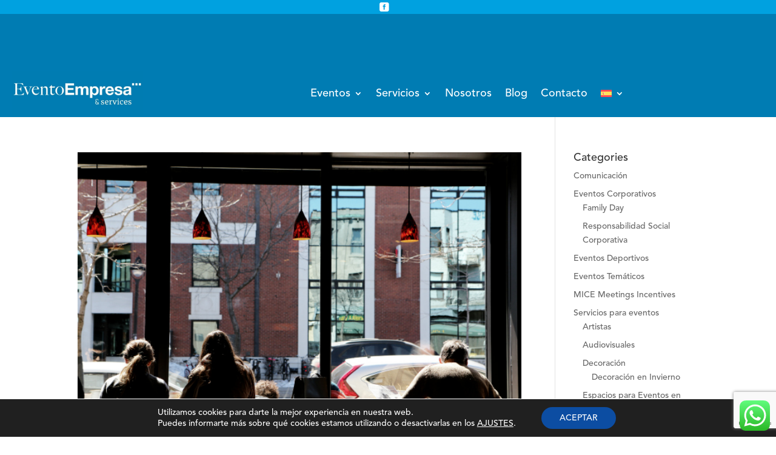

--- FILE ---
content_type: text/html; charset=UTF-8
request_url: https://eventoempresa.com/tag/hybrid-events/
body_size: 29296
content:
<!DOCTYPE html>
<html lang="es-ES" data-divitorque-dark-mode-preset="0">
<head>
	<meta charset="UTF-8" />
<meta http-equiv="X-UA-Compatible" content="IE=edge">
	<link rel="pingback" href="https://eventoempresa.com/xmlrpc.php" />

	<script type="text/javascript">
		document.documentElement.className = 'js';
	</script>
	
	<meta name='robots' content='index, follow, max-image-preview:large, max-snippet:-1, max-video-preview:-1' />
<link rel="alternate" hreflang="es-es" href="https://eventoempresa.com/tag/hybrid-events/" />
<link rel="alternate" hreflang="x-default" href="https://eventoempresa.com/tag/hybrid-events/" />

<!-- Google Tag Manager for WordPress by gtm4wp.com -->
<script data-cfasync="false" data-pagespeed-no-defer>
	var gtm4wp_datalayer_name = "dataLayer";
	var dataLayer = dataLayer || [];
</script>
<!-- End Google Tag Manager for WordPress by gtm4wp.com --><script type="text/javascript">
			let jqueryParams=[],jQuery=function(r){return jqueryParams=[...jqueryParams,r],jQuery},$=function(r){return jqueryParams=[...jqueryParams,r],$};window.jQuery=jQuery,window.$=jQuery;let customHeadScripts=!1;jQuery.fn=jQuery.prototype={},$.fn=jQuery.prototype={},jQuery.noConflict=function(r){if(window.jQuery)return jQuery=window.jQuery,$=window.jQuery,customHeadScripts=!0,jQuery.noConflict},jQuery.ready=function(r){jqueryParams=[...jqueryParams,r]},$.ready=function(r){jqueryParams=[...jqueryParams,r]},jQuery.load=function(r){jqueryParams=[...jqueryParams,r]},$.load=function(r){jqueryParams=[...jqueryParams,r]},jQuery.fn.ready=function(r){jqueryParams=[...jqueryParams,r]},$.fn.ready=function(r){jqueryParams=[...jqueryParams,r]};</script>
	<!-- This site is optimized with the Yoast SEO plugin v26.7 - https://yoast.com/wordpress/plugins/seo/ -->
	<title>hybrid events - Evento Empresa &amp; Services</title>
	<link rel="canonical" href="https://eventoempresa.com/tag/hybrid-events/" />
	<meta property="og:locale" content="es_ES" />
	<meta property="og:type" content="article" />
	<meta property="og:title" content="hybrid events - Evento Empresa &amp; Services" />
	<meta property="og:url" content="https://eventoempresa.com/tag/hybrid-events/" />
	<meta property="og:site_name" content="Evento Empresa &amp; Services" />
	<script type="application/ld+json" class="yoast-schema-graph">{"@context":"https://schema.org","@graph":[{"@type":"CollectionPage","@id":"https://eventoempresa.com/tag/hybrid-events/","url":"https://eventoempresa.com/tag/hybrid-events/","name":"hybrid events - Evento Empresa &amp; Services","isPartOf":{"@id":"https://eventoempresa.com/#website"},"primaryImageOfPage":{"@id":"https://eventoempresa.com/tag/hybrid-events/#primaryimage"},"image":{"@id":"https://eventoempresa.com/tag/hybrid-events/#primaryimage"},"thumbnailUrl":"https://eventoempresa.com/wp-content/uploads/2015/04/02.jpg","breadcrumb":{"@id":"https://eventoempresa.com/tag/hybrid-events/#breadcrumb"},"inLanguage":"es"},{"@type":"ImageObject","inLanguage":"es","@id":"https://eventoempresa.com/tag/hybrid-events/#primaryimage","url":"https://eventoempresa.com/wp-content/uploads/2015/04/02.jpg","contentUrl":"https://eventoempresa.com/wp-content/uploads/2015/04/02.jpg","width":640,"height":427},{"@type":"BreadcrumbList","@id":"https://eventoempresa.com/tag/hybrid-events/#breadcrumb","itemListElement":[{"@type":"ListItem","position":1,"name":"Portada","item":"https://eventoempresa.com/"},{"@type":"ListItem","position":2,"name":"hybrid events"}]},{"@type":"WebSite","@id":"https://eventoempresa.com/#website","url":"https://eventoempresa.com/","name":"Evento Empresa &amp; Services","description":"Agencia de eventos y servicios en Barcelona y Madrid","publisher":{"@id":"https://eventoempresa.com/#organization"},"potentialAction":[{"@type":"SearchAction","target":{"@type":"EntryPoint","urlTemplate":"https://eventoempresa.com/?s={search_term_string}"},"query-input":{"@type":"PropertyValueSpecification","valueRequired":true,"valueName":"search_term_string"}}],"inLanguage":"es"},{"@type":"Organization","@id":"https://eventoempresa.com/#organization","name":"Evento Empresa","url":"https://eventoempresa.com/","logo":{"@type":"ImageObject","inLanguage":"es","@id":"https://eventoempresa.com/#/schema/logo/image/","url":"https://eventoempresa.com/wp-content/uploads/2020/03/logo2020.png","contentUrl":"https://eventoempresa.com/wp-content/uploads/2020/03/logo2020.png","width":344,"height":86,"caption":"Evento Empresa"},"image":{"@id":"https://eventoempresa.com/#/schema/logo/image/"},"sameAs":["http://www.facebook.com/EventoEmpresaBCN","https://x.com/eventempresabcn"]}]}</script>
	<!-- / Yoast SEO plugin. -->


<link rel="alternate" type="application/rss+xml" title="Evento Empresa &amp; Services &raquo; Feed" href="https://eventoempresa.com/feed/" />
<link rel="alternate" type="application/rss+xml" title="Evento Empresa &amp; Services &raquo; Feed de los comentarios" href="https://eventoempresa.com/comments/feed/" />
<link rel="alternate" type="application/rss+xml" title="Evento Empresa &amp; Services &raquo; Etiqueta hybrid events del feed" href="https://eventoempresa.com/tag/hybrid-events/feed/" />
<meta content="Divi v.4.27.4" name="generator"/><link rel='stylesheet' id='envira-tags-tags-frontend-css' href='https://eventoempresa.com/wp-content/plugins/envira-tags/assets/css/frontend.css?ver=1.13.1' type='text/css' media='all' />
<link rel='stylesheet' id='mediaelement-css' href='https://eventoempresa.com/wp-includes/js/mediaelement/mediaelementplayer-legacy.min.css?ver=4.2.17' type='text/css' media='all' />
<link rel='stylesheet' id='wp-mediaelement-css' href='https://eventoempresa.com/wp-includes/js/mediaelement/wp-mediaelement.min.css?ver=6.8.2' type='text/css' media='all' />
<link rel='stylesheet' id='ht_ctc_main_css-css' href='https://eventoempresa.com/wp-content/plugins/click-to-chat-for-whatsapp/new/inc/assets/css/main.css?ver=4.36' type='text/css' media='all' />
<link rel='stylesheet' id='wp-block-library-css' href='https://eventoempresa.com/wp-includes/css/dist/block-library/style.min.css?ver=6.8.2' type='text/css' media='all' />
<style id='wp-block-library-theme-inline-css' type='text/css'>
.wp-block-audio :where(figcaption){color:#555;font-size:13px;text-align:center}.is-dark-theme .wp-block-audio :where(figcaption){color:#ffffffa6}.wp-block-audio{margin:0 0 1em}.wp-block-code{border:1px solid #ccc;border-radius:4px;font-family:Menlo,Consolas,monaco,monospace;padding:.8em 1em}.wp-block-embed :where(figcaption){color:#555;font-size:13px;text-align:center}.is-dark-theme .wp-block-embed :where(figcaption){color:#ffffffa6}.wp-block-embed{margin:0 0 1em}.blocks-gallery-caption{color:#555;font-size:13px;text-align:center}.is-dark-theme .blocks-gallery-caption{color:#ffffffa6}:root :where(.wp-block-image figcaption){color:#555;font-size:13px;text-align:center}.is-dark-theme :root :where(.wp-block-image figcaption){color:#ffffffa6}.wp-block-image{margin:0 0 1em}.wp-block-pullquote{border-bottom:4px solid;border-top:4px solid;color:currentColor;margin-bottom:1.75em}.wp-block-pullquote cite,.wp-block-pullquote footer,.wp-block-pullquote__citation{color:currentColor;font-size:.8125em;font-style:normal;text-transform:uppercase}.wp-block-quote{border-left:.25em solid;margin:0 0 1.75em;padding-left:1em}.wp-block-quote cite,.wp-block-quote footer{color:currentColor;font-size:.8125em;font-style:normal;position:relative}.wp-block-quote:where(.has-text-align-right){border-left:none;border-right:.25em solid;padding-left:0;padding-right:1em}.wp-block-quote:where(.has-text-align-center){border:none;padding-left:0}.wp-block-quote.is-large,.wp-block-quote.is-style-large,.wp-block-quote:where(.is-style-plain){border:none}.wp-block-search .wp-block-search__label{font-weight:700}.wp-block-search__button{border:1px solid #ccc;padding:.375em .625em}:where(.wp-block-group.has-background){padding:1.25em 2.375em}.wp-block-separator.has-css-opacity{opacity:.4}.wp-block-separator{border:none;border-bottom:2px solid;margin-left:auto;margin-right:auto}.wp-block-separator.has-alpha-channel-opacity{opacity:1}.wp-block-separator:not(.is-style-wide):not(.is-style-dots){width:100px}.wp-block-separator.has-background:not(.is-style-dots){border-bottom:none;height:1px}.wp-block-separator.has-background:not(.is-style-wide):not(.is-style-dots){height:2px}.wp-block-table{margin:0 0 1em}.wp-block-table td,.wp-block-table th{word-break:normal}.wp-block-table :where(figcaption){color:#555;font-size:13px;text-align:center}.is-dark-theme .wp-block-table :where(figcaption){color:#ffffffa6}.wp-block-video :where(figcaption){color:#555;font-size:13px;text-align:center}.is-dark-theme .wp-block-video :where(figcaption){color:#ffffffa6}.wp-block-video{margin:0 0 1em}:root :where(.wp-block-template-part.has-background){margin-bottom:0;margin-top:0;padding:1.25em 2.375em}
</style>
<link rel='stylesheet' id='wp-components-css' href='https://eventoempresa.com/wp-includes/css/dist/components/style.min.css?ver=6.8.2' type='text/css' media='all' />
<link rel='stylesheet' id='wp-preferences-css' href='https://eventoempresa.com/wp-includes/css/dist/preferences/style.min.css?ver=6.8.2' type='text/css' media='all' />
<link rel='stylesheet' id='wp-block-editor-css' href='https://eventoempresa.com/wp-includes/css/dist/block-editor/style.min.css?ver=6.8.2' type='text/css' media='all' />
<link rel='stylesheet' id='popup-maker-block-library-style-css' href='https://eventoempresa.com/wp-content/plugins/popup-maker/dist/packages/block-library-style.css?ver=dbea705cfafe089d65f1' type='text/css' media='all' />
<style id='global-styles-inline-css' type='text/css'>
:root{--wp--preset--aspect-ratio--square: 1;--wp--preset--aspect-ratio--4-3: 4/3;--wp--preset--aspect-ratio--3-4: 3/4;--wp--preset--aspect-ratio--3-2: 3/2;--wp--preset--aspect-ratio--2-3: 2/3;--wp--preset--aspect-ratio--16-9: 16/9;--wp--preset--aspect-ratio--9-16: 9/16;--wp--preset--color--black: #000000;--wp--preset--color--cyan-bluish-gray: #abb8c3;--wp--preset--color--white: #ffffff;--wp--preset--color--pale-pink: #f78da7;--wp--preset--color--vivid-red: #cf2e2e;--wp--preset--color--luminous-vivid-orange: #ff6900;--wp--preset--color--luminous-vivid-amber: #fcb900;--wp--preset--color--light-green-cyan: #7bdcb5;--wp--preset--color--vivid-green-cyan: #00d084;--wp--preset--color--pale-cyan-blue: #8ed1fc;--wp--preset--color--vivid-cyan-blue: #0693e3;--wp--preset--color--vivid-purple: #9b51e0;--wp--preset--gradient--vivid-cyan-blue-to-vivid-purple: linear-gradient(135deg,rgba(6,147,227,1) 0%,rgb(155,81,224) 100%);--wp--preset--gradient--light-green-cyan-to-vivid-green-cyan: linear-gradient(135deg,rgb(122,220,180) 0%,rgb(0,208,130) 100%);--wp--preset--gradient--luminous-vivid-amber-to-luminous-vivid-orange: linear-gradient(135deg,rgba(252,185,0,1) 0%,rgba(255,105,0,1) 100%);--wp--preset--gradient--luminous-vivid-orange-to-vivid-red: linear-gradient(135deg,rgba(255,105,0,1) 0%,rgb(207,46,46) 100%);--wp--preset--gradient--very-light-gray-to-cyan-bluish-gray: linear-gradient(135deg,rgb(238,238,238) 0%,rgb(169,184,195) 100%);--wp--preset--gradient--cool-to-warm-spectrum: linear-gradient(135deg,rgb(74,234,220) 0%,rgb(151,120,209) 20%,rgb(207,42,186) 40%,rgb(238,44,130) 60%,rgb(251,105,98) 80%,rgb(254,248,76) 100%);--wp--preset--gradient--blush-light-purple: linear-gradient(135deg,rgb(255,206,236) 0%,rgb(152,150,240) 100%);--wp--preset--gradient--blush-bordeaux: linear-gradient(135deg,rgb(254,205,165) 0%,rgb(254,45,45) 50%,rgb(107,0,62) 100%);--wp--preset--gradient--luminous-dusk: linear-gradient(135deg,rgb(255,203,112) 0%,rgb(199,81,192) 50%,rgb(65,88,208) 100%);--wp--preset--gradient--pale-ocean: linear-gradient(135deg,rgb(255,245,203) 0%,rgb(182,227,212) 50%,rgb(51,167,181) 100%);--wp--preset--gradient--electric-grass: linear-gradient(135deg,rgb(202,248,128) 0%,rgb(113,206,126) 100%);--wp--preset--gradient--midnight: linear-gradient(135deg,rgb(2,3,129) 0%,rgb(40,116,252) 100%);--wp--preset--font-size--small: 13px;--wp--preset--font-size--medium: 20px;--wp--preset--font-size--large: 36px;--wp--preset--font-size--x-large: 42px;--wp--preset--font-family--antonio-bold: antonio-bold;--wp--preset--font-family--antonio-light: antonio-light;--wp--preset--font-family--avenir-lt-std-85-hea: avenir-lt-std-85-hea;--wp--preset--font-family--avenir-lt-std-medium: avenir-lt-std-medium;--wp--preset--font-family--avenir-book: avenir-book;--wp--preset--spacing--20: 0.44rem;--wp--preset--spacing--30: 0.67rem;--wp--preset--spacing--40: 1rem;--wp--preset--spacing--50: 1.5rem;--wp--preset--spacing--60: 2.25rem;--wp--preset--spacing--70: 3.38rem;--wp--preset--spacing--80: 5.06rem;--wp--preset--shadow--natural: 6px 6px 9px rgba(0, 0, 0, 0.2);--wp--preset--shadow--deep: 12px 12px 50px rgba(0, 0, 0, 0.4);--wp--preset--shadow--sharp: 6px 6px 0px rgba(0, 0, 0, 0.2);--wp--preset--shadow--outlined: 6px 6px 0px -3px rgba(255, 255, 255, 1), 6px 6px rgba(0, 0, 0, 1);--wp--preset--shadow--crisp: 6px 6px 0px rgba(0, 0, 0, 1);}:root { --wp--style--global--content-size: 823px;--wp--style--global--wide-size: 1080px; }:where(body) { margin: 0; }.wp-site-blocks > .alignleft { float: left; margin-right: 2em; }.wp-site-blocks > .alignright { float: right; margin-left: 2em; }.wp-site-blocks > .aligncenter { justify-content: center; margin-left: auto; margin-right: auto; }:where(.is-layout-flex){gap: 0.5em;}:where(.is-layout-grid){gap: 0.5em;}.is-layout-flow > .alignleft{float: left;margin-inline-start: 0;margin-inline-end: 2em;}.is-layout-flow > .alignright{float: right;margin-inline-start: 2em;margin-inline-end: 0;}.is-layout-flow > .aligncenter{margin-left: auto !important;margin-right: auto !important;}.is-layout-constrained > .alignleft{float: left;margin-inline-start: 0;margin-inline-end: 2em;}.is-layout-constrained > .alignright{float: right;margin-inline-start: 2em;margin-inline-end: 0;}.is-layout-constrained > .aligncenter{margin-left: auto !important;margin-right: auto !important;}.is-layout-constrained > :where(:not(.alignleft):not(.alignright):not(.alignfull)){max-width: var(--wp--style--global--content-size);margin-left: auto !important;margin-right: auto !important;}.is-layout-constrained > .alignwide{max-width: var(--wp--style--global--wide-size);}body .is-layout-flex{display: flex;}.is-layout-flex{flex-wrap: wrap;align-items: center;}.is-layout-flex > :is(*, div){margin: 0;}body .is-layout-grid{display: grid;}.is-layout-grid > :is(*, div){margin: 0;}body{padding-top: 0px;padding-right: 0px;padding-bottom: 0px;padding-left: 0px;}:root :where(.wp-element-button, .wp-block-button__link){background-color: #32373c;border-width: 0;color: #fff;font-family: inherit;font-size: inherit;line-height: inherit;padding: calc(0.667em + 2px) calc(1.333em + 2px);text-decoration: none;}.has-black-color{color: var(--wp--preset--color--black) !important;}.has-cyan-bluish-gray-color{color: var(--wp--preset--color--cyan-bluish-gray) !important;}.has-white-color{color: var(--wp--preset--color--white) !important;}.has-pale-pink-color{color: var(--wp--preset--color--pale-pink) !important;}.has-vivid-red-color{color: var(--wp--preset--color--vivid-red) !important;}.has-luminous-vivid-orange-color{color: var(--wp--preset--color--luminous-vivid-orange) !important;}.has-luminous-vivid-amber-color{color: var(--wp--preset--color--luminous-vivid-amber) !important;}.has-light-green-cyan-color{color: var(--wp--preset--color--light-green-cyan) !important;}.has-vivid-green-cyan-color{color: var(--wp--preset--color--vivid-green-cyan) !important;}.has-pale-cyan-blue-color{color: var(--wp--preset--color--pale-cyan-blue) !important;}.has-vivid-cyan-blue-color{color: var(--wp--preset--color--vivid-cyan-blue) !important;}.has-vivid-purple-color{color: var(--wp--preset--color--vivid-purple) !important;}.has-black-background-color{background-color: var(--wp--preset--color--black) !important;}.has-cyan-bluish-gray-background-color{background-color: var(--wp--preset--color--cyan-bluish-gray) !important;}.has-white-background-color{background-color: var(--wp--preset--color--white) !important;}.has-pale-pink-background-color{background-color: var(--wp--preset--color--pale-pink) !important;}.has-vivid-red-background-color{background-color: var(--wp--preset--color--vivid-red) !important;}.has-luminous-vivid-orange-background-color{background-color: var(--wp--preset--color--luminous-vivid-orange) !important;}.has-luminous-vivid-amber-background-color{background-color: var(--wp--preset--color--luminous-vivid-amber) !important;}.has-light-green-cyan-background-color{background-color: var(--wp--preset--color--light-green-cyan) !important;}.has-vivid-green-cyan-background-color{background-color: var(--wp--preset--color--vivid-green-cyan) !important;}.has-pale-cyan-blue-background-color{background-color: var(--wp--preset--color--pale-cyan-blue) !important;}.has-vivid-cyan-blue-background-color{background-color: var(--wp--preset--color--vivid-cyan-blue) !important;}.has-vivid-purple-background-color{background-color: var(--wp--preset--color--vivid-purple) !important;}.has-black-border-color{border-color: var(--wp--preset--color--black) !important;}.has-cyan-bluish-gray-border-color{border-color: var(--wp--preset--color--cyan-bluish-gray) !important;}.has-white-border-color{border-color: var(--wp--preset--color--white) !important;}.has-pale-pink-border-color{border-color: var(--wp--preset--color--pale-pink) !important;}.has-vivid-red-border-color{border-color: var(--wp--preset--color--vivid-red) !important;}.has-luminous-vivid-orange-border-color{border-color: var(--wp--preset--color--luminous-vivid-orange) !important;}.has-luminous-vivid-amber-border-color{border-color: var(--wp--preset--color--luminous-vivid-amber) !important;}.has-light-green-cyan-border-color{border-color: var(--wp--preset--color--light-green-cyan) !important;}.has-vivid-green-cyan-border-color{border-color: var(--wp--preset--color--vivid-green-cyan) !important;}.has-pale-cyan-blue-border-color{border-color: var(--wp--preset--color--pale-cyan-blue) !important;}.has-vivid-cyan-blue-border-color{border-color: var(--wp--preset--color--vivid-cyan-blue) !important;}.has-vivid-purple-border-color{border-color: var(--wp--preset--color--vivid-purple) !important;}.has-vivid-cyan-blue-to-vivid-purple-gradient-background{background: var(--wp--preset--gradient--vivid-cyan-blue-to-vivid-purple) !important;}.has-light-green-cyan-to-vivid-green-cyan-gradient-background{background: var(--wp--preset--gradient--light-green-cyan-to-vivid-green-cyan) !important;}.has-luminous-vivid-amber-to-luminous-vivid-orange-gradient-background{background: var(--wp--preset--gradient--luminous-vivid-amber-to-luminous-vivid-orange) !important;}.has-luminous-vivid-orange-to-vivid-red-gradient-background{background: var(--wp--preset--gradient--luminous-vivid-orange-to-vivid-red) !important;}.has-very-light-gray-to-cyan-bluish-gray-gradient-background{background: var(--wp--preset--gradient--very-light-gray-to-cyan-bluish-gray) !important;}.has-cool-to-warm-spectrum-gradient-background{background: var(--wp--preset--gradient--cool-to-warm-spectrum) !important;}.has-blush-light-purple-gradient-background{background: var(--wp--preset--gradient--blush-light-purple) !important;}.has-blush-bordeaux-gradient-background{background: var(--wp--preset--gradient--blush-bordeaux) !important;}.has-luminous-dusk-gradient-background{background: var(--wp--preset--gradient--luminous-dusk) !important;}.has-pale-ocean-gradient-background{background: var(--wp--preset--gradient--pale-ocean) !important;}.has-electric-grass-gradient-background{background: var(--wp--preset--gradient--electric-grass) !important;}.has-midnight-gradient-background{background: var(--wp--preset--gradient--midnight) !important;}.has-small-font-size{font-size: var(--wp--preset--font-size--small) !important;}.has-medium-font-size{font-size: var(--wp--preset--font-size--medium) !important;}.has-large-font-size{font-size: var(--wp--preset--font-size--large) !important;}.has-x-large-font-size{font-size: var(--wp--preset--font-size--x-large) !important;}.has-antonio-bold-font-family{font-family: var(--wp--preset--font-family--antonio-bold) !important;}.has-antonio-light-font-family{font-family: var(--wp--preset--font-family--antonio-light) !important;}.has-avenir-lt-std-85-hea-font-family{font-family: var(--wp--preset--font-family--avenir-lt-std-85-hea) !important;}.has-avenir-lt-std-medium-font-family{font-family: var(--wp--preset--font-family--avenir-lt-std-medium) !important;}.has-avenir-book-font-family{font-family: var(--wp--preset--font-family--avenir-book) !important;}
:where(.wp-block-post-template.is-layout-flex){gap: 1.25em;}:where(.wp-block-post-template.is-layout-grid){gap: 1.25em;}
:where(.wp-block-columns.is-layout-flex){gap: 2em;}:where(.wp-block-columns.is-layout-grid){gap: 2em;}
:root :where(.wp-block-pullquote){font-size: 1.5em;line-height: 1.6;}
</style>
<link rel='stylesheet' id='contact-form-7-css' href='https://eventoempresa.com/wp-content/plugins/contact-form-7/includes/css/styles.css?ver=6.1.4' type='text/css' media='all' />
<link rel='stylesheet' id='magnific-popup-css' href='https://eventoempresa.com/wp-content/themes/Divi/includes/builder/feature/dynamic-assets/assets/css/magnific_popup.css?ver=2.5.63' type='text/css' media='all' />
<link rel='stylesheet' id='dsm-animate-css' href='https://eventoempresa.com/wp-content/plugins/supreme-modules-for-divi/public/css/animate.css?ver=2.5.63' type='text/css' media='all' />
<link rel='stylesheet' id='uaf_client_css-css' href='https://eventoempresa.com/wp-content/uploads/useanyfont/uaf.css?ver=1764308299' type='text/css' media='all' />
<link rel='stylesheet' id='wpcf7-redirect-script-frontend-css' href='https://eventoempresa.com/wp-content/plugins/wpcf7-redirect/build/assets/frontend-script.css?ver=2c532d7e2be36f6af233' type='text/css' media='all' />
<link rel='stylesheet' id='wpml-legacy-dropdown-0-css' href='https://eventoempresa.com/wp-content/plugins/sitepress-multilingual-cms/templates/language-switchers/legacy-dropdown/style.min.css?ver=1' type='text/css' media='all' />
<style id='wpml-legacy-dropdown-0-inline-css' type='text/css'>
.wpml-ls-statics-shortcode_actions, .wpml-ls-statics-shortcode_actions .wpml-ls-sub-menu, .wpml-ls-statics-shortcode_actions a {border-color:#cdcdcd;}.wpml-ls-statics-shortcode_actions a, .wpml-ls-statics-shortcode_actions .wpml-ls-sub-menu a, .wpml-ls-statics-shortcode_actions .wpml-ls-sub-menu a:link, .wpml-ls-statics-shortcode_actions li:not(.wpml-ls-current-language) .wpml-ls-link, .wpml-ls-statics-shortcode_actions li:not(.wpml-ls-current-language) .wpml-ls-link:link {color:#444444;background-color:#ffffff;}.wpml-ls-statics-shortcode_actions .wpml-ls-sub-menu a:hover,.wpml-ls-statics-shortcode_actions .wpml-ls-sub-menu a:focus, .wpml-ls-statics-shortcode_actions .wpml-ls-sub-menu a:link:hover, .wpml-ls-statics-shortcode_actions .wpml-ls-sub-menu a:link:focus {color:#000000;background-color:#eeeeee;}.wpml-ls-statics-shortcode_actions .wpml-ls-current-language > a {color:#444444;background-color:#ffffff;}.wpml-ls-statics-shortcode_actions .wpml-ls-current-language:hover>a, .wpml-ls-statics-shortcode_actions .wpml-ls-current-language>a:focus {color:#000000;background-color:#eeeeee;}
</style>
<link rel='stylesheet' id='wpml-menu-item-0-css' href='https://eventoempresa.com/wp-content/plugins/sitepress-multilingual-cms/templates/language-switchers/menu-item/style.min.css?ver=1' type='text/css' media='all' />
<link rel='stylesheet' id='divi-torque-lite-modules-style-css' href='https://eventoempresa.com/wp-content/plugins/addons-for-divi/assets/css/modules-style.css?ver=4.2.2' type='text/css' media='all' />
<link rel='stylesheet' id='divi-torque-lite-magnific-popup-css' href='https://eventoempresa.com/wp-content/plugins/addons-for-divi/assets/libs/magnific-popup/magnific-popup.css?ver=4.2.2' type='text/css' media='all' />
<link rel='stylesheet' id='divi-torque-lite-frontend-css' href='https://eventoempresa.com/wp-content/plugins/addons-for-divi/assets/css/frontend.css?ver=4.2.2' type='text/css' media='all' />
<link rel='stylesheet' id='divitorque-frontend-css' href='https://eventoempresa.com/wp-content/plugins/divitorque-pro/dist/css/frontend.css?ver=1.6.2' type='text/css' media='all' />
<link rel='stylesheet' id='divitorque-extensions-css' href='https://eventoempresa.com/wp-content/plugins/divitorque-pro/dist/css/extensions.css?ver=1.6.2' type='text/css' media='all' />
<link rel='stylesheet' id='divi-flipbox-styles-css' href='https://eventoempresa.com/wp-content/plugins/flip-cards-module-divi/styles/style.min.css?ver=0.9.4' type='text/css' media='all' />
<link rel='stylesheet' id='lwp-image-carousel-styles-css' href='https://eventoempresa.com/wp-content/plugins/image-carousel-divi/styles/style.min.css?ver=1.0.1' type='text/css' media='all' />
<link rel='stylesheet' id='post-carousel-styles-css' href='https://eventoempresa.com/wp-content/plugins/post-carousel-divi/styles/style.min.css?ver=1.2.4' type='text/css' media='all' />
<link rel='stylesheet' id='supreme-modules-for-divi-styles-css' href='https://eventoempresa.com/wp-content/plugins/supreme-modules-for-divi/styles/style.min.css?ver=2.5.63' type='text/css' media='all' />
<link rel='stylesheet' id='popup-maker-site-css' href='//eventoempresa.com/wp-content/uploads/pum/pum-site-styles.css?generated=1766170397&#038;ver=1.21.5' type='text/css' media='all' />
<link rel='stylesheet' id='divitorque-darkmode-css' href='https://eventoempresa.com/wp-content/plugins/divitorque-pro/dist/css/darkmode.css?ver=1.6.2' type='text/css' media='all' />
<style id='divitorque-darkmode-inline-css' type='text/css'>
html[data-divitorque-dark-mode-active] {
                --divitorque-dark-mode-body-filter: brightness(100%) contrast(90%) grayscale(0%) sepia(10%);
            }html[data-divitorque-dark-mode-active] {
                --divitorque-dark-mode-background-color: #1A1D21;
             --divitorque-dark-mode-text-color: #D1D2D3;
             --divitorque-dark-mode-link-color: #1264A3;
             --divitorque-dark-mode-link-hover-color: #0B4C8C;
             --divitorque-dark-mode-border-color: #5f9ea0;

             --divitorque-dark-mode-button-text-color: #FFFFFF;
             --divitorque-dark-mode-button-hover-text-color: #FFFFFF;
             --divitorque-dark-mode-button-border-color: #007A5A;
             --divitorque-dark-mode-button-background-color: #007A5A;
             --divitorque-dark-mode-button-hover-background-color: #148567;

             --divitorque-dark-mode-input-bg: #2F3136;
             --divitorque-dark-mode-input-text-color: #D1D2D3;
             --divitorque-dark-mode-input-placeholder-color: #8E8E8E;
            }
</style>
<link rel='stylesheet' id='moove_gdpr_frontend-css' href='https://eventoempresa.com/wp-content/plugins/gdpr-cookie-compliance/dist/styles/gdpr-main-nf.css?ver=5.0.9' type='text/css' media='all' />
<style id='moove_gdpr_frontend-inline-css' type='text/css'>
				#moove_gdpr_cookie_modal .moove-gdpr-modal-content .moove-gdpr-tab-main h3.tab-title, 
				#moove_gdpr_cookie_modal .moove-gdpr-modal-content .moove-gdpr-tab-main span.tab-title,
				#moove_gdpr_cookie_modal .moove-gdpr-modal-content .moove-gdpr-modal-left-content #moove-gdpr-menu li a, 
				#moove_gdpr_cookie_modal .moove-gdpr-modal-content .moove-gdpr-modal-left-content #moove-gdpr-menu li button,
				#moove_gdpr_cookie_modal .moove-gdpr-modal-content .moove-gdpr-modal-left-content .moove-gdpr-branding-cnt a,
				#moove_gdpr_cookie_modal .moove-gdpr-modal-content .moove-gdpr-modal-footer-content .moove-gdpr-button-holder a.mgbutton, 
				#moove_gdpr_cookie_modal .moove-gdpr-modal-content .moove-gdpr-modal-footer-content .moove-gdpr-button-holder button.mgbutton,
				#moove_gdpr_cookie_modal .cookie-switch .cookie-slider:after, 
				#moove_gdpr_cookie_modal .cookie-switch .slider:after, 
				#moove_gdpr_cookie_modal .switch .cookie-slider:after, 
				#moove_gdpr_cookie_modal .switch .slider:after,
				#moove_gdpr_cookie_info_bar .moove-gdpr-info-bar-container .moove-gdpr-info-bar-content p, 
				#moove_gdpr_cookie_info_bar .moove-gdpr-info-bar-container .moove-gdpr-info-bar-content p a,
				#moove_gdpr_cookie_info_bar .moove-gdpr-info-bar-container .moove-gdpr-info-bar-content a.mgbutton, 
				#moove_gdpr_cookie_info_bar .moove-gdpr-info-bar-container .moove-gdpr-info-bar-content button.mgbutton,
				#moove_gdpr_cookie_modal .moove-gdpr-modal-content .moove-gdpr-tab-main .moove-gdpr-tab-main-content h1, 
				#moove_gdpr_cookie_modal .moove-gdpr-modal-content .moove-gdpr-tab-main .moove-gdpr-tab-main-content h2, 
				#moove_gdpr_cookie_modal .moove-gdpr-modal-content .moove-gdpr-tab-main .moove-gdpr-tab-main-content h3, 
				#moove_gdpr_cookie_modal .moove-gdpr-modal-content .moove-gdpr-tab-main .moove-gdpr-tab-main-content h4, 
				#moove_gdpr_cookie_modal .moove-gdpr-modal-content .moove-gdpr-tab-main .moove-gdpr-tab-main-content h5, 
				#moove_gdpr_cookie_modal .moove-gdpr-modal-content .moove-gdpr-tab-main .moove-gdpr-tab-main-content h6,
				#moove_gdpr_cookie_modal .moove-gdpr-modal-content.moove_gdpr_modal_theme_v2 .moove-gdpr-modal-title .tab-title,
				#moove_gdpr_cookie_modal .moove-gdpr-modal-content.moove_gdpr_modal_theme_v2 .moove-gdpr-tab-main h3.tab-title, 
				#moove_gdpr_cookie_modal .moove-gdpr-modal-content.moove_gdpr_modal_theme_v2 .moove-gdpr-tab-main span.tab-title,
				#moove_gdpr_cookie_modal .moove-gdpr-modal-content.moove_gdpr_modal_theme_v2 .moove-gdpr-branding-cnt a {
					font-weight: inherit				}
			#moove_gdpr_cookie_modal,#moove_gdpr_cookie_info_bar,.gdpr_cookie_settings_shortcode_content{font-family:inherit}#moove_gdpr_save_popup_settings_button{background-color:#373737;color:#fff}#moove_gdpr_save_popup_settings_button:hover{background-color:#000}#moove_gdpr_cookie_info_bar .moove-gdpr-info-bar-container .moove-gdpr-info-bar-content a.mgbutton,#moove_gdpr_cookie_info_bar .moove-gdpr-info-bar-container .moove-gdpr-info-bar-content button.mgbutton{background-color:#0c4da2}#moove_gdpr_cookie_modal .moove-gdpr-modal-content .moove-gdpr-modal-footer-content .moove-gdpr-button-holder a.mgbutton,#moove_gdpr_cookie_modal .moove-gdpr-modal-content .moove-gdpr-modal-footer-content .moove-gdpr-button-holder button.mgbutton,.gdpr_cookie_settings_shortcode_content .gdpr-shr-button.button-green{background-color:#0c4da2;border-color:#0c4da2}#moove_gdpr_cookie_modal .moove-gdpr-modal-content .moove-gdpr-modal-footer-content .moove-gdpr-button-holder a.mgbutton:hover,#moove_gdpr_cookie_modal .moove-gdpr-modal-content .moove-gdpr-modal-footer-content .moove-gdpr-button-holder button.mgbutton:hover,.gdpr_cookie_settings_shortcode_content .gdpr-shr-button.button-green:hover{background-color:#fff;color:#0c4da2}#moove_gdpr_cookie_modal .moove-gdpr-modal-content .moove-gdpr-modal-close i,#moove_gdpr_cookie_modal .moove-gdpr-modal-content .moove-gdpr-modal-close span.gdpr-icon{background-color:#0c4da2;border:1px solid #0c4da2}#moove_gdpr_cookie_info_bar span.moove-gdpr-infobar-allow-all.focus-g,#moove_gdpr_cookie_info_bar span.moove-gdpr-infobar-allow-all:focus,#moove_gdpr_cookie_info_bar button.moove-gdpr-infobar-allow-all.focus-g,#moove_gdpr_cookie_info_bar button.moove-gdpr-infobar-allow-all:focus,#moove_gdpr_cookie_info_bar span.moove-gdpr-infobar-reject-btn.focus-g,#moove_gdpr_cookie_info_bar span.moove-gdpr-infobar-reject-btn:focus,#moove_gdpr_cookie_info_bar button.moove-gdpr-infobar-reject-btn.focus-g,#moove_gdpr_cookie_info_bar button.moove-gdpr-infobar-reject-btn:focus,#moove_gdpr_cookie_info_bar span.change-settings-button.focus-g,#moove_gdpr_cookie_info_bar span.change-settings-button:focus,#moove_gdpr_cookie_info_bar button.change-settings-button.focus-g,#moove_gdpr_cookie_info_bar button.change-settings-button:focus{-webkit-box-shadow:0 0 1px 3px #0c4da2;-moz-box-shadow:0 0 1px 3px #0c4da2;box-shadow:0 0 1px 3px #0c4da2}#moove_gdpr_cookie_modal .moove-gdpr-modal-content .moove-gdpr-modal-close i:hover,#moove_gdpr_cookie_modal .moove-gdpr-modal-content .moove-gdpr-modal-close span.gdpr-icon:hover,#moove_gdpr_cookie_info_bar span[data-href]>u.change-settings-button{color:#0c4da2}#moove_gdpr_cookie_modal .moove-gdpr-modal-content .moove-gdpr-modal-left-content #moove-gdpr-menu li.menu-item-selected a span.gdpr-icon,#moove_gdpr_cookie_modal .moove-gdpr-modal-content .moove-gdpr-modal-left-content #moove-gdpr-menu li.menu-item-selected button span.gdpr-icon{color:inherit}#moove_gdpr_cookie_modal .moove-gdpr-modal-content .moove-gdpr-modal-left-content #moove-gdpr-menu li a span.gdpr-icon,#moove_gdpr_cookie_modal .moove-gdpr-modal-content .moove-gdpr-modal-left-content #moove-gdpr-menu li button span.gdpr-icon{color:inherit}#moove_gdpr_cookie_modal .gdpr-acc-link{line-height:0;font-size:0;color:transparent;position:absolute}#moove_gdpr_cookie_modal .moove-gdpr-modal-content .moove-gdpr-modal-close:hover i,#moove_gdpr_cookie_modal .moove-gdpr-modal-content .moove-gdpr-modal-left-content #moove-gdpr-menu li a,#moove_gdpr_cookie_modal .moove-gdpr-modal-content .moove-gdpr-modal-left-content #moove-gdpr-menu li button,#moove_gdpr_cookie_modal .moove-gdpr-modal-content .moove-gdpr-modal-left-content #moove-gdpr-menu li button i,#moove_gdpr_cookie_modal .moove-gdpr-modal-content .moove-gdpr-modal-left-content #moove-gdpr-menu li a i,#moove_gdpr_cookie_modal .moove-gdpr-modal-content .moove-gdpr-tab-main .moove-gdpr-tab-main-content a:hover,#moove_gdpr_cookie_info_bar.moove-gdpr-dark-scheme .moove-gdpr-info-bar-container .moove-gdpr-info-bar-content a.mgbutton:hover,#moove_gdpr_cookie_info_bar.moove-gdpr-dark-scheme .moove-gdpr-info-bar-container .moove-gdpr-info-bar-content button.mgbutton:hover,#moove_gdpr_cookie_info_bar.moove-gdpr-dark-scheme .moove-gdpr-info-bar-container .moove-gdpr-info-bar-content a:hover,#moove_gdpr_cookie_info_bar.moove-gdpr-dark-scheme .moove-gdpr-info-bar-container .moove-gdpr-info-bar-content button:hover,#moove_gdpr_cookie_info_bar.moove-gdpr-dark-scheme .moove-gdpr-info-bar-container .moove-gdpr-info-bar-content span.change-settings-button:hover,#moove_gdpr_cookie_info_bar.moove-gdpr-dark-scheme .moove-gdpr-info-bar-container .moove-gdpr-info-bar-content button.change-settings-button:hover,#moove_gdpr_cookie_info_bar.moove-gdpr-dark-scheme .moove-gdpr-info-bar-container .moove-gdpr-info-bar-content u.change-settings-button:hover,#moove_gdpr_cookie_info_bar span[data-href]>u.change-settings-button,#moove_gdpr_cookie_info_bar.moove-gdpr-dark-scheme .moove-gdpr-info-bar-container .moove-gdpr-info-bar-content a.mgbutton.focus-g,#moove_gdpr_cookie_info_bar.moove-gdpr-dark-scheme .moove-gdpr-info-bar-container .moove-gdpr-info-bar-content button.mgbutton.focus-g,#moove_gdpr_cookie_info_bar.moove-gdpr-dark-scheme .moove-gdpr-info-bar-container .moove-gdpr-info-bar-content a.focus-g,#moove_gdpr_cookie_info_bar.moove-gdpr-dark-scheme .moove-gdpr-info-bar-container .moove-gdpr-info-bar-content button.focus-g,#moove_gdpr_cookie_info_bar.moove-gdpr-dark-scheme .moove-gdpr-info-bar-container .moove-gdpr-info-bar-content a.mgbutton:focus,#moove_gdpr_cookie_info_bar.moove-gdpr-dark-scheme .moove-gdpr-info-bar-container .moove-gdpr-info-bar-content button.mgbutton:focus,#moove_gdpr_cookie_info_bar.moove-gdpr-dark-scheme .moove-gdpr-info-bar-container .moove-gdpr-info-bar-content a:focus,#moove_gdpr_cookie_info_bar.moove-gdpr-dark-scheme .moove-gdpr-info-bar-container .moove-gdpr-info-bar-content button:focus,#moove_gdpr_cookie_info_bar.moove-gdpr-dark-scheme .moove-gdpr-info-bar-container .moove-gdpr-info-bar-content span.change-settings-button.focus-g,span.change-settings-button:focus,button.change-settings-button.focus-g,button.change-settings-button:focus,#moove_gdpr_cookie_info_bar.moove-gdpr-dark-scheme .moove-gdpr-info-bar-container .moove-gdpr-info-bar-content u.change-settings-button.focus-g,#moove_gdpr_cookie_info_bar.moove-gdpr-dark-scheme .moove-gdpr-info-bar-container .moove-gdpr-info-bar-content u.change-settings-button:focus{color:#0c4da2}#moove_gdpr_cookie_modal .moove-gdpr-branding.focus-g span,#moove_gdpr_cookie_modal .moove-gdpr-modal-content .moove-gdpr-tab-main a.focus-g,#moove_gdpr_cookie_modal .moove-gdpr-modal-content .moove-gdpr-tab-main .gdpr-cd-details-toggle.focus-g{color:#0c4da2}#moove_gdpr_cookie_modal.gdpr_lightbox-hide{display:none}
</style>
<link rel='stylesheet' id='divi-style-pum-css' href='https://eventoempresa.com/wp-content/themes/Divi/style-static.min.css?ver=4.27.4' type='text/css' media='all' />
<script type="text/javascript" src="https://eventoempresa.com/wp-content/plugins/sitepress-multilingual-cms/templates/language-switchers/legacy-dropdown/script.min.js?ver=1" id="wpml-legacy-dropdown-0-js"></script>
<link rel="https://api.w.org/" href="https://eventoempresa.com/wp-json/" /><link rel="alternate" title="JSON" type="application/json" href="https://eventoempresa.com/wp-json/wp/v2/tags/125" /><link rel="EditURI" type="application/rsd+xml" title="RSD" href="https://eventoempresa.com/xmlrpc.php?rsd" />
<meta name="generator" content="WordPress 6.8.2" />
<meta name="generator" content="WPML ver:4.8.6 stt:8,1,2;" />

<!-- Google Tag Manager for WordPress by gtm4wp.com -->
<!-- GTM Container placement set to footer -->
<script data-cfasync="false" data-pagespeed-no-defer type="text/javascript">
	var dataLayer_content = {"pagePostType":"post","pagePostType2":"tag-post"};
	dataLayer.push( dataLayer_content );
</script>
<script data-cfasync="false" data-pagespeed-no-defer type="text/javascript">
(function(w,d,s,l,i){w[l]=w[l]||[];w[l].push({'gtm.start':
new Date().getTime(),event:'gtm.js'});var f=d.getElementsByTagName(s)[0],
j=d.createElement(s),dl=l!='dataLayer'?'&l='+l:'';j.async=true;j.src=
'//www.googletagmanager.com/gtm.js?id='+i+dl;f.parentNode.insertBefore(j,f);
})(window,document,'script','dataLayer','GTM-53X3TFN');
</script>
<!-- End Google Tag Manager for WordPress by gtm4wp.com --><meta name="viewport" content="width=device-width, initial-scale=1.0, maximum-scale=5.0, user-scalable=1" /><link rel="stylesheet" href="https://maxcdn.bootstrapcdn.com/font-awesome/4.6.3/css/font-awesome.min.css">
<script>
	jQuery(document).on('ready ajaxComplete', function () {
		//Replace leer más link text
		jQuery(".et_pb_post a.more-link").html(function () {
			return jQuery(this).html().replace('leer más', 'Ver artículo &nbsp;>');
		});
	}); 
</script><style class='wp-fonts-local' type='text/css'>
@font-face{font-family:antonio-bold;font-style:normal;font-weight:400;font-display:fallback;src:url('https://eventoempresa.com/wp-content/uploads/useanyfont/170627042954Antonio-Bold.woff2') format('woff2');}
@font-face{font-family:antonio-light;font-style:normal;font-weight:400;font-display:fallback;src:url('https://eventoempresa.com/wp-content/uploads/useanyfont/170627050006Antonio-Light.woff2') format('woff2');}
@font-face{font-family:avenir-lt-std-85-hea;font-style:normal;font-weight:400;font-display:fallback;src:url('https://eventoempresa.com/wp-content/uploads/useanyfont/170627050242Avenir-LT-Std-85-Hea.woff2') format('woff2');}
@font-face{font-family:avenir-lt-std-medium;font-style:normal;font-weight:400;font-display:fallback;src:url('https://eventoempresa.com/wp-content/uploads/useanyfont/170627050420Avenir-LT-Std-Medium.woff2') format('woff2');}
@font-face{font-family:avenir-book;font-style:normal;font-weight:400;font-display:fallback;src:url('https://eventoempresa.com/wp-content/uploads/useanyfont/170627050910Avenir-Book.woff2') format('woff2');}
</style>
<link rel="icon" href="https://eventoempresa.com/wp-content/uploads/2021/06/eebcn-favicon-32-32.jpg" sizes="32x32" />
<link rel="icon" href="https://eventoempresa.com/wp-content/uploads/2021/06/eebcn-favicon-32-32.jpg" sizes="192x192" />
<link rel="apple-touch-icon" href="https://eventoempresa.com/wp-content/uploads/2021/06/eebcn-favicon-32-32.jpg" />
<meta name="msapplication-TileImage" content="https://eventoempresa.com/wp-content/uploads/2021/06/eebcn-favicon-32-32.jpg" />
<link rel="stylesheet" id="et-divi-customizer-global-cached-inline-styles" href="https://eventoempresa.com/wp-content/et-cache/global/et-divi-customizer-global.min.css?ver=1768763451" /></head>
<body class="archive tag tag-hybrid-events tag-125 wp-custom-logo wp-theme-Divi et-tb-has-template et-tb-has-header et-tb-has-footer dt-mega-menu-active et_pb_button_helper_class et_cover_background osx et_pb_gutters3 et_right_sidebar et_divi_theme et-db">
	<div id="page-container">
<div id="et-boc" class="et-boc">
			
		<header class="et-l et-l--header">
			<div class="et_builder_inner_content et_pb_gutters3"><div class="et_pb_section et_pb_section_1_tb_header et_pb_with_background et_section_regular et_pb_section--with-menu" >
				
				
				
				
				
				
				<div class="et_pb_row et_pb_row_0_tb_header">
				<div class="et_pb_column et_pb_column_4_4 et_pb_column_0_tb_header  et_pb_css_mix_blend_mode_passthrough et-last-child">
				
				
				
				
				<div class="et_pb_module et_pb_blurb et_pb_blurb_0_tb_header et_clickable  et_pb_text_align_left  et_pb_blurb_position_left et_pb_bg_layout_light">
				
				
				
				
				<div class="et_pb_blurb_content">
					<div class="et_pb_main_blurb_image"><a href="https://www.facebook.com/share/14GWRQLx1LD/" target="_blank"><span class="et_pb_image_wrap"><span class="et-waypoint et_pb_animation_top et_pb_animation_top_tablet et_pb_animation_top_phone et-pb-icon"></span></span></a></div>
					<div class="et_pb_blurb_container">
						
						
					</div>
				</div>
			</div><div class="et_pb_module et_pb_blurb et_pb_blurb_1_tb_header et_clickable  et_pb_text_align_center  et_pb_blurb_position_left et_pb_bg_layout_light">
				
				
				
				
				<div class="et_pb_blurb_content">
					<div class="et_pb_main_blurb_image"><a href="https://www.instagram.com/eventoempresa_" target="_blank"><span class="et_pb_image_wrap"><span class="et-waypoint et_pb_animation_top et_pb_animation_top_tablet et_pb_animation_top_phone et-pb-icon"></span></span></a></div>
					<div class="et_pb_blurb_container">
						
						
					</div>
				</div>
			</div><div class="et_pb_module et_pb_blurb et_pb_blurb_2_tb_header et_clickable  et_pb_text_align_center  et_pb_blurb_position_left et_pb_bg_layout_light">
				
				
				
				
				<div class="et_pb_blurb_content">
					<div class="et_pb_main_blurb_image"><a href="https://www.linkedin.com/company/evento-empresa" target="_blank"><span class="et_pb_image_wrap"><span class="et-waypoint et_pb_animation_top et_pb_animation_top_tablet et_pb_animation_top_phone et-pb-icon"></span></span></a></div>
					<div class="et_pb_blurb_container">
						
						
					</div>
				</div>
			</div><div class="et_pb_module et_pb_blurb et_pb_blurb_3_tb_header et_clickable  et_pb_text_align_center  et_pb_blurb_position_left et_pb_bg_layout_light">
				
				
				
				
				<div class="et_pb_blurb_content">
					
					<div class="et_pb_blurb_container">
						
						<div class="et_pb_blurb_description"><p>info@eventoempresa.com</p></div>
					</div>
				</div>
			</div><div class="et_pb_module et_pb_blurb et_pb_blurb_4_tb_header et_clickable  et_pb_text_align_center  et_pb_blurb_position_left et_pb_bg_layout_light">
				
				
				
				
				<div class="et_pb_blurb_content">
					
					<div class="et_pb_blurb_container">
						
						<div class="et_pb_blurb_description"><p>+34 931933779</p></div>
					</div>
				</div>
			</div>
			</div>
				
				
				
				
			</div><div class="et_pb_row et_pb_row_1_tb_header et_pb_row--with-menu">
				<div class="et_pb_column et_pb_column_3_4 et_pb_column_1_tb_header menuheader_col1  et_pb_css_mix_blend_mode_passthrough et_pb_column--with-menu">
				
				
				
				
				<div class="et_pb_module et_pb_menu et_pb_menu_0_tb_header et_pb_bg_layout_light  et_pb_text_align_center et_dropdown_animation_fade et_pb_menu--with-logo et_pb_menu--style-left_aligned">
					
					
					
					
					<div class="et_pb_menu_inner_container clearfix">
						<div class="et_pb_menu__logo-wrap">
			  <div class="et_pb_menu__logo">
				<a href="https://eventoempresa.com/" ><img decoding="async" width="288" height="100" src="https://eventoempresa.com/wp-content/uploads/2025/12/Logo-Servicios-Evento-Empresa-en-Barcelona-Madrid.jpg" alt="Logo Evento Empresa" class="wp-image-20143" /></a>
			  </div>
			</div>
						<div class="et_pb_menu__wrap">
							<div class="et_pb_menu__menu">
								<nav class="et-menu-nav"><ul id="menu-web-evento-empresa" class="et-menu nav et_disable_top_tier dt-mega-menu-nav"><li id="" class="et_pb_menu_page_id-2720 menu-item menu-item-type-custom menu-item-object-custom menu-item-has-children"><a href="#">Eventos</a><ul class="sub-menu"><li id="" class="et_pb_menu_page_id-2865 menu-item menu-item-type-post_type menu-item-object-page"><a title="Organización de eventos de empresa" href="https://eventoempresa.com/organizacion-de-eventos-de-empresa-en-barcelona-madrid/">Eventos corporativos</a></li>
<li id="" class="et_pb_menu_page_id-2676 menu-item menu-item-type-post_type menu-item-object-page"><a title="Organización de eventos deportivos" href="https://eventoempresa.com/organizacion-de-eventos-deportivos/">Eventos deportivos</a></li>
<li id="" class="et_pb_menu_page_id-2915 menu-item menu-item-type-post_type menu-item-object-page"><a title="MICE: Meetings &#8211; Incentivos &#8211; Convenciones &#8211; Congresos" href="https://eventoempresa.com/mice-meetings-incentivos-convenciones-congresos/">Eventos MICE</a></li>
<li id="" class="et_pb_menu_page_id-2942 menu-item menu-item-type-post_type menu-item-object-page"><a title="Team building para empresas" href="https://eventoempresa.com/team-building-para-empresas/">Team Building</a></li>
<li id="" class="et_pb_menu_page_id-13903 menu-item menu-item-type-post_type menu-item-object-page"><a title="Family Day en Barcelona y Madrid" href="https://eventoempresa.com/family-day-en-barcelona-madrid/">Family Day Barcelona y Madrid</a></li>
</ul>
</li>
<li id="" class="et_pb_menu_page_id-6796 menu-item menu-item-type-custom menu-item-object-custom menu-item-has-children"><a href="#">Servicios</a><ul class="sub-menu"><li id="" class="et_pb_menu_page_id-6196 menu-item menu-item-type-post_type menu-item-object-page"><a title="Espacios para eventos" href="https://eventoempresa.com/espacios-para-eventos/">Espacios para eventos</a></li>
<li id="" class="et_pb_menu_page_id-7961 menu-item menu-item-type-post_type menu-item-object-page"><a href="https://eventoempresa.com/tecnologia-audiovisuales-para-eventos/">Tecnología y audiovisuales</a></li>
<li id="" class="et_pb_menu_page_id-6358 menu-item menu-item-type-post_type menu-item-object-page"><a title="Catering para eventos" href="https://eventoempresa.com/catering-para-eventos/">Catering para eventos</a></li>
<li id="" class="et_pb_menu_page_id-6431 menu-item menu-item-type-post_type menu-item-object-page"><a title="Decoración para eventos" href="https://eventoempresa.com/decoracion-para-eventos/">Decoración en eventos</a></li>
<li id="" class="et_pb_menu_page_id-15838 menu-item menu-item-type-post_type menu-item-object-page"><a href="https://eventoempresa.com/photobooth-2/">Photobooth</a></li>
<li id="" class="et_pb_menu_page_id-6323 menu-item menu-item-type-post_type menu-item-object-page"><a href="https://eventoempresa.com/artistas-para-eventos/">Artistas para Eventos</a></li>
<li id="" class="et_pb_menu_page_id-6270 menu-item menu-item-type-post_type menu-item-object-page"><a title="Actividades infantiles para eventos" href="https://eventoempresa.com/actividades-infantiles-para-eventos/">Actividades infantiles</a></li>
<li id="" class="et_pb_menu_page_id-6361 menu-item menu-item-type-post_type menu-item-object-page"><a title="Infraestructuras: escenarios, carpas y tarimas para eventos" href="https://eventoempresa.com/escenarios-carpas-y-tarimas-para-eventos/">Infraestructuras</a></li>
<li id="" class="et_pb_menu_page_id-6461 menu-item menu-item-type-post_type menu-item-object-page"><a title="Acciones de RSC (Responsabilidad Social Corporativa)" href="https://eventoempresa.com/responsabilidad-social-corporativa/">Acciones de RSC</a></li>
<li id="" class="et_pb_menu_page_id-6336 menu-item menu-item-type-post_type menu-item-object-page"><a title="DJ para fiestas y eventos" href="https://eventoempresa.com/dj-para-fiestas/">DJ para fiestas</a></li>
<li id="" class="et_pb_menu_page_id-6482 menu-item menu-item-type-post_type menu-item-object-page"><a title="Merchandising para Empresas" href="https://eventoempresa.com/merchandising-para-empresas/">Merchandising</a></li>
<li id="" class="et_pb_menu_page_id-6283 menu-item menu-item-type-post_type menu-item-object-page"><a title="Selección de RRHH para proyectos" href="https://eventoempresa.com/recursos-humanos/">RRHH para proyectos</a></li>
<li id="" class="et_pb_menu_page_id-7803 menu-item menu-item-type-post_type menu-item-object-page"><a href="https://eventoempresa.com/salas-de-reuniones-para-eventos/">Salas de reuniones para eventos</a></li>
</ul>
</li>
<li id="" class="et_pb_menu_page_id-2707 menu-item menu-item-type-post_type menu-item-object-page"><a href="https://eventoempresa.com/sobre-evento-empresa/">Nosotros</a></li>
<li id="" class="et_pb_menu_page_id-20310 menu-item menu-item-type-custom menu-item-object-custom"><a title="Blog de Evento Empresa &#038; Services" href="https://eventoempresa.com/blog/">Blog</a></li>
<li id="" class="et_pb_menu_page_id-2717 menu-item menu-item-type-post_type menu-item-object-page"><a href="https://eventoempresa.com/contacto/">Contacto</a></li>
<li id="" class="menu-item-language menu-item-language-current menu-item wpml-ls-slot-15 wpml-ls-item wpml-ls-item-es wpml-ls-current-language wpml-ls-menu-item menu-item-type-wpml_ls_menu_item menu-item-object-wpml_ls_menu_item menu-item-has-children"><a href="https://eventoempresa.com/tag/hybrid-events/" role="menuitem"><img decoding="async"
            class="wpml-ls-flag"
            src="https://eventoempresa.com/wp-content/plugins/sitepress-multilingual-cms/res/flags/es.svg"
            alt="Castellano"
            
            
    /></a><ul class="sub-menu"><li id="" class="menu-item-language menu-item wpml-ls-slot-15 wpml-ls-item wpml-ls-item-ca wpml-ls-menu-item wpml-ls-first-item menu-item-type-wpml_ls_menu_item menu-item-object-wpml_ls_menu_item"><a title="Cambiar a Català" href="https://eventoempresa.com/ca/" aria-label="Cambiar a Català" role="menuitem"><img decoding="async"
            class="wpml-ls-flag"
            src="https://eventoempresa.com/wp-content/plugins/sitepress-multilingual-cms/res/flags/ca.svg"
            alt="Català"
            
            
    /></a></li>
<li id="" class="menu-item-language menu-item wpml-ls-slot-15 wpml-ls-item wpml-ls-item-en wpml-ls-menu-item wpml-ls-last-item menu-item-type-wpml_ls_menu_item menu-item-object-wpml_ls_menu_item"><a title="Cambiar a English" href="https://eventoempresa.com/en/" aria-label="Cambiar a English" role="menuitem"><img decoding="async"
            class="wpml-ls-flag"
            src="https://eventoempresa.com/wp-content/plugins/sitepress-multilingual-cms/res/flags/en.svg"
            alt="English"
            
            
    /></a></li>
</ul>
</li>
</ul></nav>
							</div>
							
							
							<div class="et_mobile_nav_menu">
				<div class="mobile_nav closed">
					<span class="mobile_menu_bar"></span>
				</div>
			</div>
						</div>
						
					</div>
				</div>
			</div><div class="et_pb_column et_pb_column_1_4 et_pb_column_2_tb_header menuheader_col2  et_pb_css_mix_blend_mode_passthrough et-last-child et_pb_column_empty">
				
				
				
				
				
			</div>
				
				
				
				
			</div>
				
				
			</div>		</div>
	</header>
	<div id="et-main-area">
	
<div id="main-content">
	<div class="container">
		<div id="content-area" class="clearfix">
			<div id="left-area">
		
					<article id="post-1204" class="et_pb_post post-1204 post type-post status-publish format-standard has-post-thumbnail hentry category-infraestructuras-tecnologia tag-evento-empresa-bcn tag-eventos-corporativos tag-eventos-experienciales tag-eventos-hibridos tag-exito-en-los-eventos tag-hybrid-events">

											<a class="entry-featured-image-url" href="https://eventoempresa.com/eventos-hibridos-los-eventos-del-futuro/">
								<img src="https://eventoempresa.com/wp-content/uploads/2015/04/02.jpg" alt="Eventos Híbridos, los Eventos del Futuro" class="" width="1080" height="675" />							</a>
					
															<h2 class="entry-title"><a href="https://eventoempresa.com/eventos-hibridos-los-eventos-del-futuro/">Eventos Híbridos, los Eventos del Futuro</a></h2>
					
					<p class="post-meta"> por <span class="author vcard"><a href="https://eventoempresa.com/author/admin/" title="Mensajes de Evento Empresa" rel="author">Evento Empresa</a></span> | <span class="published">14/04/2015</span> | <a href="https://eventoempresa.com/category/infraestructuras-tecnologia/" rel="category tag">Tecnología</a></p>Los eventos híbridos ofrecen simultáneamente una mezcla de experiencias cara a cara y virtuales. Puedes complementar tu evento físico, cara a cara, con retransmisiones a través de la web en tiempo real o on-demand. El resultado es un evento, conferencia o reunión...				
					</article>
			<div class="pagination clearfix">
	<div class="alignleft"></div>
	<div class="alignright"></div>
</div>			</div>

				<div id="sidebar">
		<div id="categories-3" class="et_pb_widget widget_categories"><h4 class="widgettitle">Categories</h4>
			<ul>
					<li class="cat-item cat-item-560"><a href="https://eventoempresa.com/category/comunicacion-blog/">Comunicación</a>
</li>
	<li class="cat-item cat-item-556"><a href="https://eventoempresa.com/category/eventos-corporativos/">Eventos Corporativos</a>
<ul class='children'>
	<li class="cat-item cat-item-463"><a href="https://eventoempresa.com/category/eventos-corporativos/eventos-corporativos-family-day/">Family Day</a>
</li>
	<li class="cat-item cat-item-295"><a href="https://eventoempresa.com/category/eventos-corporativos/eventos-rsc-corporativos/">Responsabilidad Social Corporativa</a>
</li>
</ul>
</li>
	<li class="cat-item cat-item-557"><a href="https://eventoempresa.com/category/eventos-deportivos-blog/">Eventos Deportivos</a>
</li>
	<li class="cat-item cat-item-429"><a href="https://eventoempresa.com/category/fiestas-tematicas-barcelona/">Eventos Temáticos</a>
</li>
	<li class="cat-item cat-item-478"><a href="https://eventoempresa.com/category/mice-meeting-incentives/">MICE Meetings Incentives</a>
</li>
	<li class="cat-item cat-item-699"><a href="https://eventoempresa.com/category/servicios-para-eventos/">Servicios para eventos</a>
<ul class='children'>
	<li class="cat-item cat-item-508"><a href="https://eventoempresa.com/category/servicios-para-eventos/artistas-espectaculos/">Artistas</a>
</li>
	<li class="cat-item cat-item-329"><a href="https://eventoempresa.com/category/servicios-para-eventos/servicios-audiovisuales-barcelona/">Audiovisuales</a>
</li>
	<li class="cat-item cat-item-530"><a href="https://eventoempresa.com/category/servicios-para-eventos/decoracion-eventos/">Decoración</a>
	<ul class='children'>
	<li class="cat-item cat-item-1"><a href="https://eventoempresa.com/category/servicios-para-eventos/decoracion-eventos/decoracion-eventos-invierno-barcelona/">Decoración en Invierno</a>
</li>
	</ul>
</li>
	<li class="cat-item cat-item-555"><a href="https://eventoempresa.com/category/servicios-para-eventos/espacios-eventos-barcelona-madrid/">Espacios para Eventos en Barcelona y Madrid</a>
</li>
	<li class="cat-item cat-item-567"><a href="https://eventoempresa.com/category/servicios-para-eventos/eventos-fiestas-navidad-barcelona/">Navidad</a>
</li>
</ul>
</li>
	<li class="cat-item cat-item-559"><a href="https://eventoempresa.com/category/team-building-blog/">Team Building</a>
<ul class='children'>
	<li class="cat-item cat-item-461"><a href="https://eventoempresa.com/category/team-building-blog/team-building-aire-libre/">Aire Libre</a>
</li>
	<li class="cat-item cat-item-578"><a href="https://eventoempresa.com/category/team-building-blog/team-building-aventura/">Aventura</a>
</li>
	<li class="cat-item cat-item-588"><a href="https://eventoempresa.com/category/team-building-blog/team-building-bienestar/">Bienestar</a>
</li>
	<li class="cat-item cat-item-596"><a href="https://eventoempresa.com/category/team-building-blog/team-building-culturales/">Culturales</a>
</li>
	<li class="cat-item cat-item-569"><a href="https://eventoempresa.com/category/team-building-blog/team-building-deportivos/">Deportivos</a>
</li>
	<li class="cat-item cat-item-493"><a href="https://eventoempresa.com/category/team-building-blog/team-building-gastronomicos/">Gastronómicos</a>
</li>
	<li class="cat-item cat-item-574"><a href="https://eventoempresa.com/category/team-building-blog/team-building-gestion/">Gestión Team Building</a>
</li>
	<li class="cat-item cat-item-595"><a href="https://eventoempresa.com/category/team-building-blog/team-building-recreativos/">Recreativos</a>
</li>
	<li class="cat-item cat-item-487"><a href="https://eventoempresa.com/category/team-building-blog/team-building-room-escape/">Room Escape</a>
</li>
	<li class="cat-item cat-item-564"><a href="https://eventoempresa.com/category/team-building-blog/team-building-sensoriales/">Sensoriales</a>
</li>
	<li class="cat-item cat-item-597"><a href="https://eventoempresa.com/category/team-building-blog/team-building-tecnologicos/">Tecnológicos</a>
</li>
	<li class="cat-item cat-item-579"><a href="https://eventoempresa.com/category/team-building-blog/team-building-verano/">Verano</a>
</li>
</ul>
</li>
	<li class="cat-item cat-item-312"><a href="https://eventoempresa.com/category/infraestructuras-tecnologia/">Tecnología</a>
</li>
	<li class="cat-item cat-item-572"><a href="https://eventoempresa.com/category/eventos-tendencias/">Tendencias</a>
</li>
			</ul>

			</div><div id="text-2" class="et_pb_widget widget_text">			<div class="textwidget"><p><center><span style="font-family: 'avenir-lt-std-medium';font-size: 18px; text-align: center;"><strong>info@eventoempresa.com</strong></span></center><span style="font-family: 'avenir-lt-std-medium';font-size: 22px; text-align: center;"><strong>+34 931 933 779</strong></span></p>
</div>
		</div><div id="block-3" class="et_pb_widget widget_block"><p>
<div
	 class="wpml-ls-statics-shortcode_actions wpml-ls wpml-ls-legacy-dropdown js-wpml-ls-legacy-dropdown" id="lang_sel">
	<ul role="menu">

		<li role="none" tabindex="0" class="wpml-ls-slot-shortcode_actions wpml-ls-item wpml-ls-item-es wpml-ls-current-language wpml-ls-item-legacy-dropdown">
			<a href="#" class="js-wpml-ls-item-toggle wpml-ls-item-toggle lang_sel_sel icl-es" role="menuitem" title="Cambiar a Castellano">
                <span class="wpml-ls-native icl_lang_sel_native" role="menuitem">Castellano</span></a>

			<ul class="wpml-ls-sub-menu" role="menu">
				
					<li class="icl-ca wpml-ls-slot-shortcode_actions wpml-ls-item wpml-ls-item-ca wpml-ls-first-item" role="none">
						<a href="https://eventoempresa.com/ca/" class="wpml-ls-link" role="menuitem" aria-label="Cambiar a Català" title="Cambiar a Català">
                            <span class="wpml-ls-native icl_lang_sel_native" lang="ca">Català</span></a>
					</li>

				
					<li class="icl-en wpml-ls-slot-shortcode_actions wpml-ls-item wpml-ls-item-en wpml-ls-last-item" role="none">
						<a href="https://eventoempresa.com/en/" class="wpml-ls-link" role="menuitem" aria-label="Cambiar a English" title="Cambiar a English">
                            <span class="wpml-ls-native icl_lang_sel_native" lang="en">English</span></a>
					</li>

							</ul>

		</li>

	</ul>
</div>
</p>
</div>	</div>
		</div>
	</div>
</div>

	<footer class="et-l et-l--footer">
			<div class="et_builder_inner_content et_pb_gutters3">
		<div class="et_pb_section et_pb_section_0_tb_footer et_pb_with_background et_section_regular" >
				
				
				
				
				
				
				<div class="et_pb_row et_pb_row_0_tb_footer">
				<div class="et_pb_column et_pb_column_1_4 et_pb_column_0_tb_footer  et_pb_css_mix_blend_mode_passthrough">
				
				
				
				
				<div class="et_pb_module et_pb_image et_pb_image_0_tb_footer et_pb_image_sticky">
				
				
				
				
				<span class="et_pb_image_wrap "><img loading="lazy" decoding="async" width="288" height="100" src="https://eventoempresa.com/wp-content/uploads/2025/06/logo_evento-1.jpg" alt="" title="logo_evento" class="wp-image-15701" /></span>
			</div><ul class="et_pb_module et_pb_social_media_follow et_pb_social_media_follow_0_tb_footer clearfix  et_pb_text_align_center et_pb_bg_layout_light">
				
				
				
				
				<li
            class='et_pb_social_media_follow_network_0_tb_footer et_pb_social_icon et_pb_social_network_link  et-social-linkedin'><a
              href='https://es.linkedin.com/company/evento-empresa-bcn'
              class='icon et_pb_with_border'
              title='Seguir en LinkedIn'
               target="_blank"><span
                class='et_pb_social_media_follow_network_name'
                aria-hidden='true'
                >Seguir</span></a></li><li
            class='et_pb_social_media_follow_network_1_tb_footer et_pb_social_icon et_pb_social_network_link  et-social-instagram'><a
              href='https://www.instagram.com/eventoempresa_/'
              class='icon et_pb_with_border'
              title='Seguir en Instagram'
               target="_blank"><span
                class='et_pb_social_media_follow_network_name'
                aria-hidden='true'
                >Seguir</span></a></li><li
            class='et_pb_social_media_follow_network_2_tb_footer et_pb_social_icon et_pb_social_network_link  et-social-facebook'><a
              href='https://www.facebook.com/EventoEmpresaBCN/'
              class='icon et_pb_with_border'
              title='Seguir en Facebook'
               target="_blank"><span
                class='et_pb_social_media_follow_network_name'
                aria-hidden='true'
                >Seguir</span></a></li>
			</ul>
			</div><div class="et_pb_column et_pb_column_1_4 et_pb_column_1_tb_footer  et_pb_css_mix_blend_mode_passthrough">
				
				
				
				
				<div class="et_pb_module et_pb_blurb et_pb_blurb_0_tb_footer  et_pb_text_align_left  et_pb_blurb_position_left et_pb_bg_layout_light">
				
				
				
				
				<div class="et_pb_blurb_content">
					<div class="et_pb_main_blurb_image"><span class="et_pb_image_wrap"><span class="et-waypoint et_pb_animation_top et_pb_animation_top_tablet et_pb_animation_top_phone et-pb-icon"></span></span></div>
					<div class="et_pb_blurb_container">
						<h3 class="et_pb_module_header"><span>OFICINA EN BARCELONA</span></h3>
						<div class="et_pb_blurb_description"><p><span>Rambla de Catalunya, 18, 6º</span><br /><span>Barcelona 08007</span></p></div>
					</div>
				</div>
			</div>
			</div><div class="et_pb_column et_pb_column_1_4 et_pb_column_2_tb_footer  et_pb_css_mix_blend_mode_passthrough">
				
				
				
				
				<div class="et_pb_module et_pb_blurb et_pb_blurb_1_tb_footer  et_pb_text_align_left  et_pb_blurb_position_left et_pb_bg_layout_light">
				
				
				
				
				<div class="et_pb_blurb_content">
					<div class="et_pb_main_blurb_image"><span class="et_pb_image_wrap"><span class="et-waypoint et_pb_animation_top et_pb_animation_top_tablet et_pb_animation_top_phone et-pb-icon"></span></span></div>
					<div class="et_pb_blurb_container">
						<h3 class="et_pb_module_header"><span>OFICINA EN MADRID</span></h3>
						<div class="et_pb_blurb_description"><p><span>Pº Castellana, 256, 6º</span><br /><span>Madrid 28046</span></p></div>
					</div>
				</div>
			</div>
			</div><div class="et_pb_column et_pb_column_1_4 et_pb_column_3_tb_footer  et_pb_css_mix_blend_mode_passthrough et-last-child">
				
				
				
				
				<div class="et_pb_module et_pb_blurb et_pb_blurb_2_tb_footer  et_pb_text_align_left  et_pb_blurb_position_left et_pb_bg_layout_light">
				
				
				
				
				<div class="et_pb_blurb_content">
					<div class="et_pb_main_blurb_image"><span class="et_pb_image_wrap"><span class="et-waypoint et_pb_animation_top et_pb_animation_top_tablet et_pb_animation_top_phone et-pb-icon"></span></span></div>
					<div class="et_pb_blurb_container">
						<h4 class="et_pb_module_header"><span>+34 931 933 779</span></h4>
						
					</div>
				</div>
			</div><div class="et_pb_module et_pb_blurb et_pb_blurb_3_tb_footer  et_pb_text_align_left  et_pb_blurb_position_left et_pb_bg_layout_light">
				
				
				
				
				<div class="et_pb_blurb_content">
					<div class="et_pb_main_blurb_image"><span class="et_pb_image_wrap"><span class="et-waypoint et_pb_animation_top et_pb_animation_top_tablet et_pb_animation_top_phone et-pb-icon"></span></span></div>
					<div class="et_pb_blurb_container">
						<h4 class="et_pb_module_header"><span>info@eventoempresa.com</span></h4>
						
					</div>
				</div>
			</div>
			</div>
				
				
				
				
			</div><div class="et_pb_row et_pb_row_1_tb_footer">
				<div class="et_pb_column et_pb_column_4_4 et_pb_column_4_tb_footer  et_pb_css_mix_blend_mode_passthrough et-last-child">
				
				
				
				
				<div class="et_pb_module et_pb_text et_pb_text_0_tb_footer  et_pb_text_align_center et_pb_bg_layout_dark">
				
				
				
				
				<div class="et_pb_text_inner"><p><span>Evento Empresa © Copyright 2026. Todos los derechos reservados.</span></p></div>
			</div>
			</div>
				
				
				
				
			</div>
				
				
			</div><div class="et_pb_section et_pb_section_1_tb_footer et_section_regular" >
				
				
				
				
				
				
				<div class="et_pb_row et_pb_row_2_tb_footer">
				<div class="et_pb_column et_pb_column_1_3 et_pb_column_5_tb_footer  et_pb_css_mix_blend_mode_passthrough">
				
				
				
				
				<div class="et_pb_module et_pb_text et_pb_text_1_tb_footer footer-link et_clickable  et_pb_text_align_center et_pb_text_align_left-phone et_pb_bg_layout_light">
				
				
				
				
				<div class="et_pb_text_inner"><p><span style="color: #000000;">Política de privacidad</span></p></div>
			</div>
			</div><div class="et_pb_column et_pb_column_1_3 et_pb_column_6_tb_footer  et_pb_css_mix_blend_mode_passthrough">
				
				
				
				
				<div class="et_pb_module et_pb_text et_pb_text_2_tb_footer footer-link et_clickable  et_pb_text_align_center et_pb_text_align_left-phone et_pb_bg_layout_light">
				
				
				
				
				<div class="et_pb_text_inner"><p><span style="color: #000000;">Política de cookies</span></p></div>
			</div>
			</div><div class="et_pb_column et_pb_column_1_3 et_pb_column_7_tb_footer  et_pb_css_mix_blend_mode_passthrough et-last-child">
				
				
				
				
				<div class="et_pb_module et_pb_text et_pb_text_3_tb_footer footer-link et_clickable  et_pb_text_align_center et_pb_text_align_left-phone et_pb_bg_layout_light">
				
				
				
				
				<div class="et_pb_text_inner"><p><span style="color: #000000;">Aviso Legal</span></p></div>
			</div>
			</div>
				
				
				
				
			</div><div class="et_pb_row et_pb_row_3_tb_footer">
				<div class="et_pb_column et_pb_column_4_4 et_pb_column_8_tb_footer  et_pb_css_mix_blend_mode_passthrough et-last-child">
				
				
				
				
				<div class="et_pb_module et_pb_image et_pb_image_1_tb_footer">
				
				
				
				
				<span class="et_pb_image_wrap "><img loading="lazy" decoding="async" width="3000" height="348" src="https://eventoempresa.com/wp-content/uploads/2025/04/Logo-digitalizadores.png" alt="" title="Logo-digitalizadores" srcset="https://eventoempresa.com/wp-content/uploads/2025/04/Logo-digitalizadores.png 3000w, https://eventoempresa.com/wp-content/uploads/2025/04/Logo-digitalizadores-1280x148.png 1280w, https://eventoempresa.com/wp-content/uploads/2025/04/Logo-digitalizadores-980x114.png 980w, https://eventoempresa.com/wp-content/uploads/2025/04/Logo-digitalizadores-480x56.png 480w" sizes="(min-width: 0px) and (max-width: 480px) 480px, (min-width: 481px) and (max-width: 980px) 980px, (min-width: 981px) and (max-width: 1280px) 1280px, (min-width: 1281px) 3000px, 100vw" class="wp-image-15193" /></span>
			</div>
			</div>
				
				
				
				
			</div>
				
				
			</div>		</div>
	</footer>
		</div>

			
		</div>
		</div>

			<script type="speculationrules">
{"prefetch":[{"source":"document","where":{"and":[{"href_matches":"\/*"},{"not":{"href_matches":["\/wp-*.php","\/wp-admin\/*","\/wp-content\/uploads\/*","\/wp-content\/*","\/wp-content\/plugins\/*","\/wp-content\/themes\/Divi\/*","\/*\\?(.+)"]}},{"not":{"selector_matches":"a[rel~=\"nofollow\"]"}},{"not":{"selector_matches":".no-prefetch, .no-prefetch a"}}]},"eagerness":"conservative"}]}
</script>
<div 
	id="pum-16262" 
	role="dialog" 
	aria-modal="false"
	aria-labelledby="pum_popup_title_16262"
	class="pum pum-overlay pum-theme-16160 pum-theme-tema-por-defecto popmake-overlay click_open" 
	data-popmake="{&quot;id&quot;:16262,&quot;slug&quot;:&quot;solicitud-propuesta-de-servicio&quot;,&quot;theme_id&quot;:16160,&quot;cookies&quot;:[],&quot;triggers&quot;:[{&quot;type&quot;:&quot;click_open&quot;,&quot;settings&quot;:{&quot;extra_selectors&quot;:&quot;&quot;,&quot;cookie_name&quot;:null}}],&quot;mobile_disabled&quot;:null,&quot;tablet_disabled&quot;:null,&quot;meta&quot;:{&quot;display&quot;:{&quot;stackable&quot;:false,&quot;overlay_disabled&quot;:false,&quot;scrollable_content&quot;:false,&quot;disable_reposition&quot;:false,&quot;size&quot;:&quot;small&quot;,&quot;responsive_min_width&quot;:&quot;0%&quot;,&quot;responsive_min_width_unit&quot;:false,&quot;responsive_max_width&quot;:&quot;100%&quot;,&quot;responsive_max_width_unit&quot;:false,&quot;custom_width&quot;:&quot;640px&quot;,&quot;custom_width_unit&quot;:false,&quot;custom_height&quot;:&quot;380px&quot;,&quot;custom_height_unit&quot;:false,&quot;custom_height_auto&quot;:false,&quot;location&quot;:&quot;center&quot;,&quot;position_from_trigger&quot;:false,&quot;position_top&quot;:&quot;100&quot;,&quot;position_left&quot;:&quot;0&quot;,&quot;position_bottom&quot;:&quot;0&quot;,&quot;position_right&quot;:&quot;0&quot;,&quot;position_fixed&quot;:false,&quot;animation_type&quot;:&quot;fade&quot;,&quot;animation_speed&quot;:&quot;350&quot;,&quot;animation_origin&quot;:&quot;center top&quot;,&quot;overlay_zindex&quot;:false,&quot;zindex&quot;:&quot;1999999999&quot;},&quot;close&quot;:{&quot;text&quot;:&quot;&quot;,&quot;button_delay&quot;:&quot;0&quot;,&quot;overlay_click&quot;:false,&quot;esc_press&quot;:false,&quot;f4_press&quot;:false},&quot;click_open&quot;:[]}}">

	<div id="popmake-16262" class="pum-container popmake theme-16160 pum-responsive pum-responsive-small responsive size-small">

				
							<div id="pum_popup_title_16262" class="pum-title popmake-title">
				Solicitud propuesta de servicio			</div>
		
		
				<div class="pum-content popmake-content" tabindex="0">
			<p><div class="et_pb_section et_pb_section_0 et_pb_with_background et_section_regular" >
				
				
				
				
				
				
				<div class="et_pb_row et_pb_row_0">
				<div class="et_pb_column et_pb_column_4_4 et_pb_column_0  et_pb_css_mix_blend_mode_passthrough et-last-child">
				
				
				
				
				<div class="et_pb_module et_pb_text et_pb_text_0  et_pb_text_align_center et_pb_bg_layout_light">
				
				
				
				
				<div class="et_pb_text_inner"><p>Solicitud de propuesta de servicio</p></div>
			</div>
			</div>
				
				
				
				
			</div>
				
				
			</div><div class="et_pb_section et_pb_section_1 et_pb_with_background et_section_regular" >
				
				
				
				
				
				
				<div class="et_pb_row et_pb_row_1">
				<div class="et_pb_column et_pb_column_4_4 et_pb_column_1  et_pb_css_mix_blend_mode_passthrough et-last-child">
				
				
				
				
				
			<div id="et_pb_contact_form_1" class="et_pb_with_border et_pb_module et_pb_contact_form_0 et_pb_contact_form_container clearfix  et_pb_text_align_left" data-form_unique_num="0" data-form_unique_id="">
				
				
				
				
				
				<div class="et-pb-contact-message"></div>
				
				<div class="et_pb_contact">
					<form class="et_pb_contact_form clearfix" method="post" action="https://eventoempresa.com/tag/hybrid-events/">
						<p class="et_pb_contact_field et_pb_contact_field_0 et_pb_contact_field_half" data-id="firstname" data-type="input">
				
				
				
				
				<label for="et_pb_contact_firstname_0" class="et_pb_contact_form_label">(*) Nombre</label>
				<input type="text" id="et_pb_contact_firstname_0" class="input" value="" name="et_pb_contact_firstname_0" data-required_mark="required" data-field_type="input" data-original_id="firstname" placeholder="(*) Nombre" pattern="[\w\s\-]*" title="Sólo se permiten letras y números.">
			</p><p class="et_pb_contact_field et_pb_contact_field_1 et_pb_contact_field_half et_pb_contact_field_last" data-id="lastname" data-type="input">
				
				
				
				
				<label for="et_pb_contact_lastname_0" class="et_pb_contact_form_label">(*) Apellidos</label>
				<input type="text" id="et_pb_contact_lastname_0" class="input" value="" name="et_pb_contact_lastname_0" data-required_mark="required" data-field_type="input" data-original_id="lastname" placeholder="(*) Apellidos" pattern="[\w\s\-]*" title="Sólo se permiten letras y números.">
			</p><p class="et_pb_contact_field et_pb_contact_field_2 et_pb_contact_field_half" data-id="primaryemail" data-type="email">
				
				
				
				
				<label for="et_pb_contact_primaryemail_0" class="et_pb_contact_form_label">(*) Email</label>
				<input type="text" id="et_pb_contact_primaryemail_0" class="input" value="" name="et_pb_contact_primaryemail_0" data-required_mark="required" data-field_type="email" data-original_id="primaryemail" placeholder="(*) Email">
			</p><p class="et_pb_contact_field et_pb_contact_field_3 et_pb_contact_field_half et_pb_contact_field_last" data-id="telefono" data-type="input">
				
				
				
				
				<label for="et_pb_contact_telefono_0" class="et_pb_contact_form_label">Teléfono de contacto</label>
				<input type="text" id="et_pb_contact_telefono_0" class="input" value="" name="et_pb_contact_telefono_0" data-required_mark="not_required" data-field_type="input" data-original_id="telefono" placeholder="Teléfono de contacto">
			</p><p class="et_pb_contact_field et_pb_contact_field_4 et_pb_contact_field_half" data-id="lugarservicio" data-type="input">
				
				
				
				
				<label for="et_pb_contact_lugarservicio_0" class="et_pb_contact_form_label">(*) Lugar previsto para el servicio</label>
				<input type="text" id="et_pb_contact_lugarservicio_0" class="input" value="" name="et_pb_contact_lugarservicio_0" data-required_mark="required" data-field_type="input" data-original_id="lugarservicio" placeholder="(*) Lugar previsto para el servicio">
			</p><p class="et_pb_contact_field et_pb_contact_field_5 et_pb_contact_field_half et_pb_contact_field_last" data-id="noofemployees" data-type="input">
				
				
				
				
				<label for="et_pb_contact_noofemployees_0" class="et_pb_contact_form_label">Asistentes previstos para este servicio</label>
				<input type="text" id="et_pb_contact_noofemployees_0" class="input" value="" name="et_pb_contact_noofemployees_0" data-required_mark="not_required" data-field_type="input" data-original_id="noofemployees" placeholder="Asistentes previstos para este servicio">
			</p><p class="et_pb_contact_field et_pb_contact_field_6 et_pb_contact_field_half" data-id="fechadeleventolead" data-type="input">
				
				
				
				
				<label for="et_pb_contact_fechadeleventolead_0" class="et_pb_contact_form_label">Fecha/fechas estimadas para el servicio</label>
				<input type="text" id="et_pb_contact_fechadeleventolead_0" class="input" value="" name="et_pb_contact_fechadeleventolead_0" data-required_mark="not_required" data-field_type="input" data-original_id="fechadeleventolead" placeholder="Fecha/fechas estimadas para el servicio">
			</p><p class="et_pb_contact_field et_pb_contact_field_7 et_pb_contact_field_half et_pb_contact_field_last" data-id="horariodeleventolead" data-type="input">
				
				
				
				
				<label for="et_pb_contact_horariodeleventolead_0" class="et_pb_contact_form_label">Horario estimado para el servicio</label>
				<input type="text" id="et_pb_contact_horariodeleventolead_0" class="input" value="" name="et_pb_contact_horariodeleventolead_0" data-required_mark="not_required" data-field_type="input" data-original_id="horariodeleventolead" placeholder="Horario estimado para el servicio">
			</p><p class="et_pb_contact_field et_pb_contact_field_8 et_pb_contact_field_last" data-id="description" data-type="text">
				
				
				
				
				<label for="et_pb_contact_description_0" class="et_pb_contact_form_label">(*) Tu mensaje para la petición de este servicio</label>
				<textarea name="et_pb_contact_description_0" id="et_pb_contact_description_0" class="et_pb_contact_message input" data-required_mark="required" data-field_type="text" data-original_id="description" placeholder="(*) Tu mensaje para la petición de este servicio"></textarea>
			</p><p class="et_pb_contact_field et_pb_contact_field_9 et_pb_contact_field_last" data-id="emailoptin" data-type="checkbox">
				
				
				
				
				<label for="et_pb_contact_emailoptin_0" class="et_pb_contact_form_label"> </label>
				<input class="et_pb_checkbox_handle" type="hidden" name="et_pb_contact_emailoptin_0" data-required_mark="not_required" data-field_type="checkbox" data-original_id="emailoptin">
					<span class="et_pb_contact_field_options_wrapper">
						<span class="et_pb_contact_field_options_title"> </span>
						<span class="et_pb_contact_field_options_list"><span class="et_pb_contact_field_checkbox">
							<input type="checkbox" id="et_pb_contact_emailoptin_9_0" class="input" value="Me gustaría estar al día sobre vuestros servicios" data-id="-1">
							<label for="et_pb_contact_emailoptin_9_0"><i></i>Me gustaría estar al día sobre vuestros servicios</label>
						</span></span>
					</span>
			</p><p class="et_pb_contact_field et_pb_contact_field_10 et_pb_contact_field_half" data-id="urlweb" data-type="input">
				
				
				
				
				<label for="et_pb_contact_urlweb_0" class="et_pb_contact_form_label">Nuevo campo</label>
				<input type="text" id="et_pb_contact_urlweb_0" class="input" value="" name="et_pb_contact_urlweb_0" data-required_mark="not_required" data-field_type="input" data-original_id="urlweb" placeholder="Nuevo campo">
			</p>
						<input type="hidden" value="et_contact_proccess" name="et_pb_contactform_submit_0"/>
						<div class="et_contact_bottom_container">
							
			<div class="et_pb_contact_right">
				<p class="clearfix">
					<span class="et_pb_contact_captcha_question">7 + 11</span> = <input type="text" size="2" class="input et_pb_contact_captcha" data-first_digit="7" data-second_digit="11" value="" name="et_pb_contact_captcha_0" data-required_mark="required" autocomplete="off">
				</p>
			</div>
							<button type="submit" name="et_builder_submit_button" class="et_pb_contact_submit et_pb_button" data-icon="&#xf46c;">Solicitar servicio</button>
						</div>
						<input type="hidden" id="_wpnonce-et-pb-contact-form-submitted-0" name="_wpnonce-et-pb-contact-form-submitted-0" value="3e46508262" /><input type="hidden" name="_wp_http_referer" value="/tag/hybrid-events/" />
					</form>
				</div>
			</div>
			<div class="et_pb_module et_pb_code et_pb_code_0">
				
				
				
				
				<div class="et_pb_code_inner"><script>
document.addEventListener("DOMContentLoaded", function () {
document.querySelectorAll('input[name="et_pb_contact_urlweb_0"]').forEach(function(field){
    var title = document.title || '';
    var url   = window.location.href || '';
    // Formato final del campo
    field.value = title + ' | ' + url;
  });
});
</script></div>
			</div>
			</div>
				
				
				
				
			</div>
				
				
			</div></p>
		</div>

				
							<button type="button" class="pum-close popmake-close" aria-label="Cerrar">
			CERRAR			</button>
		
	</div>

</div>

<!-- GTM Container placement set to footer -->
<!-- Google Tag Manager (noscript) -->
				<noscript><iframe src="https://www.googletagmanager.com/ns.html?id=GTM-53X3TFN" height="0" width="0" style="display:none;visibility:hidden" aria-hidden="true"></iframe></noscript>
<!-- End Google Tag Manager (noscript) -->	<!--copyscapeskip-->
	<aside id="moove_gdpr_cookie_info_bar" class="moove-gdpr-info-bar-hidden moove-gdpr-align-center moove-gdpr-dark-scheme gdpr_infobar_postion_bottom" aria-label="Banner de cookies RGPD" style="display: none;">
	<div class="moove-gdpr-info-bar-container">
		<div class="moove-gdpr-info-bar-content">
		
<div class="moove-gdpr-cookie-notice">
  <p>Utilizamos cookies para darte la mejor experiencia en nuestra web.</p>
<p>Puedes informarte más sobre qué cookies estamos utilizando o desactivarlas en los <button  aria-haspopup="true" data-href="#moove_gdpr_cookie_modal" class="change-settings-button">AJUSTES</button>.</p>
</div>
<!--  .moove-gdpr-cookie-notice -->
		
<div class="moove-gdpr-button-holder">
			<button class="mgbutton moove-gdpr-infobar-allow-all gdpr-fbo-0" aria-label="ACEPTAR" >ACEPTAR</button>
		</div>
<!--  .button-container -->
		</div>
		<!-- moove-gdpr-info-bar-content -->
	</div>
	<!-- moove-gdpr-info-bar-container -->
	</aside>
	<!-- #moove_gdpr_cookie_info_bar -->
	<!--/copyscapeskip-->
		<!-- Click to Chat - https://holithemes.com/plugins/click-to-chat/  v4.36 -->
									<div class="ht-ctc ht-ctc-chat ctc-analytics ctc_wp_desktop style-2  " id="ht-ctc-chat"  
				style="display: none;  position: fixed; bottom: 10px; right: 10px;"   >
								<div class="ht_ctc_style ht_ctc_chat_style">
				<div title = &#039;WhatsApp&#039; style="display: flex; justify-content: center; align-items: center;  " class="ctc-analytics ctc_s_2">
	<p class="ctc-analytics ctc_cta ctc_cta_stick ht-ctc-cta " style="padding: 0px 16px; line-height: 1.6; ; background-color: #25D366; color: #ffffff; border-radius:10px; margin:0 10px;  display: none; ">WhatsApp</p>
	<svg style="pointer-events:none; display:block; height:50px; width:50px;" width="50px" height="50px" viewBox="0 0 1024 1024">
        <defs>
        <path id="htwasqicona-chat" d="M1023.941 765.153c0 5.606-.171 17.766-.508 27.159-.824 22.982-2.646 52.639-5.401 66.151-4.141 20.306-10.392 39.472-18.542 55.425-9.643 18.871-21.943 35.775-36.559 50.364-14.584 14.56-31.472 26.812-50.315 36.416-16.036 8.172-35.322 14.426-55.744 18.549-13.378 2.701-42.812 4.488-65.648 5.3-9.402.336-21.564.505-27.15.505l-504.226-.081c-5.607 0-17.765-.172-27.158-.509-22.983-.824-52.639-2.646-66.152-5.4-20.306-4.142-39.473-10.392-55.425-18.542-18.872-9.644-35.775-21.944-50.364-36.56-14.56-14.584-26.812-31.471-36.415-50.314-8.174-16.037-14.428-35.323-18.551-55.744-2.7-13.378-4.487-42.812-5.3-65.649-.334-9.401-.503-21.563-.503-27.148l.08-504.228c0-5.607.171-17.766.508-27.159.825-22.983 2.646-52.639 5.401-66.151 4.141-20.306 10.391-39.473 18.542-55.426C34.154 93.24 46.455 76.336 61.07 61.747c14.584-14.559 31.472-26.812 50.315-36.416 16.037-8.172 35.324-14.426 55.745-18.549 13.377-2.701 42.812-4.488 65.648-5.3 9.402-.335 21.565-.504 27.149-.504l504.227.081c5.608 0 17.766.171 27.159.508 22.983.825 52.638 2.646 66.152 5.401 20.305 4.141 39.472 10.391 55.425 18.542 18.871 9.643 35.774 21.944 50.363 36.559 14.559 14.584 26.812 31.471 36.415 50.315 8.174 16.037 14.428 35.323 18.551 55.744 2.7 13.378 4.486 42.812 5.3 65.649.335 9.402.504 21.564.504 27.15l-.082 504.226z"/>
        </defs>
        <linearGradient id="htwasqiconb-chat" gradientUnits="userSpaceOnUse" x1="512.001" y1=".978" x2="512.001" y2="1025.023">
            <stop offset="0" stop-color="#61fd7d"/>
            <stop offset="1" stop-color="#2bb826"/>
        </linearGradient>
        <use xlink:href="#htwasqicona-chat" overflow="visible" style="fill: url(#htwasqiconb-chat)" fill="url(#htwasqiconb-chat)"/>
        <g>
            <path style="fill: #FFFFFF;" fill="#FFF" d="M783.302 243.246c-69.329-69.387-161.529-107.619-259.763-107.658-202.402 0-367.133 164.668-367.214 367.072-.026 64.699 16.883 127.854 49.017 183.522l-52.096 190.229 194.665-51.047c53.636 29.244 114.022 44.656 175.482 44.682h.151c202.382 0 367.128-164.688 367.21-367.094.039-98.087-38.121-190.319-107.452-259.706zM523.544 808.047h-.125c-54.767-.021-108.483-14.729-155.344-42.529l-11.146-6.612-115.517 30.293 30.834-112.592-7.259-11.544c-30.552-48.579-46.688-104.729-46.664-162.379.066-168.229 136.985-305.096 305.339-305.096 81.521.031 158.154 31.811 215.779 89.482s89.342 134.332 89.312 215.859c-.066 168.243-136.984 305.118-305.209 305.118zm167.415-228.515c-9.177-4.591-54.286-26.782-62.697-29.843-8.41-3.062-14.526-4.592-20.645 4.592-6.115 9.182-23.699 29.843-29.053 35.964-5.352 6.122-10.704 6.888-19.879 2.296-9.176-4.591-38.74-14.277-73.786-45.526-27.275-24.319-45.691-54.359-51.043-63.543-5.352-9.183-.569-14.146 4.024-18.72 4.127-4.109 9.175-10.713 13.763-16.069 4.587-5.355 6.117-9.183 9.175-15.304 3.059-6.122 1.529-11.479-.765-16.07-2.293-4.591-20.644-49.739-28.29-68.104-7.447-17.886-15.013-15.466-20.645-15.747-5.346-.266-11.469-.322-17.585-.322s-16.057 2.295-24.467 11.478-32.113 31.374-32.113 76.521c0 45.147 32.877 88.764 37.465 94.885 4.588 6.122 64.699 98.771 156.741 138.502 21.892 9.45 38.982 15.094 52.308 19.322 21.98 6.979 41.982 5.995 57.793 3.634 17.628-2.633 54.284-22.189 61.932-43.615 7.646-21.427 7.646-39.791 5.352-43.617-2.294-3.826-8.41-6.122-17.585-10.714z"/>
        </g>
        </svg></div>
				</div>
			</div>
							<span class="ht_ctc_chat_data" data-settings="{&quot;number&quot;:&quot;34668840748&quot;,&quot;pre_filled&quot;:&quot;Hola, estoy en su web: https:\/\/eventoempresa.com\/tag\/hybrid-events\/ , y tengo la siguiente duda:&quot;,&quot;dis_m&quot;:&quot;show&quot;,&quot;dis_d&quot;:&quot;show&quot;,&quot;css&quot;:&quot;cursor: pointer; z-index: 99999999;&quot;,&quot;pos_d&quot;:&quot;position: fixed; bottom: 10px; right: 10px;&quot;,&quot;pos_m&quot;:&quot;position: fixed; bottom: 10px; right: 10px;&quot;,&quot;side_d&quot;:&quot;right&quot;,&quot;side_m&quot;:&quot;right&quot;,&quot;schedule&quot;:&quot;no&quot;,&quot;se&quot;:&quot;no-show-effects&quot;,&quot;ani&quot;:&quot;no-animation&quot;,&quot;url_structure_d&quot;:&quot;web&quot;,&quot;url_target_d&quot;:&quot;_blank&quot;,&quot;gtm&quot;:&quot;1&quot;,&quot;webhook_format&quot;:&quot;json&quot;,&quot;g_init&quot;:&quot;default&quot;,&quot;g_an_event_name&quot;:&quot;click to chat&quot;,&quot;gtm_event_name&quot;:&quot;Click to Chat&quot;,&quot;pixel_event_name&quot;:&quot;Click to Chat by HoliThemes&quot;}" data-rest="918a93a782"></span>
					<script type="text/javascript">
				var et_link_options_data = [{"class":"et_pb_blurb_0_tb_header","url":"https:\/\/www.facebook.com\/share\/14GWRQLx1LD\/","target":"_blank"},{"class":"et_pb_blurb_1_tb_header","url":"https:\/\/www.instagram.com\/eventoempresa_","target":"_blank"},{"class":"et_pb_blurb_2_tb_header","url":"https:\/\/www.linkedin.com\/company\/evento-empresa","target":"_blank"},{"class":"et_pb_blurb_3_tb_header","url":"mailto:info@eventoempresa.com?subject=Consulta%20desde%20la%20Evento%20Empresa%20&%20Services&body=Hola,%20","target":"_self"},{"class":"et_pb_blurb_4_tb_header","url":"tel:+34931933779","target":"_self"},{"class":"et_pb_text_1_tb_footer","url":"https:\/\/eventoempresa.com\/politica-de-privacidad\/","target":"_self"},{"class":"et_pb_text_2_tb_footer","url":"https:\/\/eventoempresa.com\/politica-de-cookies\/","target":"_self"},{"class":"et_pb_text_3_tb_footer","url":"https:\/\/eventoempresa.com\/aviso-legal\/","target":"_self"}];
			</script>
	<!-- Global site tag (gtag.js) - Google Analytics -->
<script async src="https://www.googletagmanager.com/gtag/js?id=UA-163742554-1"></script>
<script>
  window.dataLayer = window.dataLayer || [];
  function gtag(){dataLayer.push(arguments);}
  gtag('js', new Date());

  gtag('config', 'UA-163742554-1');
</script><link rel='stylesheet' id='et-builder-googlefonts-css' href='https://fonts.googleapis.com/css?family=Chonburi:regular&#038;subset=latin,latin-ext&#038;display=swap' type='text/css' media='all' />
<script type="text/javascript" src="https://eventoempresa.com/wp-includes/js/jquery/jquery.min.js?ver=3.7.1" id="jquery-core-js"></script>
<script type="text/javascript" src="https://eventoempresa.com/wp-includes/js/jquery/jquery-migrate.min.js?ver=3.4.1" id="jquery-migrate-js"></script>
<script type="text/javascript" id="jquery-js-after">
/* <![CDATA[ */
jqueryParams.length&&$.each(jqueryParams,function(e,r){if("function"==typeof r){var n=String(r);n.replace("$","jQuery");var a=new Function("return "+n)();$(document).ready(a)}});
/* ]]> */
</script>
<script type="text/javascript" id="mediaelement-core-js-before">
/* <![CDATA[ */
var mejsL10n = {"language":"es","strings":{"mejs.download-file":"Descargar archivo","mejs.install-flash":"Est\u00e1s usando un navegador que no tiene Flash activo o instalado. Por favor, activa el componente del reproductor Flash o descarga la \u00faltima versi\u00f3n desde https:\/\/get.adobe.com\/flashplayer\/","mejs.fullscreen":"Pantalla completa","mejs.play":"Reproducir","mejs.pause":"Pausa","mejs.time-slider":"Control de tiempo","mejs.time-help-text":"Usa las teclas de direcci\u00f3n izquierda\/derecha para avanzar un segundo y las flechas arriba\/abajo para avanzar diez segundos.","mejs.live-broadcast":"Transmisi\u00f3n en vivo","mejs.volume-help-text":"Utiliza las teclas de flecha arriba\/abajo para aumentar o disminuir el volumen.","mejs.unmute":"Activar el sonido","mejs.mute":"Silenciar","mejs.volume-slider":"Control de volumen","mejs.video-player":"Reproductor de v\u00eddeo","mejs.audio-player":"Reproductor de audio","mejs.captions-subtitles":"Pies de foto \/ Subt\u00edtulos","mejs.captions-chapters":"Cap\u00edtulos","mejs.none":"Ninguna","mejs.afrikaans":"Afrik\u00e1ans","mejs.albanian":"Albano","mejs.arabic":"\u00c1rabe","mejs.belarusian":"Bielorruso","mejs.bulgarian":"B\u00falgaro","mejs.catalan":"Catal\u00e1n","mejs.chinese":"Chino","mejs.chinese-simplified":"Chino (Simplificado)","mejs.chinese-traditional":"Chino (Tradicional)","mejs.croatian":"Croata","mejs.czech":"Checo","mejs.danish":"Dan\u00e9s","mejs.dutch":"Neerland\u00e9s","mejs.english":"Ingl\u00e9s","mejs.estonian":"Estonio","mejs.filipino":"Filipino","mejs.finnish":"Fin\u00e9s","mejs.french":"Franc\u00e9s","mejs.galician":"Gallego","mejs.german":"Alem\u00e1n","mejs.greek":"Griego","mejs.haitian-creole":"Creole haitiano","mejs.hebrew":"Hebreo","mejs.hindi":"Indio","mejs.hungarian":"H\u00fangaro","mejs.icelandic":"Island\u00e9s","mejs.indonesian":"Indonesio","mejs.irish":"Irland\u00e9s","mejs.italian":"Italiano","mejs.japanese":"Japon\u00e9s","mejs.korean":"Coreano","mejs.latvian":"Let\u00f3n","mejs.lithuanian":"Lituano","mejs.macedonian":"Macedonio","mejs.malay":"Malayo","mejs.maltese":"Malt\u00e9s","mejs.norwegian":"Noruego","mejs.persian":"Persa","mejs.polish":"Polaco","mejs.portuguese":"Portugu\u00e9s","mejs.romanian":"Rumano","mejs.russian":"Ruso","mejs.serbian":"Serbio","mejs.slovak":"Eslovaco","mejs.slovenian":"Esloveno","mejs.spanish":"Espa\u00f1ol","mejs.swahili":"Swahili","mejs.swedish":"Sueco","mejs.tagalog":"Tagalo","mejs.thai":"Tailand\u00e9s","mejs.turkish":"Turco","mejs.ukrainian":"Ukraniano","mejs.vietnamese":"Vietnamita","mejs.welsh":"Gal\u00e9s","mejs.yiddish":"Yiddish"}};
/* ]]> */
</script>
<script type="text/javascript" src="https://eventoempresa.com/wp-includes/js/mediaelement/mediaelement-and-player.min.js?ver=4.2.17" id="mediaelement-core-js"></script>
<script type="text/javascript" src="https://eventoempresa.com/wp-includes/js/mediaelement/mediaelement-migrate.min.js?ver=6.8.2" id="mediaelement-migrate-js"></script>
<script type="text/javascript" id="mediaelement-js-extra">
/* <![CDATA[ */
var _wpmejsSettings = {"pluginPath":"\/wp-includes\/js\/mediaelement\/","classPrefix":"mejs-","stretching":"responsive","audioShortcodeLibrary":"mediaelement","videoShortcodeLibrary":"mediaelement"};
/* ]]> */
</script>
<script type="text/javascript" src="https://eventoempresa.com/wp-includes/js/mediaelement/wp-mediaelement.min.js?ver=6.8.2" id="wp-mediaelement-js"></script>
<script type="text/javascript" id="ht_ctc_app_js-js-extra">
/* <![CDATA[ */
var ht_ctc_chat_var = {"number":"34668840748","pre_filled":"Hola, estoy en su web: https:\/\/eventoempresa.com\/tag\/hybrid-events\/ , y tengo la siguiente duda:","dis_m":"show","dis_d":"show","css":"cursor: pointer; z-index: 99999999;","pos_d":"position: fixed; bottom: 10px; right: 10px;","pos_m":"position: fixed; bottom: 10px; right: 10px;","side_d":"right","side_m":"right","schedule":"no","se":"no-show-effects","ani":"no-animation","url_structure_d":"web","url_target_d":"_blank","gtm":"1","webhook_format":"json","g_init":"default","g_an_event_name":"click to chat","gtm_event_name":"Click to Chat","pixel_event_name":"Click to Chat by HoliThemes"};
var ht_ctc_variables = {"g_an_event_name":"click to chat","gtm_event_name":"Click to Chat","pixel_event_type":"trackCustom","pixel_event_name":"Click to Chat by HoliThemes","g_an_params":["g_an_param_1","g_an_param_2","g_an_param_3"],"g_an_param_1":{"key":"number","value":"{number}"},"g_an_param_2":{"key":"title","value":"{title}"},"g_an_param_3":{"key":"url","value":"{url}"},"pixel_params":["pixel_param_1","pixel_param_2","pixel_param_3","pixel_param_4"],"pixel_param_1":{"key":"Category","value":"Click to Chat for WhatsApp"},"pixel_param_2":{"key":"ID","value":"{number}"},"pixel_param_3":{"key":"Title","value":"{title}"},"pixel_param_4":{"key":"URL","value":"{url}"},"gtm_params":["gtm_param_1","gtm_param_2","gtm_param_3","gtm_param_4","gtm_param_5"],"gtm_param_1":{"key":"type","value":"chat"},"gtm_param_2":{"key":"number","value":"{number}"},"gtm_param_3":{"key":"title","value":"{title}"},"gtm_param_4":{"key":"url","value":"{url}"},"gtm_param_5":{"key":"ref","value":"dataLayer push"}};
/* ]]> */
</script>
<script type="text/javascript" src="https://eventoempresa.com/wp-content/plugins/click-to-chat-for-whatsapp/new/inc/assets/js/app.js?ver=4.36" id="ht_ctc_app_js-js" defer="defer" data-wp-strategy="defer"></script>
<script type="text/javascript" src="https://eventoempresa.com/wp-includes/js/dist/hooks.min.js?ver=4d63a3d491d11ffd8ac6" id="wp-hooks-js"></script>
<script type="text/javascript" src="https://eventoempresa.com/wp-includes/js/dist/i18n.min.js?ver=5e580eb46a90c2b997e6" id="wp-i18n-js"></script>
<script type="text/javascript" id="wp-i18n-js-after">
/* <![CDATA[ */
wp.i18n.setLocaleData( { 'text direction\u0004ltr': [ 'ltr' ] } );
/* ]]> */
</script>
<script type="text/javascript" src="https://eventoempresa.com/wp-content/plugins/contact-form-7/includes/swv/js/index.js?ver=6.1.4" id="swv-js"></script>
<script type="text/javascript" id="contact-form-7-js-translations">
/* <![CDATA[ */
( function( domain, translations ) {
	var localeData = translations.locale_data[ domain ] || translations.locale_data.messages;
	localeData[""].domain = domain;
	wp.i18n.setLocaleData( localeData, domain );
} )( "contact-form-7", {"translation-revision-date":"2025-12-01 15:45:40+0000","generator":"GlotPress\/4.0.3","domain":"messages","locale_data":{"messages":{"":{"domain":"messages","plural-forms":"nplurals=2; plural=n != 1;","lang":"es"},"This contact form is placed in the wrong place.":["Este formulario de contacto est\u00e1 situado en el lugar incorrecto."],"Error:":["Error:"]}},"comment":{"reference":"includes\/js\/index.js"}} );
/* ]]> */
</script>
<script type="text/javascript" id="contact-form-7-js-before">
/* <![CDATA[ */
var wpcf7 = {
    "api": {
        "root": "https:\/\/eventoempresa.com\/wp-json\/",
        "namespace": "contact-form-7\/v1"
    },
    "cached": 1
};
/* ]]> */
</script>
<script type="text/javascript" src="https://eventoempresa.com/wp-content/plugins/contact-form-7/includes/js/index.js?ver=6.1.4" id="contact-form-7-js"></script>
<script type="text/javascript" id="wpcf7-redirect-script-js-extra">
/* <![CDATA[ */
var wpcf7r = {"ajax_url":"https:\/\/eventoempresa.com\/wp-admin\/admin-ajax.php"};
/* ]]> */
</script>
<script type="text/javascript" src="https://eventoempresa.com/wp-content/plugins/wpcf7-redirect/build/assets/frontend-script.js?ver=2c532d7e2be36f6af233" id="wpcf7-redirect-script-js"></script>
<script type="text/javascript" src="https://eventoempresa.com/wp-content/plugins/addons-for-divi/assets/libs/magnific-popup/magnific-popup.js?ver=4.2.2" id="divi-torque-lite-magnific-popup-js"></script>
<script type="text/javascript" src="https://eventoempresa.com/wp-content/plugins/addons-for-divi/assets/libs/slick/slick.min.js?ver=4.2.2" id="divi-torque-lite-slick-js"></script>
<script type="text/javascript" src="https://eventoempresa.com/wp-content/plugins/addons-for-divi/assets/libs/counter-up/counter-up.min.js?ver=4.2.2" id="divi-torque-lite-counter-up-js"></script>
<script type="text/javascript" id="divi-torque-lite-frontend-js-extra">
/* <![CDATA[ */
var diviTorqueLiteFrontend = {"ajaxurl":"https:\/\/eventoempresa.com\/wp-admin\/admin-ajax.php"};
/* ]]> */
</script>
<script type="text/javascript" src="https://eventoempresa.com/wp-content/plugins/addons-for-divi/assets/js/frontend.js?ver=4.2.2" id="divi-torque-lite-frontend-js"></script>
<script type="text/javascript" src="https://eventoempresa.com/wp-content/plugins/divitorque-pro/assets/libs/magnific-popup/magnific-popup.js?ver=1.6.2" id="torq-magnific-popup-js"></script>
<script type="text/javascript" src="https://eventoempresa.com/wp-content/plugins/divitorque-pro/dist/js/frontend.js?ver=1.6.21768965871" id="divitorque-frontend-js"></script>
<script type="text/javascript" src="https://eventoempresa.com/wp-content/plugins/divitorque-pro/dist/js/extensions.js?ver=1.6.21768965871-mega-menu" id="divitorque-extensions-js"></script>
<script type="text/javascript" src="https://eventoempresa.com/wp-content/plugins/duracelltomi-google-tag-manager/dist/js/gtm4wp-form-move-tracker.js?ver=1.22.3" id="gtm4wp-form-move-tracker-js"></script>
<script type="text/javascript" id="divi-custom-script-js-extra">
/* <![CDATA[ */
var DIVI = {"item_count":"%d Item","items_count":"%d Items"};
var et_builder_utils_params = {"condition":{"diviTheme":true,"extraTheme":false},"scrollLocations":["app","top"],"builderScrollLocations":{"desktop":"app","tablet":"app","phone":"app"},"onloadScrollLocation":"app","builderType":"fe"};
var et_frontend_scripts = {"builderCssContainerPrefix":"#et-boc","builderCssLayoutPrefix":"#et-boc .et-l"};
var et_pb_custom = {"ajaxurl":"https:\/\/eventoempresa.com\/wp-admin\/admin-ajax.php","images_uri":"https:\/\/eventoempresa.com\/wp-content\/themes\/Divi\/images","builder_images_uri":"https:\/\/eventoempresa.com\/wp-content\/themes\/Divi\/includes\/builder\/images","et_frontend_nonce":"59f9b9f9f7","subscription_failed":"Por favor, revise los campos a continuaci\u00f3n para asegurarse de que la informaci\u00f3n introducida es correcta.","et_ab_log_nonce":"675cc0bd44","fill_message":"Por favor, rellene los siguientes campos:","contact_error_message":"Por favor, arregle los siguientes errores:","invalid":"De correo electr\u00f3nico no v\u00e1lida","captcha":"Captcha","prev":"Anterior","previous":"Anterior","next":"Siguiente","wrong_captcha":"Ha introducido un n\u00famero equivocado de captcha.","wrong_checkbox":"Caja","ignore_waypoints":"no","is_divi_theme_used":"1","widget_search_selector":".widget_search","ab_tests":[],"is_ab_testing_active":"","page_id":"1204","unique_test_id":"","ab_bounce_rate":"5","is_cache_plugin_active":"no","is_shortcode_tracking":"","tinymce_uri":"https:\/\/eventoempresa.com\/wp-content\/themes\/Divi\/includes\/builder\/frontend-builder\/assets\/vendors","accent_color":"#00aff0","waypoints_options":{"context":[".pum-overlay"]}};
var et_pb_box_shadow_elements = [];
/* ]]> */
</script>
<script type="text/javascript" src="https://eventoempresa.com/wp-content/themes/Divi/js/scripts.min.js?ver=4.27.4" id="divi-custom-script-js"></script>
<script type="text/javascript" src="https://eventoempresa.com/wp-content/themes/Divi/core/admin/js/es6-promise.auto.min.js?ver=4.27.4" id="es6-promise-js"></script>
<script type="text/javascript" src="https://www.google.com/recaptcha/api.js?render=6LfDAkorAAAAABdUgVNFvG-E8JzJL334M5g-OvsR&amp;ver=4.27.4" id="et-recaptcha-v3-js"></script>
<script type="text/javascript" id="et-core-api-spam-recaptcha-js-extra">
/* <![CDATA[ */
var et_core_api_spam_recaptcha = {"site_key":"6LfDAkorAAAAABdUgVNFvG-E8JzJL334M5g-OvsR","page_action":{"action":"eventos_hibridos_los_eventos_del_futuro"}};
/* ]]> */
</script>
<script type="text/javascript" src="https://eventoempresa.com/wp-content/themes/Divi/core/admin/js/recaptcha.js?ver=4.27.4" id="et-core-api-spam-recaptcha-js"></script>
<script type="text/javascript" src="https://eventoempresa.com/wp-content/themes/Divi/includes/builder/feature/dynamic-assets/assets/js/jquery.fitvids.js?ver=4.27.4" id="fitvids-js"></script>
<script type="text/javascript" src="https://eventoempresa.com/wp-content/plugins/flip-cards-module-divi/scripts/frontend-bundle.min.js?ver=0.9.4" id="divi-flipbox-frontend-bundle-js"></script>
<script type="text/javascript" src="https://eventoempresa.com/wp-content/plugins/image-carousel-divi/scripts/frontend-bundle.min.js?ver=1.0.1" id="lwp-image-carousel-frontend-bundle-js"></script>
<script type="text/javascript" src="https://eventoempresa.com/wp-content/plugins/post-carousel-divi/scripts/frontend-bundle.min.js?ver=1.2.4" id="post-carousel-frontend-bundle-js"></script>
<script type="text/javascript" src="https://eventoempresa.com/wp-content/plugins/supreme-modules-for-divi/scripts/frontend-bundle.min.js?ver=2.5.63" id="supreme-modules-for-divi-frontend-bundle-js"></script>
<script type="text/javascript" src="https://eventoempresa.com/wp-includes/js/jquery/ui/core.min.js?ver=1.13.3" id="jquery-ui-core-js"></script>
<script type="text/javascript" id="popup-maker-site-js-extra">
/* <![CDATA[ */
var pum_vars = {"version":"1.21.5","pm_dir_url":"https:\/\/eventoempresa.com\/wp-content\/plugins\/popup-maker\/","ajaxurl":"https:\/\/eventoempresa.com\/wp-admin\/admin-ajax.php","restapi":"https:\/\/eventoempresa.com\/wp-json\/pum\/v1","rest_nonce":null,"default_theme":"16160","debug_mode":"","disable_tracking":"","home_url":"\/","message_position":"top","core_sub_forms_enabled":"1","popups":[],"cookie_domain":"","analytics_enabled":"1","analytics_route":"analytics","analytics_api":"https:\/\/eventoempresa.com\/wp-json\/pum\/v1"};
var pum_sub_vars = {"ajaxurl":"https:\/\/eventoempresa.com\/wp-admin\/admin-ajax.php","message_position":"top"};
var pum_popups = {"pum-16262":{"triggers":[],"cookies":[],"disable_on_mobile":false,"disable_on_tablet":false,"atc_promotion":null,"explain":null,"type_section":null,"theme_id":"16160","size":"small","responsive_min_width":"0%","responsive_max_width":"100%","custom_width":"640px","custom_height_auto":false,"custom_height":"380px","scrollable_content":false,"animation_type":"fade","animation_speed":"350","animation_origin":"center top","open_sound":"none","custom_sound":"","location":"center","position_top":"100","position_bottom":"0","position_left":"0","position_right":"0","position_from_trigger":false,"position_fixed":false,"overlay_disabled":false,"stackable":false,"disable_reposition":false,"zindex":"1999999999","close_button_delay":"0","fi_promotion":null,"close_on_form_submission":true,"close_on_form_submission_delay":"3000","close_on_overlay_click":false,"close_on_esc_press":false,"close_on_f4_press":false,"disable_form_reopen":false,"disable_accessibility":false,"theme_slug":"tema-por-defecto","id":16262,"slug":"solicitud-propuesta-de-servicio"}};
/* ]]> */
</script>
<script type="text/javascript" src="//eventoempresa.com/wp-content/uploads/pum/pum-site-scripts.js?defer&amp;generated=1766170397&amp;ver=1.21.5" id="popup-maker-site-js"></script>
<script type="text/javascript" src="https://eventoempresa.com/wp-content/themes/Divi/core/admin/js/common.js?ver=4.27.4" id="et-core-common-js"></script>
<script type="text/javascript" src="https://www.google.com/recaptcha/api.js?render=6LfDAkorAAAAABdUgVNFvG-E8JzJL334M5g-OvsR&amp;ver=3.0" id="google-recaptcha-js"></script>
<script type="text/javascript" src="https://eventoempresa.com/wp-includes/js/dist/vendor/wp-polyfill.min.js?ver=3.15.0" id="wp-polyfill-js"></script>
<script type="text/javascript" id="wpcf7-recaptcha-js-before">
/* <![CDATA[ */
var wpcf7_recaptcha = {
    "sitekey": "6LfDAkorAAAAABdUgVNFvG-E8JzJL334M5g-OvsR",
    "actions": {
        "homepage": "homepage",
        "contactform": "contactform"
    }
};
/* ]]> */
</script>
<script type="text/javascript" src="https://eventoempresa.com/wp-content/plugins/contact-form-7/modules/recaptcha/index.js?ver=6.1.4" id="wpcf7-recaptcha-js"></script>
<script type="text/javascript" src="https://eventoempresa.com/wp-content/plugins/divitorque-pro/dist/js/darkmode-auto.js?ver=1.6.2" id="divitorque-darkmode-auto-js"></script>
<script type="text/javascript" id="divitorque-darkmode-js-extra">
/* <![CDATA[ */
var DiviTorque_DarkMode = {"darkmode_settings":{"general":{"enable_dark_mode":true,"dark_mode_type":"light","os_aware":false,"time_based":{"start_time":"","end_time":""},"sunset_based":{"latitude":"","longitude":""}},"appearance":{"color_scheme":{"type":"auto","filters":{"brightness":100,"contrast":90,"sepia":10,"grayscale":0},"presets":[{"id":1,"name":"Midnight Ocean","slug":"midnight-ocean","colors":{"background":"#0A192F","secondary_background":"#112240","text":"#E6F1FF","link":"#64FFDA","link_hover":"#48D5B5","input":{"background":"#1E2D4A","text":"#E6F1FF","placeholder":"#8892B0"},"button":{"text":"#0A192F","hover_text":"#0A192F","background":"#64FFDA","hover_background":"#48D5B5","border":"#64FFDA"},"scrollbar":{"enabled":true,"track":"#1E2D4A","thumb":"#64FFDA"}}},{"id":2,"name":"Royal Purple","slug":"royal-purple","colors":{"background":"#13111C","secondary_background":"#1C1827","text":"#F8F8FF","link":"#B088F9","link_hover":"#9466E5","input":{"background":"#2A2438","text":"#F8F8FF","placeholder":"#A39CB5"},"button":{"text":"#FFFFFF","hover_text":"#FFFFFF","background":"#B088F9","hover_background":"#9466E5","border":"#B088F9"},"scrollbar":{"enabled":true,"track":"#2A2438","thumb":"#B088F9"}}},{"id":3,"name":"Cyberpunk Night","slug":"cyberpunk-night","colors":{"background":"#0D0D16","secondary_background":"#161622","text":"#E0E0FF","link":"#FF2E88","link_hover":"#FF1464","input":{"background":"#1E1E2E","text":"#E0E0FF","placeholder":"#9090A0"},"button":{"text":"#FFFFFF","hover_text":"#FFFFFF","background":"#FF2E88","hover_background":"#FF1464","border":"#FF2E88"},"scrollbar":{"enabled":true,"track":"#1E1E2E","thumb":"#FF2E88"}}},{"id":4,"name":"Twitter Dark","slug":"twitter-dark","colors":{"background":"#15202B","secondary_background":"#1E2732","text":"#FFFFFF","link":"#1D9BF0","link_hover":"#1A8CD8","input":{"background":"#253341","text":"#FFFFFF","placeholder":"#8899A6"},"button":{"text":"#FFFFFF","hover_text":"#FFFFFF","background":"#1D9BF0","hover_background":"#1A8CD8","border":"#1D9BF0"},"scrollbar":{"enabled":true,"track":"#253341","thumb":"#1D9BF0"}}},{"id":5,"name":"Facebook Dark","slug":"facebook-dark","colors":{"background":"#18191A","secondary_background":"#242526","text":"#E4E6EB","link":"#2D88FF","link_hover":"#1877F2","input":{"background":"#3A3B3C","text":"#E4E6EB","placeholder":"#B0B3B8"},"button":{"text":"#FFFFFF","hover_text":"#FFFFFF","background":"#2D88FF","hover_background":"#1877F2","border":"#2D88FF"},"scrollbar":{"enabled":true,"track":"#3A3B3C","thumb":"#2D88FF"}}},{"id":6,"name":"Discord Dark","slug":"discord-dark","colors":{"background":"#36393F","secondary_background":"#2F3136","text":"#FFFFFF","link":"#00B0F4","link_hover":"#0099E1","input":{"background":"#40444B","text":"#FFFFFF","placeholder":"#72767D"},"button":{"text":"#FFFFFF","hover_text":"#FFFFFF","background":"#5865F2","hover_background":"#4752C4","border":"#5865F2"},"scrollbar":{"enabled":true,"track":"#2E3338","thumb":"#202225"}}},{"id":7,"name":"GitHub Dark","slug":"github-dark","colors":{"background":"#0D1117","secondary_background":"#161B22","text":"#C9D1D9","link":"#58A6FF","link_hover":"#1F6FEB","input":{"background":"#21262D","text":"#C9D1D9","placeholder":"#6E7681"},"button":{"text":"#FFFFFF","hover_text":"#FFFFFF","background":"#238636","hover_background":"#2EA043","border":"#238636"},"scrollbar":{"enabled":true,"track":"#161B22","thumb":"#21262D"}}},{"id":8,"name":"Spotify Dark","slug":"spotify-dark","colors":{"background":"#121212","secondary_background":"#181818","text":"#FFFFFF","link":"#1ED760","link_hover":"#1DB954","input":{"background":"#282828","text":"#FFFFFF","placeholder":"#B3B3B3"},"button":{"text":"#000000","hover_text":"#000000","background":"#1ED760","hover_background":"#1DB954","border":"#1ED760"},"scrollbar":{"enabled":true,"track":"#282828","thumb":"#535353"}}},{"id":9,"name":"LinkedIn Dark","slug":"linkedin-dark","colors":{"background":"#1C1C1C","secondary_background":"#252525","text":"#FFFFFF","link":"#0A66C2","link_hover":"#0073B1","input":{"background":"#333333","text":"#FFFFFF","placeholder":"#8F8F8F"},"button":{"text":"#FFFFFF","hover_text":"#FFFFFF","background":"#0A66C2","hover_background":"#0073B1","border":"#0A66C2"},"scrollbar":{"enabled":true,"track":"#333333","thumb":"#525252"}}},{"id":10,"name":"Reddit Dark","slug":"reddit-dark","colors":{"background":"#1A1A1B","secondary_background":"#272729","text":"#D7DADC","link":"#FF4500","link_hover":"#FF6314","input":{"background":"#272729","text":"#D7DADC","placeholder":"#818384"},"button":{"text":"#FFFFFF","hover_text":"#FFFFFF","background":"#FF4500","hover_background":"#FF6314","border":"#FF4500"},"scrollbar":{"enabled":true,"track":"#272729","thumb":"#333333"}}},{"id":11,"name":"Slack Dark","slug":"slack-dark","colors":{"background":"#1A1D21","secondary_background":"#222529","text":"#D1D2D3","link":"#1264A3","link_hover":"#0B4C8C","input":{"background":"#2F3136","text":"#D1D2D3","placeholder":"#8E8E8E"},"button":{"text":"#FFFFFF","hover_text":"#FFFFFF","background":"#007A5A","hover_background":"#148567","border":"#007A5A"},"scrollbar":{"enabled":true,"track":"#2F3136","thumb":"#484A4D"}}}],"selected_preset":"1"},"toggle_switch":{"enabled":true,"switch_style":"filled","visibility":{"mobile":true,"tablet":true,"desktop":true},"switch_size":"medium","switch_position":"right"}},"advanced":{"keyboard_shortcut":{"enabled":true},"exclude_include_elements":{"exclude_elements":[],"include_elements":[]},"exclude_pages":{"enabled":false,"pages":[]}}},"filters":{"brightness":100,"contrast":90,"sepia":10,"grayscale":0},"exclude_elements":" #wpadminbar, .divitorque-dark-mode-floating-switch"};
/* ]]> */
</script>
<script type="text/javascript" src="https://eventoempresa.com/wp-content/plugins/divitorque-pro/dist/js/darkmode.js?ver=1.6.2" id="divitorque-darkmode-js"></script>
<script type="text/javascript" id="moove_gdpr_frontend-js-extra">
/* <![CDATA[ */
var moove_frontend_gdpr_scripts = {"ajaxurl":"https:\/\/eventoempresa.com\/wp-admin\/admin-ajax.php","post_id":"1204","plugin_dir":"https:\/\/eventoempresa.com\/wp-content\/plugins\/gdpr-cookie-compliance","show_icons":"all","is_page":"","ajax_cookie_removal":"false","strict_init":"2","enabled_default":{"strict":2,"third_party":1,"advanced":0,"performance":0,"preference":0},"geo_location":"false","force_reload":"false","is_single":"","hide_save_btn":"false","current_user":"0","cookie_expiration":"365","script_delay":"2000","close_btn_action":"1","close_btn_rdr":"","scripts_defined":"{\"cache\":true,\"header\":\"\",\"body\":\"\",\"footer\":\"\",\"thirdparty\":{\"header\":\"\",\"body\":\"\",\"footer\":\"\"},\"strict\":{\"header\":\"\",\"body\":\"\",\"footer\":\"\"},\"advanced\":{\"header\":\"\",\"body\":\"\",\"footer\":\"\"}}","gdpr_scor":"true","wp_lang":"_es","wp_consent_api":"false","gdpr_nonce":"f5076a9267"};
/* ]]> */
</script>
<script type="text/javascript" src="https://eventoempresa.com/wp-content/plugins/gdpr-cookie-compliance/dist/scripts/main.js?ver=5.0.9" id="moove_gdpr_frontend-js"></script>
<script type="text/javascript" id="moove_gdpr_frontend-js-after">
/* <![CDATA[ */
var gdpr_consent__strict = "true"
var gdpr_consent__thirdparty = "true"
var gdpr_consent__advanced = "false"
var gdpr_consent__performance = "false"
var gdpr_consent__preference = "false"
var gdpr_consent__cookies = "strict|thirdparty"
/* ]]> */
</script>
<script type="text/javascript" id="et-builder-modules-script-motion-js-extra">
/* <![CDATA[ */
var et_pb_motion_elements = {"desktop":[],"tablet":[],"phone":[]};
/* ]]> */
</script>
<script type="text/javascript" src="https://eventoempresa.com/wp-content/themes/Divi/includes/builder/feature/dynamic-assets/assets/js/motion-effects.js?ver=4.27.4" id="et-builder-modules-script-motion-js"></script>
<script type="text/javascript" id="et-builder-modules-script-sticky-js-extra">
/* <![CDATA[ */
var et_pb_sticky_elements = [];
/* ]]> */
</script>
<script type="text/javascript" src="https://eventoempresa.com/wp-content/themes/Divi/includes/builder/feature/dynamic-assets/assets/js/sticky-elements.js?ver=4.27.4" id="et-builder-modules-script-sticky-js"></script>
<style id="et-builder-module-design-1204-cached-inline-styles">.et_pb_section_0.et_pb_section{padding-top:0px;padding-right:0px;padding-bottom:0px;padding-left:0px;background-color:#FFFFFF!important}.et_pb_text_0.et_pb_text{color:#000000!important}.et_pb_text_0{line-height:0.5em;font-family:'antonio-light',Georgia,"Times New Roman",serif;font-weight:700;font-size:32px;line-height:0.5em;padding-top:0px!important;padding-right:0px!important;padding-bottom:0px!important;padding-left:0px!important;margin-top:0px!important;margin-right:0px!important;margin-bottom:0px!important;margin-left:0px!important}.et_pb_text_0 h1{font-family:'Chonburi',display;font-size:150px;color:#242018!important}.et_pb_section_1.et_pb_section{padding-top:0px;padding-bottom:0px;background-color:#009fe3!important}.et_pb_contact_field_9.et_pb_contact_field .input,.et_pb_contact_field_9.et_pb_contact_field .input[type="checkbox"]+label,.et_pb_contact_field_9.et_pb_contact_field .input[type="radio"]+label,.et_pb_contact_field_9.et_pb_contact_field .input[type="checkbox"]:checked+label i:before,.et_pb_contact_field_9.et_pb_contact_field .input::placeholder{color:#0b48ba}.et_pb_contact_field_9.et_pb_contact_field .input::-webkit-input-placeholder{color:#0b48ba}.et_pb_contact_field_9.et_pb_contact_field .input::-moz-placeholder{color:#0b48ba}.et_pb_contact_field_9.et_pb_contact_field .input::-ms-input-placeholder{color:#0b48ba}.et_pb_contact_field_9 .input+label,.et_pb_contact_field_9 .input+label i:before{color:#0b48ba!important}.et_pb_contact_field_9.et_pb_contact_field .input[type="radio"]:checked+label i:before{background-color:#0b48ba}.et_pb_contact_field_10 input[type=text],.et_pb_contact_field_10 input[type=email],.et_pb_contact_field_10 textarea,.et_pb_contact_field_10[data-type=checkbox],.et_pb_contact_field_10[data-type=radio],.et_pb_contact_field_10[data-type=select],.et_pb_contact_field_10[data-type=select] select{height:0px;min-height:0px;max-height:0px}.et_pb_contact_field_10{width:0%;max-width:0%}.et_pb_contact_form_0.et_pb_contact_form_container h1,.et_pb_contact_form_0.et_pb_contact_form_container h2.et_pb_contact_main_title,.et_pb_contact_form_0.et_pb_contact_form_container h3.et_pb_contact_main_title,.et_pb_contact_form_0.et_pb_contact_form_container h4.et_pb_contact_main_title,.et_pb_contact_form_0.et_pb_contact_form_container h5.et_pb_contact_main_title,.et_pb_contact_form_0.et_pb_contact_form_container h6.et_pb_contact_main_title{font-family:'avenir-lt-std-medium',Georgia,"Times New Roman",serif;font-weight:700;text-transform:uppercase;font-size:3vw;color:#FFFFFF!important;line-height:1.6em}.et_pb_contact_form_0.et_pb_contact_form_container .et_pb_contact_right p{font-family:'avenir-lt-std-medium',Georgia,"Times New Roman",serif;font-size:15px;color:#FFFFFF!important}.et_pb_contact_form_0.et_pb_contact_form_container .input,.et_pb_contact_form_0.et_pb_contact_form_container .input::placeholder,.et_pb_contact_form_0.et_pb_contact_form_container .input[type=checkbox]+label,.et_pb_contact_form_0.et_pb_contact_form_container .input[type=radio]+label{font-size:15px;line-height:1em}.et_pb_contact_form_0.et_pb_contact_form_container .input::-webkit-input-placeholder{font-size:15px;line-height:1em}.et_pb_contact_form_0.et_pb_contact_form_container .input::-moz-placeholder{font-size:15px;line-height:1em}.et_pb_contact_form_0.et_pb_contact_form_container .input:-ms-input-placeholder{font-size:15px;line-height:1em}.et_pb_contact_form_0.et_pb_contact_form_container.et_pb_module .et_pb_button{text-shadow:0em 0.1em 0.1em rgba(0,0,0,0.4)}.et_pb_contact_form_0 input,.et_pb_contact_form_0 textarea,.et_pb_contact_form_0 label{text-align:left}.et_pb_contact_form_0.et_pb_contact_form_container .input,.et_pb_contact_form_0.et_pb_contact_form_container .input[type="checkbox"]+label i,.et_pb_contact_form_0.et_pb_contact_form_container .input[type="radio"]+label i{border-width:1px;border-color:rgba(51,51,51,0.64)}.et_pb_contact_form_0.et_pb_contact_form_container{padding-top:2px;padding-bottom:2px;margin-top:0px!important;margin-right:0px!important;margin-left:0px!important}body #page-container .et_pb_section .et_pb_contact_form_0.et_pb_contact_form_container.et_pb_module .et_pb_button,body .pum-container .et_pb_section .et_pb_contact_form_0.et_pb_contact_form_container.et_pb_module .et_pb_button{color:#FFFFFF!important;border-width:2px!important;border-radius:0px;font-size:16px;font-family:'avenir-lt-std-medium',Georgia,"Times New Roman",serif!important;font-weight:600!important;padding-right:2em;padding-left:0.7em;background-color:rgba(0,0,0,0)!important;padding-top:10px!important;padding-bottom:10px!important}body #page-container .et_pb_section .et_pb_contact_form_0.et_pb_contact_form_container.et_pb_module .et_pb_button:hover:after,body .pum-container .et_pb_section .et_pb_contact_form_0.et_pb_contact_form_container.et_pb_module .et_pb_button:hover:after{margin-left:.3em;left:auto;margin-left:.3em}body #page-container .et_pb_section .et_pb_contact_form_0.et_pb_contact_form_container.et_pb_module .et_pb_button:after,body .pum-container .et_pb_section .et_pb_contact_form_0.et_pb_contact_form_container.et_pb_module .et_pb_button:after{line-height:inherit;font-size:inherit!important;opacity:1;margin-left:.3em;left:auto;font-family:FontAwesome!important;font-weight:900!important}.et_pb_contact_form_0 .input,.et_pb_contact_form_0 .input[type="checkbox"]+label i,.et_pb_contact_form_0 .input[type="radio"]+label i{background-color:#FFFFFF}.et_pb_contact_form_0 .input:focus,.et_pb_contact_form_0 .input[type="checkbox"]:active+label i,.et_pb_contact_form_0 .input[type="radio"]:active+label i,.et_pb_contact_form_0 .input[type="radio"]:checked+label i:before,.et_pb_contact_form_0 .input[type="radio"]:checked:active+label i:before{background-color:#000000}.et_pb_contact_form_0 .input,.et_pb_contact_form_0 .input[type="checkbox"]+label,.et_pb_contact_form_0 .input[type="radio"]+label,.et_pb_contact_form_0 .input[type="checkbox"]:checked+label i:before,.et_pb_contact_form_0 .input::placeholder,.et_pb_contact_form_0 .input:focus,.et_pb_contact_form_0 .input[type="checkbox"]:active+label,.et_pb_contact_form_0 .input[type="radio"]:active+label,.et_pb_contact_form_0 .input[type="checkbox"]:checked:active+label i:before{color:#000000}.et_pb_contact_form_0 .input::-webkit-input-placeholder{color:#000000}.et_pb_contact_form_0 .input::-moz-placeholder{color:#000000}.et_pb_contact_form_0 .input::-ms-input-placeholder{color:#000000}.et_pb_contact_form_0 p .input:focus::-webkit-input-placeholder{color:#000000}.et_pb_contact_form_0 p .input:focus::-moz-placeholder{color:#000000}.et_pb_contact_form_0 p .input:focus:-ms-input-placeholder{color:#000000}.et_pb_contact_form_0 p textarea:focus::-webkit-input-placeholder{color:#000000}.et_pb_contact_form_0 p textarea:focus::-moz-placeholder{color:#000000}.et_pb_contact_form_0 p textarea:focus:-ms-input-placeholder{color:#000000}.et_pb_contact_form_0 .et_pb_contact_submit{box-shadow:6px 6px 18px 0px rgba(0,0,0,0.3)}.et_pb_contact_form_0 .et_pb_contact_field .input{padding-top:9px;padding-right:15px;padding-bottom:9px;padding-left:15px}.et_pb_contact_form_0 .et_pb_contact_field{margin-top:0px;margin-right:0px;margin-bottom:3px;margin-left:0px}.ba_logo_grid_child_0 .dtq-logo-grid__item,.ba_logo_grid_child_1 .dtq-logo-grid__item,.ba_logo_grid_child_2 .dtq-logo-grid__item,.ba_logo_grid_child_3 .dtq-logo-grid__item,.ba_logo_grid_child_4 .dtq-logo-grid__item,.ba_logo_grid_child_5 .dtq-logo-grid__item,.ba_logo_grid_child_6 .dtq-logo-grid__item,.ba_logo_grid_child_7 .dtq-logo-grid__item,.ba_logo_grid_child_8 .dtq-logo-grid__item,.torq_logo_list_child_0 .dtp-logo-list__item,.torq_logo_list_child_1 .dtp-logo-list__item,.torq_logo_list_child_2 .dtp-logo-list__item,.torq_logo_list_child_3 .dtp-logo-list__item,.torq_logo_list_child_4 .dtp-logo-list__item,.torq_logo_list_child_5 .dtp-logo-list__item,.torq_logo_list_child_6 .dtp-logo-list__item,.torq_logo_list_child_7 .dtp-logo-list__item,.torq_logo_list_child_8 .dtp-logo-list__item{background-color:#e2e5ed!important;padding-top:50px!important;padding-right:50px!important;padding-bottom:50px!important;padding-left:50px!important}p.et_pb_contact_field_9{padding-bottom:5px}.et_pb_contact_form_container .et_pb_contact_field_9.et_pb_contact_field{margin-bottom:20px!important}.et_pb_contact_field_10.et_pb_contact_field .et_pb_contact_field_options_title,.et_pb_contact_form_container .et_pb_contact_field_10.et_pb_contact_field .input,.et_pb_contact_form_container .et_pb_contact_field_10.et_pb_contact_field .input::placeholder,.et_pb_contact_form_container .et_pb_contact_field_10.et_pb_contact_field .input[type=checkbox]+label,.et_pb_contact_form_container .et_pb_contact_field_10.et_pb_contact_field .input[type=radio]+label{font-size:1px;line-height:1em}.et_pb_contact_form_container .et_pb_contact_field_10.et_pb_contact_field .input::-webkit-input-placeholder{font-size:1px;line-height:1em}.et_pb_contact_form_container .et_pb_contact_field_10.et_pb_contact_field .input::-moz-placeholder{font-size:1px;line-height:1em}.et_pb_contact_form_container .et_pb_contact_field_10.et_pb_contact_field .input:-ms-input-placeholder{font-size:1px;line-height:1em}p.et_pb_contact_field_10{padding-top:0px;padding-right:0px;padding-bottom:0px}.et_pb_contact_form_container .et_pb_contact_field_10.et_pb_contact_field{margin-top:0px!important;margin-right:0px!important;margin-bottom:0px!important;margin-left:0px!important}@media only screen and (max-width:980px){.et_pb_text_0{font-size:32px;margin-left:0px!important}.et_pb_text_0 h1{font-size:100px}.et_pb_contact_form_0.et_pb_contact_form_container h1,.et_pb_contact_form_0.et_pb_contact_form_container h2.et_pb_contact_main_title,.et_pb_contact_form_0.et_pb_contact_form_container h3.et_pb_contact_main_title,.et_pb_contact_form_0.et_pb_contact_form_container h4.et_pb_contact_main_title,.et_pb_contact_form_0.et_pb_contact_form_container h5.et_pb_contact_main_title,.et_pb_contact_form_0.et_pb_contact_form_container h6.et_pb_contact_main_title{font-size:40px}.et_pb_contact_form_0.et_pb_contact_form_container .input,.et_pb_contact_form_0.et_pb_contact_form_container .input::placeholder,.et_pb_contact_form_0.et_pb_contact_form_container .input[type=checkbox]+label,.et_pb_contact_form_0.et_pb_contact_form_container .input[type=radio]+label{font-size:15px;line-height:1em}.et_pb_contact_form_0.et_pb_contact_form_container .input::-webkit-input-placeholder{font-size:15px;line-height:1em}.et_pb_contact_form_0.et_pb_contact_form_container .input::-moz-placeholder{font-size:15px;line-height:1em}.et_pb_contact_form_0.et_pb_contact_form_container .input:-ms-input-placeholder{font-size:15px;line-height:1em}body #page-container .et_pb_section .et_pb_contact_form_0.et_pb_contact_form_container.et_pb_module .et_pb_button:after,body .pum-container .et_pb_section .et_pb_contact_form_0.et_pb_contact_form_container.et_pb_module .et_pb_button:after{line-height:inherit;font-size:inherit!important;margin-left:.3em;left:auto;display:inline-block;opacity:1;content:attr(data-icon);font-family:FontAwesome!important;font-weight:900!important}body #page-container .et_pb_section .et_pb_contact_form_0.et_pb_contact_form_container.et_pb_module .et_pb_button:before,body .pum-container .et_pb_section .et_pb_contact_form_0.et_pb_contact_form_container.et_pb_module .et_pb_button:before{display:none}body #page-container .et_pb_section .et_pb_contact_form_0.et_pb_contact_form_container.et_pb_module .et_pb_button:hover:after,body .pum-container .et_pb_section .et_pb_contact_form_0.et_pb_contact_form_container.et_pb_module .et_pb_button:hover:after{margin-left:.3em;left:auto;margin-left:.3em}}@media only screen and (max-width:767px){.et_pb_section_0.et_pb_section{margin-top:0px;margin-right:0px;margin-bottom:0px;margin-left:0px}.et_pb_section_0{width:400px}.et_pb_text_0,.et_pb_contact_form_0.et_pb_contact_form_container h1,.et_pb_contact_form_0.et_pb_contact_form_container h2.et_pb_contact_main_title,.et_pb_contact_form_0.et_pb_contact_form_container h3.et_pb_contact_main_title,.et_pb_contact_form_0.et_pb_contact_form_container h4.et_pb_contact_main_title,.et_pb_contact_form_0.et_pb_contact_form_container h5.et_pb_contact_main_title,.et_pb_contact_form_0.et_pb_contact_form_container h6.et_pb_contact_main_title{font-size:25px}.et_pb_text_0 h1{font-size:60px}.et_pb_section_1.et_pb_section{margin-top:0px;margin-bottom:0px}.et_pb_contact_form_0.et_pb_contact_form_container .input,.et_pb_contact_form_0.et_pb_contact_form_container .input::placeholder,.et_pb_contact_form_0.et_pb_contact_form_container .input[type=checkbox]+label,.et_pb_contact_form_0.et_pb_contact_form_container .input[type=radio]+label{font-size:14px;line-height:1em}.et_pb_contact_form_0.et_pb_contact_form_container .input::-webkit-input-placeholder{font-size:14px;line-height:1em}.et_pb_contact_form_0.et_pb_contact_form_container .input::-moz-placeholder{font-size:14px;line-height:1em}.et_pb_contact_form_0.et_pb_contact_form_container .input:-ms-input-placeholder{font-size:14px;line-height:1em}body #page-container .et_pb_section .et_pb_contact_form_0.et_pb_contact_form_container.et_pb_module .et_pb_button:after,body .pum-container .et_pb_section .et_pb_contact_form_0.et_pb_contact_form_container.et_pb_module .et_pb_button:after{line-height:inherit;font-size:inherit!important;margin-left:.3em;left:auto;display:inline-block;opacity:1;content:attr(data-icon);font-family:FontAwesome!important;font-weight:900!important}body #page-container .et_pb_section .et_pb_contact_form_0.et_pb_contact_form_container.et_pb_module .et_pb_button:before,body .pum-container .et_pb_section .et_pb_contact_form_0.et_pb_contact_form_container.et_pb_module .et_pb_button:before{display:none}body #page-container .et_pb_section .et_pb_contact_form_0.et_pb_contact_form_container.et_pb_module .et_pb_button:hover:after,body .pum-container .et_pb_section .et_pb_contact_form_0.et_pb_contact_form_container.et_pb_module .et_pb_button:hover:after{margin-left:.3em;left:auto;margin-left:.3em}.et_pb_contact_form_0 .et_pb_contact_field .input{padding-top:10px;padding-right:15px;padding-bottom:10px;padding-left:15px}}</style><style id="et-builder-module-design-14988-cached-inline-styles">.et_pb_section_0_tb_header.et_pb_section{padding-top:0px;padding-right:0px;padding-bottom:0px;padding-left:0px}.et_pb_section_1_tb_header.et_pb_section{padding-top:0px;padding-right:0px;padding-bottom:0px;padding-left:0px;background-color:#00a1e0!important}.et_pb_row_0_tb_header{background-color:RGBA(255,255,255,0);height:23px;min-height:23px;max-height:23px}.et_pb_row_0_tb_header,body #page-container .et-db #et-boc .et-l .et_pb_row_0_tb_header.et_pb_row,body.et_pb_pagebuilder_layout.single #page-container #et-boc .et-l .et_pb_row_0_tb_header.et_pb_row,body.et_pb_pagebuilder_layout.single.et_full_width_page #page-container #et-boc .et-l .et_pb_row_0_tb_header.et_pb_row,.et_pb_row_0_tb_header,body .pum-container .et-db #et-boc .et-l .et_pb_row_0_tb_header.et_pb_row,body.et_pb_pagebuilder_layout.single #page-container #et-boc .et-l .et_pb_row_0_tb_header.et_pb_row,body.et_pb_pagebuilder_layout.single.et_full_width_page #page-container #et-boc .et-l .et_pb_row_0_tb_header.et_pb_row,.et_pb_row_0_tb_header,body #page-container .et-db .pum .et-l .et_pb_row_0_tb_header.et_pb_row,body.et_pb_pagebuilder_layout.single #page-container #et-boc .et-l .et_pb_row_0_tb_header.et_pb_row,body.et_pb_pagebuilder_layout.single.et_full_width_page #page-container #et-boc .et-l .et_pb_row_0_tb_header.et_pb_row,.et_pb_row_0_tb_header,body .pum-container .et-db .pum .et-l .et_pb_row_0_tb_header.et_pb_row,body.et_pb_pagebuilder_layout.single #page-container #et-boc .et-l .et_pb_row_0_tb_header.et_pb_row,body.et_pb_pagebuilder_layout.single.et_full_width_page #page-container #et-boc .et-l .et_pb_row_0_tb_header.et_pb_row{width:100%;max-width:100%}.et_pb_blurb_0_tb_header.et_pb_blurb .et_pb_module_header,.et_pb_blurb_0_tb_header.et_pb_blurb .et_pb_module_header a,.et_pb_blurb_1_tb_header.et_pb_blurb .et_pb_module_header,.et_pb_blurb_1_tb_header.et_pb_blurb .et_pb_module_header a,.et_pb_blurb_2_tb_header.et_pb_blurb .et_pb_module_header,.et_pb_blurb_2_tb_header.et_pb_blurb .et_pb_module_header a,.et_pb_blurb_3_tb_header.et_pb_blurb .et_pb_module_header,.et_pb_blurb_3_tb_header.et_pb_blurb .et_pb_module_header a,.et_pb_blurb_4_tb_header.et_pb_blurb .et_pb_module_header,.et_pb_blurb_4_tb_header.et_pb_blurb .et_pb_module_header a{font-size:0px;color:#FFFFFF!important;text-align:center}.et_pb_blurb_0_tb_header.et_pb_blurb p{line-height:1em}.et_pb_blurb_0_tb_header.et_pb_blurb .et_pb_blurb_description{text-align:left}.et_pb_blurb_0_tb_header.et_pb_blurb{font-weight:600;font-size:100%;color:#FFFFFF!important;line-height:1em;border-radius:1px 1px 1px 1px;overflow:hidden;height:23px;min-height:23px;max-height:23px;padding-top:0px!important;padding-right:0px!important;padding-bottom:0px!important;padding-left:0px!important;margin-top:0px!important;margin-right:0px!important;margin-bottom:0px!important;margin-left:0px!important;width:2em;float:inline-end}.et_pb_blurb_0_tb_header .et_pb_main_blurb_image .et_pb_only_image_mode_wrap,.et_pb_blurb_0_tb_header .et_pb_main_blurb_image .et-pb-icon{padding-top:4px!important;padding-bottom:0px!important;padding-left:0%!important;margin-top:0px!important;margin-right:0px!important;margin-bottom:0px!important;margin-left:0px!important;background-color:RGBA(255,255,255,0)}.et_pb_blurb_0_tb_header .et-pb-icon{font-size:110%;color:#FFFFFF;font-family:ETmodules!important;font-weight:400!important}.et_pb_blurb_0_tb_header .et_pb_blurb_content,.et_pb_blurb_1_tb_header .et_pb_blurb_content,.et_pb_blurb_2_tb_header .et_pb_blurb_content,.et_pb_blurb_3_tb_header .et_pb_blurb_content,.et_pb_blurb_4_tb_header .et_pb_blurb_content{max-width:0px}.et_pb_blurb_1_tb_header.et_pb_blurb p,.et_pb_blurb_2_tb_header.et_pb_blurb p{line-height:1.3em}.et_pb_blurb_1_tb_header.et_pb_blurb .et_pb_blurb_description,.et_pb_blurb_2_tb_header.et_pb_blurb .et_pb_blurb_description,.et_pb_blurb_3_tb_header.et_pb_blurb .et_pb_blurb_description,.et_pb_blurb_4_tb_header.et_pb_blurb .et_pb_blurb_description{text-align:center}.et_pb_blurb_1_tb_header.et_pb_blurb{font-weight:600;font-size:114%;color:#FFFFFF!important;line-height:1.3em;border-radius:1px 1px 1px 1px;overflow:hidden;height:23px;min-height:23px;max-height:23px;padding-top:0px!important;padding-right:0px!important;padding-bottom:0px!important;padding-left:1px!important;margin-top:0px!important;margin-right:0px!important;margin-bottom:0px!important;margin-left:0px!important;width:1.8em;float:inline-end}.et_pb_blurb_1_tb_header .et_pb_main_blurb_image .et_pb_only_image_mode_wrap,.et_pb_blurb_1_tb_header .et_pb_main_blurb_image .et-pb-icon{padding-top:4px!important;padding-right:0%!important;padding-bottom:0px!important;padding-left:0%!important;margin-top:0px!important;margin-right:0px!important;margin-bottom:0px!important;margin-left:0px!important;background-color:RGBA(255,255,255,0)}.et_pb_blurb_1_tb_header .et-pb-icon{font-size:96%;color:#FFFFFF;font-family:ETmodules!important;font-weight:400!important}.et_pb_blurb_2_tb_header.et_pb_blurb{font-weight:600;font-size:100%;color:#FFFFFF!important;line-height:1.3em;border-radius:1px 1px 1px 1px;overflow:hidden;height:23px;min-height:23px;max-height:23px;padding-top:0px!important;padding-right:0px!important;padding-bottom:0px!important;padding-left:1px!important;margin-top:0px!important;margin-right:0px!important;margin-bottom:0px!important;margin-left:4px!important;width:1.8em;float:inline-end}.et_pb_blurb_2_tb_header .et_pb_main_blurb_image .et_pb_only_image_mode_wrap,.et_pb_blurb_2_tb_header .et_pb_main_blurb_image .et-pb-icon{padding-top:3px!important;padding-right:0%!important;padding-bottom:0px!important;padding-left:0em!important;margin-top:0px!important;margin-right:0px!important;margin-bottom:0px!important;margin-left:0em!important;background-color:RGBA(255,255,255,0)}.et_pb_blurb_2_tb_header .et-pb-icon{font-size:115%;color:#FFFFFF;font-family:ETmodules!important;font-weight:400!important}.et_pb_blurb_3_tb_header.et_pb_blurb p,.et_pb_blurb_4_tb_header.et_pb_blurb p{line-height:1.5em}.et_pb_blurb_3_tb_header.et_pb_blurb{font-weight:600;font-size:96%;color:#FFFFFF!important;line-height:1.5em;background-color:RGBA(255,255,255,0);height:23px;min-height:23px;max-height:23px;padding-top:0px!important;padding-right:6px!important;padding-bottom:0px!important;padding-left:0px!important;margin-top:0px!important;margin-right:0px!important;margin-bottom:0px!important;margin-left:0px!important;float:inline-end}.et_pb_blurb_3_tb_header .et_pb_main_blurb_image .et_pb_only_image_mode_wrap,.et_pb_blurb_3_tb_header .et_pb_main_blurb_image .et-pb-icon{padding-top:0px!important;padding-right:0px!important;padding-bottom:0px!important;padding-left:0%!important;margin-top:0px!important;margin-right:0px!important;margin-bottom:0px!important;margin-left:0px!important;background-color:RGBA(255,255,255,0)}.et_pb_blurb_3_tb_header .et_pb_main_blurb_image .et_pb_image_wrap{max-width:0%}.et_pb_blurb_4_tb_header.et_pb_blurb{font-weight:600;font-size:98%;color:#FFFFFF!important;line-height:1.5em;height:23px;min-height:23px;max-height:23px;padding-top:1px!important;padding-right:0px!important;padding-bottom:1px!important;padding-left:0px!important;margin-top:0px!important;margin-right:0px!important;margin-bottom:0px!important;margin-left:0px!important;max-width:8em;float:inline-end}.et_pb_blurb_4_tb_header .et_pb_main_blurb_image .et_pb_only_image_mode_wrap,.et_pb_blurb_4_tb_header .et_pb_main_blurb_image .et-pb-icon{padding-top:0px!important;padding-right:0%!important;padding-bottom:0px!important;padding-left:0%!important;margin-top:0px!important;margin-right:0px!important;margin-bottom:0px!important;margin-left:0px!important;background-color:RGBA(255,255,255,0)}.et_pb_blurb_4_tb_header .et_pb_main_blurb_image .et_pb_image_wrap{max-width:1%}.et_pb_row_1_tb_header{background-color:#007cb3;height:auto}.et_pb_row_1_tb_header.et_pb_row{padding-top:0px!important;padding-bottom:0px!important;margin-top:0px!important;margin-bottom:0px!important;padding-top:0px;padding-bottom:0px}.et_pb_row_1_tb_header,body #page-container .et-db #et-boc .et-l .et_pb_row_1_tb_header.et_pb_row,body.et_pb_pagebuilder_layout.single #page-container #et-boc .et-l .et_pb_row_1_tb_header.et_pb_row,body.et_pb_pagebuilder_layout.single.et_full_width_page #page-container #et-boc .et-l .et_pb_row_1_tb_header.et_pb_row,.et_pb_row_1_tb_header,body .pum-container .et-db #et-boc .et-l .et_pb_row_1_tb_header.et_pb_row,body.et_pb_pagebuilder_layout.single #page-container #et-boc .et-l .et_pb_row_1_tb_header.et_pb_row,body.et_pb_pagebuilder_layout.single.et_full_width_page #page-container #et-boc .et-l .et_pb_row_1_tb_header.et_pb_row,.et_pb_row_1_tb_header,body #page-container .et-db .pum .et-l .et_pb_row_1_tb_header.et_pb_row,body.et_pb_pagebuilder_layout.single #page-container #et-boc .et-l .et_pb_row_1_tb_header.et_pb_row,body.et_pb_pagebuilder_layout.single.et_full_width_page #page-container #et-boc .et-l .et_pb_row_1_tb_header.et_pb_row,.et_pb_row_1_tb_header,body .pum-container .et-db .pum .et-l .et_pb_row_1_tb_header.et_pb_row,body.et_pb_pagebuilder_layout.single #page-container #et-boc .et-l .et_pb_row_1_tb_header.et_pb_row,body.et_pb_pagebuilder_layout.single.et_full_width_page #page-container #et-boc .et-l .et_pb_row_1_tb_header.et_pb_row{width:100%;max-width:2560px}.et_pb_menu_0_tb_header.et_pb_menu ul li a{font-size:18px;color:#FFFFFF!important;line-height:0.9em}.et_pb_menu_0_tb_header.et_pb_menu{background-color:#007cb3;height:auto;min-height:auto}.et_pb_menu_0_tb_header{padding-top:10px;padding-right:5px;padding-left:20px}.et_pb_menu_0_tb_header.et_pb_menu ul li.current-menu-item a{color:#000000!important}.et_pb_menu_0_tb_header.et_pb_menu .nav li ul,.et_pb_menu_0_tb_header.et_pb_menu .et_mobile_menu,.et_pb_menu_0_tb_header.et_pb_menu .et_mobile_menu ul{background-color:#dc4031!important}.et_pb_menu_0_tb_header .et_pb_menu__logo-wrap .et_pb_menu__logo img{width:auto}.et_pb_menu_0_tb_header .et_pb_menu_inner_container>.et_pb_menu__logo-wrap,.et_pb_menu_0_tb_header .et_pb_menu__logo-slot{width:auto;max-width:100%}.et_pb_menu_0_tb_header .et_pb_menu_inner_container>.et_pb_menu__logo-wrap .et_pb_menu__logo img,.et_pb_menu_0_tb_header .et_pb_menu__logo-slot .et_pb_menu__logo-wrap img{height:75px;max-height:75px}.et_pb_menu_0_tb_header .mobile_nav .mobile_menu_bar:before,.et_pb_menu_0_tb_header .et_pb_menu__icon.et_pb_menu__search-button,.et_pb_menu_0_tb_header .et_pb_menu__icon.et_pb_menu__close-search-button,.et_pb_menu_0_tb_header .et_pb_menu__icon.et_pb_menu__cart-button{color:#FFFFFF}.et_pb_column_0_tb_header{background-color:RGBA(255,255,255,0);padding-top:0px;padding-right:0px;padding-bottom:0px;padding-left:0px;position:static!important;top:0px;right:auto;bottom:auto;left:0px}.et_pb_row_0_tb_header.et_pb_row{padding-top:0px!important;padding-right:0px!important;padding-bottom:0px!important;padding-left:0px!important;margin-top:0px!important;margin-right:0px!important;margin-bottom:0px!important;margin-left:0px!important;margin-left:auto!important;margin-right:0px!important;padding-top:0px;padding-right:0px;padding-bottom:0px;padding-left:0px}.et_pb_blurb_0_tb_header.et_pb_blurb.et_pb_module,.et_pb_blurb_1_tb_header.et_pb_blurb.et_pb_module,.et_pb_blurb_3_tb_header.et_pb_blurb.et_pb_module,.et_pb_blurb_4_tb_header.et_pb_blurb.et_pb_module{margin-left:auto!important;margin-right:auto!important}@media only screen and (min-width:981px){.et_pb_blurb_0_tb_header.et_pb_blurb{max-width:2em}.et_pb_blurb_1_tb_header.et_pb_blurb,.et_pb_blurb_2_tb_header.et_pb_blurb{max-width:1.8em}.et_pb_blurb_3_tb_header.et_pb_blurb{width:14em}.et_pb_blurb_4_tb_header.et_pb_blurb{width:8em}.et_pb_menu_0_tb_header{max-width:100%}}@media only screen and (max-width:980px){.et_pb_row_1_tb_header{height:auto}.et_pb_row_1_tb_header.et_pb_row{padding-top:0px!important;padding-bottom:0px!important;padding-top:0px!important;padding-bottom:0px!important}.et_pb_menu_0_tb_header.et_pb_menu{height:auto;min-height:auto}.et_pb_menu_0_tb_header{padding-top:0px;padding-right:20px;padding-bottom:0px;padding-left:20px;margin-top:10px!important;margin-bottom:0px!important}.et_pb_menu_0_tb_header .et_pb_menu_inner_container>.et_pb_menu__logo-wrap .et_pb_menu__logo img,.et_pb_menu_0_tb_header .et_pb_menu__logo-slot .et_pb_menu__logo-wrap img{height:60px}}@media only screen and (min-width:768px) and (max-width:980px){.et_pb_column_2_tb_header{display:none!important}}@media only screen and (max-width:767px){.et_pb_section_0_tb_header.et_pb_section,.et_pb_section_1_tb_header.et_pb_section{margin-top:0px;margin-right:0px;margin-bottom:0px;margin-left:0px}.et_pb_blurb_0_tb_header.et_pb_blurb .et_pb_module_header,.et_pb_blurb_0_tb_header.et_pb_blurb .et_pb_module_header a,.et_pb_blurb_1_tb_header.et_pb_blurb .et_pb_module_header,.et_pb_blurb_1_tb_header.et_pb_blurb .et_pb_module_header a,.et_pb_blurb_2_tb_header.et_pb_blurb .et_pb_module_header,.et_pb_blurb_2_tb_header.et_pb_blurb .et_pb_module_header a,.et_pb_blurb_3_tb_header.et_pb_blurb .et_pb_module_header,.et_pb_blurb_3_tb_header.et_pb_blurb .et_pb_module_header a,.et_pb_blurb_4_tb_header.et_pb_blurb .et_pb_module_header,.et_pb_blurb_4_tb_header.et_pb_blurb .et_pb_module_header a{text-align:center}.et_pb_blurb_0_tb_header.et_pb_blurb{margin-top:0px!important;margin-right:0px!important;margin-bottom:0px!important;margin-left:0px!important;max-width:1.7em}.et_pb_blurb_0_tb_header .et_pb_blurb_content{max-width:1.3em}.et_pb_blurb_1_tb_header.et_pb_blurb{margin-top:0px!important;margin-right:10px!important;margin-bottom:0px!important;margin-left:10px!important;max-width:1.4em}.et_pb_blurb_2_tb_header.et_pb_blurb{margin-top:0px!important;margin-right:1px!important;margin-bottom:0px!important;margin-left:8px!important;max-width:1.5em}.et_pb_blurb_3_tb_header.et_pb_blurb{margin-top:0px!important;margin-right:0px!important;margin-bottom:0px!important;margin-left:0px!important}.et_pb_blurb_4_tb_header.et_pb_blurb{margin-top:0px!important;margin-right:10px!important;margin-bottom:0px!important;margin-left:10px!important}.et_pb_row_1_tb_header{height:70px}.et_pb_menu_0_tb_header.et_pb_menu ul li a{font-size:16px;line-height:1em}.et_pb_menu_0_tb_header.et_pb_menu{height:auto;min-height:auto}.et_pb_menu_0_tb_header{padding-top:0px;padding-right:10px;padding-bottom:0px;padding-left:10px;margin-top:5px!important;margin-bottom:0px!important;margin-left:0px!important;width:100%;max-width:100%}.et_pb_column_2_tb_header{order:0;padding-top:20px;display:none!important}.et_pb_column_1_tb_header{padding-top:0px;padding-bottom:0px;order:1}.et_pb_row_1_tb_header.et_pb_row{padding-top:0px!important;padding-bottom:0px!important;margin-top:0px!important;margin-bottom:0px!important;margin-left:auto!important;margin-right:auto!important;padding-top:0px!important;padding-bottom:0px!important}}#et_pb_contact_urlweb_0{display:none!important}label&#91;for="et_pb_contact_urlweb_0"&#93;{display:none!important}.et-pb-contact-message{background-color:#fd995e!important;margin-bottom:10px!important;padding:15px!important;color:#ffffff!important}#et_pb_contact_urlweb_0{display:none!important}label&#91;for="et_pb_contact_urlweb_0"&#93;{display:none!important}.et-pb-contact-message{background-color:#fd995e!important;margin-bottom:10px!important;padding:15px!important;color:#ffffff!important}</style><style id="et-builder-module-design-15012-cached-inline-styles">.et_pb_section_0_tb_footer.et_pb_section{background-color:#007cb3!important}.et_pb_row_0_tb_footer,body #page-container .et-db #et-boc .et-l .et_pb_row_0_tb_footer.et_pb_row,body.et_pb_pagebuilder_layout.single #page-container #et-boc .et-l .et_pb_row_0_tb_footer.et_pb_row,body.et_pb_pagebuilder_layout.single.et_full_width_page #page-container #et-boc .et-l .et_pb_row_0_tb_footer.et_pb_row,.et_pb_row_0_tb_footer,body .pum-container .et-db #et-boc .et-l .et_pb_row_0_tb_footer.et_pb_row,body.et_pb_pagebuilder_layout.single #page-container #et-boc .et-l .et_pb_row_0_tb_footer.et_pb_row,body.et_pb_pagebuilder_layout.single.et_full_width_page #page-container #et-boc .et-l .et_pb_row_0_tb_footer.et_pb_row,.et_pb_row_0_tb_footer,body #page-container .et-db .pum .et-l .et_pb_row_0_tb_footer.et_pb_row,body.et_pb_pagebuilder_layout.single #page-container #et-boc .et-l .et_pb_row_0_tb_footer.et_pb_row,body.et_pb_pagebuilder_layout.single.et_full_width_page #page-container #et-boc .et-l .et_pb_row_0_tb_footer.et_pb_row,.et_pb_row_0_tb_footer,body .pum-container .et-db .pum .et-l .et_pb_row_0_tb_footer.et_pb_row,body.et_pb_pagebuilder_layout.single #page-container #et-boc .et-l .et_pb_row_0_tb_footer.et_pb_row,body.et_pb_pagebuilder_layout.single.et_full_width_page #page-container #et-boc .et-l .et_pb_row_0_tb_footer.et_pb_row{width:100%;max-width:1920px}.et_pb_image_0_tb_footer{padding-bottom:0px;margin-top:-15px!important;text-align:center}ul.et_pb_social_media_follow_0_tb_footer{padding-top:0px!important;padding-right:0px!important;padding-bottom:0px!important;padding-left:0px!important;margin-top:-20px!important;margin-bottom:0px!important;margin-left:-55px!important}body #page-container .et_pb_section ul.et_pb_social_media_follow_0_tb_footer .follow_button:before,body #page-container .et_pb_section ul.et_pb_social_media_follow_0_tb_footer .follow_button:after,body .pum-container .et_pb_section ul.et_pb_social_media_follow_0_tb_footer .follow_button:before,body .pum-container .et_pb_section ul.et_pb_social_media_follow_0_tb_footer .follow_button:after{display:none!important}.et_pb_blurb_0_tb_footer.et_pb_blurb .et_pb_module_header,.et_pb_blurb_0_tb_footer.et_pb_blurb .et_pb_module_header a,.et_pb_blurb_1_tb_footer.et_pb_blurb .et_pb_module_header,.et_pb_blurb_1_tb_footer.et_pb_blurb .et_pb_module_header a{font-size:16px;color:#FFFFFF!important}.et_pb_blurb_0_tb_footer.et_pb_blurb,.et_pb_blurb_1_tb_footer.et_pb_blurb{color:#FFFFFF!important;margin-top:20px!important}.et_pb_blurb_0_tb_footer .et-pb-icon,.et_pb_blurb_1_tb_footer .et-pb-icon{font-size:30px;color:#FFFFFF;font-family:FontAwesome!important;font-weight:900!important}.et_pb_blurb_2_tb_footer.et_pb_blurb .et_pb_module_header,.et_pb_blurb_2_tb_footer.et_pb_blurb .et_pb_module_header a,.et_pb_blurb_3_tb_footer.et_pb_blurb .et_pb_module_header,.et_pb_blurb_3_tb_footer.et_pb_blurb .et_pb_module_header a,.et_pb_text_1_tb_footer.et_pb_text,.et_pb_text_2_tb_footer.et_pb_text,.et_pb_text_3_tb_footer.et_pb_text{color:#FFFFFF!important}.et_pb_blurb_2_tb_footer.et_pb_blurb{margin-top:20px!important;margin-bottom:20px!important}.et_pb_blurb_2_tb_footer .et-pb-icon{font-size:20px;color:#FFFFFF;font-family:FontAwesome!important;font-weight:900!important}.et_pb_blurb_3_tb_footer .et-pb-icon{font-size:20px;color:#FFFFFF;font-family:ETmodules!important;font-weight:400!important}.et_pb_row_1_tb_footer.et_pb_row{padding-bottom:13px!important;padding-bottom:13px}.et_pb_section_1_tb_footer.et_pb_section{padding-bottom:0px;margin-bottom:0px}.et_pb_row_2_tb_footer.et_pb_row{padding-top:40px!important;padding-bottom:40px!important;margin-top:0px!important;margin-bottom:0px!important;padding-top:40px;padding-bottom:40px}.et_pb_row_2_tb_footer,body #page-container .et-db #et-boc .et-l .et_pb_row_2_tb_footer.et_pb_row,body.et_pb_pagebuilder_layout.single #page-container #et-boc .et-l .et_pb_row_2_tb_footer.et_pb_row,body.et_pb_pagebuilder_layout.single.et_full_width_page #page-container #et-boc .et-l .et_pb_row_2_tb_footer.et_pb_row,.et_pb_row_2_tb_footer,body .pum-container .et-db #et-boc .et-l .et_pb_row_2_tb_footer.et_pb_row,body.et_pb_pagebuilder_layout.single #page-container #et-boc .et-l .et_pb_row_2_tb_footer.et_pb_row,body.et_pb_pagebuilder_layout.single.et_full_width_page #page-container #et-boc .et-l .et_pb_row_2_tb_footer.et_pb_row,.et_pb_row_2_tb_footer,body #page-container .et-db .pum .et-l .et_pb_row_2_tb_footer.et_pb_row,body.et_pb_pagebuilder_layout.single #page-container #et-boc .et-l .et_pb_row_2_tb_footer.et_pb_row,body.et_pb_pagebuilder_layout.single.et_full_width_page #page-container #et-boc .et-l .et_pb_row_2_tb_footer.et_pb_row,.et_pb_row_2_tb_footer,body .pum-container .et-db .pum .et-l .et_pb_row_2_tb_footer.et_pb_row,body.et_pb_pagebuilder_layout.single #page-container #et-boc .et-l .et_pb_row_2_tb_footer.et_pb_row,body.et_pb_pagebuilder_layout.single.et_full_width_page #page-container #et-boc .et-l .et_pb_row_2_tb_footer.et_pb_row{max-width:1280px}.et_pb_text_1_tb_footer,.et_pb_text_2_tb_footer{text-decoration:underline;-webkit-text-decoration-color:gcid-heading-color;text-decoration-color:gcid-heading-color;margin-right:45px!important;margin-left:45px!important}.et_pb_text_3_tb_footer{text-decoration:underline;margin-right:45px!important;margin-left:45px!important}.et_pb_row_3_tb_footer.et_pb_row{padding-top:130px!important;padding-top:130px}.et_pb_image_1_tb_footer{text-align:left;margin-left:0}.et_pb_column_0_tb_footer{padding-left:1%}.et_pb_social_media_follow_network_0_tb_footer a.icon,.et_pb_social_media_follow_network_1_tb_footer a.icon,.et_pb_social_media_follow_network_2_tb_footer a.icon{background-color:RGBA(255,255,255,0)!important}.et_pb_social_media_follow li.et_pb_social_media_follow_network_1_tb_footer a{padding-top:0px;padding-right:0px;padding-bottom:0px;padding-left:0px;width:auto;height:auto}.et_pb_social_media_follow_network_1_tb_footer{margin-top:0px!important;margin-right:0px!important;margin-bottom:0px!important;margin-left:0px!important}@media only screen and (max-width:980px){.et_pb_image_0_tb_footer .et_pb_image_wrap img,.et_pb_image_1_tb_footer .et_pb_image_wrap img{width:auto}.et_pb_blurb_0_tb_footer.et_pb_blurb .et_pb_module_header,.et_pb_blurb_0_tb_footer.et_pb_blurb .et_pb_module_header a,.et_pb_blurb_1_tb_footer.et_pb_blurb .et_pb_module_header,.et_pb_blurb_1_tb_footer.et_pb_blurb .et_pb_module_header a{font-size:15px}.et_pb_blurb_0_tb_footer.et_pb_blurb,.et_pb_blurb_1_tb_footer.et_pb_blurb{margin-left:50px!important}.et_pb_blurb_0_tb_footer .et-pb-icon,.et_pb_blurb_1_tb_footer .et-pb-icon{font-size:35px}.et_pb_row_2_tb_footer.et_pb_row{padding-top:0px!important;padding-bottom:0px!important;margin-top:0px!important;margin-bottom:0px!important;padding-top:0px!important;padding-bottom:0px!important}.et_pb_text_1_tb_footer,.et_pb_text_2_tb_footer,.et_pb_text_3_tb_footer{margin-right:45px!important;margin-left:45px!important}}@media only screen and (max-width:767px){.et_pb_image_0_tb_footer .et_pb_image_wrap img,.et_pb_image_1_tb_footer .et_pb_image_wrap img{width:auto}.et_pb_blurb_0_tb_footer.et_pb_blurb .et_pb_module_header,.et_pb_blurb_0_tb_footer.et_pb_blurb .et_pb_module_header a,.et_pb_blurb_1_tb_footer.et_pb_blurb .et_pb_module_header,.et_pb_blurb_1_tb_footer.et_pb_blurb .et_pb_module_header a{font-size:14px}.et_pb_blurb_0_tb_footer.et_pb_blurb,.et_pb_blurb_1_tb_footer.et_pb_blurb{margin-left:30px!important}.et_pb_blurb_2_tb_footer.et_pb_blurb .et_pb_module_header,.et_pb_blurb_2_tb_footer.et_pb_blurb .et_pb_module_header a,.et_pb_blurb_3_tb_footer.et_pb_blurb .et_pb_module_header,.et_pb_blurb_3_tb_footer.et_pb_blurb .et_pb_module_header a{font-size:16px}.et_pb_blurb_2_tb_footer.et_pb_blurb,.et_pb_blurb_3_tb_footer.et_pb_blurb{padding-right:8vw!important;padding-left:8vw!important}.et_pb_row_2_tb_footer.et_pb_row{padding-top:0px!important;padding-bottom:0px!important;margin-top:0px!important;margin-bottom:0px!important;padding-top:0px!important;padding-bottom:0px!important}.et_pb_text_1_tb_footer,.et_pb_text_2_tb_footer,.et_pb_text_3_tb_footer{margin-right:10vw!important;margin-left:10vw!important}}</style>    <div class="divitorque-darkmode-floating-switch divitorque-dark-mode-ignore " style="bottom: 10px;right: 10px"><div class="divitorque-darkmode-toggle  divitorque-dark-mode-ignore" data-style="filled" data-size="medium" data-position="right">
            </div></div>
    
	<!--copyscapeskip-->
	<!-- V1 -->
	<dialog id="moove_gdpr_cookie_modal" class="gdpr_lightbox-hide" aria-modal="true" aria-label="Pantalla de ajustes RGPD">
	<div class="moove-gdpr-modal-content moove-clearfix logo-position-left moove_gdpr_modal_theme_v1">
		    
		<button class="moove-gdpr-modal-close" autofocus aria-label="Cerrar los ajustes de cookies RGPD">
			<span class="gdpr-sr-only">Cerrar los ajustes de cookies RGPD</span>
			<span class="gdpr-icon moovegdpr-arrow-close"></span>
		</button>
				<div class="moove-gdpr-modal-left-content">
		
<div class="moove-gdpr-company-logo-holder">
	<img src="https://eventoempresa.com/wp-content/uploads/2020/03/logo2020-300x75.png" alt=""   width="300"  height="75"  class="img-responsive" />
</div>
<!--  .moove-gdpr-company-logo-holder -->
		<ul id="moove-gdpr-menu">
			
<li class="menu-item-on menu-item-privacy_overview menu-item-selected">
	<button data-href="#privacy_overview" class="moove-gdpr-tab-nav" aria-label="Resumen de privacidad">
	<span class="gdpr-nav-tab-title">Resumen de privacidad</span>
	</button>
</li>

	<li class="menu-item-strict-necessary-cookies menu-item-off">
	<button data-href="#strict-necessary-cookies" class="moove-gdpr-tab-nav" aria-label="Cookies estrictamente necesarias">
		<span class="gdpr-nav-tab-title">Cookies estrictamente necesarias</span>
	</button>
	</li>





		</ul>
		
<div class="moove-gdpr-branding-cnt">
			<a href="https://wordpress.org/plugins/gdpr-cookie-compliance/" rel="noopener noreferrer" target="_blank" class='moove-gdpr-branding'>Powered by&nbsp; <span>GDPR Cookie Compliance</span></a>
		</div>
<!--  .moove-gdpr-branding -->
		</div>
		<!--  .moove-gdpr-modal-left-content -->
		<div class="moove-gdpr-modal-right-content">
		<div class="moove-gdpr-modal-title">
			 
		</div>
		<!-- .moove-gdpr-modal-ritle -->
		<div class="main-modal-content">

			<div class="moove-gdpr-tab-content">
			
<div id="privacy_overview" class="moove-gdpr-tab-main">
		<span class="tab-title">Resumen de privacidad</span>
		<div class="moove-gdpr-tab-main-content">
	<p>Esta web utiliza cookies para que podamos ofrecerte la mejor experiencia de usuario posible. La información de las cookies se almacena en tu navegador y realiza funciones tales como reconocerte cuando vuelves a nuestra web o ayudar a nuestro equipo a comprender qué secciones de la web encuentras más interesantes y útiles.</p>
		</div>
	<!--  .moove-gdpr-tab-main-content -->

</div>
<!-- #privacy_overview -->
			
  <div id="strict-necessary-cookies" class="moove-gdpr-tab-main" style="display:none">
    <span class="tab-title">Cookies estrictamente necesarias</span>
    <div class="moove-gdpr-tab-main-content">
      <p>Las cookies estrictamente necesarias para que el sitio web se pueda mostrar correctamente.</p>
      <div class="moove-gdpr-status-bar gdpr-checkbox-disabled checkbox-selected">
        <div class="gdpr-cc-form-wrap">
          <div class="gdpr-cc-form-fieldset">
            <label class="cookie-switch" for="moove_gdpr_strict_cookies">    
              <span class="gdpr-sr-only">Activar o desactivar las cookies</span>        
              <input type="checkbox" aria-label="Cookies estrictamente necesarias" disabled checked="checked"  value="check" name="moove_gdpr_strict_cookies" id="moove_gdpr_strict_cookies">
              <span class="cookie-slider cookie-round gdpr-sr" data-text-enable="Activado" data-text-disabled="Desactivado">
                <span class="gdpr-sr-label">
                  <span class="gdpr-sr-enable">Activado</span>
                  <span class="gdpr-sr-disable">Desactivado</span>
                </span>
              </span>
            </label>
          </div>
          <!-- .gdpr-cc-form-fieldset -->
        </div>
        <!-- .gdpr-cc-form-wrap -->
      </div>
      <!-- .moove-gdpr-status-bar -->
                                              
    </div>
    <!--  .moove-gdpr-tab-main-content -->
  </div>
  <!-- #strict-necesarry-cookies -->
			
			
									
			</div>
			<!--  .moove-gdpr-tab-content -->
		</div>
		<!--  .main-modal-content -->
		<div class="moove-gdpr-modal-footer-content">
			<div class="moove-gdpr-button-holder">
						<button class="mgbutton moove-gdpr-modal-allow-all button-visible" aria-label="Activar todo">Activar todo</button>
								<button class="mgbutton moove-gdpr-modal-save-settings button-visible" aria-label="Guardar ajustes">Guardar ajustes</button>
				</div>
<!--  .moove-gdpr-button-holder -->
		</div>
		<!--  .moove-gdpr-modal-footer-content -->
		</div>
		<!--  .moove-gdpr-modal-right-content -->

		<div class="moove-clearfix"></div>

	</div>
	<!--  .moove-gdpr-modal-content -->
	</dialog>
	<!-- #moove_gdpr_cookie_modal -->
	<!--/copyscapeskip-->
	
	</body>
</html>

<!--
Performance optimized by W3 Total Cache. Learn more: https://www.boldgrid.com/w3-total-cache/?utm_source=w3tc&utm_medium=footer_comment&utm_campaign=free_plugin


Served from: eventoempresa.com @ 2026-01-21 04:24:31 by W3 Total Cache
-->

--- FILE ---
content_type: text/html; charset=utf-8
request_url: https://www.google.com/recaptcha/api2/anchor?ar=1&k=6LfDAkorAAAAABdUgVNFvG-E8JzJL334M5g-OvsR&co=aHR0cHM6Ly9ldmVudG9lbXByZXNhLmNvbTo0NDM.&hl=en&v=PoyoqOPhxBO7pBk68S4YbpHZ&size=invisible&anchor-ms=20000&execute-ms=30000&cb=eqw293w9i1sh
body_size: 48575
content:
<!DOCTYPE HTML><html dir="ltr" lang="en"><head><meta http-equiv="Content-Type" content="text/html; charset=UTF-8">
<meta http-equiv="X-UA-Compatible" content="IE=edge">
<title>reCAPTCHA</title>
<style type="text/css">
/* cyrillic-ext */
@font-face {
  font-family: 'Roboto';
  font-style: normal;
  font-weight: 400;
  font-stretch: 100%;
  src: url(//fonts.gstatic.com/s/roboto/v48/KFO7CnqEu92Fr1ME7kSn66aGLdTylUAMa3GUBHMdazTgWw.woff2) format('woff2');
  unicode-range: U+0460-052F, U+1C80-1C8A, U+20B4, U+2DE0-2DFF, U+A640-A69F, U+FE2E-FE2F;
}
/* cyrillic */
@font-face {
  font-family: 'Roboto';
  font-style: normal;
  font-weight: 400;
  font-stretch: 100%;
  src: url(//fonts.gstatic.com/s/roboto/v48/KFO7CnqEu92Fr1ME7kSn66aGLdTylUAMa3iUBHMdazTgWw.woff2) format('woff2');
  unicode-range: U+0301, U+0400-045F, U+0490-0491, U+04B0-04B1, U+2116;
}
/* greek-ext */
@font-face {
  font-family: 'Roboto';
  font-style: normal;
  font-weight: 400;
  font-stretch: 100%;
  src: url(//fonts.gstatic.com/s/roboto/v48/KFO7CnqEu92Fr1ME7kSn66aGLdTylUAMa3CUBHMdazTgWw.woff2) format('woff2');
  unicode-range: U+1F00-1FFF;
}
/* greek */
@font-face {
  font-family: 'Roboto';
  font-style: normal;
  font-weight: 400;
  font-stretch: 100%;
  src: url(//fonts.gstatic.com/s/roboto/v48/KFO7CnqEu92Fr1ME7kSn66aGLdTylUAMa3-UBHMdazTgWw.woff2) format('woff2');
  unicode-range: U+0370-0377, U+037A-037F, U+0384-038A, U+038C, U+038E-03A1, U+03A3-03FF;
}
/* math */
@font-face {
  font-family: 'Roboto';
  font-style: normal;
  font-weight: 400;
  font-stretch: 100%;
  src: url(//fonts.gstatic.com/s/roboto/v48/KFO7CnqEu92Fr1ME7kSn66aGLdTylUAMawCUBHMdazTgWw.woff2) format('woff2');
  unicode-range: U+0302-0303, U+0305, U+0307-0308, U+0310, U+0312, U+0315, U+031A, U+0326-0327, U+032C, U+032F-0330, U+0332-0333, U+0338, U+033A, U+0346, U+034D, U+0391-03A1, U+03A3-03A9, U+03B1-03C9, U+03D1, U+03D5-03D6, U+03F0-03F1, U+03F4-03F5, U+2016-2017, U+2034-2038, U+203C, U+2040, U+2043, U+2047, U+2050, U+2057, U+205F, U+2070-2071, U+2074-208E, U+2090-209C, U+20D0-20DC, U+20E1, U+20E5-20EF, U+2100-2112, U+2114-2115, U+2117-2121, U+2123-214F, U+2190, U+2192, U+2194-21AE, U+21B0-21E5, U+21F1-21F2, U+21F4-2211, U+2213-2214, U+2216-22FF, U+2308-230B, U+2310, U+2319, U+231C-2321, U+2336-237A, U+237C, U+2395, U+239B-23B7, U+23D0, U+23DC-23E1, U+2474-2475, U+25AF, U+25B3, U+25B7, U+25BD, U+25C1, U+25CA, U+25CC, U+25FB, U+266D-266F, U+27C0-27FF, U+2900-2AFF, U+2B0E-2B11, U+2B30-2B4C, U+2BFE, U+3030, U+FF5B, U+FF5D, U+1D400-1D7FF, U+1EE00-1EEFF;
}
/* symbols */
@font-face {
  font-family: 'Roboto';
  font-style: normal;
  font-weight: 400;
  font-stretch: 100%;
  src: url(//fonts.gstatic.com/s/roboto/v48/KFO7CnqEu92Fr1ME7kSn66aGLdTylUAMaxKUBHMdazTgWw.woff2) format('woff2');
  unicode-range: U+0001-000C, U+000E-001F, U+007F-009F, U+20DD-20E0, U+20E2-20E4, U+2150-218F, U+2190, U+2192, U+2194-2199, U+21AF, U+21E6-21F0, U+21F3, U+2218-2219, U+2299, U+22C4-22C6, U+2300-243F, U+2440-244A, U+2460-24FF, U+25A0-27BF, U+2800-28FF, U+2921-2922, U+2981, U+29BF, U+29EB, U+2B00-2BFF, U+4DC0-4DFF, U+FFF9-FFFB, U+10140-1018E, U+10190-1019C, U+101A0, U+101D0-101FD, U+102E0-102FB, U+10E60-10E7E, U+1D2C0-1D2D3, U+1D2E0-1D37F, U+1F000-1F0FF, U+1F100-1F1AD, U+1F1E6-1F1FF, U+1F30D-1F30F, U+1F315, U+1F31C, U+1F31E, U+1F320-1F32C, U+1F336, U+1F378, U+1F37D, U+1F382, U+1F393-1F39F, U+1F3A7-1F3A8, U+1F3AC-1F3AF, U+1F3C2, U+1F3C4-1F3C6, U+1F3CA-1F3CE, U+1F3D4-1F3E0, U+1F3ED, U+1F3F1-1F3F3, U+1F3F5-1F3F7, U+1F408, U+1F415, U+1F41F, U+1F426, U+1F43F, U+1F441-1F442, U+1F444, U+1F446-1F449, U+1F44C-1F44E, U+1F453, U+1F46A, U+1F47D, U+1F4A3, U+1F4B0, U+1F4B3, U+1F4B9, U+1F4BB, U+1F4BF, U+1F4C8-1F4CB, U+1F4D6, U+1F4DA, U+1F4DF, U+1F4E3-1F4E6, U+1F4EA-1F4ED, U+1F4F7, U+1F4F9-1F4FB, U+1F4FD-1F4FE, U+1F503, U+1F507-1F50B, U+1F50D, U+1F512-1F513, U+1F53E-1F54A, U+1F54F-1F5FA, U+1F610, U+1F650-1F67F, U+1F687, U+1F68D, U+1F691, U+1F694, U+1F698, U+1F6AD, U+1F6B2, U+1F6B9-1F6BA, U+1F6BC, U+1F6C6-1F6CF, U+1F6D3-1F6D7, U+1F6E0-1F6EA, U+1F6F0-1F6F3, U+1F6F7-1F6FC, U+1F700-1F7FF, U+1F800-1F80B, U+1F810-1F847, U+1F850-1F859, U+1F860-1F887, U+1F890-1F8AD, U+1F8B0-1F8BB, U+1F8C0-1F8C1, U+1F900-1F90B, U+1F93B, U+1F946, U+1F984, U+1F996, U+1F9E9, U+1FA00-1FA6F, U+1FA70-1FA7C, U+1FA80-1FA89, U+1FA8F-1FAC6, U+1FACE-1FADC, U+1FADF-1FAE9, U+1FAF0-1FAF8, U+1FB00-1FBFF;
}
/* vietnamese */
@font-face {
  font-family: 'Roboto';
  font-style: normal;
  font-weight: 400;
  font-stretch: 100%;
  src: url(//fonts.gstatic.com/s/roboto/v48/KFO7CnqEu92Fr1ME7kSn66aGLdTylUAMa3OUBHMdazTgWw.woff2) format('woff2');
  unicode-range: U+0102-0103, U+0110-0111, U+0128-0129, U+0168-0169, U+01A0-01A1, U+01AF-01B0, U+0300-0301, U+0303-0304, U+0308-0309, U+0323, U+0329, U+1EA0-1EF9, U+20AB;
}
/* latin-ext */
@font-face {
  font-family: 'Roboto';
  font-style: normal;
  font-weight: 400;
  font-stretch: 100%;
  src: url(//fonts.gstatic.com/s/roboto/v48/KFO7CnqEu92Fr1ME7kSn66aGLdTylUAMa3KUBHMdazTgWw.woff2) format('woff2');
  unicode-range: U+0100-02BA, U+02BD-02C5, U+02C7-02CC, U+02CE-02D7, U+02DD-02FF, U+0304, U+0308, U+0329, U+1D00-1DBF, U+1E00-1E9F, U+1EF2-1EFF, U+2020, U+20A0-20AB, U+20AD-20C0, U+2113, U+2C60-2C7F, U+A720-A7FF;
}
/* latin */
@font-face {
  font-family: 'Roboto';
  font-style: normal;
  font-weight: 400;
  font-stretch: 100%;
  src: url(//fonts.gstatic.com/s/roboto/v48/KFO7CnqEu92Fr1ME7kSn66aGLdTylUAMa3yUBHMdazQ.woff2) format('woff2');
  unicode-range: U+0000-00FF, U+0131, U+0152-0153, U+02BB-02BC, U+02C6, U+02DA, U+02DC, U+0304, U+0308, U+0329, U+2000-206F, U+20AC, U+2122, U+2191, U+2193, U+2212, U+2215, U+FEFF, U+FFFD;
}
/* cyrillic-ext */
@font-face {
  font-family: 'Roboto';
  font-style: normal;
  font-weight: 500;
  font-stretch: 100%;
  src: url(//fonts.gstatic.com/s/roboto/v48/KFO7CnqEu92Fr1ME7kSn66aGLdTylUAMa3GUBHMdazTgWw.woff2) format('woff2');
  unicode-range: U+0460-052F, U+1C80-1C8A, U+20B4, U+2DE0-2DFF, U+A640-A69F, U+FE2E-FE2F;
}
/* cyrillic */
@font-face {
  font-family: 'Roboto';
  font-style: normal;
  font-weight: 500;
  font-stretch: 100%;
  src: url(//fonts.gstatic.com/s/roboto/v48/KFO7CnqEu92Fr1ME7kSn66aGLdTylUAMa3iUBHMdazTgWw.woff2) format('woff2');
  unicode-range: U+0301, U+0400-045F, U+0490-0491, U+04B0-04B1, U+2116;
}
/* greek-ext */
@font-face {
  font-family: 'Roboto';
  font-style: normal;
  font-weight: 500;
  font-stretch: 100%;
  src: url(//fonts.gstatic.com/s/roboto/v48/KFO7CnqEu92Fr1ME7kSn66aGLdTylUAMa3CUBHMdazTgWw.woff2) format('woff2');
  unicode-range: U+1F00-1FFF;
}
/* greek */
@font-face {
  font-family: 'Roboto';
  font-style: normal;
  font-weight: 500;
  font-stretch: 100%;
  src: url(//fonts.gstatic.com/s/roboto/v48/KFO7CnqEu92Fr1ME7kSn66aGLdTylUAMa3-UBHMdazTgWw.woff2) format('woff2');
  unicode-range: U+0370-0377, U+037A-037F, U+0384-038A, U+038C, U+038E-03A1, U+03A3-03FF;
}
/* math */
@font-face {
  font-family: 'Roboto';
  font-style: normal;
  font-weight: 500;
  font-stretch: 100%;
  src: url(//fonts.gstatic.com/s/roboto/v48/KFO7CnqEu92Fr1ME7kSn66aGLdTylUAMawCUBHMdazTgWw.woff2) format('woff2');
  unicode-range: U+0302-0303, U+0305, U+0307-0308, U+0310, U+0312, U+0315, U+031A, U+0326-0327, U+032C, U+032F-0330, U+0332-0333, U+0338, U+033A, U+0346, U+034D, U+0391-03A1, U+03A3-03A9, U+03B1-03C9, U+03D1, U+03D5-03D6, U+03F0-03F1, U+03F4-03F5, U+2016-2017, U+2034-2038, U+203C, U+2040, U+2043, U+2047, U+2050, U+2057, U+205F, U+2070-2071, U+2074-208E, U+2090-209C, U+20D0-20DC, U+20E1, U+20E5-20EF, U+2100-2112, U+2114-2115, U+2117-2121, U+2123-214F, U+2190, U+2192, U+2194-21AE, U+21B0-21E5, U+21F1-21F2, U+21F4-2211, U+2213-2214, U+2216-22FF, U+2308-230B, U+2310, U+2319, U+231C-2321, U+2336-237A, U+237C, U+2395, U+239B-23B7, U+23D0, U+23DC-23E1, U+2474-2475, U+25AF, U+25B3, U+25B7, U+25BD, U+25C1, U+25CA, U+25CC, U+25FB, U+266D-266F, U+27C0-27FF, U+2900-2AFF, U+2B0E-2B11, U+2B30-2B4C, U+2BFE, U+3030, U+FF5B, U+FF5D, U+1D400-1D7FF, U+1EE00-1EEFF;
}
/* symbols */
@font-face {
  font-family: 'Roboto';
  font-style: normal;
  font-weight: 500;
  font-stretch: 100%;
  src: url(//fonts.gstatic.com/s/roboto/v48/KFO7CnqEu92Fr1ME7kSn66aGLdTylUAMaxKUBHMdazTgWw.woff2) format('woff2');
  unicode-range: U+0001-000C, U+000E-001F, U+007F-009F, U+20DD-20E0, U+20E2-20E4, U+2150-218F, U+2190, U+2192, U+2194-2199, U+21AF, U+21E6-21F0, U+21F3, U+2218-2219, U+2299, U+22C4-22C6, U+2300-243F, U+2440-244A, U+2460-24FF, U+25A0-27BF, U+2800-28FF, U+2921-2922, U+2981, U+29BF, U+29EB, U+2B00-2BFF, U+4DC0-4DFF, U+FFF9-FFFB, U+10140-1018E, U+10190-1019C, U+101A0, U+101D0-101FD, U+102E0-102FB, U+10E60-10E7E, U+1D2C0-1D2D3, U+1D2E0-1D37F, U+1F000-1F0FF, U+1F100-1F1AD, U+1F1E6-1F1FF, U+1F30D-1F30F, U+1F315, U+1F31C, U+1F31E, U+1F320-1F32C, U+1F336, U+1F378, U+1F37D, U+1F382, U+1F393-1F39F, U+1F3A7-1F3A8, U+1F3AC-1F3AF, U+1F3C2, U+1F3C4-1F3C6, U+1F3CA-1F3CE, U+1F3D4-1F3E0, U+1F3ED, U+1F3F1-1F3F3, U+1F3F5-1F3F7, U+1F408, U+1F415, U+1F41F, U+1F426, U+1F43F, U+1F441-1F442, U+1F444, U+1F446-1F449, U+1F44C-1F44E, U+1F453, U+1F46A, U+1F47D, U+1F4A3, U+1F4B0, U+1F4B3, U+1F4B9, U+1F4BB, U+1F4BF, U+1F4C8-1F4CB, U+1F4D6, U+1F4DA, U+1F4DF, U+1F4E3-1F4E6, U+1F4EA-1F4ED, U+1F4F7, U+1F4F9-1F4FB, U+1F4FD-1F4FE, U+1F503, U+1F507-1F50B, U+1F50D, U+1F512-1F513, U+1F53E-1F54A, U+1F54F-1F5FA, U+1F610, U+1F650-1F67F, U+1F687, U+1F68D, U+1F691, U+1F694, U+1F698, U+1F6AD, U+1F6B2, U+1F6B9-1F6BA, U+1F6BC, U+1F6C6-1F6CF, U+1F6D3-1F6D7, U+1F6E0-1F6EA, U+1F6F0-1F6F3, U+1F6F7-1F6FC, U+1F700-1F7FF, U+1F800-1F80B, U+1F810-1F847, U+1F850-1F859, U+1F860-1F887, U+1F890-1F8AD, U+1F8B0-1F8BB, U+1F8C0-1F8C1, U+1F900-1F90B, U+1F93B, U+1F946, U+1F984, U+1F996, U+1F9E9, U+1FA00-1FA6F, U+1FA70-1FA7C, U+1FA80-1FA89, U+1FA8F-1FAC6, U+1FACE-1FADC, U+1FADF-1FAE9, U+1FAF0-1FAF8, U+1FB00-1FBFF;
}
/* vietnamese */
@font-face {
  font-family: 'Roboto';
  font-style: normal;
  font-weight: 500;
  font-stretch: 100%;
  src: url(//fonts.gstatic.com/s/roboto/v48/KFO7CnqEu92Fr1ME7kSn66aGLdTylUAMa3OUBHMdazTgWw.woff2) format('woff2');
  unicode-range: U+0102-0103, U+0110-0111, U+0128-0129, U+0168-0169, U+01A0-01A1, U+01AF-01B0, U+0300-0301, U+0303-0304, U+0308-0309, U+0323, U+0329, U+1EA0-1EF9, U+20AB;
}
/* latin-ext */
@font-face {
  font-family: 'Roboto';
  font-style: normal;
  font-weight: 500;
  font-stretch: 100%;
  src: url(//fonts.gstatic.com/s/roboto/v48/KFO7CnqEu92Fr1ME7kSn66aGLdTylUAMa3KUBHMdazTgWw.woff2) format('woff2');
  unicode-range: U+0100-02BA, U+02BD-02C5, U+02C7-02CC, U+02CE-02D7, U+02DD-02FF, U+0304, U+0308, U+0329, U+1D00-1DBF, U+1E00-1E9F, U+1EF2-1EFF, U+2020, U+20A0-20AB, U+20AD-20C0, U+2113, U+2C60-2C7F, U+A720-A7FF;
}
/* latin */
@font-face {
  font-family: 'Roboto';
  font-style: normal;
  font-weight: 500;
  font-stretch: 100%;
  src: url(//fonts.gstatic.com/s/roboto/v48/KFO7CnqEu92Fr1ME7kSn66aGLdTylUAMa3yUBHMdazQ.woff2) format('woff2');
  unicode-range: U+0000-00FF, U+0131, U+0152-0153, U+02BB-02BC, U+02C6, U+02DA, U+02DC, U+0304, U+0308, U+0329, U+2000-206F, U+20AC, U+2122, U+2191, U+2193, U+2212, U+2215, U+FEFF, U+FFFD;
}
/* cyrillic-ext */
@font-face {
  font-family: 'Roboto';
  font-style: normal;
  font-weight: 900;
  font-stretch: 100%;
  src: url(//fonts.gstatic.com/s/roboto/v48/KFO7CnqEu92Fr1ME7kSn66aGLdTylUAMa3GUBHMdazTgWw.woff2) format('woff2');
  unicode-range: U+0460-052F, U+1C80-1C8A, U+20B4, U+2DE0-2DFF, U+A640-A69F, U+FE2E-FE2F;
}
/* cyrillic */
@font-face {
  font-family: 'Roboto';
  font-style: normal;
  font-weight: 900;
  font-stretch: 100%;
  src: url(//fonts.gstatic.com/s/roboto/v48/KFO7CnqEu92Fr1ME7kSn66aGLdTylUAMa3iUBHMdazTgWw.woff2) format('woff2');
  unicode-range: U+0301, U+0400-045F, U+0490-0491, U+04B0-04B1, U+2116;
}
/* greek-ext */
@font-face {
  font-family: 'Roboto';
  font-style: normal;
  font-weight: 900;
  font-stretch: 100%;
  src: url(//fonts.gstatic.com/s/roboto/v48/KFO7CnqEu92Fr1ME7kSn66aGLdTylUAMa3CUBHMdazTgWw.woff2) format('woff2');
  unicode-range: U+1F00-1FFF;
}
/* greek */
@font-face {
  font-family: 'Roboto';
  font-style: normal;
  font-weight: 900;
  font-stretch: 100%;
  src: url(//fonts.gstatic.com/s/roboto/v48/KFO7CnqEu92Fr1ME7kSn66aGLdTylUAMa3-UBHMdazTgWw.woff2) format('woff2');
  unicode-range: U+0370-0377, U+037A-037F, U+0384-038A, U+038C, U+038E-03A1, U+03A3-03FF;
}
/* math */
@font-face {
  font-family: 'Roboto';
  font-style: normal;
  font-weight: 900;
  font-stretch: 100%;
  src: url(//fonts.gstatic.com/s/roboto/v48/KFO7CnqEu92Fr1ME7kSn66aGLdTylUAMawCUBHMdazTgWw.woff2) format('woff2');
  unicode-range: U+0302-0303, U+0305, U+0307-0308, U+0310, U+0312, U+0315, U+031A, U+0326-0327, U+032C, U+032F-0330, U+0332-0333, U+0338, U+033A, U+0346, U+034D, U+0391-03A1, U+03A3-03A9, U+03B1-03C9, U+03D1, U+03D5-03D6, U+03F0-03F1, U+03F4-03F5, U+2016-2017, U+2034-2038, U+203C, U+2040, U+2043, U+2047, U+2050, U+2057, U+205F, U+2070-2071, U+2074-208E, U+2090-209C, U+20D0-20DC, U+20E1, U+20E5-20EF, U+2100-2112, U+2114-2115, U+2117-2121, U+2123-214F, U+2190, U+2192, U+2194-21AE, U+21B0-21E5, U+21F1-21F2, U+21F4-2211, U+2213-2214, U+2216-22FF, U+2308-230B, U+2310, U+2319, U+231C-2321, U+2336-237A, U+237C, U+2395, U+239B-23B7, U+23D0, U+23DC-23E1, U+2474-2475, U+25AF, U+25B3, U+25B7, U+25BD, U+25C1, U+25CA, U+25CC, U+25FB, U+266D-266F, U+27C0-27FF, U+2900-2AFF, U+2B0E-2B11, U+2B30-2B4C, U+2BFE, U+3030, U+FF5B, U+FF5D, U+1D400-1D7FF, U+1EE00-1EEFF;
}
/* symbols */
@font-face {
  font-family: 'Roboto';
  font-style: normal;
  font-weight: 900;
  font-stretch: 100%;
  src: url(//fonts.gstatic.com/s/roboto/v48/KFO7CnqEu92Fr1ME7kSn66aGLdTylUAMaxKUBHMdazTgWw.woff2) format('woff2');
  unicode-range: U+0001-000C, U+000E-001F, U+007F-009F, U+20DD-20E0, U+20E2-20E4, U+2150-218F, U+2190, U+2192, U+2194-2199, U+21AF, U+21E6-21F0, U+21F3, U+2218-2219, U+2299, U+22C4-22C6, U+2300-243F, U+2440-244A, U+2460-24FF, U+25A0-27BF, U+2800-28FF, U+2921-2922, U+2981, U+29BF, U+29EB, U+2B00-2BFF, U+4DC0-4DFF, U+FFF9-FFFB, U+10140-1018E, U+10190-1019C, U+101A0, U+101D0-101FD, U+102E0-102FB, U+10E60-10E7E, U+1D2C0-1D2D3, U+1D2E0-1D37F, U+1F000-1F0FF, U+1F100-1F1AD, U+1F1E6-1F1FF, U+1F30D-1F30F, U+1F315, U+1F31C, U+1F31E, U+1F320-1F32C, U+1F336, U+1F378, U+1F37D, U+1F382, U+1F393-1F39F, U+1F3A7-1F3A8, U+1F3AC-1F3AF, U+1F3C2, U+1F3C4-1F3C6, U+1F3CA-1F3CE, U+1F3D4-1F3E0, U+1F3ED, U+1F3F1-1F3F3, U+1F3F5-1F3F7, U+1F408, U+1F415, U+1F41F, U+1F426, U+1F43F, U+1F441-1F442, U+1F444, U+1F446-1F449, U+1F44C-1F44E, U+1F453, U+1F46A, U+1F47D, U+1F4A3, U+1F4B0, U+1F4B3, U+1F4B9, U+1F4BB, U+1F4BF, U+1F4C8-1F4CB, U+1F4D6, U+1F4DA, U+1F4DF, U+1F4E3-1F4E6, U+1F4EA-1F4ED, U+1F4F7, U+1F4F9-1F4FB, U+1F4FD-1F4FE, U+1F503, U+1F507-1F50B, U+1F50D, U+1F512-1F513, U+1F53E-1F54A, U+1F54F-1F5FA, U+1F610, U+1F650-1F67F, U+1F687, U+1F68D, U+1F691, U+1F694, U+1F698, U+1F6AD, U+1F6B2, U+1F6B9-1F6BA, U+1F6BC, U+1F6C6-1F6CF, U+1F6D3-1F6D7, U+1F6E0-1F6EA, U+1F6F0-1F6F3, U+1F6F7-1F6FC, U+1F700-1F7FF, U+1F800-1F80B, U+1F810-1F847, U+1F850-1F859, U+1F860-1F887, U+1F890-1F8AD, U+1F8B0-1F8BB, U+1F8C0-1F8C1, U+1F900-1F90B, U+1F93B, U+1F946, U+1F984, U+1F996, U+1F9E9, U+1FA00-1FA6F, U+1FA70-1FA7C, U+1FA80-1FA89, U+1FA8F-1FAC6, U+1FACE-1FADC, U+1FADF-1FAE9, U+1FAF0-1FAF8, U+1FB00-1FBFF;
}
/* vietnamese */
@font-face {
  font-family: 'Roboto';
  font-style: normal;
  font-weight: 900;
  font-stretch: 100%;
  src: url(//fonts.gstatic.com/s/roboto/v48/KFO7CnqEu92Fr1ME7kSn66aGLdTylUAMa3OUBHMdazTgWw.woff2) format('woff2');
  unicode-range: U+0102-0103, U+0110-0111, U+0128-0129, U+0168-0169, U+01A0-01A1, U+01AF-01B0, U+0300-0301, U+0303-0304, U+0308-0309, U+0323, U+0329, U+1EA0-1EF9, U+20AB;
}
/* latin-ext */
@font-face {
  font-family: 'Roboto';
  font-style: normal;
  font-weight: 900;
  font-stretch: 100%;
  src: url(//fonts.gstatic.com/s/roboto/v48/KFO7CnqEu92Fr1ME7kSn66aGLdTylUAMa3KUBHMdazTgWw.woff2) format('woff2');
  unicode-range: U+0100-02BA, U+02BD-02C5, U+02C7-02CC, U+02CE-02D7, U+02DD-02FF, U+0304, U+0308, U+0329, U+1D00-1DBF, U+1E00-1E9F, U+1EF2-1EFF, U+2020, U+20A0-20AB, U+20AD-20C0, U+2113, U+2C60-2C7F, U+A720-A7FF;
}
/* latin */
@font-face {
  font-family: 'Roboto';
  font-style: normal;
  font-weight: 900;
  font-stretch: 100%;
  src: url(//fonts.gstatic.com/s/roboto/v48/KFO7CnqEu92Fr1ME7kSn66aGLdTylUAMa3yUBHMdazQ.woff2) format('woff2');
  unicode-range: U+0000-00FF, U+0131, U+0152-0153, U+02BB-02BC, U+02C6, U+02DA, U+02DC, U+0304, U+0308, U+0329, U+2000-206F, U+20AC, U+2122, U+2191, U+2193, U+2212, U+2215, U+FEFF, U+FFFD;
}

</style>
<link rel="stylesheet" type="text/css" href="https://www.gstatic.com/recaptcha/releases/PoyoqOPhxBO7pBk68S4YbpHZ/styles__ltr.css">
<script nonce="qlSTlq9PJEpIUIfet9IW4g" type="text/javascript">window['__recaptcha_api'] = 'https://www.google.com/recaptcha/api2/';</script>
<script type="text/javascript" src="https://www.gstatic.com/recaptcha/releases/PoyoqOPhxBO7pBk68S4YbpHZ/recaptcha__en.js" nonce="qlSTlq9PJEpIUIfet9IW4g">
      
    </script></head>
<body><div id="rc-anchor-alert" class="rc-anchor-alert"></div>
<input type="hidden" id="recaptcha-token" value="[base64]">
<script type="text/javascript" nonce="qlSTlq9PJEpIUIfet9IW4g">
      recaptcha.anchor.Main.init("[\x22ainput\x22,[\x22bgdata\x22,\x22\x22,\[base64]/[base64]/[base64]/[base64]/[base64]/UltsKytdPUU6KEU8MjA0OD9SW2wrK109RT4+NnwxOTI6KChFJjY0NTEyKT09NTUyOTYmJk0rMTxjLmxlbmd0aCYmKGMuY2hhckNvZGVBdChNKzEpJjY0NTEyKT09NTYzMjA/[base64]/[base64]/[base64]/[base64]/[base64]/[base64]/[base64]\x22,\[base64]\\u003d\x22,\x22w6A5LcOhTW8RwoXChMKzw7pJwpVTwqfCm8KOQcO/GsORCsK5DsKmw4ksOj7Di3LDocOZwqw7f8OrVcKNKx7DncKqwp4CwqPCgxTDgVfCksKVw61tw7AGZMKCwoTDnsOnO8K5YsO8wqzDjWAww4JVXSRwwqo7wrM0wqs9ajACwrjCkioMdsK5wr1dw6rDtD/CrxxLT2PDj3zClMOLwrBOwpvCgBjDj8OtwrnCgcOvbDpWwpDCucOhX8O0w4fDhx/Cp2PCisKdw7fDiMKNOELDlH/ClVzDhMK8EsOgbFpIW0sJwofCmxlfw67DvcOofcOhw6PDiFdsw519bcK3wogqIjx2ETLCq0DCsV1jYMOZw7Z0dMO0wp4gawzCjWMtw57DusKGAsK9S8KZG8O9wobCicKSw6VQwpBEc8OveEDDr1Nkw7LDmS/DogEIw5wJJsOzwo9swrzDl8O6wq5VawYGwrLCusOeY3rCs8KXT8KMw5giw5IeHcOaFcOzIsKww6wVbMO2AAbCjmMPYm47w5TDrWQdwqrDm8Kuc8KFSsOjwrXDsMOAD23Dm8OZAmc5w73CmMO2PcK+GW/[base64]/[base64]/wrEEJcKnwqQjGgPCiUPCrcKRw7dcVcKLCsOlwoLCpMKnwqMnGcKjf8Oxb8K8w6kEUsOsGxkuJcKmLBzDrMOMw7VTGcOPIijDucKfwpjDo8K0wpF4cnBCFxgnwpHCo3MIw54BaljDrDvDisK2IsOAw5rDjy5bbHzCgGPDhHnDr8OXGMK7w7rDuDDCiz/[base64]/[base64]/DusOGdsKNw4rDpsOwZcKQZSrDjhzChCp4wpnCrsOvQB/ClMOyT8K0wrsCw7bDnBoQwpl6D2Aqwq7Doj/CnsOvKcO0w7fChsO3wpfCojbDhsKeXsOqwpoRwoDDosK1w7rCscKAVMKKc0lof8KcCzPDjD3Cp8O5acOewqbDn8OUOh09w5vDssOUw64uw6fCoBXDs8OSw5TDlsOow7jCrMO9w64xRgBpF1zDtzQiwrk2w4t2V1RONA/DrMKfw5DDoCDCgcO2MVDCrSXCpMKaD8KjUmnCrcOJU8KzwqoBPHxLG8K7wpNtw7jCrB5PwqXCscOiLMKUwqwHw4QdPsOpOAXCjsOkLsKTOnJZwpDCrMKuCMK4w648wqR1LwNbwrLCuyEENMOaPcK/XDIhw5xDwrnCssOGLMKqw5hsYsK2McKCZWVyw57CjMODH8KXNcOXTMKKVsOMP8K+GmwYIMKBwrwgwq3CgMKbwr94IBPCjcOLw43Cty12Fh12wq7CvGIlw53Dn2rDrMKKwpkCXi/[base64]/[base64]/[base64]/aCHCisOrw5/[base64]/w5UWAz9cfm1qAMOhw5bCiMOWP13DgjhVNHAPUWbCrwFzWWwRfBAWe8OWNQfDlcOEMsKrwpPDt8KjYEs/[base64]/Cp8O1wp9fbmHClg/Du3sSw5fDqm49wpnDuQxZwp/[base64]/wp7CtC3Cn8OHdMKBwolQKAwOVMKvwqUVw7vDt8KhwoBAVsK8PsO+RlzDnMKjw5rDpyPCpsK4VcOsZ8O+C0BIZj4owp5Iw4ZTw6nDoT7DsQQsVcOhZynCsEwKWMOQw7DCmkVqwp/CiAY9H0jCmArDmzdBwrNVF8OZMWhzw5MkERlzw7/ChxLDm8Ogw59UK8ODXMORFMKaw7Q9AMOYw5HDpMOldMKbw6PCg8OpDljDn8Kfw448F2nCjTLDphgQEcOnRGM+w4HCnXnCkMOgE13CjF1xw4xNwqrCoMK5wp/CsMKJfizCsGHCvsKNw7TCucO8YcOGw60NwqvCo8KDDU09fiMeD8K5wobCtHPDoVjChBMJwqk/woPCo8OgLMK1CBDDskgwYsOpwpbCo2NQQFENwoPCjy5Vw7Jiak/DmjLCjSIFDsKiw63DpcK5wqAVKFjDssOtwr/ClsO9JsOSa8OvXcKUw6HDo37DqhnDlcOfFcOdEFzCsHRNMsO3w6glJMOnw7YCQsKcwpcNwqRrT8O4w7XDnsOedSEpwqHCl8K6AC/DqkjCp8OKCTjDhTV7Andvw5fCjXbDtgHDn28jWAjDoR7DnmAXei4Pw4LDr8OWSnbDiQR1DxZKW8K/wqvDsXpgw4Q1w5suw4cDwp7CocKMEgPDicKYwq0YwrbDg2gAw5F/G1gOYkTCgkzCoEYUw70nfsOXUwg2w4vCvMOWwoHDgCMGQMO7wqFNQGsJwrnCksKcwoLDqMOtw4TCg8OQw7XDm8KhCUhCwpLCiHFdEgjCpsOsW8Ojwp3DscOaw7xsw5bDucOvw6DDnsOMKFzCrxFIw4DCr33CjEPDocOzw6Y0VMKOUMK/E1jChxA8w4/CjsOCwq1+w6fCjMKPwpDDqRIpKsOIw6PCksK2w5FDVMOoRS/CrcOgNX3DuMKIbsOmXnN/RFF1w7waeUh0QsOlYMKbw5zCosOSw7VPacK1VsKzTGJ5EsKgw6rDpkXDqVfCmnfCjlR+E8KzdsOKw7sHw5M4woNpFQ/CosKLVCfDg8KSdMKAw5l1w4I+H8KswoHDrcOLwqrDqVLDlMKEw4/DosKvYnrDq30vScKWwp/DicKxwptFMAYlATnCtiF7wrzCjUE4w5zCtMOwwqDDpcOtwoXDoGLDksOWw7/DgG/[base64]/DjCs6w5DCg1/ClUfCu8KjwoTCuXd+V8OXw6ItKEfCo8K9Gloow4UPVcOJH2A/csKkw55JWsO0wpzCnUHClMO9wppxw50lBsO8w688dFY7Uzpmw4s6TjDDkmUOw53DmMKVWkxzdsKVJcK5Fy53wrXCuE5ZdxVJMcOSwq/DrjYHwqxfw5RnAUbDplfCsMOIDsKfw4HCg8O4wpnDgMOlKSbCqMOmVTrDnsOfwodbw5fDiMKfwoIjR8OTwroVwpUlwoPDkWYCw6xuS8OKwoUIYMKbw7/CqMKGw4M5wr3DjcOKX8KYw4NgwqDCtTYBKMKGw75yw7zDtUjDiXrCtjEWwpgMdFDCpCnDszgXw6HDhsOLOVlZw7BCdWLDhsOfwpnDhD3DoGTDuy/CrMK2woNXw5JPw47ChGnCt8OSScKdw5sjUH1Rw6lPwrBIWV9UZ8Kxw6ldwqzDlDA4woPCrW/Cm0/DvUJlwoXCv8Okw7nCsig/wotmw5JCKMOZwr/Cp8OEwpvCmcKMSlsMwp/ClsOraD/DjsOJw7chw5jDmsKxw4lQUEnDlcKPJBbCg8Krwr52USZSwrlqCMOkw4LCscO5HFYQwooMdMObwq1rQwxbw7sjR0zDrsOjQyPDg2EIecOOwpPChsOQwp7Cu8OHw6cvw7XDg8KFwrp0w73Dh8K1wo7CtcOnchYZw6bDk8Okwo/Cm38KHDo3w7PCnsO/[base64]/DoyfCqcOyw7bCon/Dh8OqFCzDmi1xwqNmwq9wwoLCjcOPwr86B8KtaRfCki3ChiXChwLDqV02w6fDucOTNAo+w6wfRMOdwoY3LcOdGTtyVsKvcMOoAsOswoDCmWXCpE5uMMOWOQvCnsKgw4XDuGtow6k/[base64]/fFU1CQgCI8KSwr3CuVtaw4PCrX/ClSTCiihawr/Dk8K8w6hLPG0rw4XClF/DmcKoJ1hsw4pHb8Ksw4A2wqxnw5/DlEzDl2x3w7MGwpIew6XDgMOCwq/DpsKMw4QmLMKQw4TDiz3DmMOpdV/Ct1DCk8OmWy7CiMKlIFfCpcOuw5cZBj4GwoPDg0Ibc8OlcMOcwqfDpmDCssK4QcKxworDuDQkWwXCn1jDvcKjwosEwr7Cq8Orwr/DujXDmcKYw4HCpBU1woDCtQXDl8KPJgcVDEbDkcOQWgLDscKRwpohw4nCkRlUw5V1w7nCsw/[base64]/w6gieDIveTfDnsOww5fDoSfCqmXDrRXDoW8mAnIZbDHCtMKrdFt/w4DCiMKdwpNiC8OnwrZXYibCjFczw7HCtMKew6fCpnU/fg/[base64]/CgMKbw4gSwo05IsKxWFHDoXETHcOANxsGwofCu8KlQcOiNXAFwqtCIsKwE8KDw7ZBw6DCr8O+cTEaw4EUwozCji/CqcOyT8ONO2bCsMOLwqpwwrgHwrDDrDnDpUYtwoUCCjvCjGUGPcKbw6nDt2hCwq7CgMOmHVkow7rDqcObw57DusOdcBtXwpU6wp3CgTsjYB7DnxHCmMOKwrLCvjZMIcKPKcOrwoXDgVfDr1vCu8KOBlNBw5VPD3HDr8OBVMOLw53DhmDCmcKkw6QFa390wp/Ci8Ogwp9gw4LDlW7Cm3XDmXpqw6PDhcOfwozDr8Kiw6rDvnMTw68of8K5K3DDoTvDpE0dw54pImIhLMK8wptnH00SR1TCsUfCqMK3OMKAQl/Cs3odwoxdwrvCpxBdw4UOTDHCvsK1w7Fdw5DCp8K/Q1kgwojDtcKdw5VeK8Knwqpew4fDhMOQwr17w78Qw5nCmsOXYCTDilrCkcOQewN6w4NPJETDqMKsacKFw7Bgw4llw4PDk8KRw7NvwrLCqcOkw4XCi2tSVgvCj8K6w6nDsmxOwoBxwrPCiwInwpDClUfDjMKBw4JFw5/DtcOowrAsf8ObAMOhwq7DucKywq9zUnAyw55Lw6TCsBfClT4QHzUKN3TChMKHSsKiw71/EsKVY8KbSmxiUMOSFTYzwrdJw4ITQ8KySsO+wr7CliHCvBAmLMK5wrfDrxoBecK9PcO2aUklw7/DncOQTkDDosKkw500R2rDuMK8w6ZTSMKiYjvDil9vwrxxwrHDjMKce8OfwqvDoMKPw6TCpG5Sw6vCicOyNTLDmMOBw7cnKsOZOCsHBMKwcsO2w47Dn2srfMOqRsOzw4/CtBvCgcKCfMOvfxrDjsKSfcKCw4BbAS06R8OAIsOzw6HDpMKdwrdrK8KjTcO4wrtQw6DDhcOBO2rDijsAwqRXB0pdw6jDuyDCj8OrPAFWwo9dMUbDn8KtwrnCr8OTw7fCgsKjw7HDmxA+woTCg33CkMKgwqoyYQ/[base64]/wq/CicKCQT1Ew483w4nDicOsw6hww73Dqh19w5TCrzPDnm7Ds8Kdw7oBwr/Cl8ORw683w4vDjMOPw73DocOua8ObF3/Dv2gFwpjCvcK8w5Bsw7rDrcOrw7wPMBXDjcORw6smwod/[base64]/CpH1HIMKAVSzDkcONBzDCiMKFw7vDh8OWOcOfwpDDqhrCucOLw6fDrgDDlwjCtsORFMK/w6kdSkVEw5VPBjlLwonChMKsw4fCjsKkwprDvcOZw7xNbMKkw53CgcO6wq0aa3PChXMUBgAiw5ERwp13wrfCg3vCv08aCynDq8OZDArCtgnCtsKoDBTDiMKFw6/Do8O7OUcqCkReGMKRw7QgDDbCllx8wpHDnmZWw5YnwoDDhcOSGsOTw4fDjsKQBGvCpMOnFMKewqdGwoXDm8KPJTnDhm0sw5nDi0kgfcKmSHduw4vClsOuw6/DkcKrGXPChSI5AcKjCMK4SMOZw41EKw/[base64]/DhcOUw6XCrzfDik8FwpvCl8OXHsOEQSPDvnLDoWXCucK1ZxMTREfCq3fDjMKXwr1FSSx2w5fDjxQrcx3CiVzDmhInUDbCosKOTcOpVD5XwoZ3OcOow6coflQqb8OFw7/CicKxBC1+w7nDnsKDH00jfcO0K8OufyPCsWotwpzDp8ObwpsYfgPDtsKoOsKoJmLCtwvDqsK0QDJWADrCmsKjwrEMwqwfI8OJdsKKwqHDmMOUJF5vwpA2asOGAMOuwq7ClWhAIcOtwrRjBloCCcOXw4vCs2fDkcOQw7jDqsK2w4HCvMKlI8KQSD0YJBHDsMK/w6cUPcObwrbCumDCmMOMw47Cj8KLwrPCqMKzw6/CssK2woEQwox2wrTClcOfQF/DrcKCJzAlw7ZMLmUVw6rDjgrCjG/DicO9w484fXvCrQpNw5XDtnLDmMKwLcKtXsKsdRDCpMKBXVnCmE0pZ8KgSsK/[base64]/CisKiwrVRFMKUZwtqwrjCusKpTcKiL8KdN8KXw54QwqTDuSUEw7x4UxE4w4LCqMO8wo7CujVOf8O7w7LDtcKyYMOMLsOJeyN9w5hrw4fCqMKSw5LCg8KyA8OYwptjwoYLQ8O3wrjCtk1NTMO2HsKswrFQFjLDqk/Dp0vDr3jDqcK3w5pgw7TDi8OWw7BJHhHCjD3DszlOw5UhX0LCk0rCk8KLw4xyIHotw4HCkcKsw5vCiMKiNDpCw6oNwplDIyVSQsKWBkXDu8ORw7LDpMKbwozDlsKGwofCkQ3DjcOJOnDDvioXAGF/wo3Ds8OBLMK6DsKMFUHDrcORw5lURcO9LGVtCsKvR8OjEzDDnDDCncOzwrHDk8KudsOGwo3Cr8KswqvDvxEswrhfwqUYPWhrZBR3w6DDg33CnX/Cj13DiRnDlE3DowPDiMOWw60hLnnCnGJTGcO4woNHwr3Dt8K/[base64]/b8KwZ0fDm8KHRlARYgI+w4xnwpLDiMO9woEvw73CkRgsw4nCvsObw5TDjsOdwrrCvMKpPMKHJMKtSGdhf8OcNMKRL8Kbw7kJwoRzTAkHWsK2w7MxXMOGw6HDh8OSw5cfFinCv8OXJMK1wrvDrE3CgSwUwrs/wrsqwpYvL8OAbcKcw6sCbErDhVLDvFPCtcOlDDlODRNCw7vCq2FVMMKfwrxbwqc/wrfDu1zDp8OMI8OZGsKXGcKDwo0nwqoqMEspKFhdwqcTw5Yzw5YVT07DpMKGf8K6w5Zxwq3CscKdw6rCuExKwqPDh8KXfcKywpPCjcKHEmvCuXXDmsKEwpfDk8K6YsOXHwnDscKNwo3Dmh7CucOwMzbCkMKycVsaw7c2w4/Dp0TDr3TDssKEw404LU3DtUvDr8O4SMOmecOTUcODTibDq3xMwqQCacOGIUFzbBEawoLCssKFTWPDr8Omw4XDnsOkU0MDdx/[base64]/CncKewoVdw5liSsOUw4TCkcKuSmbCtj5DwqfDpVluw5AZa8OZasKUEwE3wpt2UcOnwrDChMKXNMOnBsK+wqxBT3HCvsKCP8KNX8O3NTJowqJ+w5gfGMOnwqrCpMOFwrRfAcK0ZxoNw5EZw63Ct3vDlcK/[base64]/[base64]/CvlnCrsOiAENJwrvDkcO6wqxgaxAEwq/Dl3fCmsKleT3DvsO6w5DCpcOewp/[base64]/EU5Ow64bfsKFw4fDrMOMacKFw7VEeXnDvUDCm357E8KJdcO7w7DDqBTDiMKLIMOfG3HCnMOeCR5OaCbCjzDClMOtw63DnynDmWF+w5JtdBsjFm5qXMKdwpTDl0/CoQDDssOjw4k4wrZxwp4ibsKldMOYwrthAQ82YlXCpnUaf8Onwo52wpnClsOKBcK+wr7Cn8Orwq3CnMOuIcKDwrJbeMOAwp/CgsOLwqPDrsO/[base64]/[base64]/[base64]/CgFlDQ8KMdMOnw5bDs8K+wpBUwqluDMOcUwfCkyvCrnjCtcKOasOkw4I8bcO7f8K9wpvCrcOFQcOVTsKrw7LCuH0QE8KoQzPCrmLDn0rDh14Iw4AKJXbDjsKCwoLDjcKFPcKBBsKFOsKpRsK2R0wGw4NefEQ/w5/CucOfFmbDpsO7JMKwwqkFwrUyQ8OMwovDoMK1B8O/Hz3DvMK4XhcJUxDChHALwq49wrXDi8KNQMKcZMKqw49nwrITN3VPHCvDrsOTwpXDisKJWUBjJMKRHSoiwp96OVdfAcOvYMOsOUjCimPCkSNEwpnCuGfDrT7CqCRQw7lWKx0BCMKZfMKtLj97MCEZOsODwrPDixvDncOMw4LDt0/CscK6wqExAVrCk8KUDcOvUGZzwpNewpPCnsKiwqzClMKyw7FxVsOHw6FDdcOkGX5ncGPCqUzDlxjDscKKw7nCm8K3w5/DlhhQKMKuXxHDn8OwwqVoOGrCmkTDs1vDs8KtwobDrMODw51tL0/CqTHCo3I9AsK6wrjDmSbCvHrCk2xyAMOEwrQpDwwSP8OywrcTw77CicKRw6QtwrPCiGNlwpPCujLDoMKnwohHPknCrw7CglrCnSXCuMOLw4Vqw6XCl1pFVMKxSAXDjw5FExzCg3PDusO3wrvDosOiwpnDvifDhV0PT8K5w5HCq8O2RsOHwqFSwq/[base64]/[base64]/CrjjCm8ObMsO9ET/Dg3hswrDDtcKVd8KOw7nClsKow4LDpk4yw67CjDMzwopewqVqwprCpcOpBnfDsxJIESxNRBlBP8O/wp01GsOOw4lhw7XDksOdAcOYwptDH2MlwrZZfzlhw4F2F8OOAiEdwr3Di8Kpwp9vScOObcOBwoHCmMKiwodnwqDDqsKsAMKgwo/DvXnCkQY4IsOiHT3Ck3XCj0AKTF7CtsKWwo05w5pIWMO0SDHCrcOBw6rDsMOAZ2jDh8OZwplcwrp+OldzBcOLZQx/wozCncOiUB4dalxjIcK7SsOWHi/[base64]/N8KPbsOYbsO4aMKRJ8Kzw7oewq00wrhEwphGdsKdZUvClsKXaA4abxkiIMOHeMKOPcKQwpdsbm/[base64]/OE3CvMOKLcOfw7TCrsOBwpPCjsK2wrHCgRNgw7svO8Kjw7obwrUlwqPCvQbCk8ONcCXCisOydnTDocO8TGFYIMO+UMKKwqXDvsKzw5XChU4PD1/[base64]/DhSfCllB8PHd/NQTDjMKvAVAMwo7CthnChHrCvcKEwq/Dv8KRXhvCugrCnB9PQnbCp1nCgh/CrMOxSArDlsK2w7rDl1VZw697w4LCohTCp8KMPMKsw7zDp8Ogw6fCnlp6w4LDhC5+w5TCnsOjwo3CvGkywqbCt1PCgsOoNMKsw4XDo1YXw6ImfkLCs8OdwqsGwqQ9fDRxwrPDih5ZwpZCwqfDkRsBDB5Cw4E8wpzDjSAKw6oKw6/DikzChsKDBMO9wpjDi8KfXcKrw6QpHsO9wp4Ww7RHw6DDhMOAWUIAwpLDh8KGwo06w4TCmSfDpcKGLn/DjjZFwpzCsMOPw6p4w4QZfMOER09sAl4SLMK7IMOUwoB7dEDCm8OQJFnChMODwrDDpMKCw4MKasKcCsOyU8OCRm1nw7wBOHzCnMKSw65Qw50DclNQwqfDl0/DiMO8w4Jswp1GQsOZNsKEwpUzw64Ewp3DhAnDucKVLH4awpPDtg/Com3Ck3rCglPDtyHDo8OtwrJRLMONXV13DsKmasKxMhlaIgfCrS3DicOTw5TCkBFXwrAuZH49w6sgwrBVwrjDnmPCjQl+w54CS1nCmsKLwpvClMO9K1x6YsKMP0Qqwp9bX8KQXcO1cMKNwppAw6vDsMKpw5Rbw4RVSsKPw4bCpljDpRd+wqfCvMOoIMK/wotFJ2jCoz/[base64]/[base64]/wrzDosK1w6HCv8OIHMKoa8OQWsOQPMOqwqxYwp7Csg7CjWF7T2bCtMOMQ0DDpAoidmfDkEEewotWIMKvSFLCgTVgw7sPwoLCvU/DpcOiwqt+w54QwoMbRw/CrMO7wpN0BkBzwoXDsmvCn8OFc8OJIMOdwrzCgj5hBBFFLzHDjHLChz7DtGfDvlJ3RzA/[base64]/Ds8ONbG/[base64]/[base64]/CinLCmMO0WMKIX8OdCjQZwp4JHRUnwokVwr/[base64]/[base64]/DgsOJwonDl2bCn21lw5NWw5fDvcOvwqDDncOEw5fCrB3DpMKeMn43MjBgw43CpGrDksKOL8OLIsOAwoHCmMKyKcO5w4HCk2DCmcOVMMOGEFHDlGUfwoNfwrp/GMOiwrnDpDctwpMMHBpGw4bCj2DCi8OKXMOHw5HCrj0UdnjCmz9LaBfDn1Rmw6Q5bMOYwo5UYsKEw4skwrI+PsKpJ8Kvw53DmsOSwolJBlLDkRvCt1MnH3I0w5k3woLCrMOGw5h3ZsKPw5bCqjzDnBLDrkPCtcKPwq1YwonDisOhZ8OtQ8K3wpY2woVnNgzDjcOUwr/CjsKQMGXDqcKDwrzDqzY2w58ww50Zw7JJJHdPw4fDpcKPcCFuw5kLdTVGGcKNaMOuwqYWaHbDksOjZkrCr2c6cMOuGG/[base64]/JcOtwpHDnj8dw59awqUFw7AAFsOaw7JUw7o8w7oawqLCkcOkw75oCWjCmMK0w74jEsO2w4gwwowYw5jCpknChGdvwqzDjcK1w65gw6wWLcKaQcK/w63CsRDCjl3DlUbDnsK3Q8OSXcKDPsKKEcOCw4hNw5DCp8Kpw7HCqcOywoLDqMKIcnl2w4giLMOVDG7ChcKqZ3bCpnkfVsOkMMKETcO6w6FRw6Ijw7xyw4I7Mn0Ifh/Cl21Nw4HDg8KlITfDkSDCkcOpwrRAw4bDq2nDrcKACsKIPUA6AMKQFsKOOzDCqmzDpAtZbsKbw7LDj8OQwovDiArDvsKlw57DvhrChgFMw7UIw7wTwpBlw7HDucKGw63DlcOSwqN4QCI3Dn/[base64]/CmwQEw6rCuVNGwrvCli5uIFQKKw9eRytDw58Yf8KKbMO0IRHDpFvCv8KKw4wXUzvDgUdnwoHDusKNwpjDl8KPw57Dt8OIw7IAw6zDuAvCnMKzecOGwoF0w51Qw6VWG8O8S0zDvSR0w4bCisOpSlnCvjlCwqIvEsOSw4PDu2DDssKobwLDo8KaXU/DgMOqJxTChD/Dr2socMKEw6kQw6HDqATDtsKtwr7DmMKDd8OlwpNLwoLCvsKOwpMFw6PCsMK9NMOfwowIBMO7VAcnw5jClMO6w7wdHl/[base64]/DhcOlwrbDnklwwonDn8KBYxzDuMKdwobCgBLDrMKkejYxw41GA8Ouwo8mw4zDjTnDghMFesOjw5g9FsKFWmLChR1cw6/CmMOdIsK0wqPCgwvDjMOwGDzCgCfDqMOyKMOkXsOtw7TDosO6fcOEwrbDmsOyw4fCuTPDl8OGNUFPaEDCikhZwoQ/woo+w5DDo1lMFsO4ZsKuNMKuwqkUHcODwoLCisKRIgbDh8K5w4UYC8KmJWppwq47XcOEdUs/UEB2w4R6eWJCVMOJSMOzdMO+wo/DpMObw5NOw7sdU8OHwrxicHYSw4fDl2oQOsO5fFsfwr/[base64]/FsORIEApMioYVMKGFWsTS8Kzw6ERa2bChGDCuBMyQjwDw4nCp8KuVsKFw4V8Q8KEwqRxKCbCnRjDpUlfwottw6PClQ/CncOzw4XDtRvCumDDtTIXAMOSc8KQwqUPY1TDhsKPHMKMwofCkjsiw63CksK3OwUlwoc9ecKGw51rw7zDkQjDmnnDrFzDgg4/[base64]/DpUwSwp/[base64]/wqNuw7rDvMOiJmocWcO5PjHCsEDDncKwwoFMwqQbwrEdw5DDvsO5woLClSjDjyvCqcO9ccKQGR9JSXjDpArDmMKTG2pQehVvIGXCsxR0eA1Sw5fClcOeDcKRGykuw6HDhmPDtAvCusO9w6TCoBU2RsOqwrIVdMKcWknCoHvCssKdwoBFwr/[base64]/CoTrCjj8Rak15YcOFGcOIworCijfDsizCgMOlZFwjc8OVQwUxw4Y6c21GwooZwoTDo8K5w7vDvcOHdRNLw4/CrMO1w6lPJcKMFC7CjsOUw7gZwrAhbiPDkMOJfAwBGVrDvjfCs10pw5Qiw5lFPsOpw59mbsO7woolYMOcwpcnIHhFLCpZw5bCgyEQdHbCs34RM8KjfQcXDV95bhd/GMOpw6XCpsKKw6B9w4YBd8KaN8KLwrxTw6/CmMOsKCpzInzDpcKYw6B6RcKAwpfCimQMw4/DvTvDlcKhBMKywr9iX3xoIANaw45bSifDu8K2DcOzXcKTccKwwpLDgcOdeFBYSh/[base64]/DtsK3XGbCvEtpcSVwI8Kmw6zDjlPCu8OOw5s/D0tgwrJ6AMKOMMOqwop7W0MXcsOfw7ArAylNNRPDnUTDksO/AMOkw4Urw69gSMORw4cUJ8OSw5s8GTfDjsKGdsORwofDrMOlwqzCgBPDmcOJw7dfLcOFccOUZF3CsW/[base64]/CpE7DhmLCjGdcTsOPXsKSwppPeEvCslBDw6B/wp/DqBtFwqvCrADCimcnbTLDqAfDjQ4lwoUFecOubsKiexjCv8OZwpXCjMOdwoLDjMOTNMKEZcOcwphWwp3Dg8KTw5Yewr/Dn8KmC37CmAk2w5LDtCzCjTDCucKUwrBtwprCuDXDiQNWJMKzw4TDg8OrQQvCssKHw6Y1w5rCj2DCosOSfcKuwojDnMKhw4Y0WMOve8Olw7XDtGDCmMO/wq/CphDDmDcKIcO5RsKLe8KGw5Y/wrfDuygyM8Oyw6zCjGwKBsOlwpvDo8OSBMKcw5DDmcOew5Utam1ewqIHE8K/[base64]/DjsONw4vCnsO2wo4JDT/DgRklw4AVA8OvwoTDmEHDocKHwroVw6XCqcO3Y0TCgsO0w5/DnVl7N3fCoMK8w6FDWT5xYsOUwpHCo8KWLSI1wrXCncK6w4PCnMOvw5k5QsOwPMOSw6QSw7fDhVtwSSxgG8OiYSHCucOOeVxMwrDCmsK5w7wNLUTCoXvCicOjDMK7Wi3ClEpww6wsSnfDjcOZRMKfO2V8IsK/T2x1wooSw4bCusO5QBDDo1phw6XDisOjwrIewqvDksKCwqDCtWPDkCQNwoDCuMO/wo4/[base64]/ZAnDnlEkYWRIw6ZBVcKuwqYPwqzDixkGJ8OTYRhBXcOGwoPDojxXwrF1B2/DgxLChiTDv2DDncK7VsKzw7c/Ij9tw5h5w719wpZLcE/[base64]/DpG3DucKWwpJkOkpowqHCiCoFW8OvasO/JMKoHBs3c8K0fGFGwp42wqNaZcKXwrjCl8OAGcO/w7bCpWd1M1fCqXjDosK4f0/Dp8KHaQt/ZsOJwoQzIWbDkwLCoD/Dh8KZFHrCrcOTwoU2DxkVFVvDuRvCnMO+DxZaw7dcBSvDiMKVw7Nww7ERbsKDw7UmwpzCksOrw4YwFl9/ZjjDs8KJKD7CscKGw6TCosKkw7AcA8OXbHpHcAHCkcKPwrttO1zCv8KwwqlnZhx7wqcPCGzDlSTChm4nw73DjmzCtMKSN8KWw7E1w5cqeg0FXwF5w7HCtD0fw6LDvCDCgishZxnChsOKQWDCksORasOWwrI6wrfCpkdiwpwcw54cw53DtcOXaU/CpcKgw5fDvAXDncKTw7vDhsKxVMKfw5rCtwoNOsKXw49tGTs/wpzDtRPDgQU/UWjCrh/CvnByMMOGAz4ywog1w7ZSwp7DnC/DlQvCt8OJZmpVesO/RgnCsHIQBGUwwp7DiMKyIwt4ecKhWcKiw74gw6vDssO2w4RXMg04O1hTI8OKL8KZQcOfGz3CjFvCmFjCr00PBQA5wpdcNGHDpmU4MsKXwocnb8Oow6RKwrMuw7/[base64]/Dq8O7wqnDpcO1wpLDtsO/wpFnw6XCkMOVcDllwrdhwr7DoHLDpsKmw6pDR8ONw4kcF8Kow4d1w64tBmHDpsOIIsO7SMORwpfCq8OOwrdeJ388w4LDhWMDal3ChcO3FzpDwrPCmMKfwoIeEsOrDCdlRsKZJMOwwqbDk8K6JsKZw5zDmcKyMsOTNMOwfHZiw4sXbSUEQ8OJEQR/al7ChMK4w789SmRqIMO2w4fCjxosLAV4FMK1w5HCmMONwqjDhsKMLcO9w5XCmcKsVXjCo8OMw6TCgcO1wpFTc8OdwoHCgGzDpybCmcOew5vDqVbDtm4UPUAyw4VFLMK8BsK1w51Vw6k2wrTDj8OBw6Irw4/[base64]/[base64]/w4cubcO2Mx3DucODw5nDpl/CqXDDpVgBwr3Co0bDqcKVbsOVSxtjNF/Cj8KgwqFLw6Vkw6xow5PDmcKpbsKOTcKqwrY4WyNBScOSVnVywoMeHgotwp0PwqJGYCs4ASV/wqDDtg3DoW3DmcOow68lw4fCpEPDn8KnSSbDmR9Cw6bCux5mbyjDng9Kw77DhVw/wo/CgsOww4/DpQrCoSvCnVtffUUXw5bCqiA8woHChMO6wrLDtlF8w78tEhfCozBAwrXDmcOmNiPCs8ODfhHCozXCr8Oqw5jCu8KuwqDDlcOfVEjCoMKlMm8IL8Kew7rDmRZPZlIrMMKuN8K0cU/CsULCpcOdUwfClMKhEcOXZMOMwpJqA8O3RMKdEHtaPsKtwohoTE/[base64]/w700w7p1TwTDusOgwq7Dn8OGw5/CrgbDhMORw4AJwrvDmsKow4wsKRnDg8KsTsKaOsOyFMKGTsKvZcKjKSVpYgHCqxnCncOzfHrCjMKPw43Ct8Oyw5fCqATCnQQYw4bCnFoLUS/Do2Uxw67CpXnDhhAceDXDiAcmJsK6w6UhC1TCuMONJ8O8wpvChMKtwp/CtcOJwo47woBWwpfChngNMxhzKcOKwrcTw5NJwqpww7PCucOnR8KCLcONQFpdfncSwpheKcKLJsOHU8OFw7kYw4EIw5HCtg5zesKgw6fDiMOLwqspwpPCvm3DpsOcbsK9L0AYQmHDp8O0w5zCrsKfwq/CimXDgm4yw4o6d8K1wpzDnBjCkMOOdsKdUBDDjcO8RBhIwqbDv8OySlXChEwmwoPDiAoRPXBQP2J1wr9LUxtqw5HCgCdgcG3DgWvCsMOYwoNiw6jDpMOtBcOUwrUvwqbCiTNSwonDjG/CkhRnw6FEw5wLT8KYasKQdcKvwo5Aw7DCmFtmwpLDkx5rw48ow5ZlDsOKw5oNFMOeL8Ojwr1vKsKEA03CsUDCpsKbw5N/JMOcwobCgVjDg8KRN8OYFsKPw6ALFD1fwpd3wq3CoMO2wqQBw5kvBzQbBzjDscKNKMKzwrjCv8Oqw70KwrwzUsOIEWXCvMOmw6PCtcOxwoYjGMKkBx/CmsKhwrzDt1ZjYsKuFnTCsX7ClcO4e20Uw7odCMOlw43Dm04uFS02wqnCtFbDicONw4/DpAnCm8Kbdz7DriVrw658wq3DiGzDoMO2w5/CnsKaOB8vI8O7DUMew7TCqMK/WxoBw5o7worDvcKPf1AUP8OowrBcL8OaGXoKw6zDh8KYwrxPRcK+U8KTwoZqw6opa8Khw44xw4fDhcO6IEPDrcKBw6Jpw5NSw5HCscKWEn19Q8OdCcKhM0/DhQjCisKKw64sw5I4wpzDkBc/Ym3DssKhw6DDmsOjw5bCvyFqEUUBw44xwrbCvEdpCnzCrVrDkMOfw4rDsz/CrcOuF0zCucKPfD3DpMOXw4gdeMO/w73CsmDCosKjPsKIJ8O1wrXDnBTDj8KUfMKOw7nDniEMw5VZQcOKw4rChUo7w4M/[base64]/[base64]/w5XDpcKsw7kDwrDClyPCosOXw6Ffwp3CuMKYKsKVw7NgdgQtK2zDpsKFAMKUwpbCnFnDhMKWwo/[base64]/JWHDssOSw7zClcOTBcKbZSHDiTBKSMKONGhowpjDlRbDh8OTwpFsJkMdw4BQwrPDicOYwq7DjcOyw4ZyE8KDw4R6wpDCt8O2TcKEw7IjEU7DnDDClMK7w7/CvQklw69vE8OWw6bDksOtWsKfw4Qsw7/[base64]/DusOKw5jCncKQQXIJw7thDz19AAbDnA5sQUZ/wonDmkQfRnleZ8OYwqXDl8KlwqHDp3ZTDzrDisK4PcKEX8Ohw6rCoX00w6sHMH/DrUcYwq/CriUUw4bDqiXCr8OFd8Kewpwxw5FVwr8yw4h+wrtpw7HCszw9BsODUsOANxHDnEnCoD8/[base64]/Dv8OPEhUgdjsTw5UlYcK5w6HDnxo6w73CgA8JezbDs8O/w6zCksOMwoYMwrbDsSlKwrbDvMODFsKSw54dwoXCni7DpsOQM39vAsOVwqoWT00uw4AEIHUQCcK+GMOrw5rDlcODIToGEG8cNcKWw5lgwq5/Oi/CshEUw4HDu0wOw7sFw4DCl0Y8V2TCmcO4w6hFK8KmwqLDoCvClsOlwpXCv8O7fMOiw7HCqlEzwrldAsKzw7vDpsOgHGVew7DDmmbDh8O0GxTDssONwoLDosO7woTDtTPDlMKcw6bCoWIDFk5IaQ9wFMKDJVIQP1A\\u003d\x22],null,[\x22conf\x22,null,\x226LfDAkorAAAAABdUgVNFvG-E8JzJL334M5g-OvsR\x22,0,null,null,null,1,[21,125,63,73,95,87,41,43,42,83,102,105,109,121],[1017145,246],0,null,null,null,null,0,null,0,null,700,1,null,0,\[base64]/76lBhn6iwkZoQoZnOKMAhmv8xEZ\x22,0,0,null,null,1,null,0,0,null,null,null,0],\x22https://eventoempresa.com:443\x22,null,[3,1,1],null,null,null,1,3600,[\x22https://www.google.com/intl/en/policies/privacy/\x22,\x22https://www.google.com/intl/en/policies/terms/\x22],\x22znrUw2B6OV5OyPu2NLRmIzD/9lReovytTpnZJ5Vv6DU\\u003d\x22,1,0,null,1,1768969476616,0,0,[147,51,249,71],null,[3,162,186,188],\x22RC-A1aZQwMwTnh04w\x22,null,null,null,null,null,\x220dAFcWeA7_Ixdrk39IVe8PGgB3nkoVX3GNbA4GSvg16_vIwI9oMxg099GKxBmXyHPIKWgqj3-u-8d_tSuiY6JwtlH_KvRTtPdDow\x22,1769052276393]");
    </script></body></html>

--- FILE ---
content_type: text/html; charset=utf-8
request_url: https://www.google.com/recaptcha/api2/anchor?ar=1&k=6LfDAkorAAAAABdUgVNFvG-E8JzJL334M5g-OvsR&co=aHR0cHM6Ly9ldmVudG9lbXByZXNhLmNvbTo0NDM.&hl=en&v=PoyoqOPhxBO7pBk68S4YbpHZ&size=invisible&anchor-ms=20000&execute-ms=30000&cb=c4acy8moztik
body_size: 48393
content:
<!DOCTYPE HTML><html dir="ltr" lang="en"><head><meta http-equiv="Content-Type" content="text/html; charset=UTF-8">
<meta http-equiv="X-UA-Compatible" content="IE=edge">
<title>reCAPTCHA</title>
<style type="text/css">
/* cyrillic-ext */
@font-face {
  font-family: 'Roboto';
  font-style: normal;
  font-weight: 400;
  font-stretch: 100%;
  src: url(//fonts.gstatic.com/s/roboto/v48/KFO7CnqEu92Fr1ME7kSn66aGLdTylUAMa3GUBHMdazTgWw.woff2) format('woff2');
  unicode-range: U+0460-052F, U+1C80-1C8A, U+20B4, U+2DE0-2DFF, U+A640-A69F, U+FE2E-FE2F;
}
/* cyrillic */
@font-face {
  font-family: 'Roboto';
  font-style: normal;
  font-weight: 400;
  font-stretch: 100%;
  src: url(//fonts.gstatic.com/s/roboto/v48/KFO7CnqEu92Fr1ME7kSn66aGLdTylUAMa3iUBHMdazTgWw.woff2) format('woff2');
  unicode-range: U+0301, U+0400-045F, U+0490-0491, U+04B0-04B1, U+2116;
}
/* greek-ext */
@font-face {
  font-family: 'Roboto';
  font-style: normal;
  font-weight: 400;
  font-stretch: 100%;
  src: url(//fonts.gstatic.com/s/roboto/v48/KFO7CnqEu92Fr1ME7kSn66aGLdTylUAMa3CUBHMdazTgWw.woff2) format('woff2');
  unicode-range: U+1F00-1FFF;
}
/* greek */
@font-face {
  font-family: 'Roboto';
  font-style: normal;
  font-weight: 400;
  font-stretch: 100%;
  src: url(//fonts.gstatic.com/s/roboto/v48/KFO7CnqEu92Fr1ME7kSn66aGLdTylUAMa3-UBHMdazTgWw.woff2) format('woff2');
  unicode-range: U+0370-0377, U+037A-037F, U+0384-038A, U+038C, U+038E-03A1, U+03A3-03FF;
}
/* math */
@font-face {
  font-family: 'Roboto';
  font-style: normal;
  font-weight: 400;
  font-stretch: 100%;
  src: url(//fonts.gstatic.com/s/roboto/v48/KFO7CnqEu92Fr1ME7kSn66aGLdTylUAMawCUBHMdazTgWw.woff2) format('woff2');
  unicode-range: U+0302-0303, U+0305, U+0307-0308, U+0310, U+0312, U+0315, U+031A, U+0326-0327, U+032C, U+032F-0330, U+0332-0333, U+0338, U+033A, U+0346, U+034D, U+0391-03A1, U+03A3-03A9, U+03B1-03C9, U+03D1, U+03D5-03D6, U+03F0-03F1, U+03F4-03F5, U+2016-2017, U+2034-2038, U+203C, U+2040, U+2043, U+2047, U+2050, U+2057, U+205F, U+2070-2071, U+2074-208E, U+2090-209C, U+20D0-20DC, U+20E1, U+20E5-20EF, U+2100-2112, U+2114-2115, U+2117-2121, U+2123-214F, U+2190, U+2192, U+2194-21AE, U+21B0-21E5, U+21F1-21F2, U+21F4-2211, U+2213-2214, U+2216-22FF, U+2308-230B, U+2310, U+2319, U+231C-2321, U+2336-237A, U+237C, U+2395, U+239B-23B7, U+23D0, U+23DC-23E1, U+2474-2475, U+25AF, U+25B3, U+25B7, U+25BD, U+25C1, U+25CA, U+25CC, U+25FB, U+266D-266F, U+27C0-27FF, U+2900-2AFF, U+2B0E-2B11, U+2B30-2B4C, U+2BFE, U+3030, U+FF5B, U+FF5D, U+1D400-1D7FF, U+1EE00-1EEFF;
}
/* symbols */
@font-face {
  font-family: 'Roboto';
  font-style: normal;
  font-weight: 400;
  font-stretch: 100%;
  src: url(//fonts.gstatic.com/s/roboto/v48/KFO7CnqEu92Fr1ME7kSn66aGLdTylUAMaxKUBHMdazTgWw.woff2) format('woff2');
  unicode-range: U+0001-000C, U+000E-001F, U+007F-009F, U+20DD-20E0, U+20E2-20E4, U+2150-218F, U+2190, U+2192, U+2194-2199, U+21AF, U+21E6-21F0, U+21F3, U+2218-2219, U+2299, U+22C4-22C6, U+2300-243F, U+2440-244A, U+2460-24FF, U+25A0-27BF, U+2800-28FF, U+2921-2922, U+2981, U+29BF, U+29EB, U+2B00-2BFF, U+4DC0-4DFF, U+FFF9-FFFB, U+10140-1018E, U+10190-1019C, U+101A0, U+101D0-101FD, U+102E0-102FB, U+10E60-10E7E, U+1D2C0-1D2D3, U+1D2E0-1D37F, U+1F000-1F0FF, U+1F100-1F1AD, U+1F1E6-1F1FF, U+1F30D-1F30F, U+1F315, U+1F31C, U+1F31E, U+1F320-1F32C, U+1F336, U+1F378, U+1F37D, U+1F382, U+1F393-1F39F, U+1F3A7-1F3A8, U+1F3AC-1F3AF, U+1F3C2, U+1F3C4-1F3C6, U+1F3CA-1F3CE, U+1F3D4-1F3E0, U+1F3ED, U+1F3F1-1F3F3, U+1F3F5-1F3F7, U+1F408, U+1F415, U+1F41F, U+1F426, U+1F43F, U+1F441-1F442, U+1F444, U+1F446-1F449, U+1F44C-1F44E, U+1F453, U+1F46A, U+1F47D, U+1F4A3, U+1F4B0, U+1F4B3, U+1F4B9, U+1F4BB, U+1F4BF, U+1F4C8-1F4CB, U+1F4D6, U+1F4DA, U+1F4DF, U+1F4E3-1F4E6, U+1F4EA-1F4ED, U+1F4F7, U+1F4F9-1F4FB, U+1F4FD-1F4FE, U+1F503, U+1F507-1F50B, U+1F50D, U+1F512-1F513, U+1F53E-1F54A, U+1F54F-1F5FA, U+1F610, U+1F650-1F67F, U+1F687, U+1F68D, U+1F691, U+1F694, U+1F698, U+1F6AD, U+1F6B2, U+1F6B9-1F6BA, U+1F6BC, U+1F6C6-1F6CF, U+1F6D3-1F6D7, U+1F6E0-1F6EA, U+1F6F0-1F6F3, U+1F6F7-1F6FC, U+1F700-1F7FF, U+1F800-1F80B, U+1F810-1F847, U+1F850-1F859, U+1F860-1F887, U+1F890-1F8AD, U+1F8B0-1F8BB, U+1F8C0-1F8C1, U+1F900-1F90B, U+1F93B, U+1F946, U+1F984, U+1F996, U+1F9E9, U+1FA00-1FA6F, U+1FA70-1FA7C, U+1FA80-1FA89, U+1FA8F-1FAC6, U+1FACE-1FADC, U+1FADF-1FAE9, U+1FAF0-1FAF8, U+1FB00-1FBFF;
}
/* vietnamese */
@font-face {
  font-family: 'Roboto';
  font-style: normal;
  font-weight: 400;
  font-stretch: 100%;
  src: url(//fonts.gstatic.com/s/roboto/v48/KFO7CnqEu92Fr1ME7kSn66aGLdTylUAMa3OUBHMdazTgWw.woff2) format('woff2');
  unicode-range: U+0102-0103, U+0110-0111, U+0128-0129, U+0168-0169, U+01A0-01A1, U+01AF-01B0, U+0300-0301, U+0303-0304, U+0308-0309, U+0323, U+0329, U+1EA0-1EF9, U+20AB;
}
/* latin-ext */
@font-face {
  font-family: 'Roboto';
  font-style: normal;
  font-weight: 400;
  font-stretch: 100%;
  src: url(//fonts.gstatic.com/s/roboto/v48/KFO7CnqEu92Fr1ME7kSn66aGLdTylUAMa3KUBHMdazTgWw.woff2) format('woff2');
  unicode-range: U+0100-02BA, U+02BD-02C5, U+02C7-02CC, U+02CE-02D7, U+02DD-02FF, U+0304, U+0308, U+0329, U+1D00-1DBF, U+1E00-1E9F, U+1EF2-1EFF, U+2020, U+20A0-20AB, U+20AD-20C0, U+2113, U+2C60-2C7F, U+A720-A7FF;
}
/* latin */
@font-face {
  font-family: 'Roboto';
  font-style: normal;
  font-weight: 400;
  font-stretch: 100%;
  src: url(//fonts.gstatic.com/s/roboto/v48/KFO7CnqEu92Fr1ME7kSn66aGLdTylUAMa3yUBHMdazQ.woff2) format('woff2');
  unicode-range: U+0000-00FF, U+0131, U+0152-0153, U+02BB-02BC, U+02C6, U+02DA, U+02DC, U+0304, U+0308, U+0329, U+2000-206F, U+20AC, U+2122, U+2191, U+2193, U+2212, U+2215, U+FEFF, U+FFFD;
}
/* cyrillic-ext */
@font-face {
  font-family: 'Roboto';
  font-style: normal;
  font-weight: 500;
  font-stretch: 100%;
  src: url(//fonts.gstatic.com/s/roboto/v48/KFO7CnqEu92Fr1ME7kSn66aGLdTylUAMa3GUBHMdazTgWw.woff2) format('woff2');
  unicode-range: U+0460-052F, U+1C80-1C8A, U+20B4, U+2DE0-2DFF, U+A640-A69F, U+FE2E-FE2F;
}
/* cyrillic */
@font-face {
  font-family: 'Roboto';
  font-style: normal;
  font-weight: 500;
  font-stretch: 100%;
  src: url(//fonts.gstatic.com/s/roboto/v48/KFO7CnqEu92Fr1ME7kSn66aGLdTylUAMa3iUBHMdazTgWw.woff2) format('woff2');
  unicode-range: U+0301, U+0400-045F, U+0490-0491, U+04B0-04B1, U+2116;
}
/* greek-ext */
@font-face {
  font-family: 'Roboto';
  font-style: normal;
  font-weight: 500;
  font-stretch: 100%;
  src: url(//fonts.gstatic.com/s/roboto/v48/KFO7CnqEu92Fr1ME7kSn66aGLdTylUAMa3CUBHMdazTgWw.woff2) format('woff2');
  unicode-range: U+1F00-1FFF;
}
/* greek */
@font-face {
  font-family: 'Roboto';
  font-style: normal;
  font-weight: 500;
  font-stretch: 100%;
  src: url(//fonts.gstatic.com/s/roboto/v48/KFO7CnqEu92Fr1ME7kSn66aGLdTylUAMa3-UBHMdazTgWw.woff2) format('woff2');
  unicode-range: U+0370-0377, U+037A-037F, U+0384-038A, U+038C, U+038E-03A1, U+03A3-03FF;
}
/* math */
@font-face {
  font-family: 'Roboto';
  font-style: normal;
  font-weight: 500;
  font-stretch: 100%;
  src: url(//fonts.gstatic.com/s/roboto/v48/KFO7CnqEu92Fr1ME7kSn66aGLdTylUAMawCUBHMdazTgWw.woff2) format('woff2');
  unicode-range: U+0302-0303, U+0305, U+0307-0308, U+0310, U+0312, U+0315, U+031A, U+0326-0327, U+032C, U+032F-0330, U+0332-0333, U+0338, U+033A, U+0346, U+034D, U+0391-03A1, U+03A3-03A9, U+03B1-03C9, U+03D1, U+03D5-03D6, U+03F0-03F1, U+03F4-03F5, U+2016-2017, U+2034-2038, U+203C, U+2040, U+2043, U+2047, U+2050, U+2057, U+205F, U+2070-2071, U+2074-208E, U+2090-209C, U+20D0-20DC, U+20E1, U+20E5-20EF, U+2100-2112, U+2114-2115, U+2117-2121, U+2123-214F, U+2190, U+2192, U+2194-21AE, U+21B0-21E5, U+21F1-21F2, U+21F4-2211, U+2213-2214, U+2216-22FF, U+2308-230B, U+2310, U+2319, U+231C-2321, U+2336-237A, U+237C, U+2395, U+239B-23B7, U+23D0, U+23DC-23E1, U+2474-2475, U+25AF, U+25B3, U+25B7, U+25BD, U+25C1, U+25CA, U+25CC, U+25FB, U+266D-266F, U+27C0-27FF, U+2900-2AFF, U+2B0E-2B11, U+2B30-2B4C, U+2BFE, U+3030, U+FF5B, U+FF5D, U+1D400-1D7FF, U+1EE00-1EEFF;
}
/* symbols */
@font-face {
  font-family: 'Roboto';
  font-style: normal;
  font-weight: 500;
  font-stretch: 100%;
  src: url(//fonts.gstatic.com/s/roboto/v48/KFO7CnqEu92Fr1ME7kSn66aGLdTylUAMaxKUBHMdazTgWw.woff2) format('woff2');
  unicode-range: U+0001-000C, U+000E-001F, U+007F-009F, U+20DD-20E0, U+20E2-20E4, U+2150-218F, U+2190, U+2192, U+2194-2199, U+21AF, U+21E6-21F0, U+21F3, U+2218-2219, U+2299, U+22C4-22C6, U+2300-243F, U+2440-244A, U+2460-24FF, U+25A0-27BF, U+2800-28FF, U+2921-2922, U+2981, U+29BF, U+29EB, U+2B00-2BFF, U+4DC0-4DFF, U+FFF9-FFFB, U+10140-1018E, U+10190-1019C, U+101A0, U+101D0-101FD, U+102E0-102FB, U+10E60-10E7E, U+1D2C0-1D2D3, U+1D2E0-1D37F, U+1F000-1F0FF, U+1F100-1F1AD, U+1F1E6-1F1FF, U+1F30D-1F30F, U+1F315, U+1F31C, U+1F31E, U+1F320-1F32C, U+1F336, U+1F378, U+1F37D, U+1F382, U+1F393-1F39F, U+1F3A7-1F3A8, U+1F3AC-1F3AF, U+1F3C2, U+1F3C4-1F3C6, U+1F3CA-1F3CE, U+1F3D4-1F3E0, U+1F3ED, U+1F3F1-1F3F3, U+1F3F5-1F3F7, U+1F408, U+1F415, U+1F41F, U+1F426, U+1F43F, U+1F441-1F442, U+1F444, U+1F446-1F449, U+1F44C-1F44E, U+1F453, U+1F46A, U+1F47D, U+1F4A3, U+1F4B0, U+1F4B3, U+1F4B9, U+1F4BB, U+1F4BF, U+1F4C8-1F4CB, U+1F4D6, U+1F4DA, U+1F4DF, U+1F4E3-1F4E6, U+1F4EA-1F4ED, U+1F4F7, U+1F4F9-1F4FB, U+1F4FD-1F4FE, U+1F503, U+1F507-1F50B, U+1F50D, U+1F512-1F513, U+1F53E-1F54A, U+1F54F-1F5FA, U+1F610, U+1F650-1F67F, U+1F687, U+1F68D, U+1F691, U+1F694, U+1F698, U+1F6AD, U+1F6B2, U+1F6B9-1F6BA, U+1F6BC, U+1F6C6-1F6CF, U+1F6D3-1F6D7, U+1F6E0-1F6EA, U+1F6F0-1F6F3, U+1F6F7-1F6FC, U+1F700-1F7FF, U+1F800-1F80B, U+1F810-1F847, U+1F850-1F859, U+1F860-1F887, U+1F890-1F8AD, U+1F8B0-1F8BB, U+1F8C0-1F8C1, U+1F900-1F90B, U+1F93B, U+1F946, U+1F984, U+1F996, U+1F9E9, U+1FA00-1FA6F, U+1FA70-1FA7C, U+1FA80-1FA89, U+1FA8F-1FAC6, U+1FACE-1FADC, U+1FADF-1FAE9, U+1FAF0-1FAF8, U+1FB00-1FBFF;
}
/* vietnamese */
@font-face {
  font-family: 'Roboto';
  font-style: normal;
  font-weight: 500;
  font-stretch: 100%;
  src: url(//fonts.gstatic.com/s/roboto/v48/KFO7CnqEu92Fr1ME7kSn66aGLdTylUAMa3OUBHMdazTgWw.woff2) format('woff2');
  unicode-range: U+0102-0103, U+0110-0111, U+0128-0129, U+0168-0169, U+01A0-01A1, U+01AF-01B0, U+0300-0301, U+0303-0304, U+0308-0309, U+0323, U+0329, U+1EA0-1EF9, U+20AB;
}
/* latin-ext */
@font-face {
  font-family: 'Roboto';
  font-style: normal;
  font-weight: 500;
  font-stretch: 100%;
  src: url(//fonts.gstatic.com/s/roboto/v48/KFO7CnqEu92Fr1ME7kSn66aGLdTylUAMa3KUBHMdazTgWw.woff2) format('woff2');
  unicode-range: U+0100-02BA, U+02BD-02C5, U+02C7-02CC, U+02CE-02D7, U+02DD-02FF, U+0304, U+0308, U+0329, U+1D00-1DBF, U+1E00-1E9F, U+1EF2-1EFF, U+2020, U+20A0-20AB, U+20AD-20C0, U+2113, U+2C60-2C7F, U+A720-A7FF;
}
/* latin */
@font-face {
  font-family: 'Roboto';
  font-style: normal;
  font-weight: 500;
  font-stretch: 100%;
  src: url(//fonts.gstatic.com/s/roboto/v48/KFO7CnqEu92Fr1ME7kSn66aGLdTylUAMa3yUBHMdazQ.woff2) format('woff2');
  unicode-range: U+0000-00FF, U+0131, U+0152-0153, U+02BB-02BC, U+02C6, U+02DA, U+02DC, U+0304, U+0308, U+0329, U+2000-206F, U+20AC, U+2122, U+2191, U+2193, U+2212, U+2215, U+FEFF, U+FFFD;
}
/* cyrillic-ext */
@font-face {
  font-family: 'Roboto';
  font-style: normal;
  font-weight: 900;
  font-stretch: 100%;
  src: url(//fonts.gstatic.com/s/roboto/v48/KFO7CnqEu92Fr1ME7kSn66aGLdTylUAMa3GUBHMdazTgWw.woff2) format('woff2');
  unicode-range: U+0460-052F, U+1C80-1C8A, U+20B4, U+2DE0-2DFF, U+A640-A69F, U+FE2E-FE2F;
}
/* cyrillic */
@font-face {
  font-family: 'Roboto';
  font-style: normal;
  font-weight: 900;
  font-stretch: 100%;
  src: url(//fonts.gstatic.com/s/roboto/v48/KFO7CnqEu92Fr1ME7kSn66aGLdTylUAMa3iUBHMdazTgWw.woff2) format('woff2');
  unicode-range: U+0301, U+0400-045F, U+0490-0491, U+04B0-04B1, U+2116;
}
/* greek-ext */
@font-face {
  font-family: 'Roboto';
  font-style: normal;
  font-weight: 900;
  font-stretch: 100%;
  src: url(//fonts.gstatic.com/s/roboto/v48/KFO7CnqEu92Fr1ME7kSn66aGLdTylUAMa3CUBHMdazTgWw.woff2) format('woff2');
  unicode-range: U+1F00-1FFF;
}
/* greek */
@font-face {
  font-family: 'Roboto';
  font-style: normal;
  font-weight: 900;
  font-stretch: 100%;
  src: url(//fonts.gstatic.com/s/roboto/v48/KFO7CnqEu92Fr1ME7kSn66aGLdTylUAMa3-UBHMdazTgWw.woff2) format('woff2');
  unicode-range: U+0370-0377, U+037A-037F, U+0384-038A, U+038C, U+038E-03A1, U+03A3-03FF;
}
/* math */
@font-face {
  font-family: 'Roboto';
  font-style: normal;
  font-weight: 900;
  font-stretch: 100%;
  src: url(//fonts.gstatic.com/s/roboto/v48/KFO7CnqEu92Fr1ME7kSn66aGLdTylUAMawCUBHMdazTgWw.woff2) format('woff2');
  unicode-range: U+0302-0303, U+0305, U+0307-0308, U+0310, U+0312, U+0315, U+031A, U+0326-0327, U+032C, U+032F-0330, U+0332-0333, U+0338, U+033A, U+0346, U+034D, U+0391-03A1, U+03A3-03A9, U+03B1-03C9, U+03D1, U+03D5-03D6, U+03F0-03F1, U+03F4-03F5, U+2016-2017, U+2034-2038, U+203C, U+2040, U+2043, U+2047, U+2050, U+2057, U+205F, U+2070-2071, U+2074-208E, U+2090-209C, U+20D0-20DC, U+20E1, U+20E5-20EF, U+2100-2112, U+2114-2115, U+2117-2121, U+2123-214F, U+2190, U+2192, U+2194-21AE, U+21B0-21E5, U+21F1-21F2, U+21F4-2211, U+2213-2214, U+2216-22FF, U+2308-230B, U+2310, U+2319, U+231C-2321, U+2336-237A, U+237C, U+2395, U+239B-23B7, U+23D0, U+23DC-23E1, U+2474-2475, U+25AF, U+25B3, U+25B7, U+25BD, U+25C1, U+25CA, U+25CC, U+25FB, U+266D-266F, U+27C0-27FF, U+2900-2AFF, U+2B0E-2B11, U+2B30-2B4C, U+2BFE, U+3030, U+FF5B, U+FF5D, U+1D400-1D7FF, U+1EE00-1EEFF;
}
/* symbols */
@font-face {
  font-family: 'Roboto';
  font-style: normal;
  font-weight: 900;
  font-stretch: 100%;
  src: url(//fonts.gstatic.com/s/roboto/v48/KFO7CnqEu92Fr1ME7kSn66aGLdTylUAMaxKUBHMdazTgWw.woff2) format('woff2');
  unicode-range: U+0001-000C, U+000E-001F, U+007F-009F, U+20DD-20E0, U+20E2-20E4, U+2150-218F, U+2190, U+2192, U+2194-2199, U+21AF, U+21E6-21F0, U+21F3, U+2218-2219, U+2299, U+22C4-22C6, U+2300-243F, U+2440-244A, U+2460-24FF, U+25A0-27BF, U+2800-28FF, U+2921-2922, U+2981, U+29BF, U+29EB, U+2B00-2BFF, U+4DC0-4DFF, U+FFF9-FFFB, U+10140-1018E, U+10190-1019C, U+101A0, U+101D0-101FD, U+102E0-102FB, U+10E60-10E7E, U+1D2C0-1D2D3, U+1D2E0-1D37F, U+1F000-1F0FF, U+1F100-1F1AD, U+1F1E6-1F1FF, U+1F30D-1F30F, U+1F315, U+1F31C, U+1F31E, U+1F320-1F32C, U+1F336, U+1F378, U+1F37D, U+1F382, U+1F393-1F39F, U+1F3A7-1F3A8, U+1F3AC-1F3AF, U+1F3C2, U+1F3C4-1F3C6, U+1F3CA-1F3CE, U+1F3D4-1F3E0, U+1F3ED, U+1F3F1-1F3F3, U+1F3F5-1F3F7, U+1F408, U+1F415, U+1F41F, U+1F426, U+1F43F, U+1F441-1F442, U+1F444, U+1F446-1F449, U+1F44C-1F44E, U+1F453, U+1F46A, U+1F47D, U+1F4A3, U+1F4B0, U+1F4B3, U+1F4B9, U+1F4BB, U+1F4BF, U+1F4C8-1F4CB, U+1F4D6, U+1F4DA, U+1F4DF, U+1F4E3-1F4E6, U+1F4EA-1F4ED, U+1F4F7, U+1F4F9-1F4FB, U+1F4FD-1F4FE, U+1F503, U+1F507-1F50B, U+1F50D, U+1F512-1F513, U+1F53E-1F54A, U+1F54F-1F5FA, U+1F610, U+1F650-1F67F, U+1F687, U+1F68D, U+1F691, U+1F694, U+1F698, U+1F6AD, U+1F6B2, U+1F6B9-1F6BA, U+1F6BC, U+1F6C6-1F6CF, U+1F6D3-1F6D7, U+1F6E0-1F6EA, U+1F6F0-1F6F3, U+1F6F7-1F6FC, U+1F700-1F7FF, U+1F800-1F80B, U+1F810-1F847, U+1F850-1F859, U+1F860-1F887, U+1F890-1F8AD, U+1F8B0-1F8BB, U+1F8C0-1F8C1, U+1F900-1F90B, U+1F93B, U+1F946, U+1F984, U+1F996, U+1F9E9, U+1FA00-1FA6F, U+1FA70-1FA7C, U+1FA80-1FA89, U+1FA8F-1FAC6, U+1FACE-1FADC, U+1FADF-1FAE9, U+1FAF0-1FAF8, U+1FB00-1FBFF;
}
/* vietnamese */
@font-face {
  font-family: 'Roboto';
  font-style: normal;
  font-weight: 900;
  font-stretch: 100%;
  src: url(//fonts.gstatic.com/s/roboto/v48/KFO7CnqEu92Fr1ME7kSn66aGLdTylUAMa3OUBHMdazTgWw.woff2) format('woff2');
  unicode-range: U+0102-0103, U+0110-0111, U+0128-0129, U+0168-0169, U+01A0-01A1, U+01AF-01B0, U+0300-0301, U+0303-0304, U+0308-0309, U+0323, U+0329, U+1EA0-1EF9, U+20AB;
}
/* latin-ext */
@font-face {
  font-family: 'Roboto';
  font-style: normal;
  font-weight: 900;
  font-stretch: 100%;
  src: url(//fonts.gstatic.com/s/roboto/v48/KFO7CnqEu92Fr1ME7kSn66aGLdTylUAMa3KUBHMdazTgWw.woff2) format('woff2');
  unicode-range: U+0100-02BA, U+02BD-02C5, U+02C7-02CC, U+02CE-02D7, U+02DD-02FF, U+0304, U+0308, U+0329, U+1D00-1DBF, U+1E00-1E9F, U+1EF2-1EFF, U+2020, U+20A0-20AB, U+20AD-20C0, U+2113, U+2C60-2C7F, U+A720-A7FF;
}
/* latin */
@font-face {
  font-family: 'Roboto';
  font-style: normal;
  font-weight: 900;
  font-stretch: 100%;
  src: url(//fonts.gstatic.com/s/roboto/v48/KFO7CnqEu92Fr1ME7kSn66aGLdTylUAMa3yUBHMdazQ.woff2) format('woff2');
  unicode-range: U+0000-00FF, U+0131, U+0152-0153, U+02BB-02BC, U+02C6, U+02DA, U+02DC, U+0304, U+0308, U+0329, U+2000-206F, U+20AC, U+2122, U+2191, U+2193, U+2212, U+2215, U+FEFF, U+FFFD;
}

</style>
<link rel="stylesheet" type="text/css" href="https://www.gstatic.com/recaptcha/releases/PoyoqOPhxBO7pBk68S4YbpHZ/styles__ltr.css">
<script nonce="W2m02hUj3XM-v8EFDCn0mw" type="text/javascript">window['__recaptcha_api'] = 'https://www.google.com/recaptcha/api2/';</script>
<script type="text/javascript" src="https://www.gstatic.com/recaptcha/releases/PoyoqOPhxBO7pBk68S4YbpHZ/recaptcha__en.js" nonce="W2m02hUj3XM-v8EFDCn0mw">
      
    </script></head>
<body><div id="rc-anchor-alert" class="rc-anchor-alert"></div>
<input type="hidden" id="recaptcha-token" value="[base64]">
<script type="text/javascript" nonce="W2m02hUj3XM-v8EFDCn0mw">
      recaptcha.anchor.Main.init("[\x22ainput\x22,[\x22bgdata\x22,\x22\x22,\[base64]/[base64]/[base64]/[base64]/[base64]/UltsKytdPUU6KEU8MjA0OD9SW2wrK109RT4+NnwxOTI6KChFJjY0NTEyKT09NTUyOTYmJk0rMTxjLmxlbmd0aCYmKGMuY2hhckNvZGVBdChNKzEpJjY0NTEyKT09NTYzMjA/[base64]/[base64]/[base64]/[base64]/[base64]/[base64]/[base64]\x22,\[base64]\\u003d\\u003d\x22,\x22w6A5LcOhTW8RwoXCnsKzw7pJwotTwqfCm8Kge8O/GsOjCsK5DsKXw6MsOjPDi3LDocOdwoY7f8Ouf8KNKx7DncKqwp4QwonCgxTDsX3CksKVw6JHw7AGTsK4woTDnsO8K8K5YsO/wobDjWA+w4JVXRJKwqo7wqc0wqs9bSACwrjCuDoMdsKowq1dw6rDnT/CrxxiZWPDj2HCvsOLwrBUwpvCgBjDusO9wrnCgcO3VjpWwpbCqcOhX8O2w4fDhx/Co1nCisKdw7LDssKNOFXDrn/ClXPDrsK8EsO4RlpIS2EJwofChiNfw67DiMOofcOhw7jDoldsw6t9bcK3wpcAIjxrKzLCq3bCi11jZMOjw7Z0a8OOwp4gaCbCjWMAw7TDusKGK8KHS8KZEMOXwobCicKBw6VQwpBEScOveHDDr1Nkw43DmS/DojAiw5wJJMOzwo9swo/Dh8O6wq5/ewYGwoTCusOeY0jCicKXT8K6w4giw5I3N8OaFcOFMsKww6wnRsO2AAbCtGMPelQ7w5TDmHQdwqrDh8Kuc8KFecOZwrXDsMOcD23Dm8OQOGc5w7vCssO2PcK9GW/DgMKidTPCr8Kgwqh9w4JJwpHDn8KDb3lpJMOeUkHCtGR/HcKRGCrCs8KGwp1iez3CoH/CqnbCggTDqj4Sw5BEw4XCnEDCvQJ7UsOAcxEzw73CpMK4IEzClgvCi8OMw7AJwqUPw7o/eBbClAHCtMKdw6JFwrM6ZVU2w5ASHcOhU8O5WMOowrBgw6vDkzEww53DkcKxSCfCn8K2w7RlwrDCjsK1L8OwQFfCmyfDgjHCsF/CqRDDm3BWwrpCwpPDpcOvw50KwrU3HMOsFztUw63CscO+w5/DlHJFw4slw5zCpsOsw6lvZ2HCosKNWcO6w7U8w6bCrcK3CsK/[base64]/[base64]/[base64]/YcKQKw7DijfDvMKDHcKJwqPDmMOAJR4Twq/Dq8OQwowuw6TCvgXDs8OOw4/[base64]/F8KiY8KbwpsTw6LCoE5/V8OjesOPai0dw5XDp1BKwqMIJMK1dMOLM07Dnk0pPsOqwqHCniXCjcOzb8Osdlk5C1Qkw41wDjzDhE4Zw7rDtU7Cs1lyFQXDvyLDr8Ovw70ew5/DgcKTLcOlZSxoTsOFwpYGDWXDrsK1FMKswoHCth5jCcOqw4oibcOgw7MwZAFYwpNJw5DDhWRlSMOEw5LDvsOfKMKGw4hMwq1CwppWw6VSJwcIwqHCl8OdfgHCuDsVe8OiEsOcEMKow5geIiTDr8Ozw4DCrsKcw67CkyjCkh7DoznDlkTCjD/CjcO8wqXDoUDCmElQR8K+woDChDXDs2zDqkASw44bwpPDt8K8w7fDgQArWcOqw7jDt8K3WcO+wqPDmMKmw6LCtQcCw69lwqRJw7l0wpDCgBhGw6lYM3XDm8OCOhPDiWjDrMO9JMOgw7NTw6wgMcOLwqvDusODU17CsTcvQCLDjBpHwq0yw5rDml4hDnjCrkg/[base64]/HWUMSMOew4DDpwjDpcKuwpUIPznCoVhPw490w6dLBMOHdwjDqm3DnsOfwpIBw4V/[base64]/AGPCq2oIw5ERdgDCg8OSGMKwcjnCsCQcGcOQwocXQE0pA8OVw6TCowUIw5XDosKsw57Cn8O+GRgFPsKewp/DocOZeHrDkMOTwq3ClwHCncOewofCv8KVwopDFgrCnMOCAsOaFGDDuMKBwp3CsGwkwrfDgQ8owr7Dt18VwrvCsMO2wrVyw7pGwrXDs8KsGcOSw5nDs3R8w40Sw6wgw6zDvMO+w5Ubw6owLcOaZ3/DmwDDkMK+w4sgw6UQw7g/[base64]/[base64]/Z3kGFiPCisO3JsKsw73DjGvDhG/[base64]/[base64]/Ds8KMw4nDjsOtSsKINjBHYhg/wp3ClF9DwpzDv8KQwoY5wrgxwqTDtX/[base64]/[base64]/Dqy3ChmwOYWNpw5rCt8OBRnHDr3h7LjRXc8OTwo3DrGVrw4Aawqsvw5x7wqfCrsKWagzDlsKAwowRwpPDtW4rw71VEncNTlHCjEHClGESw5MHWMOFAigMw4/CrsOIwqvDgA4CGMOzwq9ICGdtwrrCpsKSwo7DhsOMw6jClcOlw4PDmcK9UilNw63CkhNZDQ3CpsOgMcOjw5XDtcOmw7xEw6TCjcKqwpXCrcK4LEDCowVfw5/DsHjChhLDgMOVwqJJbcKsCcKVOgzDhwI7w6fCvcOawpJFw7TDjcKowpbDml8wCMKTwrrCs8K4wo5RfcOVAEDCqsOIBRrDucKwS8KDX1leWlB5w5J6d25BRsK8OMKvwqTCk8KLw4MQUMK4TsKyMR9TDMKiw5LDtn3Ds2XCt2vCjCtxBMKoW8OSw7h7wos/wotHFQvCtcKmfybDqcKKTsO9wp5twrc+D8KGw57DrcObwoDDmlLDrcKyw5zDosKGelzDq30Nb8Olwq/DpsKJwo1NFw4TMTzClHpQwrfDnB8SwozClcKywqHCgsKawoXDo2XDiMOFw7/DolfClVDDkMKMABRUwqBlVmXCgsOjw67CknjDnX3DkMK9ISZvwog6w7hubg4Rf18EbwN2VsKfI8OWV8K6wqzCtHLCl8O8w5wDZCdUeEbCj2B/[base64]/UF0CABl1wpJhWBnDgSMnw57DsMOUZUx0McOuD8KPSREKwrHDulpzS0pcD8KGw6rDgggLw7Fcw6JYR2jDhAjDrsKqMMKew4fDuMKGw4LChsO1PiHDqcKvVRHDnsOpwpMcw5fDicKfwrwjR8OpwpMTwqw6w5/[base64]/CvUHCvlbDpkFJwo3CgsKYw7bCrxESwqR9wrZNN8Oewq/Co8KBwpvCo8KMb0Qgwp/Ck8KvfxXDhsO4w64ww6PDp8Kcw7ZIaBfDicKBJhTDt8KlwphBWih7w5ZOHMOZw5DClMOqHh4Ywo4MPMObwptxGQprw5RAY23DgsKmWQ/DtCkEUsOTwpLCgsO6w4LDqsOfw5pww4rDl8K7w49uw53CpcK3w5zCqMOuQjYzw63CpsOEw6DDjwwOHixOw47Dq8O/R3nDkFnCo8OFFFjDvsOEbsK5w7jDv8OVw7nDgcKnwqVCwpAlw7YDwp/DiwzCsDTDj0XDssKZw4XDrC57wotYZ8KlBMKNG8Oowr3CtMKmdMK1wp57KntbJ8K/OcOfw7EEw6R4dcKgwrIndTZAw7osVsKMwpU0w5XDjEF+PxXCv8OUw7LCtsOCGm3Ct8OSwpVowrk1w68DIcO4bzRsPMKbNsKLAcOEPDfCgWo4w67DkFsWw5UzwrYHw43CjEo6E8OUwqDDl3AYw53ChU7CscKxEVXDt8OgLWBRcl4DKMKOwrjDt1PCuMOqw5/DkmzDn8OwbAXDhUpuwrNlw7xFwp/ClMKYwoYgR8KpWzLDgSjCrDTDhS3CmGJow6TDvcKzKjUpw6MdP8OCwo4xIsOwRH0lb8OxKcODZ8Ozwp7CsUHCsgsoBcOoZibCnsKOw4XDuGd/w6k+OsKmYMOZw7vDhUNBw5fDoy1BwqrCp8OhwovDs8Kgw67Ci07CknV8w7vCqFLCjsKSKBsUwpPDv8OIK0bCh8Oaw5NcMhnDq2rCmcOkwo7CoxEnwqXDrjnCu8OJw74QwpgVw5/DjxEKEMK6wqvDokBySMOYQcO/[base64]/[base64]/[base64]/DnMOTw7XDucOCB8Okw6dcw4zCpApYdsOhLsOWw6XCusK7wprDtMKzSsKhw7rCii9Ewp1gwpZSeQrDhVzDnjg4eTUtwotRJsOyEsKQw64ZAMKXaMKLQQUMw7bClsKFw5/[base64]/Do8OcdDYJwpFNwqzDuj8ZYB/DmFnCmMKawqnCrj59O8OHJcOIwp3Dq1vCj1rCq8KCPlUjw51ZEEvDr8OcWsKnw5PDnkrCtMKEw6g9X3NPw67CusO6wpsTw5jDuWXDoA/Dt2gqw7TDgcKmw5/CjsKyw4nCo2oiw5UuIsK6emjCsxbDr1MJwq5wOmc2TsKuwotnDVQSQ1bCtQ7CpMK2ZMKsRkXDsTg/w5cZw4/CkUoQw5cAWETCjcKQwp0rw4jCi8OEPmkVw5fCscKCw6hYAMOAw5hmw5LDp8OUwrwGw5tPw5zCisOIaA/DikHDrcOhYmRXwp9OG3nDvMKsDcO9w6tnw7Nhw4DDicK7w79ZwqjCucOowrTCjWVUZifCusOFwpnDhE8xw5hGwrXCuX59wqnCkUnDu8O9w4xuw4/[base64]/DoMKDwpHCo25Sw6zCl8KoOx3Dq8Otw7VXB8KTSzUzBMKwXcO5w6TDmzcuJMOmfsO2w5/CsEHChcOcUMOmDiPCtcKPDsKbw7wffwA2NcKcNcO7w5DCpcKhwp1RcMKnWcOIw6cPw4LDgMKHFFTCkkkLw5ZsClcrw4TDljzCgcOoexhKwpgFUHzDhcOvw6bCr8KkwqrCocKPwoXDnwgiwpfCo3LDrcKowqgUbw7Dm8OIwr/CtsKgw6xnwqvCtgsgCjvDnjvCuQ19M1XCvywNw5TDuBVOP8K4MVp2JcKkwpfDq8Oow5TDrnkyecKQA8KUB8O6w5pyCsKkEcOkwpTDs2LDtMOhwpoDw4TCjmQMVSbCp8Oaw5pJJnd8w4Jjw6x4fMKTw6fDgmIWw4RFFUjCsMO9wq9pw5zCgcKCecK/GHVYFg1GfMOswoTCocKOSTJyw4Ekwo3DnsOCw59ww5TCqTJ9w4nCtxrDnkPDs8KZw7o6w6DCusOQwroAw67DucO8w5zDpsOcdsOsdkTDtEklwpnDhcKowo9hw6DDvsOrw6EEFwPDo8Kiw5sMw7R4wrDCsFAUw4VGw43Dnx9gw4NRBl/[base64]/w6k9SBFSwqE6NjEpw7zCpMKUw7rDs8KIwpXDgsKCwqdnYMOjwpjCh8OQw5gEZyXDs0MwEH07w4I8w5wawpnCnkvCv0sjFErDo8OKVnHCrizDqMO0PkfCkMKQw4XCnMKmPU9qf15uFsONw5ULBBvCtVFpw4nDmml6w5YJwrTDicO+ccOfw5/DjcKTLk/[base64]/DgMKFwp/CqcOFwpMgXMOmYMO4Z8KkP0rCg8KCLxhHwovDvml4wqg/ZSZGHFcMw7DCrsOpwr7DsMKXwqAPw50obSZtwqZNXSjCv8OGw7/[base64]/Dj8Ouw5PCq8KIdcKrXD0HWhHDscK8w506MsOEwrXCvUbChsOiw6fCrMKTw4jDjMOgwrPCiMKUwoEPwoxiwrTCk8KJekTDt8K+BWp/w48mJT4Pw5DDklPCiGDDmMOlw5QjeyLCqTNpw5HCgW3DusKvWsKufcKzYgjChsKBDS3Dh1UVZMKzUcObw4Q/[base64]/[base64]/CjcKlED0fw58Lwo96Bj9XOsKFVhbDlsOsw7LCucKJw4XDp8Ozwo/[base64]/DmMKdwp7CqcKOw4bDicKNw6HCtcOkV3VdW3AuwrnCqipNTsKvBsO8BMKhwpcxwrbDgyNtwo0hwr1KwpxMRGoNw7wfV2ofQsKHYcOUO3Mxw4/[base64]/Ds211NsOHwrB7wr4/wr/CiEHDoMOIKsOZT8OPOsO2wrMPwr4ZakkQHW5bwqVLw6VEw5NkSCXDkcO1acOZw7IBwpDCh8K2wrDCv0Bpw7/CpsOmN8KCwrfCj8KJG03CuVbDm8Kgwp/DlMOJe8ORRnvCrcO4wqzCgRnCh8OXbgjCssK5Wn8Uw5ciw7fDpWbDjULDs8KcwokVC1HCr0rCqMK9fsOGeMOrTcOtfS7DgCNJwpxRPMOjGRJgbwtCwqjCvcKbEljDnsOgw7/DmsO8Wl1mRDXDo8OkRcOfRgMyBEJgwrzChxsrw4fDpMOCJjU3w4/Cl8KAwqx1wo8xw4nCgEJYw6wDEAVGw7HDnsKxwoXCtTjDnD5PbMKZeMOiwoDDhMOGw5MJQlBRZTETZMOnScKCbMOJIHbDl8K4f8OjdcK8wrbDoUHCgxgfPFs+w6vCrsKUDS/CpcKaAnjCp8KjTw/DuBjDv3TDpAjCjcKlw4Uowr7CkFQ4UWDDkMKdc8KhwrJWZ0vCk8KmNgkawo0KGCQGNnQ2w4vCmsOBwpdxwqDCsMOcW8OrH8KjJAvDqMK/PMOvMsOLw7dOcwvCqsOdGsO7PsKUwo9SPh0owq/DvnUdCcOOwojDu8KEwohTw7jCgihOMCV1AMKNDsK7w646wr9xRsKyTFtcwr/[base64]/[base64]/[base64]/AMK9w5R5wowZwrfDoxbDpXfCl8K9w7rDtFrCpcOFwovCrhDCmMO3a8KyGijCoBnCkXHDkcOKGXpEwprDtsOvw4pBVxAfwoLDtXvDvsK+WzzCnMO6w6rCoMKGwpfCn8K/wrk8w7jCrEnCsjzCuFDDn8KLGi3DvMKIKsOwTMO+NhNJw5fCj1/DtF0Vw47CrsOVwp13HcO/[base64]/Cv8OGw5DDhHjDtHl4w79UfTkjF0UyecKswo/DqR/CimbDicOWw7AWwpt/[base64]/w6jDgjbCsnB2cQbDiMOTI8O7wp7DkMKWw6rCisKbw6rCkAlVwq9UGMK7YMKHw5fCikpCwqQ/bsKZL8OYw7PDgMOWwrtxEsKlwrZECMKOcClaw67CicOnwpDCiT1mEAhiScOsw5/DlmdxwqA7ccOew7hlaMKHwqrDpHpZw5oGwqB/w505w4rCoBzClcOlEVjCvWPCscO3LmjCmsKGeiHCrMOUQ2A+wozCriXCr8KNdMKMRkzCn8Kzw5/[base64]/w7nCrsO0w7J5wpsIwp/CnxLDjQxsFMOVwqPCuMKgFT5RXMKxw6BdworDuwvCr8K/fmYcw403wpZiTcOfVwEcacOjU8Ogw5/CuhNzw6xZwqLDmUcGwoIgw4bCv8K9YMOTw47Dqy5pw4tgHwsOw4vDj8K4w6fDmcK9XEnDpGfDjMKkZwMFPX/DkMK+LcOZSTZTOgQsFH3DtsOLIXwMP1t3wqLDrRvDosKTw49dw4vCl30QwpA4wo90UVDDrsOiDsO1wqrCk8KDaMOofMOkNg5QMTQ4PzFZwqvCv2jCk0FzOBXDicKVMVjDu8KFSUHCtSsBY8KKTg/Dp8KJwpnDsV5OQMKUZ8OdwpwUwrbDscOFbiIcwrPCvcO1wpgIaybClcKXw5FIw5DCi8OWIcOVSDlUwq3CqMOSw64iwpvCn1XDnSMHb8O1wpYUNFkOOsKlW8OWwobDtMKGwrnDqsKpw7VhwpvCqMOYP8OgDsOZQgDCs8KrwoFywrUDwr4HQw/Cnw3CtQJUGcOZMVjDjMKQbcKzHmnCsMOvN8OLeAvDisOMejDDsj7DlsOANMKtHBvCgsKfeUctLVE7QMKVD3o5wrkPX8Kmwr1Ow57CkFYrwp/[base64]/DlU8aBynCuVJRRMO7AMOjw5HDssKpwo8Ow7hfA8OHbS7ClSLDs2/ChMKNZMOVw7F6A8OkQ8O7wo7Dq8OlA8OUSsKIw6rCrWoYDsOwT27CsxXDsVrChkoEw5tSJmrCo8ObwqzDmsKwLMKsAcK+fcOXb8KEA1l7w7AECXIFw5/Cq8OXIWbDncK8MMKywqsRwropQsOYwrbDoMKxNsOIBALDs8KVBgl0R1fCgncSw6wDwpjDqMKDe8KiasK3wqNJwrIKDEtOHBHDnMOiwoLDp8KSTVt1EcOUAQUfw7pxE1NXHMOvbMOFJQDChjnCiTNMwrHCvmbDjyfDrmsyw5YOZDsAUsKmfMK0aCh/AGRWWMOCwqfDpAzDj8OLwpLDuHHCp8KRwpQzBmPCh8KKFcKnVEV3w5tawqXClMKiwqTDvMK1w6FxbMOEw7FLLsOjI3J5bSrCh3fCjzbDh8K8wqHCt8KZwqHCkydqLcOoWyfDicKmw7lVEmrDm3nDgUHDn8KUwo7Ct8Oqw5pOaUHCkADDuEl/NMO6woTDlifDvUTCsmJxGsOfwrQgMAclLMOywrcvw6jCssOsw5pvwp/DjBc0wobChD/CocOrwpQIZQXCgSPDh3TClQ/DusK8wrBMwrvCglJKD8K2SyHDkRlRPB3ClQPCpMOtw7vCksOfwoXDvifCtkE0fcK7wpfCrsKtOcOHw6V0w53CuMKAwrVOw4o2w7J2d8O5wr17KcOfwoESwoZbX8Kmwqdww6zDs39TwqHDoMK0VVPCkz5GFwfCnMOiScORw5zDo8Okwo1MGl/DgMKOw6bDjcKsfcKfFlvCs0B6w6Jvw7HCisKRwoTCvMK5VcKgw4NMwr8nwrvCkcOfZndwRm14wqlxwoJewoLCpsKBw5XDtibDoUjDg8KVFg/[base64]/[base64]/[base64]/wo8oTsOywpkhFAjDixfDrsKSwoNwLcKVw7Jjw6VQwp98w6lnw6Jrw5nDiMOPVkLCmX5nw64bwr/DuHzCinlUw4Zuw7lRw7Aow5HDgSQ4a8K0QsKvw4/CpMOmw4FVwrvCv8OJwrzDu3UHwr8vw4fDgy/CvzXDrkHCtVjCr8Odw6/Dk8O1aXlLwps/wrjCh2LCr8KiwrLDvChbBXHDmsO+AlEDBcKOR1gVw4LDhx3ClsODPiTCvcKmAcOPw4nDhcOhw5TCjsKOwrXCpGJ6wokZPMK2w4oTwpp7wqLCmFrDvsOkfn3Cm8OLXi3DpMOGWyFlEsOwYcKVwqPCmsO3w53DnUgwL3DDqcO/wo5Gwr3DiBjCpsK+w7LDmcO0wq04w5vCusKVRH3DqgZELQLDqioGw6lfO0jDvjXCosOvZhzDu8KbwqRGLwZ/IcOSDcK5w63DkcK3wovCmFc7ZGfCosObJ8KrwqZYXXzCr8KGwpvDpQB1eAXDp8KDfsK4wpTDlw1cwqpOwqLChsOhMMOYw4/Cm1DCuxQtw5XDhDxjwpbDs8KxwpbCkcKeXsOcwoHCpmTDsFHDmkEnw6bDgFfDrsOJDEgqeMOSw6bDhxpDMzvDscOADsOHwqnDoy7Co8K2bsOCXGpHEsKEZ8OYRXQ5SMO1ccK1wo/CosOfwpLDjS8bw6x7w43ClcKNA8KfScOYTcOBGsOXZsK7w6nCoGjCjW3DiFVhI8OSw7TCo8OhwqjDi8KdfsOdwrHDkmEfABrCtibDvR1lH8Kuw4XDsDbDh2IzGsOJwoN6wptGByTCsn8nScOawqHChcOhw7loXsKzI8KGw5hUwok7wq/DpsKMwrE9W2rCncK9wpcCwrMEO8OJVsKUw73DhisLQ8OAO8Ksw5LCgsO5biRKw6/DjV/DoS/Dix18I3AgVDrDqcOpEygDw5bDs2HDmTvCr8K0wqzCisKxbzLDjzjCkjYyRCrCoAHCkkPChcOALz3Dg8K7w4zDi3Zbw5t/w5/[base64]/NjxmwqDDrgvCpVfCiEHDsHnDmDXCt8OBwoVXcMONeVhlecKNXcK2Bi0LCljCpRXDhMOqw4rCmipcwp0MaUNjw4M0wrIJwoLCqjLDikxXw4ZdSCvCisOKw6XCk8OSJnRYTMKNAlUPwqtMZ8K7d8O9J8Kmwpg/w6TDtMKbw5l3w7F2AMKqw4DCuyrDsh1Ow4PCqcOeK8K5wpdmMVPCrS/DrsKXDMOJe8KgMV3DoEEbP8O+wr7CosOyw418w7LCqMOlL8OeGi5lIsKrSDNReSPCl8KHw7wGwrbDmAnDrsKOV8Kgw5EAasOtw4jCgsK+XDTDsl/ChsOhT8OgwpXDsSLCsg9VCMOCMcOIwoLDqz3Cg8OFwr7Co8KLwqclBz7Cq8O3EncUVMKgwq8zw7M/[base64]/[base64]/XcOMN8KQwo1bwoHDiHbCsHp/cnvCqMKRckHDqA9aWWXDr2AFwo0yFcKgVWzCnhFmwpkHwovCpgPDg8O8w61kw54hw5wlWyzDrsOuwqlbVWBzwqjCtTvCg8Oxc8OjVcORw4HClwBGRD53L2rCqlTCmHvDihbDikwrTA08c8K6Bj3Ct0bCim/DnMKGw5jDqMOfD8KkwqQeNsOtHsOgwr7Cvk7CiBRnHMKIwqgbA1liQ3lSA8OLXzfDrsOPw5hmw5R8wpJ6CxLDryTCicOkw7LCt3kQw5XCkgJ7w4DCjyPDiBITADfDicKGw6vCssKjwqZtw7/DjjPCmsOlw7DDqFzCgwbCisO0URNIF8OPwp9Hw7vDhUVOw69/wp1bHsO4w4cySRjCpcKcw7NkwqNOXMOCH8K2wrhIwrs/w4xSw6nCnCLCrMOMQVzDlRVxw4rDtsOrw7JOCBzDksKmw45wwoxRYzvCv0Znw4XCsVhQwqk+w6zCvhTDqMKEIh4/[base64]/Iy0uwqzDhcOzM8OYwphAOQ7CmmDDh8KgS19DwphjLMOSEzfDkcOrWTpJw6LDj8K/[base64]/UsKjIXJVPsKNw51LCB7Cul3CkXzDs8OKCVMdwq5rZRNFdcKhwpbCisO/ekbDjwMsYAwGPyXDsUgOFBbDlVXDqjp/[base64]/woh5woTCrGHDh8OAIsKmwo3DvcOdbcKqXiQAJ8OYw4/DmC/[base64]/[base64]/DgTpswpvDnsO3w4wxURtzw4fCu8KtUT4BwqfDmsKpAMOww6TDoyJhYx/[base64]/DrTjDp1dEbsKTw57DjMKOwpfDtg/DqsOZw6DDuFvCjVMQw6Utw41KwpAxw5/[base64]/[base64]/wrBBwobDkcKoOw/[base64]/Dk2/CuxPCicO4wr4GwoLDoHrCrMO0fsOiBGrDpMKFGsKcC8OGw51Kw5Z8w64gSjjCpgjCpgvClsOULUJoBgvCnUcJwo8ZTgfCr8K7Rx42a8K1wqpDw7rCkk3DlMKWw7Axw7/DlsOqw5BACMOCwoBOw5bDvcOWUFHCinDDusOswrBAflPCgMO/GRPDnMObYMKsegFqTcK7wqrDlsKcNU/DsMO8wpE2ZXbDqsO3BjjCssKzdxfDpMOdwqw7wp7DhGDDvAV8w40fOcO8wrhBw5hoBsKmeFQhcXAccsO4SH4zXcOCw6ADfxHDmXHCuSQnfxwDwq/ClsKWSsKTw5ViGMKrwoomKDPCiUPDo1oPwpUww7nDrBnCrcKPw4/DoAfCjm7CuRkhAsOUL8Kwwo0AEkfDgMKDb8Knwp3CuUwMw4PCjsOqZgFXwrIZe8KQw5ldwoHDsgfDuVfDgy/[base64]/[base64]/w7hRwr8YwqfDmsO5IDJbGcORZivCjkbCmMKpwqBGwr1TwrEew4jDrsO9w5vCmmTDhwnDs8OoRMKNHgtWGXzCgD/Do8KMH196eTx0J2HCjBdUJ1Uuw6bDkMKmJMK/WVc5wrrCmWHDkRHDusOGw7vCsU93bMOQw6hUCcKrHAbCuGrDs8KxwoBww6zDjVXCnMOyGV1RwqDDnsOqOsKSOMOCwrTCiBDCjXB2c3zCi8K0wrLDn8O5Am/Dq8OOwr3Ckm5YanrCtsOkO8K+GkrDvsKQIMOiKUPDqMO7DcOJQwDDgsKHH8Oiw6o0w5FWwqnCisOnGsK7w4klw5RWQFDCtMOzS8OdwovCsMKcwq16w4/Cg8ODS1gZwrHDrMOWwqNdw7rDlMKtw70fwq7Cq1DCoH4oFDFBw502w6vCnGnCrx3CgUZtbU4hYcOFB8KlwpbCizPCtCjCjsO7I1QjacK4bS4gw4BJWmtqwogQwqLCnMKxw7LDkcOKVS1ow5PCv8Ohw7R/V8KZJSrCrsOmw41dwqI5TzXDssO8IhhGIVrDvi/[base64]/[base64]/CHDDqcK3T8KKwr1kwojDvcOFRH3CqH1hcBdQP8O+w6nCjHrCrMOxwp9kb0NGwrlFOMKKYMO7woN7TnwWdsKfwoskHitvOxXDpBrDuMOIZMO3w5Ycw448SsO3w4w2KMOJw5gQAm7DtcK/ecKXw6bDs8ODwq/ChwTDt8OHwo16AMOdZsOLWQLCpx7CmcKfO2DDksKffcKyPETDkMOwAxctw7HDjMKNYMOybFjDvAPDj8KtwojDunQScVh9wq4kwokow5fDuXLDs8KJw7XDvT0KDT8Awo1AKhMlWBDCpcOVZsK0JhYwAhLCkcKYBgLCoMKha2/CucOHDcKnw5A5wr4rDR3CmMKJw6TCncOVw6bDucOAw7/CmsOdwqHCv8OGTsOATA/DjEzCl8O2WsOEwpw8TA9tEyXDnSVlK0bCnW19w6MWXAtmMMKrw4LDk8KhwpHDuGPCrGbCkiQgQcOFY8K3woRSD0TChFF6wpx6wpjCjhxuwqLDlhjDq2UnaQ/Dt3LDr2clw6trOMOubsKcE1XDh8Oawp/[base64]/[base64]/CvcK6w7/CrsKhw5kTPMOOO8O7w5E4wq/DrTlaFiIwRsK4ZmPCh8KIRFhqwrbDjcKxw5hLKTHCsT7CncOZB8OnTynCnhBMw6QDCmLCkcKEA8KLBW4gVcOZSTJKwrQTwoTCucKAXE/Cr05NwrjCscOFwrJYwpXDisOjwo/[base64]/DjMOTHsKjRsOZCMK8w6DCr8OSwrd/[base64]/wphlw5UWf1sAw4DDs3zDksOiVE7CmMOsw4/[base64]/w7dUExjDosKmwpZSw5U6ZMOcw74uwqnCtMOWw6kBNW9YVCXDtcK8VzHCicK1w6jChsK7wo0/MsORLi9yeAvDi8OKwrRqbm7CvsK9wqlETTVbwrwAPFXDoS3CgnM9w6XDiGHCkMKTHcKWw70Tw4kBAyNYSDtewrbDlVcRw4HCnizCtDFDbybCncOgTXvClMKtaMOfwptNwoPCoUtFwrRNw60cw53CiMOFU0/CqsKjwrXDuBbDnMOxw7/[base64]/DriFyXBHCmW7DocKXOTHDlFlkw4TCnsO1w6PCnElGw7hpLBfCnnt/w4DCkMO6JMOcPn4RWx/CmgTChsO9wrnDpcOywpPCvsOzwr1mw7fCksO8RRISwqtSwpnCm1fDlcOEw6p9QcOnw4EaDcKSw49Mw7dbe0LCvsKXLsO1CsO4wqnDmsKJwqJwIyI5w7TDsT1MV1nChcO1FQJvw5DDo8KWwrAXacOxL0VlDcKfHMOWwr/ClcO1JsKowoHCrcKYc8KReMOGETd5w4Y/[base64]/DqcKKRsK5bsOqw4HDlMOeKUonwoYoe8KjAMOow4rDmcK+Ng5LT8OORcKrw6IUwprDkcOyKsKOX8K0IFPDqcKbwrJ8bMKkIBBeTsOAw4lyw7YQScOsYsO2w5lrw7cew4HDk8OxXTfDjcO0woQgCDzCmsOaKsO2d3/CjEnCsMObbncFLsKNGsK6Pg0EfcOxD8OgWcKUI8OGTypGBFkFGsORJyhLeSTDk29tw6ABSi95b8OLH33Ct11Aw5ZZw7pFTlVpw4XCmMKXYWBvwqFSw44xw7rDpzfCvV7DuMKdWAPCmGfChsKmGsK+w5YyWcK7IEfDm8KGw6/Dj0bDtWDCs2Uew7jCnnTDssKNQ8KLUSN5IizClsK7woh6w5JEw79Xw57DmsOya8OoUsKEwrY4W1VQc8OadHE6wo8cEGk9wopKwo5qSFoGB1UMwr3DlhbCnFPDm8OIw68mw6HCqkPDtMO/[base64]/CkcOEwrwpw7gDw4cfw6bChcOaw4jDmFfDl8KkfBvDoUjChjbDnHrCqMKRHsOfJcOvw6fDqcKGOg7Ds8K7wrokM0TDkMOedMKqNsOcesKsU0LCiS7DkyLDriMwJ3IXUmg/w6wqw5/CgxTDocKPXCkOGjzDv8KWw4Qtwp1yFAfCgMOdwp/DmcOEw53CqivDrsO5w7w8wpzDiMKww6EsLTvDgcKGQsKUPsK/[base64]/CrsKmwq/ComXDkmJCw4oDWcOnw6nDvxbDtcOMcMK5ZC/DlMOTckMlwojDl8KoXWPCmhUYwo/DiEsED3N+BW5Xwrx/XSpEwrPCsFtSU03DqVHCsMOYwoBsw6jDoMOKAsOwwrc5wo/CiQtPwqPDgF/Cly13w603w4UeQ8KNNcOMAMOLw4h9w6jCnAVKwrDDsENGw593wophHcOQw4IZG8KAKcOKw4FAKcK7OmTCtA/CgsK/wo89JMOzw5/[base64]/dmo2C8OscHIrw4LDrsK+RCMww5IEwrHCo8OfYlkxIMOtwrseFMKKPiJzw4XDisOCwoVIQ8Ohf8K1w7oww70vS8OQw7wZw77CtsO9EEjCn8Kvw647wpd9w6vCocK5JnNmHMO1IcOzEW/DpQnCjsKYwpMKwpBtwofCpE46Ql7Cg8KTwoTDncKQw6XCoSQRBmRcw45tw4LCt01tJ2HCoV/Dn8Odw4PDnBLCvcOqL0LCr8KmYz/[base64]/RCJswrDDniMww4PCr8KZworDshp2KU/CtcKjBcKPwotxfWcLa8KZOsKJLh9lFljDm8O3OgFzw5FAwql0QMK9w43DtcO7DsOLw4UVFsO5wqzCv0fDuxNiIElWKMOCw7oVw4NxSlIRwqHCv0jCi8KnGsOCWR/CvcKCw5Eaw688JcO+EV/Ckm/Cn8OMwpAPQ8KmeiYnw5/[base64]/wo7Di8Krw7kcw4XChW3CssOuw64cwrjCgsKiK8K6w6A/fnNRCnbDm8KwGsKWw6zCtVLDmMKWwo/CncK7wqrDqXY7ZBzCrwbDuFEnHCxvwpMuSsKzNFUQw7PClxbDpn/[base64]/[base64]/PCp6LEoJZEnDgMOtIRElwojDnhDCq8OSGWUIw48Jwpd/wpjCrMKNw7wDYF8MMcOYYDMHw5MEIsKEBgTCusOHw4dPw7zDk8KzbcO+wpXCp1TCoE9Lwo3DnMO1w6HDshbDusOLwp3Cv8O7KsKlJMKXV8KewovDtMO0G8Kvw5XCncOMwrIKfBzCu2DDgxx0w6BwUcOQwrxcdsOYwrYEM8K8CMOFw6wew7hpBzrCnMK/[base64]/CkHDCrzk/dhsKwqMdw6QRw5JYw5Fmw4TCi8KFTsK1woLCuRF0w4ASwonCgg0swpAAw5zCr8O5Og7Dg0MSB8OBw5N/w49Dwr7CnV3DgsO0w5kzNxh/wocsw4Imwp0sDmFqwpvDscOeHsOLw7/Dq0wQwqJmXTp3w7vDjMKdw7BKwqLDmx9Uw57DjQR1ecOLV8Ofw47CknMdwqvDqSlMXlHCuGMSw7kYw6LDjBY+wq8/ER/Cs8KOwobCvGzDscOPwq8kQsK8bcKUWB08wq3DiiPCssKTZTJKfjUYOSrCvQF7SBYwwqQZbhwVWsKBwrIhwqzDgMOTw4TDjMKKPyU/wpTCl8KCFUxiwonDhkQWKcKVGmM5dg7DtsKLwqjCmcOvE8OxJRh/woAFCUfCisKpcDjDscOyM8OzVG7CocOzCEw5KcOzUWjCvMO6b8KQwqDCjiR7wrzCtWl9DsO2OsO5YVk2wrLDkTZSw7cGMxUzLGFSGsKKcGphw7MPw53Crgs0SyfCqXjCosOqeB4mwpRqwrZeOsOua2wmw5rDs8K4w480woTDjHzCvcOeCTRiCxQ4w7wGccKPw4/DhQMbw57CqzE2ehvDvMOmw6TChMOTwp8JwqHClH0\\u003d\x22],null,[\x22conf\x22,null,\x226LfDAkorAAAAABdUgVNFvG-E8JzJL334M5g-OvsR\x22,0,null,null,null,1,[21,125,63,73,95,87,41,43,42,83,102,105,109,121],[1017145,246],0,null,null,null,null,0,null,0,null,700,1,null,0,\[base64]/76lBhnEnQkZnOKMAhnM8xEZ\x22,0,0,null,null,1,null,0,0,null,null,null,0],\x22https://eventoempresa.com:443\x22,null,[3,1,1],null,null,null,1,3600,[\x22https://www.google.com/intl/en/policies/privacy/\x22,\x22https://www.google.com/intl/en/policies/terms/\x22],\x22DeeK1/4SgT9gLG7FcB3fbO8s9mrMBu4IFPl1OtaVOQ4\\u003d\x22,1,0,null,1,1768969476503,0,0,[90,182],null,[85],\x22RC-7XilwjXwHl02Rw\x22,null,null,null,null,null,\x220dAFcWeA4SrTzHsa_MRHx1p0YTjOM0Kr9fryGKTrv0mLpLT81aD2G90opG2lebiDXPfqz12nc2fyTMfyvbK0MNSTshZeFeODXKRA\x22,1769052276540]");
    </script></body></html>

--- FILE ---
content_type: text/css
request_url: https://eventoempresa.com/wp-content/uploads/useanyfont/uaf.css?ver=1764308299
body_size: 249
content:
				@font-face {
					font-family: 'antonio-bold';
					src: url('/wp-content/uploads/useanyfont/170627042954Antonio-Bold.woff2') format('woff2'),
						url('/wp-content/uploads/useanyfont/170627042954Antonio-Bold.woff') format('woff');
					  font-display: auto;
				}

				.antonio-bold{font-family: 'antonio-bold' !important;}

						@font-face {
					font-family: 'antonio-light';
					src: url('/wp-content/uploads/useanyfont/170627050006Antonio-Light.woff') format('woff');
					  font-display: auto;
				}

				.antonio-light{font-family: 'antonio-light' !important;}

						@font-face {
					font-family: 'avenir-lt-std-85-hea';
					src: url('/wp-content/uploads/useanyfont/170627050242Avenir-LT-Std-85-Hea.woff') format('woff');
					  font-display: auto;
				}

				.avenir-lt-std-85-hea{font-family: 'avenir-lt-std-85-hea' !important;}

						@font-face {
					font-family: 'avenir-lt-std-medium';
					src: url('/wp-content/uploads/useanyfont/170627050420Avenir-LT-Std-Medium.woff2') format('woff2'),
						url('/wp-content/uploads/useanyfont/170627050420Avenir-LT-Std-Medium.woff') format('woff');
					  font-display: auto;
				}

				.avenir-lt-std-medium{font-family: 'avenir-lt-std-medium' !important;}

						@font-face {
					font-family: 'avenir-book';
					src: url('/wp-content/uploads/useanyfont/170627050910Avenir-Book.woff') format('woff');
					  font-display: auto;
				}

				.avenir-book{font-family: 'avenir-book' !important;}

						h2{
					font-family: 'antonio-bold' !important;
				}
		

--- FILE ---
content_type: text/css
request_url: https://eventoempresa.com/wp-content/et-cache/global/et-divi-customizer-global.min.css?ver=1768763451
body_size: 3312
content:
body,.et_pb_column_1_2 .et_quote_content blockquote cite,.et_pb_column_1_2 .et_link_content a.et_link_main_url,.et_pb_column_1_3 .et_quote_content blockquote cite,.et_pb_column_3_8 .et_quote_content blockquote cite,.et_pb_column_1_4 .et_quote_content blockquote cite,.et_pb_blog_grid .et_quote_content blockquote cite,.et_pb_column_1_3 .et_link_content a.et_link_main_url,.et_pb_column_3_8 .et_link_content a.et_link_main_url,.et_pb_column_1_4 .et_link_content a.et_link_main_url,.et_pb_blog_grid .et_link_content a.et_link_main_url,body .et_pb_bg_layout_light .et_pb_post p,body .et_pb_bg_layout_dark .et_pb_post p{font-size:14px}.et_pb_slide_content,.et_pb_best_value{font-size:15px}#et_search_icon:hover,.mobile_menu_bar:before,.mobile_menu_bar:after,.et_toggle_slide_menu:after,.et-social-icon a:hover,.et_pb_sum,.et_pb_pricing li a,.et_pb_pricing_table_button,.et_overlay:before,.entry-summary p.price ins,.et_pb_member_social_links a:hover,.et_pb_widget li a:hover,.et_pb_filterable_portfolio .et_pb_portfolio_filters li a.active,.et_pb_filterable_portfolio .et_pb_portofolio_pagination ul li a.active,.et_pb_gallery .et_pb_gallery_pagination ul li a.active,.wp-pagenavi span.current,.wp-pagenavi a:hover,.nav-single a,.tagged_as a,.posted_in a{color:#00aff0}.et_pb_contact_submit,.et_password_protected_form .et_submit_button,.et_pb_bg_layout_light .et_pb_newsletter_button,.comment-reply-link,.form-submit .et_pb_button,.et_pb_bg_layout_light .et_pb_promo_button,.et_pb_bg_layout_light .et_pb_more_button,.et_pb_contact p input[type="checkbox"]:checked+label i:before,.et_pb_bg_layout_light.et_pb_module.et_pb_button{color:#00aff0}.footer-widget h4{color:#00aff0}.et-search-form,.nav li ul,.et_mobile_menu,.footer-widget li:before,.et_pb_pricing li:before,blockquote{border-color:#00aff0}.et_pb_counter_amount,.et_pb_featured_table .et_pb_pricing_heading,.et_quote_content,.et_link_content,.et_audio_content,.et_pb_post_slider.et_pb_bg_layout_dark,.et_slide_in_menu_container,.et_pb_contact p input[type="radio"]:checked+label i:before{background-color:#00aff0}.nav li ul{border-color:#2ea3f2}.et_secondary_nav_enabled #page-container #top-header{background-color:#ffffff!important}#et-secondary-nav li ul{background-color:#ffffff}#et-secondary-nav li ul{background-color:#2ea3f2}#top-header,#top-header a{color:#009fe3}#et-secondary-nav li ul a{color:#ffffff}#main-header .nav li ul a{color:rgba(0,0,0,0.7)}#top-menu li a,.et_search_form_container input{letter-spacing:1px}.et_search_form_container input::-moz-placeholder{letter-spacing:1px}.et_search_form_container input::-webkit-input-placeholder{letter-spacing:1px}.et_search_form_container input:-ms-input-placeholder{letter-spacing:1px}#main-footer{background-color:#009fe3}.footer-widget .et_pb_widget div,.footer-widget .et_pb_widget ul,.footer-widget .et_pb_widget ol,.footer-widget .et_pb_widget label{line-height:1.7em}#et-footer-nav{background-color:#727272}.bottom-nav,.bottom-nav a,.bottom-nav li.current-menu-item a{color:#992121}#et-footer-nav .bottom-nav li.current-menu-item a{color:#992121}#footer-bottom{background-color:rgba(99,99,99,0)}#footer-info,#footer-info a{color:#ffffff}#footer-bottom .et-social-icon a{color:#009fe3}body .et_pb_bg_layout_light.et_pb_button:hover,body .et_pb_bg_layout_light .et_pb_button:hover,body .et_pb_button:hover{border-radius:0px}body.home-posts #left-area .et_pb_post .post-meta,body.archive #left-area .et_pb_post .post-meta,body.search #left-area .et_pb_post .post-meta,body.single #left-area .et_pb_post .post-meta{line-height:1.1em}@media only screen and (min-width:981px){.et_pb_section{padding:0% 0}.et_pb_fullwidth_section{padding:0}.et_header_style_left #et-top-navigation,.et_header_style_split #et-top-navigation{padding:36px 0 0 0}.et_header_style_left #et-top-navigation nav>ul>li>a,.et_header_style_split #et-top-navigation nav>ul>li>a{padding-bottom:36px}.et_header_style_split .centered-inline-logo-wrap{width:71px;margin:-71px 0}.et_header_style_split .centered-inline-logo-wrap #logo{max-height:71px}.et_pb_svg_logo.et_header_style_split .centered-inline-logo-wrap #logo{height:71px}.et_header_style_centered #top-menu>li>a{padding-bottom:13px}.et_header_style_slide #et-top-navigation,.et_header_style_fullscreen #et-top-navigation{padding:27px 0 27px 0!important}.et_header_style_centered #main-header .logo_container{height:71px}#logo{max-height:100%}.et_pb_svg_logo #logo{height:100%}.et_header_style_centered.et_hide_primary_logo #main-header:not(.et-fixed-header) .logo_container,.et_header_style_centered.et_hide_fixed_logo #main-header.et-fixed-header .logo_container{height:12.78px}.et_fixed_nav #page-container .et-fixed-header#top-header{background-color:#ffffff!important}.et_fixed_nav #page-container .et-fixed-header#top-header #et-secondary-nav li ul{background-color:#ffffff}.et-fixed-header#top-header a{color:#009fe3}body.home-posts #left-area .et_pb_post .post-meta,body.archive #left-area .et_pb_post .post-meta,body.search #left-area .et_pb_post .post-meta,body.single #left-area .et_pb_post .post-meta{font-size:10px}}@media only screen and (min-width:1350px){.et_pb_row{padding:27px 0}.et_pb_section{padding:0px 0}.single.et_pb_pagebuilder_layout.et_full_width_page .et_post_meta_wrapper{padding-top:81px}.et_pb_fullwidth_section{padding:0}}	h1,h2,h3,h4,h5,h6{font-family:'avenir-lt-std-medium',Georgia,"Times New Roman",serif}body,input,textarea,select{font-family:'avenir-lt-std-medium',Georgia,"Times New Roman",serif}body #page-container #sidebar{width:23%}body #page-container #left-area{width:77%}.et_right_sidebar #main-content .container:before{right:23%!important}.et_left_sidebar #main-content .container:before{left:23%!important}#top-header .et-social-icons{margin-right:20px}.ten-columns .et_pb_module{width:10%;float:left}.nine-columns .et_pb_module{width:11.11%;float:left}.eight-columns .et_pb_module{width:12.5%;float:left}.seven-columns .et_pb_module{width:14.28%;float:left}.six-columns .et_pb_module{width:16.66%;float:left}.five-columns .et_pb_module{width:20%;float:left}.tres-columnas .et_pb_module{width:33.3%;float:left}.dos-columnas .et_pb_module{width:50%;float:left}.clear-right{clear:right}.clear-left{clear:left}.et_pb_section_1 .et_pb_column_0{padding-bottom:0px}.et_pb_section_1 .et_pb_main_blurb_image{padding-bottom:0px;margin-bottom:10px}.et_pb_section_1 .et_pb_row_inner_0{padding-bottom:0px}.et_pb_section_2 .et_pb_row_inner_1{padding-top:0px}.et_pb_section_2 .et_pb_column_3{padding-top:0px}#footer-widgets .footer-widget li:before{display:none}#footer-info{float:none;text-align:center}#footer-widgets .footer-widget li{padding:0px 10px 0px 0px}.et_pb_social_media_follow li a{margin-right:0px}.et_pb_blurb_container a{color:#f65d11}@media only screen and (min-width:1350px){.et_pb_section{padding:0px}}@media only screen and (max-width:980px){.et_pb_row100 .et_pb_column{width:100%!important}.menuheader_col1{margin-bottom:0px!important}#et_info_mail_tfn{float:none}#et-info{width:100%}#et-info-phone{float:none}}@media only screen and (max-width:480px){.et_pb_column_4 .et_pb_column_5 .et_pb_column_9{width:100%!important}h4.et_pb_module_header{font-size:11px}}.fila{padding:2%}.celda_stanga{border-bottom-style:solid;border-bottom-width:1px;min-width:40%;float:left;margin-right:3%}.celda_stanga .celda_stanga_larga span{font-weight:bold}.celda_stanga_larga{max-width:90%!important;border-bottom-style:solid;border-bottom-width:1px}.celda_dreapta{margin-left:46%;max-width:44%;border-bottom-style:solid;border-bottom-width:1px}.celda_dreapta span{font-weight:bold}.fa{float:left;padding-right:8%;font:normal normal normal 30px/1.8 FontAwesome!important}.widget_wysija h4{color:white}.cabecera_right{background:#fff;float:right;width:80%}#et-top-navigation{float:left}.relleno-cabecera{height:32px}@media only screen and (min-width:1617px){.et_header_style_left #et-top-navigation,.et_header_style_split #et-top-navigation{padding:68px 0 0 0}.contacto-header{padding-top:30px!important;margin-bottom:-130px!important;margin-left:auto!important;margin-right:0px!important;background-color:RGBA(255,255,255,0)}}@media only screen and (max-width:1335px){.et_header_style_left #et-top-navigation,.et_header_style_split #et-top-navigation{padding:25px 0 0 0}.et_header_style_left #et-top-navigation nav>ul>li>a,.et_header_style_split #et-top-navigation nav>ul>li>a{padding-bottom:15px}}@media only screen and (max-width:980px){#main-header .container{width:100%}#main-header .container .logo_container{width:100%;text-align:center;width:100%}.contacto-header{padding-top:5px!important;margin-bottom:-20px!important;margin-left:auto!important;margin-right:0px!important;background-color:RGBA(255,255,255,0)}}@media only screen and (max-width:600px){#main-header .container{width:100%}#main-header .container .logo_container{width:100%;text-align:center;width:100%;max-width:100%}.relleno-cabecera{display:none}.logo_container{background-color:#009fe3}.et_header_style_left #logo,.et_header_style_split #logo{max-width:60%}.cabecera_right{width:100%}div#et-top-navigation{float:right;padding:0 15px 0 0}#et-info-phone{color:white;margin-right:18%;padding:8px;float:right;margin-top:3%}.mail_cabecera{padding-right:8%}#et-info .et-social-icons{display:inherit}div#top-header{width:85%;float:left}div#et-top-navigation{float:right;padding:0 15px 0 0}#top-header .container #et-info{display:none}#top-header .container{padding-top:.75em;text-align:right}.celda_dreapta{border-bottom-style:solid;border-bottom-width:1px;min-width:100%;float:left;margin-left:0;margin-bottom:10px}.celda_stanga{border-bottom-style:solid;border-bottom-width:0px;min-width:100%;float:left;margin-right:0%}#top-header,#top-header #et-info-phone a{color:#fff}}#et-top-navigation{font-family:avenir-lt-std-medium;font-weight:800}#top-menu-nav a{font-size:119%!important;letter-spacing:0px!important}a.service_link{color:#333}a.service_link:hover{color:#009fe3}#top-header a{margin-right:15px}.footer-widget,.footer-widget span,.footer-widget h4{font-family:'avenir-lt-std-medium'}.serv_adic_evento img{min-width:50px}.wp-block-table td{padding:0!important}.logo_container{background:#009fe3}.politicas{text-decoration:underline!important}div.wpcf7 .wpcf7-form-control{max-width:95%}.wpcf7 select{background-color:#fff;border:1px solid #ccc;border-radius:3px;margin:0;padding:4px;text-indent:0px;width:80%;z-index:100}.wpcf7-text{width:80%}.wpcf7-textarea{width:80%}.wpcf7-submit{background-color:black!important;color:white!important;border:none;padding:20px}.wpcf7{background-color:#f5f5f5;border:2px solid #eee;padding:20px 10px 10px 10px;-webkit-border-radius:4px;-moz-border-radius:4px;border-radius:4px}#footer-widgets .footer-widget a,#footer-widgets .footer-widget li a,#footer-widgets .footer-widget li a:hover{color:#c76262}.wpml-ls-legacy-dropdown a.wpml-ls-item-toggle{position:fixed;padding-right:31px;margin-left:-150px}.wpml-ls-legacy-dropdown .wpml-ls-sub-menu{visibility:hidden;position:absolute;top:100%;right:0;left:0;border-top:1px solid #cdcdcd;padding:0;margin:0px;list-style-type:none;z-index:101;margin-left:-60px}@media only screen and (max-width :900px){.wpml-ls-legacy-dropdown a.wpml-ls-item-toggle{position:fixed;padding-right:31px;margin-left:180px;margin-top:78px}ul.wpml-ls-sub-menu{margin-left:138px!important;margin-top:104px!important}}ul#top-menu{margin-left:20px}li#menu-item-wpml-ls-15-ca .wpml-ls-display{border:2px solid #029fe3;border-radius:5px;padding:5px}li#menu-item-wpml-ls-15-es .wpml-ls-display{border:2px solid #029fe3;border-radius:5px;padding:5px}li#menu-item-wpml-ls-15-en .wpml-ls-display{border:2px solid #029fe3;border-radius:5px;padding:5px}a.js-wpml-ls-item-toggle.wpml-ls-item-toggle.lang_sel_sel.icl-ca{display:none}button.et_pb_contact_submit.et_pb_button{background:white}@media only screen and (min-width:980px) and (max-width:1620px){.menuheader_col1{width:100%!important}.menuheader_col2{width:0px!important}}@media only screen and (max-width :1620px){.contacto-header{max-width:1620px!important;margin-bottom:0px!important;padding:5px 0 0 0;background:#009FE3!important}.et_pb_menu_0_tb_header{padding-top:0px!important}}.redes-header{margin-top:-6px!important}.serv_adic_evento .et_pb_blurb_position_left .et_pb_blurb_container{padding-top:2em;padding-left:4em}.serv_adic_evento .et_pb_main_blurb_image,.et_pb_blurb_position_right .et_pb_main_blurb_image{width:77px}.contact_header_text{font-family:'antonio-bold'!important;font-size:23px;color:#ffffff!important;line-height:1.5em;padding-bottom:10px;font-weight:500}.more-link{border-width:1px!important;border-style:solid!important;border-color:rgba(255,255,255,0);border-radius:0px;background-color:#ffffff!important;margin-top:20px;padding-top:9px!important;padding-right:16px!important;padding-bottom:9px!important;padding-left:16px!important;text-decoration:none!important;display:inline-block;box-shadow:0px 1px 8px 0px rgba(0,0,0,0.3)}

--- FILE ---
content_type: application/x-javascript
request_url: https://eventoempresa.com/wp-content/plugins/divitorque-pro/dist/js/darkmode.js?ver=1.6.2
body_size: 38365
content:
(()=>{"use strict";var e={4540:(e,t,n)=>{n.d(t,{A:()=>i});var r=n(28274);function o(e){return o="function"==typeof Symbol&&"symbol"==typeof Symbol.iterator?function(e){return typeof e}:function(e){return e&&"function"==typeof Symbol&&e.constructor===Symbol&&e!==Symbol.prototype?"symbol":typeof e},o(e)}function a(e,t){for(var n=0;n<t.length;n++){var r=t[n];r.enumerable=r.enumerable||!1,r.configurable=!0,"value"in r&&(r.writable=!0),Object.defineProperty(e,s(r.key),r)}}function s(e){var t=function(e){if("object"!=o(e)||!e)return e;var t=e[Symbol.toPrimitive];if(void 0!==t){var n=t.call(e,"string");if("object"!=o(n))return n;throw new TypeError("@@toPrimitive must return a primitive value.")}return String(e)}(e);return"symbol"==o(t)?t:t+""}const i=function(){return e=function e(t){!function(e,t){if(!(e instanceof t))throw new TypeError("Cannot call a class as a function")}(this,e),this.prefix="divitorque-dark-mode-",this.isActiveClass=this.prefix+"active",this.ignoreClass=this.prefix+"ignore",this.onChangeCallbacks=[],this.cookieManager=new r.A(this.prefix),this.settings=t,this.useSystem="system"===t.general.dark_mode_type},t=[{key:"init",value:function(){this.loadPreference(),this.setupSystemPreferenceListener(),this.setupTransitionHandling()}},{key:"loadPreference",value:function(){var e=this.getCookie("toggle");"dark"===e?this.activate(!1):"light"===e?this.deactivate(!1):this.useSystem&&this.isSystemDark()&&this.activate(!1)}},{key:"setupSystemPreferenceListener",value:function(){var e=this;this.useSystem&&window.matchMedia("(prefers-color-scheme: dark)").addEventListener("change",(function(t){t.matches?e.activate():e.deactivate(),e.remember("system")}))}},{key:"setupTransitionHandling",value:function(){var e=document.createElement("style");e.innerHTML="\n            body * {\n                transition: background-color ".concat(this.settings.transition_duration,"ms ease-in-out, \n                color ").concat(this.settings.transition_duration,"ms ease-in-out;\n            }\n        "),document.head.appendChild(e)}},{key:"getCookie",value:function(e){return this.cookieManager.getCookie(e)}},{key:"setCookie",value:function(e,t,n){this.cookieManager.setCookie(e,t,n)}},{key:"isSystemDark",value:function(){var e="dark"===this.getCookie("system");return window.matchMedia("(prefers-color-scheme: dark)").matches||e}},{key:"isActive",get:function(){var e;return null===(e=this.target)||void 0===e?void 0:e.hasAttribute("data-".concat(this.prefix,"active"))}},{key:"toggle",value:function(){this.isActive?this.deactivate():this.activate(),this.remember("toggle")}},{key:"target",get:function(){return document.documentElement}},{key:"activate",value:function(){var e=!(arguments.length>0&&void 0!==arguments[0])||arguments[0];this.updateTarget(!0,e),this.notifyCallbacks(!0)}},{key:"deactivate",value:function(){var e=!(arguments.length>0&&void 0!==arguments[0])||arguments[0];this.updateTarget(!1,e),this.notifyCallbacks(!1)}},{key:"updateTarget",value:function(e,t){t||(this.target.style.transition="none"),e?(this.target.setAttribute("data-".concat(this.prefix,"active"),""),this.target.classList.add(this.isActiveClass)):(this.target.removeAttribute("data-".concat(this.prefix,"active")),this.target.classList.remove(this.isActiveClass)),t||(this.target.offsetHeight,this.target.style.transition="")}},{key:"notifyCallbacks",value:function(e){this.onChangeCallbacks.forEach((function(t){return t({isActive:e})}))}},{key:"remember",value:function(){var e=arguments.length>0&&void 0!==arguments[0]?arguments[0]:"toggle";this.cookieManager.setCookie(e,this.isActive?"dark":"light",365)}},{key:"onChange",value:function(e){this.onChangeCallbacks.push(e)}}],t&&a(e.prototype,t),Object.defineProperty(e,"prototype",{writable:!1}),e;var e,t}()},28274:(e,t,n)=>{function r(e){return r="function"==typeof Symbol&&"symbol"==typeof Symbol.iterator?function(e){return typeof e}:function(e){return e&&"function"==typeof Symbol&&e.constructor===Symbol&&e!==Symbol.prototype?"symbol":typeof e},r(e)}function o(e,t){(null==t||t>e.length)&&(t=e.length);for(var n=0,r=Array(t);n<t;n++)r[n]=e[n];return r}function a(e,t){for(var n=0;n<t.length;n++){var r=t[n];r.enumerable=r.enumerable||!1,r.configurable=!0,"value"in r&&(r.writable=!0),Object.defineProperty(e,s(r.key),r)}}function s(e){var t=function(e){if("object"!=r(e)||!e)return e;var t=e[Symbol.toPrimitive];if(void 0!==t){var n=t.call(e,"string");if("object"!=r(n))return n;throw new TypeError("@@toPrimitive must return a primitive value.")}return String(e)}(e);return"symbol"==r(t)?t:t+""}n.d(t,{A:()=>i});const i=function(){return e=function e(t){!function(e,t){if(!(e instanceof t))throw new TypeError("Cannot call a class as a function")}(this,e),this.prefix=t},(t=[{key:"setCookie",value:function(e,t,n){var r=new Date;r.setTime(r.getTime()+24*n*60*60*1e3);var o="expires="+r.toUTCString();document.cookie="".concat(this.prefix).concat(e,"=").concat(encodeURIComponent(t),";").concat(o,";path=/;SameSite=Strict;Secure")}},{key:"getCookie",value:function(e){var t,n=this.prefix+e+"=",r=function(e,t){var n="undefined"!=typeof Symbol&&e[Symbol.iterator]||e["@@iterator"];if(!n){if(Array.isArray(e)||(n=function(e,t){if(e){if("string"==typeof e)return o(e,t);var n={}.toString.call(e).slice(8,-1);return"Object"===n&&e.constructor&&(n=e.constructor.name),"Map"===n||"Set"===n?Array.from(e):"Arguments"===n||/^(?:Ui|I)nt(?:8|16|32)(?:Clamped)?Array$/.test(n)?o(e,t):void 0}}(e))||t&&e&&"number"==typeof e.length){n&&(e=n);var r=0,a=function(){};return{s:a,n:function(){return r>=e.length?{done:!0}:{done:!1,value:e[r++]}},e:function(e){throw e},f:a}}throw new TypeError("Invalid attempt to iterate non-iterable instance.\nIn order to be iterable, non-array objects must have a [Symbol.iterator]() method.")}var s,i=!0,c=!1;return{s:function(){n=n.call(e)},n:function(){var e=n.next();return i=e.done,e},e:function(e){c=!0,s=e},f:function(){try{i||null==n.return||n.return()}finally{if(c)throw s}}}}(document.cookie.split(";"));try{for(r.s();!(t=r.n()).done;){var a=t.value;if((a=a.trim()).startsWith(n))return decodeURIComponent(a.substring(n.length))}}catch(e){r.e(e)}finally{r.f()}return null}},{key:"deleteCookie",value:function(e){this.setCookie(e,"",-1)}}])&&a(e.prototype,t),Object.defineProperty(e,"prototype",{writable:!1}),e;var e,t}()},50254:(e,t,n)=>{n.d(t,{A:()=>d});var r,o,a={};n.r(a),r=void 0,o=function(e){var t,n,r,o,a,s,i,c,l;!function(e){e.GET_DATA="ui-bg-get-data",e.GET_DEVTOOLS_DATA="ui-bg-get-devtools-data",e.SUBSCRIBE_TO_CHANGES="ui-bg-subscribe-to-changes",e.UNSUBSCRIBE_FROM_CHANGES="ui-bg-unsubscribe-from-changes",e.CHANGE_SETTINGS="ui-bg-change-settings",e.SET_THEME="ui-bg-set-theme",e.TOGGLE_ACTIVE_TAB="ui-bg-toggle-active-tab",e.MARK_NEWS_AS_READ="ui-bg-mark-news-as-read",e.MARK_NEWS_AS_DISPLAYED="ui-bg-mark-news-as-displayed",e.LOAD_CONFIG="ui-bg-load-config",e.APPLY_DEV_DYNAMIC_THEME_FIXES="ui-bg-apply-dev-dynamic-theme-fixes",e.RESET_DEV_DYNAMIC_THEME_FIXES="ui-bg-reset-dev-dynamic-theme-fixes",e.APPLY_DEV_INVERSION_FIXES="ui-bg-apply-dev-inversion-fixes",e.RESET_DEV_INVERSION_FIXES="ui-bg-reset-dev-inversion-fixes",e.APPLY_DEV_STATIC_THEMES="ui-bg-apply-dev-static-themes",e.RESET_DEV_STATIC_THEMES="ui-bg-reset-dev-static-themes",e.COLOR_SCHEME_CHANGE="ui-bg-color-scheme-change",e.HIDE_HIGHLIGHTS="ui-bg-hide-highlights"}(t||(t={})),function(e){e.CHANGES="bg-ui-changes"}(n||(n={})),function(e){e.CSS_UPDATE="debug-bg-ui-css-update",e.UPDATE="debug-bg-ui-update"}(r||(r={})),function(e){e.ADD_CSS_FILTER="bg-cs-add-css-filter",e.ADD_DYNAMIC_THEME="bg-cs-add-dynamic-theme",e.ADD_STATIC_THEME="bg-cs-add-static-theme",e.ADD_SVG_FILTER="bg-cs-add-svg-filter",e.CLEAN_UP="bg-cs-clean-up",e.FETCH_RESPONSE="bg-cs-fetch-response",e.UNSUPPORTED_SENDER="bg-cs-unsupported-sender"}(o||(o={})),function(e){e.RELOAD="debug-bg-cs-reload"}(a||(a={})),function(e){e.COLOR_SCHEME_CHANGE="cs-bg-color-scheme-change",e.DARK_THEME_DETECTED="cs-bg-dark-theme-detected",e.DARK_THEME_NOT_DETECTED="cs-bg-dark-theme-not-detected",e.FETCH="cs-bg-fetch",e.DOCUMENT_CONNECT="cs-bg-document-connect",e.DOCUMENT_FORGET="cs-bg-document-forget",e.DOCUMENT_FREEZE="cs-bg-document-freeze",e.DOCUMENT_RESUME="cs-bg-document-resume"}(s||(s={})),function(e){e.LOG="debug-cs-bg-log"}(i||(i={})),function(e){e.EXPORT_CSS_RESPONSE="cs-ui-export-css-response"}(c||(c={})),function(e){e.EXPORT_CSS="ui-cs-export-css"}(l||(l={}));const u="undefined"!=typeof navigator,d=u?navigator.userAgentData&&Array.isArray(navigator.userAgentData.brands)?navigator.userAgentData.brands.map((e=>`${e.brand.toLowerCase()} ${e.version}`)).join(" "):navigator.userAgent.toLowerCase():"some useragent",h=u?navigator.userAgentData&&"string"==typeof navigator.userAgentData.platform?navigator.userAgentData.platform.toLowerCase():navigator.platform.toLowerCase():"some platform",f=d.includes("chrome")||d.includes("chromium"),m=d.includes("firefox")||d.includes("thunderbird")||d.includes("librewolf"),g=d.includes("safari")&&!f,p=h.startsWith("win"),b=h.startsWith("mac");u&&navigator.userAgentData?navigator.userAgentData.mobile:d.includes("mobile");const y="function"==typeof ShadowRoot,v="function"==typeof MediaQueryList&&"function"==typeof MediaQueryList.prototype.addEventListener,k="function"==typeof CSSLayerBlockRule;(()=>{const e=d.match(/chrom(?:e|ium)(?:\/| )([^ ]+)/);e&&e[1]&&e[1]})(),(()=>{const e=d.match(/(?:firefox|librewolf)(?:\/| )([^ ]+)/);e&&e[1]&&e[1]})();const w=(()=>{try{return document.querySelector(":defined"),!0}catch(e){return!1}})(),S=(()=>{try{if("undefined"==typeof document)return!1;const e=document.createElement("div");return!(!e||"object"!=typeof e.style||"string"!=typeof e.style.colorScheme&&(e.setAttribute("style","color-scheme: dark"),"dark"!==e.style.colorScheme))}catch(e){return!1}})();async function _(e,t,n){const r=n&&e.startsWith(`${n}/`)?void 0:"omit",o=await fetch(e,{cache:"force-cache",credentials:r,referrer:n});if(m&&"text/css"===t&&e.startsWith("moz-extension://")&&e.endsWith(".css"))return o;if(t&&!o.headers.get("Content-Type").startsWith(t))throw new Error(`Mime type mismatch when loading ${e}`);if(!o.ok)throw new Error(`Unable to load ${e} ${o.status} ${o.statusText}`);return o}async function E(e,t){const n=await _(e,t);return await C(n)}async function C(e){const t=await e.blob();return await new Promise((e=>{const n=new FileReader;n.onloadend=()=>e(n.result),n.readAsDataURL(t)}))}const x=async e=>Promise.reject(new Error(["Embedded Dark Reader cannot access a cross-origin resource",e,"Overview your URLs and CORS policies or use","`DarkReader.setFetchMethod(fetch: (url) => Promise<Response>))`.","See if using `DarkReader.setFetchMethod(window.fetch)`","before `DarkReader.enable()` works."].join(" ")));let A=x;window.chrome||(window.chrome={}),chrome.runtime||(chrome.runtime={});const M=new Set;async function R(...e){if(e[0]&&e[0].type===s.FETCH){const{id:t}=e[0];try{const{url:n,responseType:r}=e[0].data,a=await async function(e){return await A(e)}(n);let s;s="data-url"===r?await C(a):await a.text(),M.forEach((e=>e({type:o.FETCH_RESPONSE,data:s,error:null,id:t})))}catch(e){console.error(e),M.forEach((n=>n({type:o.FETCH_RESPONSE,data:null,error:e,id:t})))}}}function T(e){M.add(e)}if("function"==typeof chrome.runtime.sendMessage){const e=chrome.runtime.sendMessage;chrome.runtime.sendMessage=(...t)=>{R(...t),e.apply(chrome.runtime,t)}}else chrome.runtime.sendMessage=R;if(chrome.runtime.onMessage||(chrome.runtime.onMessage={}),"function"==typeof chrome.runtime.onMessage.addListener){const e=chrome.runtime.onMessage.addListener;chrome.runtime.onMessage.addListener=(...t)=>{T(t[0]),e.apply(chrome.runtime.onMessage,t)}}else chrome.runtime.onMessage.addListener=(...e)=>T(e[0]);var $,L;!function(e){e.cssFilter="cssFilter",e.svgFilter="svgFilter",e.staticTheme="staticTheme",e.dynamicTheme="dynamicTheme"}($||($={})),function(e){e.NONE="",e.TIME="time",e.SYSTEM="system",e.LOCATION="location"}(L||(L={}));const V="#181a1b",D="#e8e6e3",P="#dcdad7",O="#181a1b",N={mode:1,brightness:100,contrast:100,grayscale:0,sepia:0,useFont:!1,fontFamily:b?"Helvetica Neue":p?"Segoe UI":"Open Sans",textStroke:0,engine:$.dynamicTheme,stylesheet:"",darkSchemeBackgroundColor:V,darkSchemeTextColor:D,lightSchemeBackgroundColor:P,lightSchemeTextColor:O,scrollbarColor:"",selectionColor:"auto",styleSystemControls:!S,lightColorScheme:"Default",darkColorScheme:"Default",immediateModify:!1};function F(e,t,n=0){const r=[];let o;for(;o=e.exec(t);)r.push(o[n]);return r}function W(e){const t=e.length;let n=0;for(let r=0;r<t;r++)n=(n<<5)-n+e.charCodeAt(r)&4294967295;return n}function I(e,t=0){return j(e,t,"(",")",[])}function j(e,t,n,r,o){let a;a=0===o.length?(t,n)=>e.indexOf(t,n):(t,n)=>q(e,t,n,o);const{length:s}=e;let i=0,c=-1;for(let e=t;e<s;e++)if(0===i){const t=a(n,e);if(t<0)break;c=t,i++,e=t}else{const t=a(r,e);if(t<0)break;const o=a(n,e);if(o<0||t<=o){if(i--,0===i)return{start:c,end:t+1};e=t}else i++,e=o}return null}function q(e,t,n,r){const o=e.indexOf(t,n),a=r.find((e=>o>=e.start&&o<e.end));return a?q(e,t,a.end,r):o}function B(e,t,n){const r=[];let o=-1,a=0;for(;(o=q(e,t,a,n))>=0;)r.push(e.substring(a,o).trim()),a=o+1;return r.push(e.substring(a).trim()),r}let U;["*.officeapps.live.com","*.sharepoint.com","docs.google.com","onedrive.live.com"].map((e=>{const t=f?$.svgFilter:$.cssFilter;return{url:[e],theme:{...N,engine:t},builtIn:!0}})),L.NONE;const H=new Map;function z(e){return U||(U=document.createElement("a")),U.href=e,U.href}function G(e,t=null){const n=`${e}${t?`;${t}`:""}`;if(H.has(n))return H.get(n);if(t){const r=new URL(e,z(t));return H.set(n,r),r}const r=new URL(z(e));return H.set(e,r),r}function Z(e,t){if(t.match(/^data\\?\:/))return t;if(/^\/\//.test(t))return`${location.protocol}${t}`;const n=G(e);return G(t,n.href).href}const K=["pre","pre *","code",'[aria-hidden="true"]','[class*="fa-"]',".fa",".fab",".fad",".fal",".far",".fas",".fass",".fasr",".fat",".icofont",'[style*="font-"]','[class*="icon"]','[class*="Icon"]','[class*="symbol"]','[class*="Symbol"]',".glyphicon",'[class*="material-symbol"]','[class*="material-icon"]',"mu",'[class*="mu-"]',".typcn",'[class*="vjs-"]'];function Q(e,t){if(function(e){return null!=e.length}(e))for(let n=0,r=e.length;n<r;n++)t(e[n]);else for(const n of e)t(n)}function Y(e,t){Q(t,(t=>e.push(t)))}function J(e,t,n,r,o){return(e-t)*(o-r)/(n-t)+r}function X(e,t,n){return Math.min(n,Math.max(t,e))}function ee(e,t){const n=[];for(let r=0,o=e.length;r<o;r++){n[r]=[];for(let o=0,a=t[0].length;o<a;o++){let a=0;for(let n=0,s=e[0].length;n<s;n++)a+=e[r][n]*t[n][o];n[r][o]=a}}return n}function te(e){let t=ne.identity();return 0!==e.sepia&&(t=ee(t,ne.sepia(e.sepia/100))),0!==e.grayscale&&(t=ee(t,ne.grayscale(e.grayscale/100))),100!==e.contrast&&(t=ee(t,ne.contrast(e.contrast/100))),100!==e.brightness&&(t=ee(t,ne.brightness(e.brightness/100))),1===e.mode&&(t=ee(t,ne.invertNHue())),t}const ne={identity:()=>[[1,0,0,0,0],[0,1,0,0,0],[0,0,1,0,0],[0,0,0,1,0],[0,0,0,0,1]],invertNHue:()=>[[.333,-.667,-.667,0,1],[-.667,.333,-.667,0,1],[-.667,-.667,.333,0,1],[0,0,0,1,0],[0,0,0,0,1]],brightness:e=>[[e,0,0,0,0],[0,e,0,0,0],[0,0,e,0,0],[0,0,0,1,0],[0,0,0,0,1]],contrast(e){const t=(1-e)/2;return[[e,0,0,0,t],[0,e,0,0,t],[0,0,e,0,t],[0,0,0,1,0],[0,0,0,0,1]]},sepia:e=>[[.393+.607*(1-e),.769-.769*(1-e),.189-.189*(1-e),0,0],[.349-.349*(1-e),.686+.314*(1-e),.168-.168*(1-e),0,0],[.272-.272*(1-e),.534-.534*(1-e),.131+.869*(1-e),0,0],[0,0,0,1,0],[0,0,0,0,1]],grayscale:e=>[[.2126+.7874*(1-e),.7152-.7152*(1-e),.0722-.0722*(1-e),0,0],[.2126-.2126*(1-e),.7152+.2848*(1-e),.0722-.0722*(1-e),0,0],[.2126-.2126*(1-e),.7152-.7152*(1-e),.0722+.9278*(1-e),0,0],[0,0,0,1,0],[0,0,0,0,1]]};var re;function oe(e){const t=[];return e.mode===re.dark&&t.push("invert(100%) hue-rotate(180deg)"),100!==e.brightness&&t.push(`brightness(${e.brightness}%)`),100!==e.contrast&&t.push(`contrast(${e.contrast}%)`),0!==e.grayscale&&t.push(`grayscale(${e.grayscale}%)`),0!==e.sepia&&t.push(`sepia(${e.sepia}%)`),0===t.length?null:t.join(" ")}function ae(e){const t=[],n=[];let r;for(let o=0,a=e.length;o<a;o++){const a=e[o];if(a&&" "!==a){if(ie.has(a)){const e=ie.get(a);for(;n.length;){const r=ie.get(n[0]);if(!r)break;if(!e.lessOrEqualThan(r))break;t.push(n.shift())}n.unshift(a)}else!r||ie.has(r)?t.push(a):t[t.length-1]+=a;r=a}}t.push(...n);const o=[];for(let e=0,n=t.length;e<n;e++){const n=ie.get(t[e]);if(n){const e=o.splice(0,2);o.push(n.exec(e[1],e[0]))}else o.unshift(parseFloat(t[e]))}return o[0]}!function(e){e[e.light=0]="light",e[e.dark=1]="dark"}(re||(re={}));class se{constructor(e,t){this.precendce=e,this.execMethod=t}exec(e,t){return this.execMethod(e,t)}lessOrEqualThan(e){return this.precendce<=e.precendce}}const ie=new Map([["+",new se(1,((e,t)=>e+t))],["-",new se(1,((e,t)=>e-t))],["*",new se(2,((e,t)=>e*t))],["/",new se(2,((e,t)=>e/t))]]),ce=new Map,le=new Map;function ue(e){if(e=e.trim(),le.has(e))return le.get(e);e.includes("calc(")&&(e=function(e){let t=0;for(;-1!==(t=e.indexOf("calc("));){const a=I(e,t);if(!a)break;let s=e.slice(a.start+1,a.end-1);const i=s.includes("%");s=s.split("%").join("");const c=Math.round(ae(s));n=a.start-4,r=a.end,o=c+(i?"%":""),e=e.substring(0,n)+o+e.substring(r)}var n,r,o;return e}(e));const t=ke(e);return t?(le.set(e,t),t):null}function de(e){if(ce.has(e))return ce.get(e);const t=ue(e);if(!t)return null;const n=fe(t);return ce.set(e,n),n}function he({h:e,s:t,l:n,a:r=1}){if(0===t){const[e,t,o]=[n,n,n].map((e=>Math.round(255*e)));return{r:e,g:o,b:t,a:r}}const o=(1-Math.abs(2*n-1))*t,a=o*(1-Math.abs(e/60%2-1)),s=n-o/2,[i,c,l]=(e<60?[o,a,0]:e<120?[a,o,0]:e<180?[0,o,a]:e<240?[0,a,o]:e<300?[a,0,o]:[o,0,a]).map((e=>Math.round(255*(e+s))));return{r:i,g:c,b:l,a:r}}function fe({r:e,g:t,b:n,a:r=1}){const o=e/255,a=t/255,s=n/255,i=Math.max(o,a,s),c=Math.min(o,a,s),l=i-c,u=(i+c)/2;if(0===l)return{h:0,s:0,l:u,a:r};let d=60*(i===o?(a-s)/l%6:i===a?(s-o)/l+2:(o-a)/l+4);return d<0&&(d+=360),{h:d,s:l/(1-Math.abs(2*u-1)),l:u,a:r}}function me(e,t=0){const n=e.toFixed(t);if(0===t)return n;const r=n.indexOf(".");if(r>=0){const e=n.match(/0+$/);if(e)return e.index===r+1?n.substring(0,r):n.substring(0,e.index)}return n}function ge({r:e,g:t,b:n,a:r}){return`#${(null!=r&&r<1?[e,t,n,Math.round(255*r)]:[e,t,n]).map((e=>`${e<16?"0":""}${e.toString(16)}`)).join("")}`}function pe(e){const{h:t,s:n,l:r,a:o}=e;return null!=o&&o<1?`hsla(${me(t)}, ${me(100*n)}%, ${me(100*r)}%, ${me(o,2)})`:`hsl(${me(t)}, ${me(100*n)}%, ${me(100*r)}%)`}const be=/^rgba?\([^\(\)]+\)$/,ye=/^hsla?\([^\(\)]+\)$/,ve=/^#[0-9a-f]+$/i;function ke(e){const t=e.trim().toLowerCase();if(e.includes("(from "))return Le(t);if(t.match(be))return t.startsWith("rgb(#")||t.startsWith("rgba(#")?Le(t):Ee(t);if(t.match(ye))return function(e){const[t,n,r,o=1]=we(e,Ce,xe);return null==t||null==n||null==r||null==o?null:he({h:t,s:n,l:r,a:o})}(t);if(t.match(ve))return function(e){const t=e.substring(1);switch(t.length){case 3:case 4:{const[e,n,r]=[0,1,2].map((e=>parseInt(`${t[e]}${t[e]}`,16)));return{r:e,g:n,b:r,a:3===t.length?1:parseInt(`${t[3]}${t[3]}`,16)/255}}case 6:case 8:{const[e,n,r]=[0,2,4].map((e=>parseInt(t.substring(e,e+2),16)));return{r:e,g:n,b:r,a:6===t.length?1:parseInt(t.substring(6,8),16)/255}}}return null}(t);if(Ae.has(t))return function(e){const t=Ae.get(e);return{r:t>>16&255,g:t>>8&255,b:255&t,a:1}}(t);if(Me.has(t))return function(e){const t=Me.get(e);return{r:t>>16&255,g:t>>8&255,b:255&t,a:1}}(t);if("transparent"===e)return{r:0,g:0,b:0,a:0};if((t.startsWith("color(")||t.startsWith("color-mix("))&&t.endsWith(")"))return Le(t);if(t.startsWith("light-dark(")&&t.endsWith(")")){const e=t.match(/^light-dark\(\s*([a-z]+(\(.*\))?),\s*([a-z]+(\(.*\))?)\s*\)$/);if(e)return ke(matchMedia("(prefers-color-scheme: dark)").matches?e[3]:e[1])}return null}function we(e,t,n){const r=function(e){const t=[];let n=0,r=!1;const o=e.indexOf("(");e=e.substring(o+1,e.length-1);for(let o=0;o<e.length;o++){const a=e[o];a>="0"&&a<="9"||"."===a||"+"===a||"-"===a?r=!0:!r||" "!==a&&","!==a&&"/"!==a?r||(n=o+1):(t.push(e.substring(n,o)),r=!1,n=o+1)}return r&&t.push(e.substring(n,e.length)),t}(e),o=Object.entries(n);return r.map((e=>e.trim())).map(((e,n)=>{let r;const a=o.find((([t])=>e.endsWith(t)));return r=a?parseFloat(e.substring(0,e.length-a[0].length))/a[1]*t[n]:parseFloat(e),t[n]>1?Math.round(r):r}))}const Se=[255,255,255,1],_e={"%":100};function Ee(e){const[t,n,r,o=1]=we(e,Se,_e);return null==t||null==n||null==r||null==o?null:{r:t,g:n,b:r,a:o}}const Ce=[360,1,1,1],xe={"%":100,deg:360,rad:2*Math.PI,turn:1},Ae=new Map(Object.entries({aliceblue:15792383,antiquewhite:16444375,aqua:65535,aquamarine:8388564,azure:15794175,beige:16119260,bisque:16770244,black:0,blanchedalmond:16772045,blue:255,blueviolet:9055202,brown:10824234,burlywood:14596231,cadetblue:6266528,chartreuse:8388352,chocolate:13789470,coral:16744272,cornflowerblue:6591981,cornsilk:16775388,crimson:14423100,cyan:65535,darkblue:139,darkcyan:35723,darkgoldenrod:12092939,darkgray:11119017,darkgrey:11119017,darkgreen:25600,darkkhaki:12433259,darkmagenta:9109643,darkolivegreen:5597999,darkorange:16747520,darkorchid:10040012,darkred:9109504,darksalmon:15308410,darkseagreen:9419919,darkslateblue:4734347,darkslategray:3100495,darkslategrey:3100495,darkturquoise:52945,darkviolet:9699539,deeppink:16716947,deepskyblue:49151,dimgray:6908265,dimgrey:6908265,dodgerblue:2003199,firebrick:11674146,floralwhite:16775920,forestgreen:2263842,fuchsia:16711935,gainsboro:14474460,ghostwhite:16316671,gold:16766720,goldenrod:14329120,gray:8421504,grey:8421504,green:32768,greenyellow:11403055,honeydew:15794160,hotpink:16738740,indianred:13458524,indigo:4915330,ivory:16777200,khaki:15787660,lavender:15132410,lavenderblush:16773365,lawngreen:8190976,lemonchiffon:16775885,lightblue:11393254,lightcoral:15761536,lightcyan:14745599,lightgoldenrodyellow:16448210,lightgray:13882323,lightgrey:13882323,lightgreen:9498256,lightpink:16758465,lightsalmon:16752762,lightseagreen:2142890,lightskyblue:8900346,lightslategray:7833753,lightslategrey:7833753,lightsteelblue:11584734,lightyellow:16777184,lime:65280,limegreen:3329330,linen:16445670,magenta:16711935,maroon:8388608,mediumaquamarine:6737322,mediumblue:205,mediumorchid:12211667,mediumpurple:9662683,mediumseagreen:3978097,mediumslateblue:8087790,mediumspringgreen:64154,mediumturquoise:4772300,mediumvioletred:13047173,midnightblue:1644912,mintcream:16121850,mistyrose:16770273,moccasin:16770229,navajowhite:16768685,navy:128,oldlace:16643558,olive:8421376,olivedrab:7048739,orange:16753920,orangered:16729344,orchid:14315734,palegoldenrod:15657130,palegreen:10025880,paleturquoise:11529966,palevioletred:14381203,papayawhip:16773077,peachpuff:16767673,peru:13468991,pink:16761035,plum:14524637,powderblue:11591910,purple:8388736,rebeccapurple:6697881,red:16711680,rosybrown:12357519,royalblue:4286945,saddlebrown:9127187,salmon:16416882,sandybrown:16032864,seagreen:3050327,seashell:16774638,sienna:10506797,silver:12632256,skyblue:8900331,slateblue:6970061,slategray:7372944,slategrey:7372944,snow:16775930,springgreen:65407,steelblue:4620980,tan:13808780,teal:32896,thistle:14204888,tomato:16737095,turquoise:4251856,violet:15631086,wheat:16113331,white:16777215,whitesmoke:16119285,yellow:16776960,yellowgreen:10145074})),Me=new Map(Object.entries({ActiveBorder:3906044,ActiveCaption:0,AppWorkspace:11184810,Background:6513614,ButtonFace:16777215,ButtonHighlight:15329769,ButtonShadow:10461343,ButtonText:0,CaptionText:0,GrayText:8355711,Highlight:11720703,HighlightText:0,InactiveBorder:16777215,InactiveCaption:16777215,InactiveCaptionText:0,InfoBackground:16514245,InfoText:0,Menu:16185078,MenuText:16777215,Scrollbar:11184810,ThreeDDarkShadow:0,ThreeDFace:12632256,ThreeDHighlight:16777215,ThreeDLightShadow:16777215,ThreeDShadow:0,Window:15527148,WindowFrame:11184810,WindowText:0,"-webkit-focus-ring-color":15046400}).map((([e,t])=>[e.toLowerCase(),t])));function Re(e,t,n){return(.2126*e+.7152*t+.0722*n)/255}let Te,$e;function Le(e){$e||(Te=document.createElement("canvas"),Te.width=1,Te.height=1,$e=Te.getContext("2d",{willReadFrequently:!0})),$e.fillStyle=e,$e.fillRect(0,0,1,1);const t=$e.getImageData(0,0,1,1).data;return Ee(`rgba(${t[0]}, ${t[1]}, ${t[2]}, ${(t[3]/255).toFixed(2)})`)}function Ve(e){let t,n=!1,r=null;return Object.assign(((...o)=>{t=o,r?n=!0:(e(...t),r=requestAnimationFrame((()=>{r=null,n&&(e(...t),n=!1)})))}),{cancel:()=>{cancelAnimationFrame(r),n=!1,r=null}})}const De=new Set;function Pe(){if("randomUUID"in crypto){const e=crypto.randomUUID();return e.substring(0,8)+e.substring(9,13)+e.substring(14,18)+e.substring(19,23)+e.substring(24)}return"getRandomValues"in crypto?Array.from(crypto.getRandomValues(new Uint8Array(16))).map((e=>{return((t=e)<16?"0":"")+t.toString(16);var t})).join(""):Math.floor(Math.random()*2**55).toString(36)}let Oe=null,Ne=!document.hidden;const Fe={capture:!0,passive:!0};function We(){document.removeEventListener("visibilitychange",Oe,Fe),window.removeEventListener("pageshow",Oe,Fe),window.removeEventListener("focus",Oe,Fe),Oe=null}function Ie(){return Ne}function je(e){let t=0;return e.seconds&&(t+=1e3*e.seconds),e.minutes&&(t+=60*e.minutes*1e3),e.hours&&(t+=60*e.hours*60*1e3),e.days&&(t+=24*e.days*60*60*1e3),t}function qe(e){e&&e.parentNode&&e.parentNode.removeChild(e)}function Be(e,t,n=Function.prototype){const r=je({seconds:2}),o=je({seconds:10}),a=e.previousSibling;let s=e.parentNode;if(!s)throw new Error("Unable to watch for node position: parent element not found");if("prev-sibling"===t&&!a)throw new Error("Unable to watch for node position: there is no previous sibling");let i=0,c=null,l=null;const u=Ve((()=>{if(l)return;i++;const h=Date.now();if(null==c)c=h;else if(i>=10){if(h-c<o)return void(l=setTimeout((()=>{c=null,i=0,l=null,u()}),r));c=h,i=1}if("head"===t&&a&&a.parentNode!==s)f();else{if("prev-sibling"===t){if(null==a.parentNode)return void f();a.parentNode!==s&&m(a.parentNode)}"head"!==t||s.isConnected||(s=document.head),s.insertBefore(e,a&&a.isConnected?a.nextSibling:s.firstChild),d.takeRecords(),n&&n()}})),d=new MutationObserver((()=>{("head"===t&&(e.parentNode!==s||!e.parentNode.isConnected)||"prev-sibling"===t&&e.previousSibling!==a)&&u()})),h=()=>{d.observe(s,{childList:!0})},f=()=>{clearTimeout(l),d.disconnect(),u.cancel()},m=e=>{s=e,f(),h()};return h(),{run:h,stop:f,skip:()=>{d.takeRecords()}}}function Ue(e,t){if(null==e)return;const n=document.createTreeWalker(e,NodeFilter.SHOW_ELEMENT,{acceptNode:e=>null==e.shadowRoot?NodeFilter.FILTER_SKIP:NodeFilter.FILTER_ACCEPT});for(let r=e.shadowRoot?n.currentNode:n.nextNode();null!=r;r=n.nextNode())r.classList.contains("surfingkeys_hints_host")||(t(r),Ue(r.shadowRoot,t))}let He=()=>"complete"===document.readyState||"interactive"===document.readyState;const ze=new Set;function Ge(e){He()?e():ze.add(e)}function Ze(e){ze.delete(e)}function Ke(){return"complete"===document.readyState}const Qe=new Set;function Ye(e){Ke()?e():Qe.add(e)}if(!He()){const e=()=>{He()&&(ze.forEach((e=>e())),ze.clear(),Ke()&&(document.removeEventListener("readystatechange",e),Qe.forEach((e=>e())),Qe.clear()))};document.addEventListener("readystatechange",e)}const Je=new Map,Xe=new WeakMap;function et(e,t){let n,r,o;if(Je.has(e))n=Je.get(e),r=Xe.get(n);else{let t=!1,a=!1;n=new MutationObserver((n=>{if(function(e){if(e.length>1e3)return!0;let t=0;for(let n=0;n<e.length;n++)if(t+=e[n].addedNodes.length,t>1e3)return!0;return!1}(n))!t||He()?r.forEach((({onHugeMutations:t})=>t(e))):a||(o=()=>r.forEach((({onHugeMutations:t})=>t(e))),Ge(o),a=!0),t=!0;else{const t=function(e){const t=new Set,n=new Set,r=new Set;e.forEach((e=>{Q(e.addedNodes,(e=>{e instanceof Element&&e.isConnected&&t.add(e)})),Q(e.removedNodes,(e=>{e instanceof Element&&(e.isConnected?(r.add(e),t.delete(e)):n.add(e))}))}));const o=[],a=[];return t.forEach((e=>{t.has(e.parentElement)&&o.push(e)})),n.forEach((e=>{n.has(e.parentElement)&&a.push(e)})),o.forEach((e=>t.delete(e))),a.forEach((e=>n.delete(e))),{additions:t,moves:r,deletions:n}}(n);r.forEach((({onMinorMutations:n})=>n(e,t)))}})),n.observe(e,{childList:!0,subtree:!0}),Je.set(e,n),r=new Set,Xe.set(n,r)}return r.add(t),{disconnect(){r.delete(t),o&&Ze(o),0===r.size&&(n.disconnect(),Xe.delete(n),Je.delete(e))}}}function tt(e,t,n){Q(e,(e=>{if(pt(e))t(e);else if(function(e){return!(!e||dt.has(e)||!ht.has(e)&&(!e.href||(ht.add(e),0)))}(e))try{tt(e.styleSheet.cssRules,t,n)}catch(e){n?.()}else if(bt(e)){const r=Array.from(e.media),o=r.some((e=>e.startsWith("screen")||e.startsWith("all")||e.startsWith("("))),a=r.some((e=>e.startsWith("print")||e.startsWith("speech")));!o&&a||tt(e.cssRules,t,n)}else!function(e){return!!e&&!dt.has(e)&&(!!mt.has(e)||e instanceof CSSSupportsRule&&(mt.add(e),!0))}(e)?yt(e)&&tt(e.cssRules,t,n):CSS.supports(e.conditionText)&&tt(e.cssRules,t,n)}))}const nt=["background","border","border-color","border-bottom","border-left","border-right","border-top","outline","outline-color"],rt=g?nt.map((e=>[e,new RegExp(`${e}:\\s*(.*?)\\s*;`)])):null;function ot(e,t){Q(e,(n=>{const r=e.getPropertyValue(n).trim();r&&t(n,r)}));const n=e.cssText;n.includes("var(")&&(g?rt.forEach((([e,r])=>{const o=n.match(r);if(o&&o[1]){const n=o[1].trim();t(e,n)}})):nt.forEach((n=>{const r=e.getPropertyValue(n);r&&r.includes("var(")&&t(n,r)}))),n.includes("background-color: ;")&&!e.getPropertyValue("background")&&at("background",e,t),n.includes("border-")&&n.includes("-color: ;")&&!e.getPropertyValue("border")&&at("border",e,t)}function at(e,t,n){const r=t.parentRule;if(pt(r)){const t=r.parentStyleSheet?.ownerNode?.textContent;if(t){let o=r.selectorText.replaceAll(/[\^$.*+?\(\)\[\]{}|\-\\]/g,"\\$&");o=o.replaceAll(/\s+/g,"\\s*"),o=o.replaceAll(/::/g,"::?");const a=new RegExp(`${o}\\s*{[^}]*${e}:\\s*([^;}]+)`),s=t.match(a);s&&n(e,s[1])}else"background"===e&&n("background-color","#ffffff")}}const st=/url\((('.*?')|(".*?")|([^\)]*?))\)/g,it=/@import\s*(url\()?(('.+?')|(".+?")|([^\)]*?))\)? ?(screen)?;?/gi;function ct(e){return e.trim().replace(/[\n\r\\]+/g,"").replace(/^url\((.*)\)$/,"$1").trim().replace(/^"(.*)"$/,"$1").replace(/^'(.*)'$/,"$1").replace(/(?:\\(.))/g,"$1")}function lt(e){const t=G(e);return`${t.origin}${t.pathname.replace(/\?.*$/,"").replace(/(\/)([^\/]+)$/i,"$1")}`}const ut=/@font-face\s*{[^}]*}/g,dt=new WeakSet,ht=new WeakSet,ft=new WeakSet,mt=new WeakSet,gt=new WeakSet;function pt(e){return!(!e||!dt.has(e)&&(!e.selectorText||(dt.add(e),0)))}function bt(e){return!(!e||dt.has(e)||!ft.has(e)&&(!e.media||(ft.add(e),0)))}function yt(e){return!(!e||dt.has(e)||!gt.has(e)&&(!(k&&e instanceof CSSLayerBlockRule)||(gt.add(e),0)))}const vt=new WeakMap;function kt(e,t){vt.set(e,t)}const wt="conic-",St=wt.length,_t="radial-",Et="linear-",Ct="__darkreader__imageDetails_v2_list",xt="__darkreader__imageDetails_v2_",At="__darkreader__cssFetch_";let Mt=0;const Rt=new Map,Tt=[];function $t(){Rt.forEach(((e,t)=>{if(t&&t.startsWith("https://"))try{const n=JSON.stringify(e);sessionStorage.setItem(`${xt}${t}`,n),Tt.push(t)}catch(e){}})),Rt.clear(),sessionStorage.setItem(Ct,JSON.stringify(Tt))}const Lt=1e3/60,Vt=new Map,Dt=new Map;async function Pt(e){return window.DarkReader?.Plugins?.fetch?window.DarkReader.Plugins.fetch(e):new Promise(((t,n)=>{const r=Pe();Vt.set(r,t),Dt.set(r,n),chrome.runtime.sendMessage({type:s.FETCH,data:e,id:r})}))}chrome.runtime.onMessage.addListener((({type:e,data:t,error:n,id:r})=>{if(e===o.FETCH_RESPONSE){const e=Vt.get(r),o=Dt.get(r);Vt.delete(r),Dt.delete(r),n?o&&o(n):e&&e(t)}}));const Ot=new class{constructor(){this.queue=[],this.timerId=null}addTask(e){this.queue.push(e),this.scheduleFrame()}stop(){null!==this.timerId&&(cancelAnimationFrame(this.timerId),this.timerId=null),this.queue=[]}scheduleFrame(){this.timerId||(this.timerId=requestAnimationFrame((()=>{this.timerId=null;const e=Date.now();let t;for(;t=this.queue.shift();)if(t(),Date.now()-e>=Lt){this.scheduleFrame();break}})))}};async function Nt(e){return new Promise((async(t,n)=>{try{const n=e.startsWith("data:")?e:await async function(e){return new URL(e).origin===location.origin?await E(e):await Pt({url:e,responseType:"data-url"})}(e),r=Xt(n)??await async function(e){const t=await _(e,void 0);return await t.blob()}(e);let o;o=n.startsWith("data:image/svg+xml")?await It(n):await async function(e){try{return await createImageBitmap(e)}catch(t){return e.type,String(t),null}}(r)??await It(n),Ot.addTask((()=>{const r=function(e){let t,n;if(qt||function(){const e=jt,t=jt;qt=document.createElement("canvas"),qt.width=e,qt.height=t,Bt=qt.getContext("2d",{willReadFrequently:!0}),Bt.imageSmoothingEnabled=!1}(),e instanceof HTMLImageElement?(t=e.naturalWidth,n=e.naturalHeight):(t=e.width,n=e.height),0===t||0===n)return{isDark:!1,isLight:!1,isTransparent:!1,isLarge:!1};const r=t*n>Ut,o=t*n,a=Math.min(1,Math.sqrt(jt/o)),s=Math.ceil(t*a),i=Math.ceil(n*a);Bt.clearRect(0,0,s,i),Bt.drawImage(e,0,0,t,n,0,0,s,i);const c=Bt.getImageData(0,0,s,i).data;let l,u,d,h,f,m,g,p,b=0,y=0,v=0;for(d=0;d<i;d++)for(u=0;u<s;u++)l=4*(d*s+u),h=c[l+0],f=c[l+1],m=c[l+2],g=c[l+3],g/255<.05?b++:(p=Re(h,f,m),p<.4&&y++,p>.7&&v++);const k=s*i,w=k-b;return{isDark:y/w>=.7,isLight:v/w>=.7,isTransparent:b/k>=.1,isLarge:r}}(o);t({src:e,dataURL:r.isLarge?"":n,width:o.width,height:o.height,...r})}))}catch(e){n(e)}}))}const Ft=256;let Wt=0;async function It(e){return new Promise(((t,n)=>{const r=new Image;r.onload=()=>t(r),r.onerror=()=>n(`Unable to load image ${e}`),++Wt<=Ft||Ke()?r.src=e:Ye((()=>r.src=e))}))}const jt=1024;let qt,Bt;const Ut=262144;let Ht=null,zt=!1,Gt=!1;const Zt=[];document.addEventListener("__darkreader__inlineScriptsAllowed",(()=>zt=!0),{once:!0}),document.addEventListener("securitypolicyviolation",(function e(t){"blob"===t.blockedURI&&(Ht=!1,document.removeEventListener("securitypolicyviolation",e))}));const Kt=new Set;function Qt({dataURL:e,width:t,height:n},r){e.startsWith("data:image/svg+xml")&&(e=e.replace(/[<>&'"]/g,(e=>Yt[e]??e)));const o=[`<svg xmlns="http://www.w3.org/2000/svg" xmlns:xlink="http://www.w3.org/1999/xlink" width="${t}" height="${n}">`,"<defs>",'<filter id="darkreader-image-filter">',`<feColorMatrix type="matrix" values="${te(r).slice(0,4).map((e=>e.map((e=>e.toFixed(3))).join(" "))).join(" ")}" />`,"</filter>","</defs>",`<image width="${t}" height="${n}" filter="url(#darkreader-image-filter)" xlink:href="${e}" />`,"</svg>"].join("");if(!Ht)return`data:image/svg+xml;base64,${btoa(o)}`;const a=new Uint8Array(o.length);for(let e=0;e<o.length;e++)a[e]=o.charCodeAt(e);const s=new Blob([a],{type:"image/svg+xml"}),i=URL.createObjectURL(s);return Kt.add(i),i}const Yt={"<":"&lt;",">":"&gt;","&":"&amp;","'":"&apos;",'"':"&quot;"},Jt=new Map;function Xt(e){const t=e.indexOf(":"),n=e.indexOf(";",t+1),r=e.indexOf(",",n+1),o=e.substring(n+1,r).toLocaleLowerCase(),a=e.substring(t+1,n);if("base64"!==o||!a)return null;const s=atob(e.substring(r+1)),i=new Uint8Array(s.length);for(let e=0;e<s.length;e++)i[e]=s.charCodeAt(e);return new Blob([i],{type:a})}let en;const tn=new Map;function nn(e,t){return`var(${t[e].variable}, ${t[e].value})`}function rn(){tn.clear()}function on(e){return e[1===e.mode?"darkSchemeBackgroundColor":"lightSchemeBackgroundColor"]}function an(e){return e[1===e.mode?"darkSchemeTextColor":"lightSchemeTextColor"]}const sn=new Map,cn=["r","g","b","a"],ln=["mode","brightness","contrast","grayscale","sepia","darkSchemeBackgroundColor","darkSchemeTextColor","lightSchemeBackgroundColor","lightSchemeTextColor"];function un(e,t,n,r,o){let a;sn.has(n)?a=sn.get(n):(a=new Map,sn.set(n,a));const s=function(e,t){let n="";return cn.forEach((t=>{n+=`${e[t]};`})),ln.forEach((e=>{n+=`${t[e]};`})),n}(e,t);if(a.has(s))return a.get(s);const i=n(fe(e),null==r?null:de(r),null==o?null:de(o)),{r:c,g:l,b:u,a:d}=he(i),h=te(t),[f,m,g]=function([e,t,n],r){const o=ee(r,[[e/255],[t/255],[n/255],[1],[1]]);return[0,1,2].map((e=>X(Math.round(255*o[e][0]),0,255)))}([c,l,u],h),p=1===d?ge({r:f,g:m,b:g}):function(e){const{r:t,g:n,b:r,a:o}=e;return null!=o&&o<1?`rgba(${me(t)}, ${me(n)}, ${me(r)}, ${me(o,2)})`:`rgb(${me(t)}, ${me(n)}, ${me(r)})`}({r:f,g:m,b:g,a:d});return a.set(s,p),p}function dn(e,t,n,r){const o=function(e,t){const n=ge(t),r=tn.get(n);return r?.[e]?nn(e,r):null}(e,t);return o||function(e,t,n){const r=ge(t);let o;tn.has(r)?o=tn.get(r):(o={parsed:ue(r)},tn.set(r,o));const a=`--darkreader-${e}-${r.replace("#","")}`;return o[e]={variable:a,value:n},en?.cssRules[0]?.style&&en?.cssRules[0].style.setProperty(a,n),nn(e,o)}(e,t,r(t,n))}function hn(e,t){const n=on(t);return un(e,t,fn,an(t),n)}function fn({h:e,s:t,l:n,a:r},o,a){const s=n<.5;let i;i=s?n<.2||t<.12:t<.24||n>.8&&e>200&&e<280;let c=e,l=n;return i&&(s?(c=o.h,l=o.s):(c=a.h,l=a.s)),{h:c,s:l,l:J(n,0,1,o.l,a.l),a:r}}function mn({h:e,s:t,l:n,a:r},o){const a=t<.12||n>.8&&e>200&&e<280;if(n<.5){const s=J(n,0,.5,0,.4);return a?{h:o.h,s:o.s,l:s,a:r}:{h:e,s:t,l:s,a:r}}let s=J(n,.5,1,.4,o.l);if(a)return{h:o.h,s:o.s,l:s,a:r};let i=e;return e>60&&e<180&&(i=e>120?J(e,120,180,135,180):J(e,60,120,60,105)),i>40&&i<80&&(s*=.75),{h:i,s:t,l:s,a:r}}function gn(e,t){if(0===t.mode)return hn(e,t);const n=on(t);return un(e,{...t,mode:0},mn,n)}function pn(e,t,n=!0){return n?dn("background",e,t,gn):gn(e,t)}const bn=.55;function yn(e){return J(e,205,245,205,220)}function vn({h:e,s:t,l:n,a:r},o){const a=n<.2||t<.24,s=!a&&e>205&&e<245;if(n>.5){const i=J(n,.5,1,bn,o.l);if(a)return{h:o.h,s:o.s,l:i,a:r};let c=e;return s&&(c=yn(e)),{h:c,s:t,l:i,a:r}}if(a)return{h:o.h,s:o.s,l:J(n,0,.5,o.l,bn),a:r};let i,c=e;return s?(c=yn(e),i=J(n,0,.5,o.l,Math.min(1,.6000000000000001))):i=J(n,0,.5,o.l,bn),{h:c,s:t,l:i,a:r}}function kn(e,t){if(0===t.mode)return hn(e,t);const n=an(t);return un(e,{...t,mode:0},vn,n)}function wn(e,t,n=!0){return n?dn("text",e,t,kn):kn(e,t)}function Sn({h:e,s:t,l:n,a:r},o,a){let s=e,i=t;return(n<.2||t<.24)&&(n<.5?(s=o.h,i=o.s):(s=a.h,i=a.s)),{h:s,s:i,l:J(n,0,1,.5,.2),a:r}}function _n(e,t){if(0===t.mode)return hn(e,t);const n=an(t),r=on(t);return un(e,{...t,mode:0},Sn,n,r)}function En(e,t,n=!0){return n?dn("border",e,t,_n):_n(e,t)}function Cn(e,t){return pn(e,t)}function xn(e,t){return Boolean(e&&e.getPropertyPriority(t))}function An(e,t,n,r,o,a){let s=null;if(e.startsWith("--"))s=function(e,t,n,r,o,a){return e.getModifierForVariable({varName:t,sourceValue:n,rule:r,ignoredImgSelectors:o,isCancelled:a})}(r,e,t,n,o,a);else if(t.includes("var("))s=function(e,t,n){return e.getModifierForVarDependant(t,n)}(r,e,t);else if("color-scheme"===e)s=e=>0===e.mode?"dark light":"dark";else if("scrollbar-color"===e)s=function(e){const t=e.match(/^\s*([a-z]+(\(.*\))?)\s+([a-z]+(\(.*\))?)\s*$/);if(!t)return e;const n=ue(t[1]),r=ue(t[3]);return n&&r?e=>`${wn(n,e)} ${pn(n,e)}`:null}(t);else if(e.includes("color")&&"-webkit-print-color-adjust"!==e||"fill"===e||"stroke"===e||"stop-color"===e)if(e.startsWith("border")&&"border-color"!==e&&"initial"===t){const r=e.substring(0,e.length-6),o=n.style.getPropertyValue(r);o.startsWith("0px")||"none"===o?(e=r,s=o):s=t}else s=function(e,t,n){if(Ln.has(t.toLowerCase()))return t;const r=ue(t);return r?e.includes("background")?n.style.webkitMaskImage&&"none"!==n.style.webkitMaskImage||n.style.webkitMask&&!n.style.webkitMask.startsWith("none")||n.style.mask&&"none"!==n.style.mask||n.style.getPropertyValue("mask-image")&&"none"!==n.style.getPropertyValue("mask-image")?e=>wn(r,e):e=>pn(r,e):e.includes("border")||e.includes("outline")?e=>En(r,e):e=>wn(r,e):null}(e,t,n);else"background-image"===e||"list-style-image"===e?s=qn(t,n,o,a):e.includes("shadow")&&(s=function(e){const t=Bn(e);return t?e=>t(e).result:null}(t));return s?{property:e,value:s,important:xn(n.style,e),sourceValue:t}:null}function Mn(...e){return e.filter(Boolean).join(", ")}const Rn=["calendar.google.com"];function Tn(e){let t,n;if("auto"===e.selectionColor)t=pn({r:0,g:96,b:212},{...e,grayscale:0}),n=wn({r:255,g:255,b:255},{...e,grayscale:0});else{const r=fe(ue(e.selectionColor));t=e.selectionColor,n=r.l<.5?"#FFF":"#000"}return{backgroundColorSelection:t,foregroundColorSelection:n}}function $n(e,{strict:t}){return function(e,{strict:t}){const n=[];return n.push(`html, body, ${t?"body :not(iframe)":"body > :not(iframe)"} {`),n.push(`    background-color: ${pn({r:255,g:255,b:255},e)} !important;`),n.push(`    border-color: ${En({r:64,g:64,b:64},e)} !important;`),n.push(`    color: ${wn({r:0,g:0,b:0},e)} !important;`),n.push("}"),n.push('div[style*="background-color: rgb(135, 135, 135)"] {'),n.push("    background-color: #878787 !important;"),n.push("}"),n.join("\n")}(e,{strict:t})}const Ln=new Set(["inherit","transparent","initial","currentcolor","none","unset","auto"]),Vn=new Map,Dn=new Map;let Pn=!1;const On=new Map,Nn=new Map,Fn=new Set;let Wn=null,In=null;function jn(e){for(const[t,n]of On)(e.querySelector(t)||e instanceof Element&&e.matches(t))&&(On.delete(t),n.forEach((e=>e())));In||(In=new MutationObserver((e=>{e.forEach((e=>{Fn.add(e.target),Wn||(Wn=requestAnimationFrame((()=>{Fn.forEach((e=>{jn(e)})),Fn.clear(),Wn=null})))}))})),In.observe(document.documentElement,{attributes:!0,attributeFilter:["class"],subtree:!0}))}function qn(e,t,n,r){try{if(function(e,t){if(!e||0===t.length)return!1;if(t.some((e=>"*"===e)))return!0;const n=e.split(/,\s*/g);for(let e=0;e<t.length;e++){const r=t[e];if(r.startsWith("^")){const e=r.slice(1);if(n.some((t=>t.startsWith(e))))return!0}else if(r.endsWith("$")){const e=r.slice(0,r.length-1);if(n.some((t=>t.endsWith(e))))return!0}else if(n.some((e=>e===r)))return!0}return!1}(t.selectorText,n))return e;const o=function(e){const t=[];let n=0,r=wt.length;for(;-1!==(n=e.indexOf("gradient",r));){let o;if([Et,_t,wt].find((t=>{if(n-t.length>=0&&e.substring(n-t.length,n)===t)return"repeating"===e.slice(n-t.length-10,n-t.length-1)?(o=`repeating-${t}gradient`,!0):"-webkit"===e.slice(n-t.length-8,n-t.length-1)?(o=`-webkit-${t}gradient`,!0):(o=`${t}gradient`,!0)})),!o)break;const{start:a,end:s}=I(e,n+8),i=e.substring(a+1,s-1);r=s+1+St,t.push({typeGradient:o,match:i,offset:o.length+2,index:n-o.length+8,hasComma:!0})}return t.length&&(t[t.length-1].hasComma=!1),t}(e),a=F(st,e);if(0===a.length&&0===o.length)return e;const s=t=>{let n=0;return t.map((t=>{const r=e.indexOf(t,n);return n=r+t.length,{match:t,index:r}}))},i=o.map((e=>({type:"gradient",...e}))).concat(s(a).map((e=>({type:"url",offset:0,...e})))).sort(((e,t)=>e.index>t.index?1:-1)),c=e=>{const{typeGradient:t,match:n,hasComma:r}=e,o=/^(from|color-stop|to)\(([^\(\)]*?,\s*)?(.*?)\)$/,a=F(/([^\(\),]+(\([^\(\)]*(\([^\(\)]*\)*[^\(\)]*)?\))?([^\(\), ]|( (?!calc)))*),?/g,n,1).map((e=>{let t=ue(e=e.trim());if(t)return e=>Cn(t,e);const n=e.lastIndexOf(" ");if(t=ue(e.substring(0,n)),t)return r=>`${Cn(t,r)} ${e.substring(n+1)}`;const r=e.match(o);return r&&(t=ue(r[3]),t)?e=>`${r[1]}(${r[2]?`${r[2]}, `:""}${Cn(t,e)})`:()=>e}));return e=>`${t}(${a.map((t=>t(e))).join(", ")})${r?", ":""}`},l=e=>{Pn||(Pn=!0,function(e){try{const t=sessionStorage.getItem(Ct);if(!t)return;JSON.parse(t).forEach((t=>{const n=sessionStorage.getItem(`${xt}${t}`);if(n){const r=JSON.parse(n);e.set(t,r)}}))}catch(e){}}(Vn));let n=ct(e);const o=0===n.length,{parentStyleSheet:a}=t,s=a?.ownerNode,i=(a&&function(e){if(!e.ownerNode)return null;if(vt.has(e))return vt.get(e);let t=e.ownerNode;for(;t;){if(t instanceof ShadowRoot||t instanceof Document)return kt(e,t),t;t=t.parentNode}return null}(a))??document,c=a&&a.href?lt(a.href):s?.baseURI||location.origin;return n=Z(c,n),async a=>{if(o)return"url('')";let s=t.selectorText;s&&(s.includes("::before")&&(s=s.replaceAll("::before","")),s.includes("::after")&&(s=s.replaceAll("::after","")),i.querySelector(s)||await new Promise((t=>{On.has(s)?On.get(s).push(t):(On.set(s,[t]),Nn.set(s,e))})));let c=null;if(Vn.has(n))c=Vn.get(n);else try{if(null==Ht&&zt&&await async function(){if(zt){if(Gt)return await new Promise((e=>Zt.push(e)));Gt=!0,await new Promise((e=>{document.addEventListener("__darkreader__blobURLCheckResponse",(t=>{Ht=t.detail.blobURLAllowed,e(),Zt.forEach((e=>e())),Zt.splice(0)}),{once:!0}),document.dispatchEvent(new CustomEvent("__darkreader__blobURLCheckRequest"))}))}}(),Dn.has(n)){const e=Dn.get(n);if(c=await new Promise((t=>e.push(t))),!c)return null}else Dn.set(n,[]),c=await Nt(n),Vn.set(n,c),function(e,t){e&&e.startsWith("https://")&&(Rt.set(e,t),clearTimeout(Mt),Mt=setTimeout($t,1e3))}(n,c),Dn.get(n).forEach((e=>e(c))),Dn.delete(n);if(r())return null}catch(e){Dn.has(n)&&(Dn.get(n).forEach((e=>e(null))),Dn.delete(n))}if(c){const e=u(c,a);if(e)return e}if(n.startsWith("data:")){const e=await async function(e){if(!Ht)return null;const t=W(e);let n=Jt.get(t);if(n)return n;let r=Xt(e);if(!r){const t=await fetch(e);r=await t.blob()}return n=URL.createObjectURL(r),Jt.set(t,n),n}(n);if(e)return`url("${e}")`}return`url("${n}")`}},u=(e,t)=>{const{isDark:n,isLight:r,isTransparent:o,isLarge:a,width:s}=e;let i;return e.src.startsWith("data:")||e.src,i=a&&r&&!o&&1===t.mode?"none":n&&o&&1===t.mode&&s>2?`url("${Qt(e,{...t,sepia:X(t.sepia+10,0,100)})}")`:r&&!o&&1===t.mode?`url("${Qt(e,t)}")`:0===t.mode&&r?`url("${Qt(e,{...t,brightness:X(t.brightness-10,5,200),sepia:X(t.sepia+10,0,100)})}")`:null,i},d=[];let h=0,f=!1;return i.forEach((({type:t,match:n,index:r,typeGradient:o,hasComma:a,offset:s},u)=>{const m=r,g=h,p=m+n.length+s;h=p,g!==m&&(f?d.push((()=>{let t=e.substring(g,m);return","===t[0]&&(t=t.substring(1)),t})):d.push((()=>e.substring(g,m)))),f=a||!1,"url"===t?d.push(l(n)):"gradient"===t&&d.push(c({match:n,index:r,typeGradient:o,hasComma:a||!1,offset:s})),u===i.length-1&&d.push((()=>e.substring(p)))})),e=>{const t=d.filter(Boolean).map((t=>t(e)));if(t.some((e=>e instanceof Promise)))return Promise.all(t).then((e=>e.filter(Boolean).join("")));const n=t.join("");return n.endsWith(", initial")?n.slice(0,-9):n}}catch(e){return null}}function Bn(e){try{let t=0;const n=F(/(^|\s)(?!calc)([a-z]+\(.+?\)|#[0-9a-f]+|[a-z]+)(.*?(inset|outset)?($|,))/gi,e,2);let r=0;const o=n.map(((o,a)=>{const s=t,i=e.indexOf(o,t),c=i+o.length;t=c;const l=ue(o);return l?t=>`${e.substring(s,i)}${function(e,t){return pn(e,t)}(l,t)}${a===n.length-1?e.substring(c):""}`:(r++,()=>e.substring(s,c))}));return e=>{const t=o.map((t=>t(e))).join("");return{matchesLength:n.length,unparsableMatchesLength:r,result:t}}}catch(e){return null}}function Un(){sn.clear(),Vn.clear(),Ot&&Ot.stop(),qt=null,Bt=null,Kt.forEach((e=>URL.revokeObjectURL(e))),Kt.clear(),Jt.forEach((e=>URL.revokeObjectURL(e))),Jt.clear(),Dn.clear(),On.clear(),In?.disconnect(),In=null}const Hn=new class{constructor(){this.varTypes=new Map,this.rulesQueue=new Set,this.inlineStyleQueue=[],this.definedVars=new Set,this.varRefs=new Map,this.unknownColorVars=new Set,this.unknownBgVars=new Set,this.undefinedVars=new Set,this.initialVarTypes=new Map,this.changedTypeVars=new Set,this.typeChangeSubscriptions=new Map,this.unstableVarValues=new Map}clear(){this.varTypes.clear(),this.rulesQueue.clear(),this.inlineStyleQueue.splice(0),this.definedVars.clear(),this.varRefs.clear(),this.unknownColorVars.clear(),this.unknownBgVars.clear(),this.undefinedVars.clear(),this.initialVarTypes.clear(),this.changedTypeVars.clear(),this.typeChangeSubscriptions.clear(),this.unstableVarValues.clear()}isVarType(e,t){return this.varTypes.has(e)&&(this.varTypes.get(e)&t)>0}addRulesForMatching(e){this.rulesQueue.add(e)}addInlineStyleForMatching(e){this.inlineStyleQueue.push(e)}matchVariablesAndDependents(){0===this.rulesQueue.size&&0===this.inlineStyleQueue.length||(this.changedTypeVars.clear(),this.initialVarTypes=new Map(this.varTypes),this.collectRootVariables(),this.collectVariablesAndVarDep(),this.collectRootVarDependents(),this.varRefs.forEach(((e,t)=>{e.forEach((e=>{this.varTypes.has(t)&&this.resolveVariableType(e,this.varTypes.get(t))}))})),this.unknownColorVars.forEach((e=>{this.unknownBgVars.has(e)?(this.unknownColorVars.delete(e),this.unknownBgVars.delete(e),this.resolveVariableType(e,1)):this.isVarType(e,7)?this.unknownColorVars.delete(e):this.undefinedVars.add(e)})),this.unknownBgVars.forEach((e=>{null!=this.findVarRef(e,(e=>this.unknownColorVars.has(e)||this.isVarType(e,7)))?this.iterateVarRefs(e,(e=>{this.resolveVariableType(e,1)})):this.isVarType(e,9)?this.unknownBgVars.delete(e):this.undefinedVars.add(e)})),this.changedTypeVars.forEach((e=>{this.typeChangeSubscriptions.has(e)&&this.typeChangeSubscriptions.get(e).forEach((e=>{e()}))})),this.changedTypeVars.clear())}getModifierForVariable(e){return t=>{const{varName:n,sourceValue:r,rule:o,ignoredImgSelectors:a,isCancelled:s}=e,i=()=>{const e=[],i=(o,a,s)=>{if(!this.isVarType(n,o))return;const i=a(n);let c;if(tr(r))if(nr(r)){let e=dr(r,this.unstableVarValues);e||(e=1===o?"#ffffff":"#000000"),c=s(e,t)}else c=Kn(r,(e=>a(e)),(e=>s(e,t)));else c=s(r,t);e.push({property:i,value:c})};if(i(1,Qn,cr),i(2,Yn,lr),i(4,Jn,ur),this.isVarType(n,8)){const i=Xn(n);let c=r;tr(r)&&(c=Kn(r,(e=>Qn(e)),(e=>cr(e,t))));const l=qn(c,o,a,s);c="function"==typeof l?l(t):l,e.push({property:i,value:c})}return e},c=new Set;return{declarations:i(),onTypeChange:{addListener:e=>{const t=()=>{const t=i();e(t)};c.add(t),this.subscribeForVarTypeChange(n,t)},removeListeners:()=>{c.forEach((e=>{this.unsubscribeFromVariableTypeChanges(n,e)}))}}}}}getModifierForVarDependant(e,t){const n=t.match(/^\s*(rgb|hsl)a?\(/),r=t.match(/^rgba?\(var\(--[\-_A-Za-z0-9]+\)(\s*,?\/?\s*0?\.\d+)?\)$/);if(n&&!r){const n=e.startsWith("background"),r=or(e);return e=>{let o=dr(t,this.unstableVarValues);return o||(o=n?"#ffffff":"#000000"),(n?cr:r?lr:ur)(o,e)}}return"background-color"===e||r&&"background"===e?e=>{const r=cr(n?"255, 255, 255":"#ffffff",e);return Kn(t,(e=>Qn(e)),(t=>cr(t,e)),r)}:or(e)?e=>{const r=lr(n?"0, 0, 0":"#000000",e);return Kn(t,(e=>Yn(e)),(t=>lr(t,e)),r)}:"background"===e||"background-image"===e||"box-shadow"===e?n=>{const r=new Set,o=()=>{const o=Kn(t,(e=>this.isVarType(e,1)?Qn(e):this.isVarType(e,8)?Xn(e):(r.add(e),e)),(e=>cr(e,n)));if("box-shadow"===e){const e=Bn(o)(n);if(e.unparsableMatchesLength!==e.matchesLength)return e.result}return o},a=o();return r.size>0?a.match(/^var\(.*?, (var\(--darkreader-bg--.*\))|(#[0-9A-Fa-f]+)|([a-z]+)|(rgba?\(.+\))|(hsla?\(.+\))\)$/)?a:new Promise((e=>{for(const t of r.values()){const n=()=>{this.unsubscribeFromVariableTypeChanges(t,n);const r=o();e(r)};this.subscribeForVarTypeChange(t,n)}})):a}:e.startsWith("border")||e.startsWith("outline")?e=>Kn(t,(e=>Jn(e)),(t=>ur(t,e))):null}subscribeForVarTypeChange(e,t){this.typeChangeSubscriptions.has(e)||this.typeChangeSubscriptions.set(e,new Set);const n=this.typeChangeSubscriptions.get(e);n.has(t)||n.add(t)}unsubscribeFromVariableTypeChanges(e,t){this.typeChangeSubscriptions.has(e)&&this.typeChangeSubscriptions.get(e).delete(t)}collectVariablesAndVarDep(){this.rulesQueue.forEach((e=>{tt(e,(e=>{e.style&&this.collectVarsFromCSSDeclarations(e.style)}))})),this.inlineStyleQueue.forEach((e=>{this.collectVarsFromCSSDeclarations(e)})),this.rulesQueue.clear(),this.inlineStyleQueue.splice(0)}collectVarsFromCSSDeclarations(e){ot(e,((e,t)=>{er(e)&&this.inspectVariable(e,t),tr(t)&&this.inspectVarDependant(e,t)}))}shouldProcessRootVariables(){return this.rulesQueue.size>0&&document.documentElement.getAttribute("style")?.includes("--")}collectRootVariables(){this.shouldProcessRootVariables()&&ot(document.documentElement.style,((e,t)=>{er(e)&&this.inspectVariable(e,t)}))}inspectVariable(e,t){this.unstableVarValues.set(e,t),tr(t)&&nr(t)&&(this.unknownColorVars.add(e),this.definedVars.add(e)),this.definedVars.has(e)||(this.definedVars.add(e),Boolean(t.match(ar)||t.match(sr)||ue(t))?this.unknownColorVars.add(e):(t.includes("url(")||t.includes("linear-gradient(")||t.includes("radial-gradient("))&&this.resolveVariableType(e,8))}resolveVariableType(e,t){const n=this.initialVarTypes.get(e)||0,r=(this.varTypes.get(e)||0)|t;this.varTypes.set(e,r),(r!==n||this.undefinedVars.has(e))&&(this.changedTypeVars.add(e),this.undefinedVars.delete(e)),this.unknownColorVars.delete(e),this.unknownBgVars.delete(e)}collectRootVarDependents(){this.shouldProcessRootVariables()&&ot(document.documentElement.style,((e,t)=>{tr(t)&&this.inspectVarDependant(e,t)}))}inspectVarDependant(e,t){er(e)?this.iterateVarDeps(t,(t=>{this.varRefs.has(e)||this.varRefs.set(e,new Set),this.varRefs.get(e).add(t)})):"background-color"===e||"box-shadow"===e?this.iterateVarDeps(t,(e=>this.resolveVariableType(e,1))):or(e)?this.iterateVarDeps(t,(e=>this.resolveVariableType(e,2))):e.startsWith("border")||e.startsWith("outline")?this.iterateVarDeps(t,(e=>this.resolveVariableType(e,4))):"background"!==e&&"background-image"!==e||this.iterateVarDeps(t,(e=>{if(this.isVarType(e,9))return;const t=null!=this.findVarRef(e,(e=>this.unknownColorVars.has(e)||this.isVarType(e,7)));this.iterateVarRefs(e,(e=>{t?this.resolveVariableType(e,1):this.unknownBgVars.add(e)}))}))}iterateVarDeps(e,t){const n=new Set;!function(e){Kn(e,(e=>{return t=e,n.add(t),e;var t}))}(e),n.forEach((e=>t(e)))}findVarRef(e,t,n=new Set){if(n.has(e))return null;if(n.add(e),t(e))return e;const r=this.varRefs.get(e);if(!r||0===r.size)return null;for(const e of r){const r=this.findVarRef(e,t,n);if(r)return r}return null}iterateVarRefs(e,t){this.findVarRef(e,(e=>(t(e),!1)))}setOnRootVariableChange(e){this.onRootVariableDefined=e}putRootVars(e,t){const n=e.sheet;n.cssRules.length>0&&n.deleteRule(0);const r=new Map;ot(document.documentElement.style,((e,n)=>{er(e)&&(this.isVarType(e,1)&&r.set(Qn(e),cr(n,t)),this.isVarType(e,2)&&r.set(Yn(e),lr(n,t)),this.isVarType(e,4)&&r.set(Jn(e),ur(n,t)),this.subscribeForVarTypeChange(e,this.onRootVariableDefined))}));const o=[];o.push(":root {");for(const[e,t]of r)o.push(`    ${e}: ${t};`);o.push("}");const a=o.join("\n");n.insertRule(a)}};function zn(e,t=0){const n=e.indexOf("var(",t);if(n>=0){const t=I(e,n+3);if(t)return{start:n,end:t.end}}return null}function Gn(e,t){const n=function(e){const t=[];let n,r=0;for(;n=zn(e,r);){const{start:o,end:a}=n;t.push({start:o,end:a,value:e.substring(o,a)}),r=n.end+1}return t}(e),r=n.length;if(0===r)return e;const o=e.length,a=n.map((e=>t(e.value,n.length))),s=[];s.push(e.substring(0,n[0].start));for(let t=0;t<r;t++){s.push(a[t]);const i=n[t].end,c=t<r-1?n[t+1].start:o;s.push(e.substring(i,c))}return s.join("")}function Zn(e){const t=e.indexOf(",");let n,r;return t>=0?(n=e.substring(4,t).trim(),r=e.substring(t+1,e.length-1).trim()):(n=e.substring(4,e.length-1).trim(),r=""),{name:n,fallback:r}}function Kn(e,t,n,r){return Gn(e,(e=>{const{name:o,fallback:a}=Zn(e),s=t(o);if(!a)return r?`var(${s}, ${r})`:`var(${s})`;let i;return i=tr(a)?Kn(a,t,n):n?n(a):a,`var(${s}, ${i})`}))}function Qn(e){return`--darkreader-bg${e}`}function Yn(e){return`--darkreader-text${e}`}function Jn(e){return`--darkreader-border${e}`}function Xn(e){return`--darkreader-bgimg${e}`}function er(e){return e.startsWith("--")}function tr(e){return e.includes("var(")}function nr(e){return e.match(/^\s*(rgb|hsl)a?\(/)||e.match(/^(((\d{1,3})|(var\([\-_A-Za-z0-9]+\))),?\s*?){3}$/)}const rr=["color","caret-color","-webkit-text-fill-color","fill","stroke"];function or(e){return rr.includes(e)}const ar=/^(\d{1,3})\s+(\d{1,3})\s+(\d{1,3})$/,sr=/^(\d{1,3}),\s*(\d{1,3}),\s*(\d{1,3})$/;function ir(e,t,n){const{isRaw:r,color:o}=function(e){const t=e.match(ar)??e.match(sr);return t?{isRaw:!0,color:`rgb(${t[1]}, ${t[2]}, ${t[3]})`}:{isRaw:!1,color:e}}(e),a=ue(o);if(a){const e=n(a,t);if(r){const t=ue(e);return t?`${t.r}, ${t.g}, ${t.b}`:e}return e}return o}function cr(e,t){return ir(e,t,pn)}function lr(e,t){return ir(e,t,wn)}function ur(e,t){return ir(e,t,En)}function dr(e,t,n=new Set){let r=!1;const o=Gn(e,((e,o)=>{const{name:a,fallback:s}=Zn(e),i=o>1?new Set(n):n;if(i.has(a))return r=!0,null;i.add(a);const c=t.get(a)||s;let l=null;return c&&(l=tr(c)?dr(c,t,i):c),l||(r=!0,null)}));return r?null:o}const hr=["mode","brightness","contrast","grayscale","sepia","darkSchemeBackgroundColor","darkSchemeTextColor","lightSchemeBackgroundColor","lightSchemeTextColor"],fr=function(){const e=[];let t=null;function n(){let n;for(;n=e.shift();)n();t=null}return{add:function(r){e.push(r),t||(t=requestAnimationFrame(n))},cancel:function(){e.splice(0),cancelAnimationFrame(t),t=null}}}();function mr(){let e=0;const t=new Set,n=new Map,r=new Set;let o=null,a=!1,s=!1;return{modifySheet:function(i){const c=i.sourceCSSRules,{theme:l,ignoreImageAnalysis:u,force:d,prepareSheet:h,isAsyncCancelled:m}=i;let g=0===n.size;const p=new Set(n.keys()),b=function(e){let t="";return hr.forEach((n=>{t+=`${n}:${e[n]};`})),t}(l),y=b!==o;a&&(s=!0);const v=[];if(tt(c,(e=>{const r=function(e){let t=e.cssText;return bt(e.parentRule)&&(t=`${e.parentRule.media.mediaText} { ${t} }`),W(t)}(e);let o=!1;if(p.delete(r),t.has(r)||(t.add(r),o=!0),!o)return void v.push(n.get(r));if(g=!0,"revert"===e.style.all)return;const a=[];e.style&&ot(e.style,((t,n)=>{const r=An(t,n,e,Hn,u,m);r&&a.push(r)}));let s=null;if(a.length>0){const t=e.parentRule;s={selector:e.selectorText,declarations:a,parentRule:t},v.push(s)}n.set(r,s)}),(()=>{a=!0})),p.forEach((e=>{t.delete(e),n.delete(e)})),o=b,!d&&!g&&!y)return;function k(e,t,n){const{selector:r,declarations:o}=n;let a=r;const s=f&&r.startsWith(":is(")&&(r.includes(":is()")||r.includes(":where()")||r.includes(":where(")&&r.includes(":-moz")),i=r.includes("::view-transition-");(s||i)&&(a=".darkreader-unsupported-selector");let c=`${a} {`;for(const e of o){const{property:t,value:n,important:r}=e;n&&(c+=` ${t}: ${n}${r?" !important":""};`)}c+=" }",e.insertRule(c,t)}e++;const w=new Map,S=new Map;let _=0,E=0;const C={rule:null,rules:[],isGroup:!0},x=new WeakMap;function A(e){if(null==e)return C;if(x.has(e))return x.get(e);const t={rule:e,rules:[],isGroup:!0};return x.set(e,t),A(e.parentRule).rules.push(t),t}r.forEach((e=>e())),r.clear(),v.filter((e=>e)).forEach((({selector:t,declarations:n,parentRule:o})=>{const a=A(o),s={selector:t,declarations:[],isGroup:!1},i=s.declarations;function c(t,n,r,o){const a=++_,s={property:t,value:null,important:r,asyncKey:a,sourceValue:o};i.push(s);const c=e;n.then((t=>{t&&!m()&&c===e&&(s.value=t,fr.add((()=>{m()||c!==e||function(e){const{rule:t,target:n,index:r}=w.get(e);n.deleteRule(r),k(n,r,t),w.delete(e)}(a)})))}))}a.rules.push(s),n.forEach((({property:t,value:n,important:o,sourceValue:a})=>{if("function"==typeof n){const s=n(l);s instanceof Promise?c(t,s,o,a):t.startsWith("--")?function(t,n,o,a){const{declarations:s,onTypeChange:l}=n,u=++E,d=e,h=i.length;let f=[];if(0===s.length){const e={property:t,value:a,important:o,sourceValue:a,varKey:u};i.push(e),f=[e]}s.forEach((e=>{if(e.value instanceof Promise)c(e.property,e.value,o,a);else{const t={property:e.property,value:e.value,important:o,sourceValue:a,varKey:u};i.push(t),f.push(t)}})),l.addListener((t=>{if(m()||d!==e)return;const n=t.map((e=>({property:e.property,value:e.value,important:o,sourceValue:a,varKey:u}))),r=i.indexOf(f[0],h);i.splice(r,f.length,...n),f=n,function(e){const{rule:t,target:n,index:r}=S.get(e);n.deleteRule(r),k(n,r,t)}(u)})),r.add((()=>l.removeListeners()))}(t,s,o,a):i.push({property:t,value:s,important:o,sourceValue:a})}else i.push({property:t,value:n,important:o,sourceValue:a})}))}));const M=h();!function e(t,n,r){t.rules.forEach((t=>{if(t.isGroup){const o=function(e,t){const{rule:n}=e;if(bt(n)){const{media:e}=n,r=t.cssRules.length;return t.insertRule(`@media ${e.mediaText} {}`,r),t.cssRules[r]}if(yt(n)){const{name:e}=n,r=t.cssRules.length;return t.insertRule(`@layer ${e} {}`,r),t.cssRules[r]}return t}(t,n);e(t,o,r)}else r(t,n)}))}(C,M,((e,t)=>{const n=t.cssRules.length;e.declarations.forEach((({asyncKey:r,varKey:o})=>{null!=r&&w.set(r,{rule:e,target:t,index:n}),null!=o&&S.set(o,{rule:e,target:t,index:n})})),k(t,n,e)}))},shouldRebuildStyle:function(){return a&&!s}}}let gr=!1;document.addEventListener("__darkreader__inlineScriptsAllowed",(()=>gr=!0),{once:!0});const pr=new WeakSet,br=new WeakMap;function yr(e){let t=!1;function n(t,n){const r=[...e.adoptedStyleSheets],o=r.indexOf(t),a=r.indexOf(n);a>=0&&r.splice(a,1),r.splice(o+1,0,n),e.adoptedStyleSheets=r}function r(){const t=[...e.adoptedStyleSheets];for(let e=t.length-1;e>=0;e--){const n=t[e];pr.has(n)&&t.splice(e,1)}e.adoptedStyleSheets.length!==t.length&&(e.adoptedStyleSheets=t),i=new WeakSet,c=new WeakSet}const o=[];let a=0;function s(){let t=0;var n;if(n=e=>{t+=e.cssRules.length},e.adoptedStyleSheets.forEach((t=>{pr.has(t)||n(t),kt(t,e)})),1===t){const n=e.adoptedStyleSheets[0].cssRules[0];return n instanceof CSSStyleRule?n.style.length:t}return t}let i=new WeakSet,c=new WeakSet,l=!1;function u(t){l||(l=!0,queueMicrotask((()=>{l=!1;const n=e.adoptedStyleSheets.filter((e=>!pr.has(e)));n.forEach((e=>br.delete(e))),t(n)})))}let d=null;function h(e){d=requestAnimationFrame((()=>{gr||(s()!==a&&u(e),h(e))}))}function f(t,n){e.addEventListener(t,n),o.push((()=>e.removeEventListener(t,n)))}return{render:function(o,l){r();for(let r=e.adoptedStyleSheets.length-1;r>=0;r--){const u=e.adoptedStyleSheets[r];if(pr.has(u))continue;i.add(u);const d=br.get(u);if(d){a=s(),n(u,d);continue}const h=u.cssRules,f=new CSSStyleSheet;br.set(u,f),tt(h,(e=>c.add(e.style)));const m=()=>{for(let e=f.cssRules.length-1;e>=0;e--)f.deleteRule(e);return f.insertRule("#__darkreader__adoptedOverride {}"),n(u,f),pr.add(f),f};mr().modifySheet({prepareSheet:m,sourceCSSRules:h,theme:o,ignoreImageAnalysis:l,force:!1,isAsyncCancelled:()=>t})}a=s()},destroy:function(){o.forEach((e=>e())),o.splice(0),t=!0,r(),d&&(cancelAnimationFrame(d),d=null)},watch:function(e){const t=()=>{gr=!0,u(e)};f("__darkreader__adoptedStyleSheetsChange",t),f("__darkreader__adoptedStyleSheetChange",t),f("__darkreader__adoptedStyleDeclarationChange",t),gr||h(e)}}}class vr{constructor(){this.cssRules=[],this.commands=[]}insertRule(e,t=0){return this.commands.push({type:"insert",index:t,cssText:e}),this.cssRules.splice(t,0,new vr),t}deleteRule(e){this.commands.push({type:"delete",index:e}),this.cssRules.splice(e,1)}replaceSync(e){if(this.commands.splice(0),this.commands.push({type:"replace",cssText:e}),""!==e)throw new Error("StyleSheetCommandBuilder.replaceSync() is not fully supported");this.cssRules.splice(0)}getDeepCSSCommands(){const e=[];return this.commands.forEach((t=>{e.push({type:t.type,cssText:"delete"!==t.type?t.cssText:"",path:"replace"===t.type?[]:[t.index]})})),this.cssRules.forEach(((e,t)=>{e.getDeepCSSCommands().forEach((e=>e.path.unshift(t)))})),e}clearDeepCSSCommands(){this.commands.splice(0),this.cssRules.forEach((e=>e.clearDeepCSSCommands()))}}const kr={"background-color":{customProp:"--darkreader-inline-bgcolor",cssProp:"background-color",dataAttr:"data-darkreader-inline-bgcolor"},"background-image":{customProp:"--darkreader-inline-bgimage",cssProp:"background-image",dataAttr:"data-darkreader-inline-bgimage"},"border-color":{customProp:"--darkreader-inline-border",cssProp:"border-color",dataAttr:"data-darkreader-inline-border"},"border-bottom-color":{customProp:"--darkreader-inline-border-bottom",cssProp:"border-bottom-color",dataAttr:"data-darkreader-inline-border-bottom"},"border-left-color":{customProp:"--darkreader-inline-border-left",cssProp:"border-left-color",dataAttr:"data-darkreader-inline-border-left"},"border-right-color":{customProp:"--darkreader-inline-border-right",cssProp:"border-right-color",dataAttr:"data-darkreader-inline-border-right"},"border-top-color":{customProp:"--darkreader-inline-border-top",cssProp:"border-top-color",dataAttr:"data-darkreader-inline-border-top"},"box-shadow":{customProp:"--darkreader-inline-boxshadow",cssProp:"box-shadow",dataAttr:"data-darkreader-inline-boxshadow"},color:{customProp:"--darkreader-inline-color",cssProp:"color",dataAttr:"data-darkreader-inline-color"},fill:{customProp:"--darkreader-inline-fill",cssProp:"fill",dataAttr:"data-darkreader-inline-fill"},stroke:{customProp:"--darkreader-inline-stroke",cssProp:"stroke",dataAttr:"data-darkreader-inline-stroke"},"outline-color":{customProp:"--darkreader-inline-outline",cssProp:"outline-color",dataAttr:"data-darkreader-inline-outline"},"stop-color":{customProp:"--darkreader-inline-stopcolor",cssProp:"stop-color",dataAttr:"data-darkreader-inline-stopcolor"}},wr={background:{customProp:"--darkreader-inline-bg",cssProp:"background",dataAttr:"data-darkreader-inline-bg"}},Sr=Object.values(kr),_r={};Sr.forEach((({cssProp:e,customProp:t})=>_r[t]=e));const Er=["style","fill","stop-color","stroke","bgcolor","color","background"],Cr=Er.map((e=>`[${e}]`)).join(", ");function xr(){return Sr.concat(Object.values(wr)).map((({dataAttr:e,customProp:t,cssProp:n})=>[`[${e}] {`,`  ${n}: var(${t}) !important;`,"}"].join("\n"))).concat(["[data-darkreader-inline-invert] {","    filter: invert(100%) hue-rotate(180deg);","}"]).join("\n")}const Ar=new Map,Mr=new Map;function Rr(e,t,n){Ar.has(e)&&(Ar.get(e).disconnect(),Mr.get(e).disconnect());const r=new WeakSet;function o(e){(function(e){const t=[];return e instanceof Element&&e.matches(Cr)&&t.push(e),(e instanceof Element||y&&e instanceof ShadowRoot||e instanceof Document)&&Y(t,e.querySelectorAll(Cr)),t})(e).forEach((e=>{r.has(e)||(r.add(e),t(e))})),Ue(e,(o=>{r.has(e)||(r.add(e),n(o.shadowRoot),Rr(o.shadowRoot,t,n))})),Hn.matchVariablesAndDependents()}const a=et(e,{onMinorMutations:(e,{additions:t})=>{t.forEach((e=>o(e)))},onHugeMutations:()=>{o(e)}});Ar.set(e,a);let s=0,i=null;const c=je({seconds:10}),l=je({seconds:2});let u=[],d=null;const h=Ve((e=>{const n=new Set;e.forEach((e=>{const r=e.target;n.has(r)||Er.includes(e.attributeName)&&(n.add(r),t(r))})),Hn.matchVariablesAndDependents()})),f=new MutationObserver((e=>{if(d)return void u.push(...e);s++;const t=Date.now();if(null==i)i=t;else if(s>=50){if(t-i<c)return d=setTimeout((()=>{i=null,s=0,d=null;const e=u;u=[],h(e)}),l),void u.push(...e);i=t,s=1}h(e)}));f.observe(e,{attributes:!0,attributeFilter:Er.concat(Sr.map((({dataAttr:e})=>e))),subtree:!0}),Mr.set(e,f)}const Tr=new WeakMap,$r=new WeakSet,Lr=new WeakMap,Vr=["brightness","contrast","grayscale","sepia","mode"];function Dr(e,t){return Er.map((t=>`${t}="${e.getAttribute(t)}"`)).concat(Vr.map((e=>`${e}="${t[e]}"`))).join(" ")}function Pr(e,t,n,r){if(Dr(e,t)===Tr.get(e))return;const o=new Set(Object.keys(kr));function a(n,a,s){const i=An(a,s,{style:e.style},Hn,r,null);if(!i)return;function c(t){const{customProp:r,dataAttr:a}=kr[n]??wr[n];e.style.setProperty(r,t),e.hasAttribute(a)||e.setAttribute(a,""),o.delete(n)}const l="function"==typeof i.value?i.value(t):i.value;var u;"string"==typeof l?c(l):l instanceof Promise?(u=s,l.then((r=>{r&&"background"===n&&r.startsWith("var(--darkreader-bg--")&&c(r),r&&"background-image"===n&&(e!==document.documentElement&&e!==document.body||r!==u||(r="none"),c(r)),Tr.set(e,Dr(e,t))}))):"object"==typeof l&&function(t){let n=[];function r(t){n.forEach((({property:t})=>{e.style.removeProperty(t)})),t.forEach((({property:t,value:n})=>{n instanceof Promise||e.style.setProperty(t,n)})),n=t}r(t.declarations),t.onTypeChange.addListener(r)}(l)}if(n.length>0&&function(e,t){for(let n=0,r=t.length;n<r;n++){const r=t[n];if(e.matches(r))return!0}return!1}(e,n))return void o.forEach((t=>{e.removeAttribute(kr[t].dataAttr)}));const s=e instanceof SVGElement,i=s?e.ownerSVGElement??(e instanceof SVGSVGElement?e:null):null;if(s&&1===t.mode&&i){if($r.has(i))return;if(function(e){if(Lr.has(e))return Lr.get(e);const t=Boolean(e&&(e.getAttribute("class")?.includes("logo")||e.parentElement?.getAttribute("class")?.includes("logo")));return Lr.set(e,t),t}(i)){$r.add(i);const e=()=>{let e=i.outerHTML;e=e.replaceAll('<style class="darkreader darkreader--sync" media="screen"></style>',""),Nt(`data:image/svg+xml;base64,${btoa(e)}`).then((e=>{e.isDark&&e.isTransparent||e.isLarge&&e.isLight&&!e.isTransparent?i.setAttribute("data-darkreader-inline-invert",""):i.removeAttribute("data-darkreader-inline-invert")}))};return e(),void(He()||Ge(e))}}if(e.hasAttribute("bgcolor")){let t=e.getAttribute("bgcolor");(t.match(/^[0-9a-f]{3}$/i)||t.match(/^[0-9a-f]{6}$/i))&&(t=`#${t}`),a("background-color","background-color",t)}if(e!==document.documentElement&&e!==document.body||!e.hasAttribute("background")||a("background-image","background-image",`url("${Z(location.href,e.getAttribute("background")??"")}")`),e.hasAttribute("color")&&"mask-icon"!==e.rel){let t=e.getAttribute("color");(t.match(/^[0-9a-f]{3}$/i)||t.match(/^[0-9a-f]{6}$/i))&&(t=`#${t}`),a("color","color",t)}if(s){if(e.hasAttribute("fill")){const t=32,n=e.getAttribute("fill");if("none"!==n)if(e instanceof SVGTextElement)a("fill","color",n);else{const r=()=>{const{width:r,height:o}=e.getBoundingClientRect();a("fill",r>t||o>t?"background-color":"color",n)};Ke()?r():Ye(r)}}e.hasAttribute("stop-color")&&a("stop-color","background-color",e.getAttribute("stop-color"))}if(e.hasAttribute("stroke")){const t=e.getAttribute("stroke");a("stroke",e instanceof SVGLineElement||e instanceof SVGTextElement?"border-color":"color",t)}e.style&&ot(e.style,((t,n)=>{if("background-image"===t&&n.includes("url"))e!==document.documentElement&&e!==document.body||a(t,t,n);else if(kr.hasOwnProperty(t)||t.startsWith("--")&&!_r[t])a(t,t,n);else if("background"===t&&n.includes("var("))a("background","background",n);else{const n=_r[t];if(n&&!e.style.getPropertyValue(n)&&!e.hasAttribute(n)){if("background-color"===n&&e.hasAttribute("bgcolor"))return;e.style.setProperty(t,"")}}})),e.style&&e instanceof SVGTextElement&&e.style.fill&&a("fill","color",e.style.getPropertyValue("fill")),e.getAttribute("style")?.includes("--")&&Hn.addInlineStyleForMatching(e.style),Q(o,(t=>{e.removeAttribute(kr[t].dataAttr)})),Tr.set(e,Dr(e,t))}const Or="theme-color",Nr=`meta[name="${Or}"]`;let Fr=null,Wr=null;function Ir(e,t){Fr=Fr||e.content;const n=ue(Fr);n&&(e.content=pn(n,t,!1))}const jr=/\/\*[\s\S]*?\*\//g;function qr(e){return e.replace(jr,"")}let Br=!1;function Ur(e,t,n,r){let o=null,a=!1;function s(){Br=!0,o?.stop(),a||(a=!0,queueMicrotask((function(){a=!1,r()||n()})))}return{start:function(){e.addEventListener("__darkreader__updateSheet",s),Br&&e.sheet||(o=function(e,t,n,r){let o=null,a=null;function s(){const e=t();return e?e.length:null}function i(){a&&cancelAnimationFrame(a)}return{start:function(){o=s(),i();const t=()=>{const c=r();!c&&s()!==o&&(o=s(),n()),c||Br&&e.sheet?i():a=requestAnimationFrame(t)};t()},stop:i}}(e,t,n,r),o.start())},stop:function(){e.removeEventListener("__darkreader__updateSheet",s),o?.stop()}}}document.addEventListener("__darkreader__inlineScriptsAllowed",(()=>Br=!0),{once:!0});const Hr=["account.containerstore.com","containerstore.com","www.onet.pl"];function zr(e){return(e instanceof HTMLStyleElement||e instanceof SVGStyleElement&&!Hr.includes(location.hostname)||e instanceof HTMLLinkElement&&Boolean(e.rel)&&e.rel.toLowerCase().includes("stylesheet")&&Boolean(e.href)&&!e.disabled&&(!m||!e.href.startsWith("moz-extension://"))&&!function(e){if(!e.href)return!1;try{return"fonts.googleapis.com"===new URL(e.href).hostname}catch(t){return e.href,!1}}(e))&&!e.classList.contains("darkreader")&&"print"!==e.media.toLowerCase()&&!e.classList.contains("stylus")}function Gr(e,t=[],n=!0){return zr(e)?t.push(e):(e instanceof Element||y&&e instanceof ShadowRoot||e===document)&&(Q(e.querySelectorAll('style, link[rel*="stylesheet" i]:not([disabled])'),(e=>Gr(e,t,!1))),n&&Ue(e,(e=>Gr(e.shadowRoot,t,!1)))),t}const Zr=new WeakSet,Kr=new WeakSet;let Qr=0;const Yr=new Map;function Jr(e,{update:t,loadingStart:n,loadingEnd:r}){const o=[];let a=e;for(;(a=a.nextElementSibling)&&a.matches(".darkreader");)o.push(a);let s=o.find((e=>e.matches(".darkreader--cors")&&!Kr.has(e)))||null,i=o.find((e=>e.matches(".darkreader--sync")&&!Zr.has(e)))||null,c=null,l=null,u=!1,d=!0;const h=()=>u,f=mr(),m=new MutationObserver((n=>{n.some((e=>"characterData"===e.type))&&b()?E((e.textContent??"").trim(),location.href).then(t):t()})),p={attributes:!0,childList:!0,subtree:!0,characterData:!0};function b(){return e instanceof HTMLStyleElement&&qr(e.textContent??"").trim().match(it)}function y(e,t){let n=!1;if(e){let r;e:for(let o=0,a=e.length;o<a;o++)if(r=e[o],r.href){if(!t){n=!0;break e}if(!r.href.startsWith("https://fonts.googleapis.com/")&&r.href.startsWith("http")&&!r.href.startsWith(location.origin)){n=!0;break e}}}return n}function v(){if(s)return s.sheet.cssRules;if(b())return null;const t=A();return e instanceof HTMLLinkElement&&!function(e){if(e.startsWith("data:"))return!0;const t=G(e);return t.protocol===location.protocol&&t.hostname===location.hostname&&t.port===location.port&&t.pathname===location.pathname}(e.href)&&y(t,!1)||y(t,!0)?null:t}function k(){s?(e.nextSibling!==s&&e.parentNode.insertBefore(s,e.nextSibling),s.nextSibling!==i&&e.parentNode.insertBefore(i,s.nextSibling)):e.nextSibling!==i&&e.parentNode.insertBefore(i,e.nextSibling)}let w=!1,S=!1;const _=++Qr;async function E(t,n){if(t){try{const r=await eo(t,n);s?(s.textContent?.length??0)<r.length&&(s.textContent=r):s=function(e,t){if(!t)return null;const n=document.createElement("style");return n.classList.add("darkreader"),n.classList.add("darkreader--cors"),n.media="screen",n.textContent=t,e.parentNode.insertBefore(n,e.nextSibling),n.sheet.disabled=!0,Kr.add(n),n}(e,r)}catch(e){}s&&(c=Be(s,"prev-sibling"))}}let C=!1;function x(){try{return null==e.sheet?[null,null]:[e.sheet.cssRules,null]}catch(e){return[null,e]}}function A(){const[e,t]=x();return t?null:e}const M=Ur(e,A,t,h);function R(){m.disconnect(),u=!0,c&&c.stop(),l&&l.stop(),M.stop()}let T=0;return{details:function(o){const a=v();return a?{rules:a}:(o.secondRound||w||S||(w=!0,n(),async function(){let t,n;if(e instanceof HTMLLinkElement){let[o,a]=x();if(g&&!e.sheet||!g&&!o&&!a||(r=a)&&r.message&&r.message.includes("loading")){try{await async function(e,t){return new Promise(((n,r)=>{const o=()=>{e.removeEventListener("load",a),e.removeEventListener("error",s),Yr.delete(t)},a=()=>{o(),n()},s=()=>{o(),r(`Linkelement ${t} couldn't be loaded. ${e.href}`)};Yr.set(t,(()=>{o(),r()})),e.addEventListener("load",a,{passive:!0}),e.addEventListener("error",s,{passive:!0}),e.href||s()}))}(e,_)}catch(e){S=!0}if(u)return null;[o,a]=x()}if(o&&!y(o,!1))return o;if(t=await Xr(e.href),n=lt(e.href),u)return null}else{if(!b())return null;t=e.textContent.trim(),n=lt(location.href)}var r;return await E(t,n),s?s.sheet.cssRules:null}().then((e=>{w=!1,r(),e&&t()})).catch((e=>{w=!1,r()}))),null)},render:function(n,r){const o=v();function a(){return i||(i=e instanceof SVGStyleElement?document.createElementNS("http://www.w3.org/2000/svg","style"):document.createElement("style"),i.classList.add("darkreader"),i.classList.add("darkreader--sync"),i.media="screen",e.title&&(i.title=e.title),Zr.add(i)),l&&l.stop(),k(),null==i.sheet&&(i.textContent=""),function(e){if(e)for(let t=e.cssRules.length-1;t>=0;t--)e.deleteRule(t)}(i.sheet),l?l.run():l=Be(i,"prev-sibling",(()=>{C=!0,s()})),i.sheet}function s(){const e=C;C=!1,f.modifySheet({prepareSheet:a,sourceCSSRules:o,theme:n,ignoreImageAnalysis:r,force:e,isAsyncCancelled:h}),d=0===i.sheet.cssRules.length,f.shouldRebuildStyle()&&Ye((()=>t()))}o&&(u=!1,s())},pause:R,destroy:function(){if(R(),qe(s),qe(i),r(),Yr.has(_)){const e=Yr.get(_);Yr.delete(_),e&&e()}},watch:function(){m.observe(e,p),e instanceof HTMLStyleElement&&M.start()},restore:function(){i&&(T++,T>10||(k(),c&&c.skip(),l&&l.skip(),d||(C=!0,t())))}}}async function Xr(e){if(e.startsWith("data:"))return await(await fetch(e)).text();const t=function(e){const t=`${At}${e}`;try{return sessionStorage.getItem(t)??null}catch(e){}return null}(e);if(t)return t;let n;return new URL(e).origin===location.origin&&(n=await async function(e,t,n){const r=await _(e,"text/css",n);return await r.text()}(e,0,location.origin)),n=await Pt({url:e,responseType:"text",mimeType:"text/css",origin:location.origin}),function(e,t){const n=`${At}${e}`;try{sessionStorage.setItem(n,t)}catch(e){}}(e,n),n}async function eo(e,t,n=new Map){var r,o;r=e=(e=qr(e)).replace(ut,""),o=t,e=r.replace(st,(e=>{try{const t=ct(e);return`url('${Z(o,t).replaceAll("'","\\'")}')`}catch(t){return e}}));const a=function(e,t,n=0){const r=[];let o;for(;o=e.exec(t);)r.push({text:o[n],offset:o.index});return r}(it,e);let s=null,i=!1,c=0;for(const r of a){let o;const a=s?s.offset+s.text.length:0,l=r.offset,u=e.indexOf("{",a),d=e.indexOf("}",a);if(i||u>=0&&u<l&&d>=0&&d<l)i=!0,o="";else{const e=Z(t,ct(r.text.substring(7).trim().replace(/;$/,"").replace(/screen$/,"")));if(n.has(e))o=n.get(e);else try{o=await Xr(e),n.set(e,o),o=await eo(o,lt(e),n)}catch(e){o=""}}e=e.substring(0,r.offset+c)+o+e.substring(r.offset+r.text.length+c),c+=o.length-r.text.length,s=r}return e.trim()}function to(e,t){document.dispatchEvent(new CustomEvent("__darkreader__inlineScriptsAllowed"));const n=[];function r(e,t,r){document.addEventListener(e,t,r),n.push((()=>document.removeEventListener(e,t)))}function o(e,t,r){const o=e.prototype,a=Object.getOwnPropertyDescriptor(o,t);if(!a)return;const s={...a};Object.keys(r).forEach((e=>{const t=r[e];s[e]=t(a[e])})),Object.defineProperty(o,t,s),n.push((()=>Object.defineProperty(o,t,a)))}function a(e,t,n){o(e,t,{value:n})}function s(e){return e?.classList?.contains("darkreader")}function i(e){return s(e.ownerNode)}r("__darkreader__cleanUp",(function(){n.forEach((e=>e())),n.splice(0)})),r("__darkreader__disableConflictingPlugins",(function(){window?.WPDarkMode?.deactivate&&window.WPDarkMode.deactivate()}));const c=new CustomEvent("__darkreader__updateSheet"),l=new CustomEvent("__darkreader__adoptedStyleSheetChange"),u=new CustomEvent("__darkreader__shadowDomAttaching",{bubbles:!0}),d=new WeakMap,h=new WeakMap;function f(e){const t=d.get(e);t?.forEach((e=>{e.isConnected?e.dispatchEvent(l):t.delete(e)}))}function m(e){e.ownerNode&&!i(e)&&e.ownerNode.dispatchEvent(c),d.has(e)&&f(e)}function g(e){customElements.whenDefined(e).then((()=>{document.dispatchEvent(new CustomEvent("__darkreader__isDefined",{detail:{tag:e}}))}))}a(CSSStyleSheet,"addRule",(e=>function(t,n,r){return e.call(this,t,n,r),m(this),-1})),a(CSSStyleSheet,"insertRule",(e=>function(t,n){const r=e.call(this,t,n);return m(this),r})),a(CSSStyleSheet,"deleteRule",(e=>function(t){e.call(this,t),m(this)})),a(CSSStyleSheet,"removeRule",(e=>function(t){e.call(this,t),m(this)})),a(CSSStyleSheet,"replace",(e=>function(t){const n=e.call(this,t);return function(e,t){const{ownerNode:n}=e;n&&!i(e)&&t&&t instanceof Promise&&t.then((()=>n.dispatchEvent(c))),d.has(e)&&t&&t instanceof Promise&&t.then((()=>f(e)))}(this,n),n})),a(CSSStyleSheet,"replaceSync",(e=>function(t){e.call(this,t),m(this)})),a(Element,"attachShadow",(e=>function(t){return this.dispatchEvent(u),e.call(this,t)})),("baidu.com"===location.hostname||location.hostname.endsWith(".baidu.com"))&&a(Element,"getElementsByTagName",(e=>function(t){if("style"!==t)return e.call(this,t);const n=()=>{const n=e.call(this,t);return Object.setPrototypeOf([...n].filter((e=>e&&!s(e))),NodeList.prototype)};let r=n();return r=new Proxy(r,{get:function(e,t){return n()[Number(t)||t]}}),r})),["brilliant.org","www.vy.no"].includes(location.hostname)&&o(Node,"childNodes",{get:e=>function(){const t=e.call(this);return Object.setPrototypeOf([...t].filter((e=>!s(e))),NodeList.prototype)}}),r("__darkreader__addUndefinedResolver",(e=>g(e.detail.tag))),t&&a(CustomElementRegistry,"define",(e=>function(t,n,r){g(t),e.call(this,t,n,r)}));let p=null;r("__darkreader__blobURLCheckRequest",(async function(){if(null!=p)return void document.dispatchEvent(new CustomEvent("__darkreader__blobURLCheckResponse",{detail:{blobURLAllowed:p}}));const e=new Uint8Array(114);for(let t=0;t<114;t++)e[t]='<svg xmlns="http://www.w3.org/2000/svg" width="1" height="1"><rect width="1" height="1" fill="transparent"/></svg>'.charCodeAt(t);const t=new Blob([e],{type:"image/svg+xml"}),n=URL.createObjectURL(t);try{const e=new Image;await new Promise(((t,r)=>{e.onload=()=>t(),e.onerror=()=>r(),e.src=n})),p=!0}catch(e){p=!1}document.dispatchEvent(new CustomEvent("__darkreader__blobURLCheckResponse",{detail:{blobURLAllowed:p}}))})),e&&o(Document,"styleSheets",{get:e=>function(){const t=()=>{const t=[...e.call(this)].filter((e=>e.ownerNode&&!i(e)));return t.item=e=>t[e],Object.setPrototypeOf(t,StyleSheetList.prototype)};let n=t();return n=new Proxy(n,{get:function(e,n){return t()[n]}}),n}});{const e=new WeakMap,t=new WeakMap,n=new CustomEvent("__darkreader__adoptedStyleSheetsChange"),r=new WeakSet,s=new WeakMap,i=e=>!(!e||!e.cssRules||!r.has(e)&&(!(e.cssRules.length>0&&e.cssRules[0].cssText.startsWith("#__darkreader__adoptedOverride"))||(r.add(e),0))),c=(e,t)=>e.length===t.length&&e.every(((e,n)=>e===t[n])),l=e=>{const t=s.get(e),r=(e.adoptedStyleSheets||[]).filter((e=>!i(e)));s.set(e,r),t&&c(t,r)||(r.forEach((t=>{d.has(t)||d.set(t,new Set),d.get(t).add(e);for(const e of t.cssRules){const n=e.style;n&&h.set(n,t)}})),e.dispatchEvent(n))},u=(n,r)=>{if(t.has(r))return r;if(e.has(r))return e.get(r);const o=new Proxy(r,{deleteProperty:(e,t)=>(delete e[t],!0),set:(e,t,r)=>(e[t]=r,"length"===t&&l(n),!0)});return e.set(r,o),t.set(o,r),o};[Document,ShadowRoot].forEach((e=>{o(e,"adoptedStyleSheets",{get:e=>function(){const t=e.call(this);return u(this,t)},set:e=>function(n){t.has(n)&&(n=t.get(n)),e.call(this,n),l(this)}})}));const f=new CustomEvent("__darkreader__adoptedStyleDeclarationChange");["setProperty","removeProperty"].forEach((e=>{a(CSSStyleDeclaration,e,(e=>function(...t){const n=e.apply(this,t),r=h.get(this);if(r){const e=d.get(r);e&&e.forEach((e=>{e.dispatchEvent(f)}))}return n}))}))}}const no=new Set,ro=new Map;let oo;function ao(e){let t=e.tagName.toLowerCase();if(!t.includes("-")){const n=e.getAttribute("is");if(!n)return;t=n}ro.has(t)||(ro.set(t,new Set),async function(e){if(!no.has(e))return new Promise((t=>{if(window.customElements&&"function"==typeof customElements.whenDefined)customElements.whenDefined(e).then((()=>t()));else if(io)lo.has(e)?lo.get(e).push(t):lo.set(e,[t]),document.dispatchEvent(new CustomEvent("__darkreader__addUndefinedResolver",{detail:{tag:e}}));else{const n=()=>{const r=ro.get(e);r&&r.size>0&&(r.values().next().value.matches(":defined")?t():requestAnimationFrame(n))};requestAnimationFrame(n)}}))}(t).then((()=>{if(oo){const e=ro.get(t);ro.delete(t),oo(Array.from(e))}}))),ro.get(t).add(e)}function so(e){w&&Q(e.querySelectorAll(":not(:defined)"),ao)}let io=!1;document.addEventListener("__darkreader__inlineScriptsAllowed",(()=>{io=!0}),{once:!0,passive:!0});const co=new Set;document.addEventListener("__darkreader__shadowDomAttaching",(e=>{const t=e.target;0===co.size&&queueMicrotask((()=>{const e=[...co].filter((e=>e.shadowRoot));oo?.(e),co.clear()})),co.add(t)}));const lo=new Map;function uo(e){io=!0;const t=e.detail.tag;if(no.add(t),lo.has(t)){const e=lo.get(t);lo.delete(t),e.forEach((e=>e()))}}const ho=[];let fo,mo;function go(){ho.forEach((e=>e.disconnect())),ho.splice(0,ho.length),fo=new WeakSet,mo=new WeakSet,oo=null,ro.clear(),document.removeEventListener("__darkreader__isDefined",uo)}const po=Pe(),bo=new Map,yo=[],vo=new Map,ko=new WeakMap;let wo=null,So=null,_o=null,Eo=[],Co=[];function xo(e,t=document.head||document){let n=t.querySelector(`.${e}`);return n||(n=document.createElement("style"),n.classList.add("darkreader"),n.classList.add(e),n.media="screen",n.textContent=""),n}const Ao=new Map;function Mo(e,t){Ao.has(t)&&Ao.get(t).stop(),Ao.set(t,Be(e,"head"))}function Ro(){const e=xo("darkreader--fallback",document);e.textContent=$n(wo,{strict:!0}),document.head.insertBefore(e,document.head.firstChild),Mo(e,"fallback");const t=xo("darkreader--user-agent");t.textContent=function(e,t,n){const r=[];t||(r.push("html {"),r.push(`    background-color: ${pn({r:255,g:255,b:255},e)} !important;`),r.push("}")),S&&1===e.mode&&(r.push("html {"),r.push("    color-scheme: dark !important;"),r.push("}"),r.push("iframe {"),r.push("    color-scheme: dark !important;"),r.push("}"));const o=Mn(t?"":"html, body",n?"input, textarea, select, button, dialog":"");return o&&(r.push(`${o} {`),r.push(`    background-color: ${pn({r:255,g:255,b:255},e)};`),r.push("}")),r.push(`${Mn("html, body",n?"input, textarea, select, button":"")} {`),r.push(`    border-color: ${En({r:76,g:76,b:76},e)};`),r.push(`    color: ${wn({r:0,g:0,b:0},e)};`),r.push("}"),r.push("a {"),r.push(`    color: ${wn({r:0,g:64,b:255},e)};`),r.push("}"),r.push("table {"),r.push(`    border-color: ${En({r:128,g:128,b:128},e)};`),r.push("}"),r.push("mark {"),r.push(`    color: ${wn({r:0,g:0,b:0},e)};`),r.push("}"),r.push("::placeholder {"),r.push(`    color: ${wn({r:169,g:169,b:169},e)};`),r.push("}"),r.push("input:-webkit-autofill,"),r.push("textarea:-webkit-autofill,"),r.push("select:-webkit-autofill {"),r.push(`    background-color: ${pn({r:250,g:255,b:189},e)} !important;`),r.push(`    color: ${wn({r:0,g:0,b:0},e)} !important;`),r.push("}"),e.scrollbarColor&&!Rn.includes(location.hostname)&&r.push(function(e){let t,n;if("auto"===e.scrollbarColor)t=pn({r:241,g:241,b:241},e),n=pn({r:176,g:176,b:176},e);else{const r=fe(ue(e.scrollbarColor));t=pe({...r,l:X(r.l-.4,0,1)}),n=pe(r)}return["* {",`    scrollbar-color: ${n} ${t};`,"}"].join("\n")}(e)),e.selectionColor&&r.push(function(e){const t=[],n=Tn(e),r=n.backgroundColorSelection,o=n.foregroundColorSelection;return["::selection","::-moz-selection"].forEach((e=>{t.push(`${e} {`),t.push(`    background-color: ${r} !important;`),t.push(`    color: ${o} !important;`),t.push("}")})),t.join("\n")}(e)),k&&(r.unshift("@layer {"),r.push("}")),r.join("\n")}(wo,_o,wo.styleSystemControls),document.head.insertBefore(t,e.nextSibling),Mo(t,"user-agent");const n=xo("darkreader--text");wo.useFont||wo.textStroke>0?n.textContent=function(e){const t=[];return t.push(`*:not(${K.join(", ")}) {`),e.useFont&&e.fontFamily&&t.push(`  font-family: ${e.fontFamily} !important;`),e.textStroke>0&&(t.push(`  -webkit-text-stroke: ${e.textStroke}px !important;`),t.push(`  text-stroke: ${e.textStroke}px !important;`)),t.push("}"),t.join("\n")}(wo):n.textContent="",document.head.insertBefore(n,e.nextSibling),Mo(n,"text");const r=xo("darkreader--invert");So&&Array.isArray(So.invert)&&So.invert.length>0?r.textContent=[`${So.invert.join(", ")} {`,`    filter: ${oe({...wo,contrast:0===wo.mode?wo.contrast:X(wo.contrast-10,0,100)})} !important;`,"}"].join("\n"):r.textContent="",document.head.insertBefore(r,n.nextSibling),Mo(r,"invert");const o=xo("darkreader--inline");o.textContent=xr(),document.head.insertBefore(o,r.nextSibling),Mo(o,"inline");const a=xo("darkreader--override");a.textContent=So&&So.css?Vo(So.css):"",document.head.appendChild(a),Mo(a,"override");const s=xo("darkreader--variables"),i=wo?.selectionColor?Tn(wo):null,c=pn(ue("#ffffff"),wo),l=wn(ue("#000000"),wo);s.textContent=[":root {",`   --darkreader-neutral-background: ${c};`,`   --darkreader-neutral-text: ${l};`,`   --darkreader-selection-background: ${i?.backgroundColorSelection??"initial"};`,`   --darkreader-selection-text: ${i?.foregroundColorSelection??"initial"};`,"}"].join("\n"),document.head.insertBefore(s,o.nextSibling),Mo(s,"variables"),function(e){en=e;const t=["background","text","border"];tn.forEach((e=>{t.forEach((t=>{if(e[t]){const{variable:n,value:r}=e[t];en?.cssRules[0].style.setProperty(n,r)}}))}))}(s.sheet);const u=xo("darkreader--root-vars");document.head.insertBefore(u,s.nextSibling);const d=!(So&&So.disableStyleSheetsProxy),h=!(So&&So.disableCustomElementRegistryProxy);document.dispatchEvent(new CustomEvent("__darkreader__cleanUp"));{const e=function(e,t=document.head||document){let n=t.querySelector(`.${e}`);return n||(n=document.createElement("script"),n.classList.add("darkreader"),n.classList.add(e)),n}("darkreader--proxy");e.append(`(${to})(${d}, ${h})`),document.head.insertBefore(e,u.nextSibling),e.remove()}}const To=new Set;function $o(e){const t=xo("darkreader--inline",e);t.textContent=xr(),e.insertBefore(t,e.firstChild);const n=xo("darkreader--override",e);n.textContent=So&&So.css?Vo(So.css):"",e.insertBefore(n,t.nextSibling);const r=xo("darkreader--invert",e);So&&Array.isArray(So.invert)&&So.invert.length>0?r.textContent=[`${So.invert.join(", ")} {`,`    filter: ${oe({...wo,contrast:0===wo.mode?wo.contrast:X(wo.contrast-10,0,100)})} !important;`,"}"].join("\n"):r.textContent="",e.insertBefore(r,n.nextSibling),To.add(e)}function Lo(e){const t=null===e.firstChild;$o(e),t&&function(e){new MutationObserver(((t,n)=>{n.disconnect();for(const{type:n,removedNodes:r}of t)if("childList"===n)for(const{nodeName:t,className:n}of r)if("STYLE"===t&&["darkreader darkreader--inline","darkreader darkreader--override","darkreader darkreader--invert"].includes(n))return void $o(e)})).observe(e,{childList:!0})}(e)}function Vo(e){return e.replace(/\${(.+?)}/g,((e,t)=>{const n=ue(t);return n?Re(n.r,n.g,n.b)>.5?pn(n,wo):wn(n,wo):t}))}function Do(){const e=document.querySelector(".darkreader--fallback");e&&(e.textContent="")}let Po=0;const Oo=new Set;function No(e){const t=++Po,n=Jr(e,{update:function(){const e=n.details({secondRound:!0});e&&(Hn.addRulesForMatching(e.rules),Hn.matchVariablesAndDependents(),n.render(wo,Eo))},loadingStart:function(){if(!He()||!Ie()){Oo.add(t),Oo.size;const e=document.querySelector(".darkreader--fallback");e.textContent||(e.textContent=$n(wo,{strict:!1}))}},loadingEnd:function(){Oo.delete(t),Oo.size,0===Oo.size&&He()&&Do()}});return bo.set(e,n),n}function Fo(e){const t=bo.get(e);t&&(t.destroy(),bo.delete(e))}const Wo=Ve((e=>{bo.forEach((e=>e.render(wo,Eo))),yo.forEach((e=>e.render(wo,Eo))),e&&e()})),Io=function(){Wo.cancel()};function jo(){0!==Oo.size||Do()}function qo(){var e,t;(function(){Io();const e=Gr(document).filter((e=>!bo.has(e))).map((e=>No(e)));e.map((e=>e.details({secondRound:!1}))).filter((e=>e&&e.rules.length>0)).forEach((e=>{Hn.addRulesForMatching(e.rules)})),Hn.matchVariablesAndDependents(),Hn.setOnRootVariableChange((()=>{const e=xo("darkreader--root-vars");Hn.putRootVars(e,wo)}));const t=xo("darkreader--root-vars");Hn.putRootVars(t,wo),bo.forEach((e=>e.render(wo,Eo))),0===Oo.size&&Do(),e.forEach((e=>e.watch()));const n=function(e){const t=[];for(let n=0,r=e.length;n<r;n++)t.push(e[n]);return t}(document.querySelectorAll(Cr));if(Ue(document.documentElement,(e=>{Lo(e.shadowRoot);const t=e.shadowRoot.querySelectorAll(Cr);t.length>0&&Y(n,t)})),n.forEach((e=>Pr(e,wo,Co,Eo))),Uo(document),Hn.matchVariablesAndDependents(),m){const e=e=>{const{sheets:t}=e.detail;if(!Array.isArray(t)||0===t.length)return;t.forEach((({sheet:e})=>{const{cssRules:t}=e;Hn.addRulesForMatching(t)})),Hn.matchVariablesAndDependents();const n=[];var r,o;t.forEach((({sheetId:e,sheet:t})=>{const r=function(e){let t=vo.get(e);return t||(t=function(){let e=!1;const t=new vr;return{render:function(n){mr().modifySheet({prepareSheet:()=>(t.replaceSync(""),t),sourceCSSRules:n.cssRules,theme:n.theme,ignoreImageAnalysis:n.ignoreImageAnalysis,force:!1,isAsyncCancelled:()=>e})},destroy:function(){e=!0},commands:function(){const e=t.getDeepCSSCommands();return t.clearDeepCSSCommands(),e}}}(),vo.set(e,t)),t}(t),o=t.cssRules;r.render({theme:wo,ignoreImageAnalysis:Eo,cssRules:o});const a=r.commands();n.push({sheetId:e,commands:a})})),r=function(e){if(ko.has(e))return ko.get(e);const t=Symbol();return ko.set(e,t),t}(t[0].sheet),o=()=>{document.dispatchEvent(new CustomEvent("__darkreader__adoptedStyleSheetCommands",{detail:JSON.stringify(n)}))},De.has(r)||(De.add(r),requestAnimationFrame((()=>{De.delete(r),o()})))};document.addEventListener("__darkreader__adoptedStyleSheetsChange",e),Qo.push((()=>document.removeEventListener("__darkreader__adoptedStyleSheetsChange",e))),document.dispatchEvent(new CustomEvent("__darkreader__startAdoptedStyleSheetsWatcher"))}})(),function(e,t,n){go();const r=new WeakMap,o=e=>(r.has(e)||r.set(e,new Set),r.get(e));e.forEach((e=>{let t=e;for(;t=t.parentNode;)if(t===document||t.nodeType===Node.DOCUMENT_FRAGMENT_NODE){o(t).add(e);break}}));const a=new WeakMap,s=new WeakMap;function i(e){a.set(e,e.previousElementSibling),s.set(e,e.nextElementSibling)}function c(e,n){const{createdStyles:r,removedStyles:c,movedStyles:l}=n;r.forEach((e=>i(e))),l.forEach((e=>i(e))),c.forEach((e=>{return t=e,a.delete(t),void s.delete(t);var t}));const u=o(e);r.forEach((e=>u.add(e))),c.forEach((e=>u.delete(e))),r.size+c.size+l.size>0&&t({created:Array.from(r),removed:Array.from(c),moved:Array.from(l),updated:[]})}function l(e,{additions:t,moves:n,deletions:r}){const o=new Set,a=new Set,s=new Set;t.forEach((e=>Gr(e).forEach((e=>o.add(e))))),r.forEach((e=>Gr(e).forEach((e=>a.add(e))))),n.forEach((e=>Gr(e).forEach((e=>s.add(e))))),c(e,{createdStyles:o,removedStyles:a,movedStyles:s}),t.forEach((e=>{m(e),so(e)})),t.forEach((e=>{return!(!(t=e).tagName.includes("-")&&!t.getAttribute("is"))&&ao(e);var t})),t.forEach((e=>jn(e)))}function u(e){const t=new Set(Gr(e)),n=new Set,r=new Set,i=new Set,l=o(e);t.forEach((e=>{l.has(e)||n.add(e)})),l.forEach((e=>{t.has(e)||r.add(e)})),t.forEach((e=>{var t;n.has(e)||r.has(e)||(t=e).previousElementSibling===a.get(t)&&t.nextElementSibling===s.get(t)||i.add(e)})),c(e,{createdStyles:n,removedStyles:r,movedStyles:i}),m(e),so(e),jn(e)}function d(e){const n=new Set,r=new Set;e.forEach((e=>{const{target:t}=e;t.isConnected&&(zr(t)?n.add(t):t instanceof HTMLLinkElement&&t.disabled&&r.add(t))})),n.size+r.size>0&&t({updated:Array.from(n),created:[],removed:Array.from(r),moved:[]})}function h(e){if(fo.has(e))return;const t=et(e,{onMinorMutations:l,onHugeMutations:u}),n=new MutationObserver(d);n.observe(e,{attributeFilter:["rel","disabled","media","href"],subtree:!0}),ho.push(t,n),fo.add(e)}function f(e){const{shadowRoot:t}=e;null==t||fo.has(t)||(h(t),n(t))}function m(e){Ue(e,f)}e.forEach(i),h(document),m(document.documentElement),oo=e=>{e=e.filter((e=>!mo.has(e)));const n=[];e.forEach((e=>Y(n,Gr(e.shadowRoot)))),t({created:n,updated:[],removed:[],moved:[]}),e.forEach((e=>{const{shadowRoot:t}=e;null!=t&&(f(e),m(t),so(t))})),e.forEach((e=>mo.add(e)))},document.addEventListener("__darkreader__isDefined",uo),so(document)}(Array.from(bo.keys()),(({created:e,updated:t,removed:n,moved:r})=>{const o=n,a=e.concat(t).concat(r).filter((e=>!bo.has(e))),s=r.filter((e=>bo.has(e)));o.forEach((e=>Fo(e)));const i=a.map((e=>No(e)));i.map((e=>e.details({secondRound:!1}))).filter((e=>e&&e.rules.length>0)).forEach((e=>{Hn.addRulesForMatching(e.rules)})),Hn.matchVariablesAndDependents(),i.forEach((e=>e.render(wo,Eo))),i.forEach((e=>e.watch())),s.forEach((e=>bo.get(e).restore()))}),(e=>{Lo(e),Uo(e)})),e=e=>{if(Pr(e,wo,Co,Eo),e===document.documentElement&&(e.getAttribute("style")||"").includes("--")){Hn.matchVariablesAndDependents();const e=xo("darkreader--root-vars");Hn.putRootVars(e,wo)}},t=e=>{Lo(e);const t=e.querySelectorAll(Cr);t.length>0&&Q(t,(e=>Pr(e,wo,Co,Eo)))},Rr(document,e,t),Ue(document.documentElement,(n=>{Rr(n.shadowRoot,e,t)})),Ge(jo)}function Bo(){Ro(),Ie()||wo.immediateModify?qo():function(e){const t=Boolean(Oe);Oe=()=>{document.hidden||(We(),e(),Ne=!0)},t||(document.addEventListener("visibilitychange",Oe,Fe),window.addEventListener("pageshow",Oe,Fe),window.addEventListener("focus",Oe,Fe))}(qo),function(e){const t=document.querySelector(Nr);t?Ir(t,e):(Wr&&Wr.disconnect(),Wr=new MutationObserver((t=>{e:for(let n=0;n<t.length;n++){const{addedNodes:r}=t[n];for(let t=0;t<r.length;t++){const n=r[t];if(n instanceof HTMLMetaElement&&n.name===Or){Wr.disconnect(),Wr=null,Ir(n,e);break e}}}})),Wr.observe(document.head,{childList:!0}))}(wo)}function Uo(e){if(!m&&function(e){return Array.isArray(e.adoptedStyleSheets)}(e)){e.adoptedStyleSheets.forEach((e=>{Hn.addRulesForMatching(e.cssRules)}));const t=yr(e);yo.push(t),t.render(wo,Eo),t.watch((e=>{e.forEach((e=>{Hn.addRulesForMatching(e.cssRules)})),Hn.matchVariablesAndDependents(),t.render(wo,Eo)}))}}let Ho;let zo=2,Go=null,Zo=null;function Ko(e,t,n){wo=e,So=t;const r=["brightness","contrast","darkSchemeBackgroundColor","darkSchemeTextColor","grayscale","lightSchemeBackgroundColor","lightSchemeTextColor","sepia"];if(Go&&Zo){const e=new Set([...Object.keys(wo),...Object.keys(Go)]);let t=!0;for(const n of e)if(wo[n]!==Go[n]&&!r.includes(n)){t=!1;break}if(t&&JSON.stringify(So)!==JSON.stringify(Zo)&&(t=!1),t){const e=function(){const e=[],t=[],n=[];return tn.forEach((r=>{r.background&&e.push(r.parsed),r.border&&t.push(r.parsed),r.text&&n.push(r.parsed)})),{background:e,border:t,text:n}}();return rn(),e.background.forEach((e=>pn(e,wo))),e.text.forEach((e=>wn(e,wo))),void e.border.forEach((e=>En(e,wo)))}rn()}So?(Eo=Array.isArray(So.ignoreImageAnalysis)?So.ignoreImageAnalysis:[],Co=Array.isArray(So.ignoreInlineStyle)?So.ignoreInlineStyle:[]):(Eo=[],Co=[]),wo.immediateModify&&(He=()=>!0),_o=n;const o=()=>{const e=()=>{!function(){if(document.documentElement.hasAttribute("data-wp-dark-mode-preset")){const e=()=>{document.dispatchEvent(new CustomEvent("__darkreader__disableConflictingPlugins")),document.documentElement.classList.remove("wp-dark-mode-active"),document.documentElement.removeAttribute("data-wp-dark-mode-active")};e(),new MutationObserver((()=>{(document.documentElement.classList.contains("wp-dark-mode-active")||document.documentElement.hasAttribute("data-wp-dark-mode-active"))&&e()})).observe(document.documentElement,{attributes:!0,attributeFilter:["class","data-wp-dark-mode-active"]})}}(),document.documentElement.setAttribute("data-darkreader-mode","dynamic"),document.documentElement.setAttribute("data-darkreader-scheme",wo.mode?"dark":"dimmed"),Bo()};null!=document.querySelector('meta[name="darkreader-lock"]')?qe(document.querySelector(".darkreader--fallback")):function(){const e=document.querySelector('meta[name="darkreader"]');return e?e.content!==po:(function(){const e=document.createElement("meta");e.name="darkreader",e.content=po,document.head.appendChild(e)}(),Ho=new MutationObserver((()=>{document.querySelector('meta[name="darkreader-lock"]')&&(Ho.disconnect(),Yo())})),Ho.observe(document.head,{childList:!0,subtree:!0}),!1)}()?function({success:e,failure:t}){if(--zo<=0)return void t();const n=document.head.querySelector('meta[name="darkreader"]');if(!n||n.content===po)return;const r=document.createElement("meta");r.name="darkreader-lock",document.head.append(r),queueMicrotask((()=>{r.remove(),e()}))}({success:e,failure:()=>{Yo()}}):e()};if(document.head)o();else{if(!m){const e=xo("darkreader--fallback");document.documentElement.appendChild(e),e.textContent=$n(wo,{strict:!0})}const e=new MutationObserver((()=>{document.head&&(e.disconnect(),o())}));e.observe(document,{childList:!0,subtree:!0})}Go=wo,Zo=So}const Qo=[];function Yo(){if(document.documentElement.removeAttribute("data-darkreader-mode"),document.documentElement.removeAttribute("data-darkreader-scheme"),Hn.clear(),H.clear(),We(),Io(),bo.forEach((e=>e.pause())),Q(Ao.values(),(e=>e.stop())),Ao.clear(),go(),Ar.forEach((e=>e.disconnect())),Mr.forEach((e=>e.disconnect())),Ar.clear(),Mr.clear(),Ze(jo),Qe.clear(),Un(),ce.clear(),le.clear(),en=null,rn(),Go=null,Zo=null,qe(document.querySelector(".darkreader--fallback")),document.head){const e=[".darkreader--user-agent",".darkreader--text",".darkreader--invert",".darkreader--inline",".darkreader--override",".darkreader--variables",".darkreader--root-vars",'meta[name="darkreader"]'];!function(){Wr&&(Wr.disconnect(),Wr=null);const e=document.querySelector(Nr);e&&Fr&&(e.content=Fr)}(),e.forEach((e=>qe(document.head.querySelector(e)))),document.dispatchEvent(new CustomEvent("__darkreader__cleanUp")),qe(document.head.querySelector(".darkreader--proxy"))}To.forEach((e=>{qe(e.querySelector(".darkreader--inline")),qe(e.querySelector(".darkreader--override"))})),To.clear(),Q(bo.keys(),(e=>Fo(e))),Oo.clear(),Yr.clear(),Q(document.querySelectorAll(".darkreader"),qe),yo.forEach((e=>e.destroy())),yo.splice(0),vo.forEach((e=>e.destroy())),vo.clear(),Ho&&Ho.disconnect(),Qo.forEach((e=>e())),Qo.splice(0)}function Jo(e){if(!(e=(e=qr(e)).trim()))return[];const t=[],n=ea(e),r=Xo(e,"{","}",n);let o=0;return r.forEach((n=>{const r=e.substring(o,n.start).trim(),a=e.substring(n.start+1,n.end-1);if(r.startsWith("@")){const e=r.search(/[\s\(]/),n={type:e<0?r:r.substring(0,e),query:e<0?"":r.substring(e).trim(),rules:Jo(a)};t.push(n)}else{const e={selectors:(s=r,B(s,",",ea(s))),declarations:ta(a)};t.push(e)}var s;o=n.end})),t}function Xo(e,t,n,r=[]){const o=[];let a,s=0;for(;a=j(e,s,t,n,r);)o.push(a),s=a.end;return o}function ea(e){const t=e.indexOf("'")<e.indexOf('"'),n=t?"'":'"',r=t?'"':"'",o=Xo(e,n,n);return o.push(...Xo(e,r,r,o)),o.push(...Xo(e,"[","]",o)),o.push(...Xo(e,"(",")",o)),o}function ta(e){const t=[];return B(e,";",ea(e)).forEach((e=>{const n=e.indexOf(":");if(n>0){const r=e.indexOf("!important");t.push({property:e.substring(0,n).trim(),value:e.substring(n+1,r>0?r:e.length).trim(),important:r>0})}})),t}function na(e){return"selectors"in e}function ra(e){return function(e){const t=[],n="    ";function r(e,o){na(e)?function({selectors:e,declarations:r},o){const a=e.length-1;e.forEach(((e,n)=>{t.push(`${o}${e}${n<a?",":" {"}`)}));(function(e){const t=/^-[a-z]-/;return[...e].sort(((e,n)=>{const r=e.property,o=n.property,a=r.match(t)?.[0]??"",s=o.match(t)?.[0]??"",i=a?r.replace(t,""):r,c=s?o.replace(t,""):o;return i===c?a.localeCompare(s):i.localeCompare(c)}))})(r).forEach((({property:e,value:r,important:a})=>{t.push(`${o}${n}${e}: ${r}${a?" !important":""};`)})),t.push(`${o}}`)}(e,o):function({type:e,query:o,rules:a},s){t.push(`${s}${e} ${o} {`),a.forEach((e=>r(e,`${s}${n}`))),t.push(`${s}}`)}(e,o)}return oa(e),e.forEach((e=>r(e,""))),t.join("\n")}(Jo(e))}function oa(e){for(let t=e.length-1;t>=0;t--){const n=e[t];na(n)?0===n.declarations.length&&e.splice(t,1):(oa(n.rules),0===n.rules.length&&e.splice(t,1))}}const aa=/url\(\"(blob\:.*?)\"\)/g;let sa=!1;const ia=(()=>{try{return window.self!==window.top}catch(e){return console.warn(e),!0}})();function ca(e={},t=null){const n={...N,...e};if(n.engine!==$.dynamicTheme)throw new Error("Theme engine is not supported.");Ko(n,t,ia),sa=!0}function la(){Yo(),sa=!1}const ua="function"==typeof matchMedia?matchMedia("(prefers-color-scheme: dark)"):void 0;let da={themeOptions:null,fixes:null};function ha(){ua?.matches?ca(da.themeOptions,da.fixes):la()}e.auto=function(e={},t=null){e?(da={themeOptions:e,fixes:t},ha(),v?ua?.addEventListener("change",ha):ua?.addListener(ha)):(v?ua?.removeEventListener("change",ha):ua?.removeListener(ha),la())},e.disable=la,e.enable=ca,e.exportGeneratedCSS=async function(){return await async function(){const e=['/*\n                        _______\n                       /       \\\n                      .==.    .==.\n                     ((  ))==((  ))\n                    / "=="    "=="\\\n                   /____|| || ||___\\\n       ________     ____    ________  ___    ___\n       |  ___  \\   /    \\   |  ___  \\ |  |  /  /\n       |  |  \\  \\ /  /\\  \\  |  |  \\  \\|  |_/  /\n       |  |   )  /  /__\\  \\ |  |__/  /|  ___  \\\n       |  |__/  /  ______  \\|  ____  \\|  |  \\  \\\n_______|_______/__/ ____ \\__\\__|___\\__\\__|___\\__\\____\n|  ___  \\ |  ____/ /    \\   |  ___  \\ |  ____|  ___  \\\n|  |  \\  \\|  |___ /  /\\  \\  |  |  \\  \\|  |___|  |  \\  \\\n|  |__/  /|  ____/  /__\\  \\ |  |   )  |  ____|  |__/  /\n|  ____  \\|  |__/  ______  \\|  |__/  /|  |___|  ____  \\\n|__|   \\__\\____/__/      \\__\\_______/ |______|__|   \\__\\\n                https://darkreader.org\n*/\n\n/*! Dark reader generated CSS | Licensed under MIT https://github.com/darkreader/darkreader/blob/main/LICENSE */\n'];function t(t,n){const r=document.querySelector(t);r&&r.textContent&&(e.push(`/* ${n} */`),e.push(r.textContent),e.push(""))}t(".darkreader--fallback","Fallback Style"),t(".darkreader--user-agent","User-Agent Style"),t(".darkreader--text","Text Style"),t(".darkreader--invert","Invert Style"),t(".darkreader--variables","Variables Style");const n=[];if(document.querySelectorAll(".darkreader--sync").forEach((e=>{Q(e.sheet.cssRules,(e=>{e&&e.cssText&&n.push(e.cssText)}))})),n.length){const t=ra(n.join("\n"));e.push("/* Modified CSS */"),e.push(await async function(e){const t=[];F(aa,e,1).forEach((e=>{const n=E(e);t.push(n)}));const n=await Promise.all(t);return e.replace(aa,(()=>`url("${n.shift()}")`))}(t)),e.push("")}return t(".darkreader--override","Override Style"),e.join("\n")}()},e.isEnabled=function(){return sa},e.setFetchMethod=function(e){A=e||x},Object.defineProperty(e,"__esModule",{value:!0})},"object"==typeof exports&&"undefined"!=typeof module?o(exports):"function"==typeof define&&define.amd?define(["exports"],o):o((r="undefined"!=typeof globalThis?globalThis:r||self).DarkReader={});var s=n(4540),i=n(28274);function c(e){return c="function"==typeof Symbol&&"symbol"==typeof Symbol.iterator?function(e){return typeof e}:function(e){return e&&"function"==typeof Symbol&&e.constructor===Symbol&&e!==Symbol.prototype?"symbol":typeof e},c(e)}function l(e,t){for(var n=0;n<t.length;n++){var r=t[n];r.enumerable=r.enumerable||!1,r.configurable=!0,"value"in r&&(r.writable=!0),Object.defineProperty(e,u(r.key),r)}}function u(e){var t=function(e){if("object"!=c(e)||!e)return e;var t=e[Symbol.toPrimitive];if(void 0!==t){var n=t.call(e,"string");if("object"!=c(n))return n;throw new TypeError("@@toPrimitive must return a primitive value.")}return String(e)}(e);return"symbol"==c(t)?t:t+""}const d=function(){return e=function e(t){!function(e,t){if(!(e instanceof t))throw new TypeError("Cannot call a class as a function")}(this,e),this.filters=t.appearance.color_scheme.filters,this.useSystem="system"===t.general.dark_mode_type,this.darkMode=new s.A(t),this.cookieManager=new i.A(this.darkMode.prefix)},t=[{key:"init",value:function(){this.loadPreference(),this.setupSystemPreferenceListener()}},{key:"isActive",get:function(){var e;return null===(e=this.target)||void 0===e?void 0:e.hasAttribute("data-".concat(this.darkMode.prefix,"active"))}},{key:"target",get:function(){return document.documentElement}},{key:"updateTarget",value:function(e){e?(this.target.setAttribute("data-".concat(this.darkMode.prefix,"active"),""),this.target.classList.add(this.darkMode.isActiveClass)):(this.target.removeAttribute("data-".concat(this.darkMode.prefix,"active")),this.target.classList.remove(this.darkMode.isActiveClass))}},{key:"setupSystemPreferenceListener",value:function(){var e=this;this.useSystem&&window.matchMedia("(prefers-color-scheme: dark)").addEventListener("change",(function(t){t.matches?a.default.enable(e.filters):a.default.disable()}))}},{key:"loadPreference",value:function(){var e=this.cookieManager.getCookie("toggle");"dark"===e?this.activate():"light"===e?this.deactivate():this.useSystem&&this.isSystemDark()&&this.activate()}},{key:"isSystemDark",value:function(){return window.matchMedia("(prefers-color-scheme: dark)").matches}},{key:"toggle",value:function(){this.isActive?this.deactivate():this.activate(),this.remember("toggle")}},{key:"activate",value:function(){a.default.enable(this.filters),this.updateTarget(!0)}},{key:"deactivate",value:function(){a.default.disable(),this.updateTarget(!1)}},{key:"remember",value:function(){var e=arguments.length>0&&void 0!==arguments[0]?arguments[0]:"toggle";this.cookieManager.setCookie(e,this.isActive?"dark":"light",365)}}],t&&l(e.prototype,t),Object.defineProperty(e,"prototype",{writable:!1}),e;var e,t}()}},t={};function n(r){var o=t[r];if(void 0!==o)return o.exports;var a=t[r]={exports:{}};return e[r](a,a.exports,n),a.exports}n.d=(e,t)=>{for(var r in t)n.o(t,r)&&!n.o(e,r)&&Object.defineProperty(e,r,{enumerable:!0,get:t[r]})},n.o=(e,t)=>Object.prototype.hasOwnProperty.call(e,t),n.r=e=>{"undefined"!=typeof Symbol&&Symbol.toStringTag&&Object.defineProperty(e,Symbol.toStringTag,{value:"Module"}),Object.defineProperty(e,"__esModule",{value:!0})};var r=n(4540),o=n(50254),a={filled:{light:'<svg xmlns="http://www.w3.org/2000/svg" width="24" height="24" fill="none" viewBox="0 0 24 24">\n    <path\n        fill="currentColor"\n        d="M13 2a1 1 0 1 0-2 0v1a1 1 0 1 0 2 0V2Zm0 19a1 1 0 1 0-2 0v1a1 1 0 1 0 2 0v-1Zm6.777-16.777a1 1 0 0 1 0 1.414l-.71.71a1 1 0 1 1-1.414-1.414l.71-.71a1 1 0 0 1 1.414 0ZM6.347 19.067a1 1 0 1 0-1.414-1.414l-.71.71a1 1 0 1 0 1.414 1.414l.71-.71ZM20 12a1 1 0 0 1 1-1h1a1 1 0 1 1 0 2h-1a1 1 0 0 1-1-1ZM2 11a1 1 0 1 0 0 2h1a1 1 0 1 0 0-2H2Zm15.653 6.653a1 1 0 0 1 1.414 0l.71.71a1 1 0 0 1-1.414 1.414l-.71-.71a1 1 0 0 1 0-1.414ZM5.637 4.223a1 1 0 1 0-1.414 1.414l.71.71a1 1 0 0 0 1.414-1.414l-.71-.71Zm2.12 3.534a6 6 0 1 1 8.486 8.486 6 6 0 0 1-8.486-8.486Z"\n    />\n</svg>',dark:'<svg xmlns="http://www.w3.org/2000/svg" width="24" height="24" fill="none" viewBox="0 0 24 24">\n        <path\n            fill="currentColor"\n            d="M12.056 3.6a1 1 0 0 0-.908-1.564c-5.123.434-9.144 4.728-9.144 9.962 0 5.522 4.476 9.998 9.998 9.998 5.234 0 9.528-4.021 9.962-9.144a1 1 0 0 0-1.564-.908A6 6 0 0 1 12.055 3.6Z"\n        />\n    </svg>'},stroke:{light:'<svg xmlns="http://www.w3.org/2000/svg" width="24" height="24" fill="none" viewBox="0 0 24 24">\n        <path\n            fill="currentColor"\n            fillRule="evenodd"\n            d="M12 1a1 1 0 0 1 1 1v1a1 1 0 1 1-2 0V2a1 1 0 0 1 1-1ZM4.223 4.223a1 1 0 0 1 1.414 0l.71.71a1 1 0 1 1-1.414 1.414l-.71-.71a1 1 0 0 1 0-1.414Zm15.554 0a1 1 0 0 1 0 1.414l-.71.71a1 1 0 0 1-1.414-1.414l.71-.71a1 1 0 0 1 1.414 0ZM9.172 9.172a4 4 0 1 0 5.656 5.656 4 4 0 0 0-5.656-5.656ZM7.757 7.757a6 6 0 1 1 8.486 8.486 6 6 0 0 1-8.486-8.486ZM1 12a1 1 0 0 1 1-1h1a1 1 0 1 1 0 2H2a1 1 0 0 1-1-1Zm19 0a1 1 0 0 1 1-1h1a1 1 0 1 1 0 2h-1a1 1 0 0 1-1-1ZM6.347 17.653a1 1 0 0 1 0 1.414l-.71.71a1 1 0 0 1-1.414-1.414l.71-.71a1 1 0 0 1 1.414 0Zm11.306 0a1 1 0 0 1 1.414 0l.71.71a1 1 0 0 1-1.414 1.414l-.71-.71a1 1 0 0 1 0-1.414ZM12 20a1 1 0 0 1 1 1v1a1 1 0 1 1-2 0v-1a1 1 0 0 1 1-1Z"\n            clipRule="evenodd"\n        />\n    </svg>',dark:'<svg xmlns="http://www.w3.org/2000/svg" width="24" height="24" fill="none" viewBox="0 0 24 24">\n        <path\n            fill="currentColor"\n            fillRule="evenodd"\n            d="M12.097 2.53a1 1 0 0 1-.041 1.07 6 6 0 0 0 8.345 8.344 1 1 0 0 1 1.563.908c-.434 5.122-4.728 9.144-9.962 9.144-5.522 0-9.998-4.476-9.998-9.998 0-5.234 4.021-9.528 9.144-9.962a1 1 0 0 1 .949.494ZM9.424 4.424a7.998 7.998 0 1 0 10.152 10.152A8 8 0 0 1 9.424 4.424Z"\n            clipRule="evenodd"\n        />\n    </svg>'},circle:{light:'<svg xmlns="http://www.w3.org/2000/svg" width="24" height="24" fill="none" viewBox="0 0 24 24">\n        <path\n            fill="currentColor"\n            fillRule="evenodd"\n            d="M12 4a8 8 0 1 0 0 16V4ZM2 12C2 6.477 6.477 2 12 2c.375 0 .745.02 1.11.061C18.11 2.614 22 6.852 22 12s-3.89 9.386-8.89 9.939c-.365.04-.735.061-1.11.061-5.523 0-10-4.477-10-10Z"\n            clipRule="evenodd"\n        />\n    </svg>',dark:'<svg xmlns="http://www.w3.org/2000/svg" width="24" height="24" fill="none" viewBox="0 0 24 24">\n        <path\n            fill="currentColor"\n            fillRule="evenodd"\n            d="M12 4a8 8 0 1 0 0 16V4ZM2 12C2 6.477 6.477 2 12 2c.375 0 .745.02 1.11.061C18.11 2.614 22 6.852 22 12s-3.89 9.386-8.89 9.939c-.365.04-.735.061-1.11.061-5.523 0-10-4.477-10-10Z"\n            clipRule="evenodd"\n        />\n    </svg>'},eye:{light:'<svg xmlns="http://www.w3.org/2000/svg" width="24" height="24" fill="none" viewBox="0 0 24 24">\n        <path\n            fill="currentColor"\n            fillRule="evenodd"\n            d="M12 6c-3.127 0-6.367 1.79-8.638 5.606a.77.77 0 0 0 0 .788C5.633 16.209 8.873 18 12 18s6.367-1.79 8.638-5.606a.77.77 0 0 0 0-.788C18.367 7.791 15.127 6 12 6Zm0-2c3.952 0 7.79 2.272 10.357 6.583a2.77 2.77 0 0 1 0 2.834C19.79 17.727 15.952 20 12 20c-3.952 0-7.79-2.272-10.357-6.583a2.77 2.77 0 0 1 0-2.834C4.21 6.273 8.048 4 12 4Zm0 6a2 2 0 1 0 0 4 2 2 0 0 0 0-4Zm-4 2a4 4 0 1 1 8 0 4 4 0 0 1-8 0Z"\n            clipRule="evenodd"\n        />\n    </svg>',dark:'<svg xmlns="http://www.w3.org/2000/svg" width="24" height="24" fill="none" viewBox="0 0 24 24">\n        <path\n            fill="currentColor"\n            d="M4.728 12.253a1 1 0 0 0-1.456 1.37c1.182 1.258 2.5 2.227 3.896 2.898l-1.024 1.694a1 1 0 0 0 1.712 1.034l1.214-2.01c.636.178 1.28.297 1.93.357V20a1 1 0 1 0 2 0v-2.404c.65-.06 1.294-.18 1.93-.356l1.214 2.01a1 1 0 1 0 1.712-1.035l-1.024-1.694c1.395-.671 2.714-1.64 3.896-2.898a1 1 0 1 0-1.457-1.37c-2.153 2.29-4.736 3.39-7.271 3.39s-5.118-1.1-7.272-3.39Z"\n        />\n    </svg>'}};function s(e){return s="function"==typeof Symbol&&"symbol"==typeof Symbol.iterator?function(e){return typeof e}:function(e){return e&&"function"==typeof Symbol&&e.constructor===Symbol&&e!==Symbol.prototype?"symbol":typeof e},s(e)}function i(e,t){for(var n=0;n<t.length;n++){var r=t[n];r.enumerable=r.enumerable||!1,r.configurable=!0,"value"in r&&(r.writable=!0),Object.defineProperty(e,c(r.key),r)}}function c(e){var t=function(e){if("object"!=s(e)||!e)return e;var t=e[Symbol.toPrimitive];if(void 0!==t){var n=t.call(e,"string");if("object"!=s(n))return n;throw new TypeError("@@toPrimitive must return a primitive value.")}return String(e)}(e);return"symbol"==s(t)?t:t+""}var l=function(){return e=function e(){!function(e,t){if(!(e instanceof t))throw new TypeError("Cannot call a class as a function")}(this,e),this.settings=DiviTorque_DarkMode.darkmode_settings,this.isAutoDarkMode="auto"===this.settings.appearance.color_scheme.type,this.darkMode=new r.A(this.settings),this.autoDarkMode=new o.A(this.settings),this.switch=document.querySelector(".divitorque-darkmode-toggle"),this.label=null,this.initSwitchSettings()},t=[{key:"initSwitchSettings",value:function(){if(this.switchEnabled=this.settings.appearance.toggle_switch.enabled,this.switchEnabled&&this.switch){var e=this.switch.dataset;this.switchStyle=e.style,this.switchSize=e.size,this.switchPosition=e.position,this.switchVisibility=e.visibility}}},{key:"init",value:function(){this.isAutoDarkMode?this.autoDarkMode.init():this.darkMode.init(),this.addSwitchListener(),this.switchEnabled&&this.switch&&(this.createSwitch(),this.label=document.querySelector(".divitorque-darkmode-toggle__label")),this.addKeyboardListener()}},{key:"toggle",value:function(){this.isAutoDarkMode?this.autoDarkMode.toggle():this.darkMode.toggle(),this.label&&this.label.classList.toggle("active")}},{key:"addSwitchListener",value:function(){var e=this;this.switch.addEventListener("click",(function(t){t.preventDefault(),e.toggle()}))}},{key:"createSwitch",value:function(){var e,t,n,r,o,s,i,c,l,u,d;this.switch.innerHTML=(i=(e={style:this.switchStyle,size:this.switchSize,isActive:this.isActive}).size,c=e.isActive,l=(null===(t=a[s=e.style])||void 0===t?void 0:t.light)||(null===(n=a.filled)||void 0===n?void 0:n.light),u=(null===(r=a[s])||void 0===r?void 0:r.dark)||(null===(o=a.filled)||void 0===o?void 0:o.dark),d="divitorque-darkmode-toggle__label divitorque-dark-mode-ignore ".concat(i," ").concat(c?"active":""),'<label class="'.concat(d,'" htmlFor="switch-toggle">\n            <input\n                type="checkbox"\n                class="divitorque-darkmode-toggle__input divitorque-dark-mode-ignore"\n                id="switch-toggle"\n                aria-label="Toggle dark mode"\n                ').concat(c?"checked":"",'\n            />\n            <span class="divitorque-darkmode-toggle__track divitorque-dark-mode-ignore">\n                <span class="divitorque-darkmode-toggle__selector divitorque-dark-mode-ignore">\n                    <span\n                        class="divitorque-darkmode-toggle__icon divitorque-darkmode-toggle__icon--light divitorque-dark-mode-ignore"\n                        aria-hidden="true"\n                    >\n                        ').concat(l,'\n                    </span>\n                    <span\n                        class="divitorque-darkmode-toggle__icon divitorque-darkmode-toggle__icon--dark"\n                        aria-hidden="true"\n                    >\n                        ').concat(u,"\n                    </span>\n                </span>\n            </span>\n        </label>"))}},{key:"addKeyboardListener",value:function(){var e=this;this.settings.advanced.keyboard_shortcut.enabled&&document.addEventListener("keydown",(function(t){t.ctrlKey&&(t.altKey||t.shiftKey)&&"d"===t.key&&e.toggle()}))}}],t&&i(e.prototype,t),Object.defineProperty(e,"prototype",{writable:!1}),e;var e,t}();document.addEventListener("DOMContentLoaded",(function(){(new l).init()}))})();